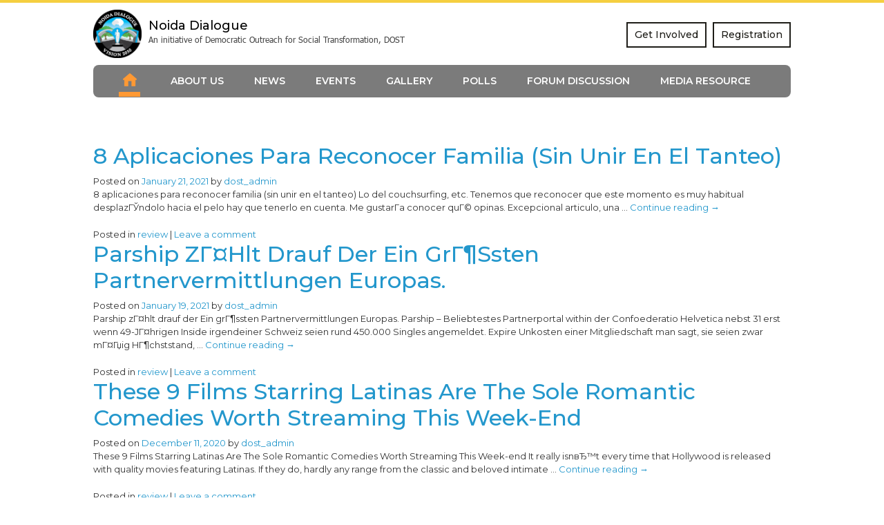

--- FILE ---
content_type: text/html; charset=UTF-8
request_url: http://www.dostnoidadialogue.com/category/review-2/
body_size: 43063
content:
 <!DOCTYPE html>
<html lang="en-US">
<head>
<meta name="viewport" content="width=device-width,initial-scale=1.0"/>
<meta http-equiv="content-type" content="text/html; charset=UTF-8"/>
<meta name="description" content="" />
<meta name="keywords" content="" />
<meta name="author" content="ThemeMascot" />
<meta charset="UTF-8" />
<title>review | Democratic Outreach for Social Transformation (DOST)</title>
<link rel="shortcut icon" href="images/favicon.png" />
<link href="https://fonts.googleapis.com/css?family=Montserrat:100,300,400,500,500i,600,700,700i,800,900,900i" rel="stylesheet">
<link href="https://fonts.googleapis.com/css?family=Oswald:400,700" rel="stylesheet">

<!-- Bootstrap CSS -->

<link rel="stylesheet" type="text/css" href="http://www.dostnoidadialogue.com/wp-content/themes/nodia/css/bootstrap.min.css">
<link href="https://cdnjs.cloudflare.com/ajax/libs/font-awesome/4.7.0/css/font-awesome.min.css" rel="stylesheet">
<link rel="stylesheet" href="https://cdnjs.cloudflare.com/ajax/libs/OwlCarousel2/2.3.4/assets/owl.carousel.min.css" type="text/css">
<link rel="stylesheet" href="https://cdnjs.cloudflare.com/ajax/libs/OwlCarousel2/2.3.4/assets/owl.theme.default.min.css" type="text/css">
<link href="http://www.dostnoidadialogue.com/wp-content/themes/nodia/css/lity.css" rel="stylesheet"/>
<link href="http://www.dostnoidadialogue.com/wp-content/themes/nodia/css/jquery.popup.min.css" rel="stylesheet" type="text/css">
<link rel="stylesheet" type="text/css" href="http://www.dostnoidadialogue.com/wp-content/themes/nodia/css/icofont.min.css">
<link rel="stylesheet" type="text/css" href="http://www.dostnoidadialogue.com/wp-content/themes/nodia/css/style.css">
<link rel="stylesheet" type="text/css" href="http://www.dostnoidadialogue.com/wp-content/themes/nodia/css/responsive.css">
<link rel="stylesheet" href="https://cdnjs.cloudflare.com/ajax/libs/fancybox/3.5.2/jquery.fancybox.min.css" type="text/css" media="screen" />

<meta name='robots' content='max-image-preview:large' />
<link rel='dns-prefetch' href='//maxcdn.bootstrapcdn.com' />
<link rel='dns-prefetch' href='//s.w.org' />
<link rel="alternate" type="application/rss+xml" title="Democratic Outreach for Social Transformation (DOST) &raquo; Feed" href="http://www.dostnoidadialogue.com/feed/" />
<link rel="alternate" type="application/rss+xml" title="Democratic Outreach for Social Transformation (DOST) &raquo; Comments Feed" href="http://www.dostnoidadialogue.com/comments/feed/" />
<link rel="alternate" type="application/rss+xml" title="Democratic Outreach for Social Transformation (DOST) &raquo; review Category Feed" href="http://www.dostnoidadialogue.com/category/review-2/feed/" />
		<script type="text/javascript">
			window._wpemojiSettings = {"baseUrl":"https:\/\/s.w.org\/images\/core\/emoji\/13.1.0\/72x72\/","ext":".png","svgUrl":"https:\/\/s.w.org\/images\/core\/emoji\/13.1.0\/svg\/","svgExt":".svg","source":{"concatemoji":"http:\/\/www.dostnoidadialogue.com\/wp-includes\/js\/wp-emoji-release.min.js?ver=5.8.12"}};
			!function(e,a,t){var n,r,o,i=a.createElement("canvas"),p=i.getContext&&i.getContext("2d");function s(e,t){var a=String.fromCharCode;p.clearRect(0,0,i.width,i.height),p.fillText(a.apply(this,e),0,0);e=i.toDataURL();return p.clearRect(0,0,i.width,i.height),p.fillText(a.apply(this,t),0,0),e===i.toDataURL()}function c(e){var t=a.createElement("script");t.src=e,t.defer=t.type="text/javascript",a.getElementsByTagName("head")[0].appendChild(t)}for(o=Array("flag","emoji"),t.supports={everything:!0,everythingExceptFlag:!0},r=0;r<o.length;r++)t.supports[o[r]]=function(e){if(!p||!p.fillText)return!1;switch(p.textBaseline="top",p.font="600 32px Arial",e){case"flag":return s([127987,65039,8205,9895,65039],[127987,65039,8203,9895,65039])?!1:!s([55356,56826,55356,56819],[55356,56826,8203,55356,56819])&&!s([55356,57332,56128,56423,56128,56418,56128,56421,56128,56430,56128,56423,56128,56447],[55356,57332,8203,56128,56423,8203,56128,56418,8203,56128,56421,8203,56128,56430,8203,56128,56423,8203,56128,56447]);case"emoji":return!s([10084,65039,8205,55357,56613],[10084,65039,8203,55357,56613])}return!1}(o[r]),t.supports.everything=t.supports.everything&&t.supports[o[r]],"flag"!==o[r]&&(t.supports.everythingExceptFlag=t.supports.everythingExceptFlag&&t.supports[o[r]]);t.supports.everythingExceptFlag=t.supports.everythingExceptFlag&&!t.supports.flag,t.DOMReady=!1,t.readyCallback=function(){t.DOMReady=!0},t.supports.everything||(n=function(){t.readyCallback()},a.addEventListener?(a.addEventListener("DOMContentLoaded",n,!1),e.addEventListener("load",n,!1)):(e.attachEvent("onload",n),a.attachEvent("onreadystatechange",function(){"complete"===a.readyState&&t.readyCallback()})),(n=t.source||{}).concatemoji?c(n.concatemoji):n.wpemoji&&n.twemoji&&(c(n.twemoji),c(n.wpemoji)))}(window,document,window._wpemojiSettings);
		</script>
		<style type="text/css">
img.wp-smiley,
img.emoji {
	display: inline !important;
	border: none !important;
	box-shadow: none !important;
	height: 1em !important;
	width: 1em !important;
	margin: 0 .07em !important;
	vertical-align: -0.1em !important;
	background: none !important;
	padding: 0 !important;
}
</style>
	<link rel='stylesheet' id='validate-engine-css-css'  href='http://www.dostnoidadialogue.com/wp-content/plugins/wysija-newsletters/css/validationEngine.jquery.css?ver=2.17' type='text/css' media='all' />
<link rel='stylesheet' id='wp-block-library-css'  href='http://www.dostnoidadialogue.com/wp-includes/css/dist/block-library/style.min.css?ver=5.8.12' type='text/css' media='all' />
<link rel='stylesheet' id='contact-form-7-css'  href='http://www.dostnoidadialogue.com/wp-content/plugins/contact-form-7/includes/css/styles.css?ver=5.5.3' type='text/css' media='all' />
<link rel='stylesheet' id='ctf_styles-css'  href='http://www.dostnoidadialogue.com/wp-content/plugins/custom-twitter-feeds/css/ctf-styles.min.css?ver=1.8.4' type='text/css' media='all' />
<link rel='stylesheet' id='yop-public-css'  href='http://www.dostnoidadialogue.com/wp-content/plugins/yop-poll/public/assets/css/yop-poll-public-6.3.2.css?ver=5.8.12' type='text/css' media='all' />
<link rel='stylesheet' id='cff-css'  href='http://www.dostnoidadialogue.com/wp-content/plugins/custom-facebook-feed/assets/css/cff-style.css?ver=4.0.5' type='text/css' media='all' />
<link rel='stylesheet' id='sb-font-awesome-css'  href='https://maxcdn.bootstrapcdn.com/font-awesome/4.7.0/css/font-awesome.min.css?ver=5.8.12' type='text/css' media='all' />
<script type='text/javascript' src='http://www.dostnoidadialogue.com/wp-includes/js/jquery/jquery.min.js?ver=3.6.0' id='jquery-core-js'></script>
<script type='text/javascript' src='http://www.dostnoidadialogue.com/wp-includes/js/jquery/jquery-migrate.min.js?ver=3.3.2' id='jquery-migrate-js'></script>
<script type='text/javascript' id='yop-public-js-extra'>
/* <![CDATA[ */
var objectL10n = {"yopPollParams":{"urlParams":{"ajax":"http:\/\/www.dostnoidadialogue.com\/wp-admin\/admin-ajax.php","wpLogin":"http:\/\/www.dostnoidadialogue.com\/wp-login.php?redirect_to=http%3A%2F%2Fwww.dostnoidadialogue.com%2Fwp-admin%2Fadmin-ajax.php%3Faction%3Dyop_poll_record_wordpress_vote"},"apiParams":{"reCaptcha":{"siteKey":""},"reCaptchaV2Invisible":{"siteKey":""},"reCaptchaV3":{"siteKey":""}},"captchaParams":{"imgPath":"http:\/\/www.dostnoidadialogue.com\/wp-content\/plugins\/yop-poll\/public\/assets\/img\/","url":"http:\/\/www.dostnoidadialogue.com\/wp-content\/plugins\/yop-poll\/app.php","accessibilityAlt":"Sound icon","accessibilityTitle":"Accessibility option: listen to a question and answer it!","accessibilityDescription":"Type below the <strong>answer<\/strong> to what you hear. Numbers or words:","explanation":"Click or touch the <strong>ANSWER<\/strong>","refreshAlt":"Refresh\/reload icon","refreshTitle":"Refresh\/reload: get new images and accessibility option!"},"voteParams":{"invalidPoll":"Invalid Poll","noAnswersSelected":"No answer selected","minAnswersRequired":"At least {min_answers_allowed} answer(s) required","maxAnswersRequired":"A max of {max_answers_allowed} answer(s) accepted","noAnswerForOther":"No other answer entered","noValueForCustomField":"{custom_field_name} is required","consentNotChecked":"You must agree to our terms and conditions","noCaptchaSelected":"Captcha is required","thankYou":"Thank you for your vote"},"resultsParams":{"singleVote":"vote","multipleVotes":"votes","singleAnswer":"answer","multipleAnswers":"answers"}}};
/* ]]> */
</script>
<script type='text/javascript' src='http://www.dostnoidadialogue.com/wp-content/plugins/yop-poll/public/assets/js/yop-poll-public-6.3.2.min.js?ver=5.8.12' id='yop-public-js'></script>
<link rel="https://api.w.org/" href="http://www.dostnoidadialogue.com/wp-json/" /><link rel="alternate" type="application/json" href="http://www.dostnoidadialogue.com/wp-json/wp/v2/categories/445" /><link rel="EditURI" type="application/rsd+xml" title="RSD" href="http://www.dostnoidadialogue.com/xmlrpc.php?rsd" />
<link rel="wlwmanifest" type="application/wlwmanifest+xml" href="http://www.dostnoidadialogue.com/wp-includes/wlwmanifest.xml" /> 
<meta name="generator" content="WordPress 5.8.12" />
</head>
<body>
<div class="border1"></div>
<div class="main_bodyarea">
	<header class="header">
    	<div class="header_top clearfix">
            <div class="container clearfix pl-0 pr-0">
            	 <div class="logo">
                 <a href="http://www.dostnoidadialogue.com/"><img src="http://www.dostnoidadialogue.com/wp-content/themes/nodia/images/logo.png" alt=""></a> 
                 </div>
                 <div class="logo_test">
                 	<h2>Noida Dialogue</h2>
                    <p>An initiative of Democratic Outreach for Social Transformation, DOST</p>
                 </div>
                 <div class="btn-group"> 
                 <a class="btn btn-outline-light" href="http://www.dostnoidadialogue.com/get-involved/" >Get Involved</a> 
                 <!--<a class="btn btn-outline-light" href="http://www.dostnoidadialogue.com/media-resource/" >media resource</a> -->
				 <a class="btn btn-outline-light" href="http://www.dostnoidadialogue.com/registration/" >Registration</a> 
                 </div>
            </div>
        </div>
        <div class="header_menubox clearfix">
        	<div class="container">
            	<a class="btn-topmenu d-lg-none" href="javascript:void(0)"><i class="icofont-navigation-menu"></i></a>
                  <div class="top-menu"> <a class="btn-topmenu-close d-lg-none" href="javascript:void(0)"><i class="icofont-close-line"></i></a>
                    <ul>
                      <li class="current-menu-item"><a href="http://www.dostnoidadialogue.com/"><img src="http://www.dostnoidadialogue.com/wp-content/themes/nodia/images/home-icon.jpg" alt=""><span>Home</span></a></li>
                      <li ><a href="javascript:void(0);">About us</a>
                      	<ul>
                        	<li><a href="http://www.dostnoidadialogue.com/dost/">Dost</a></li>
                            <li><a href="http://www.dostnoidadialogue.com/patron/">Patron</a></li>
                            <li><a href="http://www.dostnoidadialogue.com/team/">Team</a></li>
                            <li><a href="http://www.dostnoidadialogue.com/need/">Need</a></li>
                            <li><a href="http://www.dostnoidadialogue.com/objectives/">Objectives</a></li>
                            
                        </ul>
                      </li>
                      <li ><a href="http://www.dostnoidadialogue.com/news/">News</a></li>
                     
					  <!---------------------------------------------------------------------->
					  
					  <li ><a href="http://www.dostnoidadialogue.com/events/">Events</a>
                      	<ul>
						
						
                        </ul>
                      </li>
					  
					  
					  
					  <!----------------------------------------------------------------------->
					  
					  
                      <li><a href="javascript:void(0);">Gallery</a>
                      	<ul>
                        	<li><a href="http://www.dostnoidadialogue.com/images/">Images</a></li>
                            <li><a href="http://www.dostnoidadialogue.com/videos/">Videos</a></li>
                        </ul>
                      </li>
                      <li><a href="http://www.dostnoidadialogue.com/polls/">Polls</a></li>
                      <li><a href="http://www.dostnoidadialogue.com/forum-discussion/">Forum Discussion</a></li>
                      <!--<li><a href="http://www.dostnoidadialogue.com/registration/">Registration</a></li>-->
					   <li ><a href="javascript:void(0);">Media resource</a>
                      	<ul>
                        	<li><a href="http://www.dostnoidadialogue.com/media-resoutce-image/">Images</a></li>
                            <li><a href="http://www.dostnoidadialogue.com/media-resource-video/">Videos</a></li>
							 <li><a href="http://www.dostnoidadialogue.com/press-release/">Press Release</a></li>
                            
                        </ul>
                      </li>
					  
                    </ul>
                  </div>
            </div>
        </div>
   </header>
	
		<div id="container">
			<div id="content" role="main">

				<h1 class="page-title">Category Archives: <span>review</span></h1>
				




			<div id="post-7547" class="post-7547 post type-post status-publish format-standard hentry category-review-2">
			<h2 class="entry-title"><a href="http://www.dostnoidadialogue.com/review-2/" rel="bookmark">8 aplicaciones para reconocer familia (sin unir en el tanteo)</a></h2>

			<div class="entry-meta">
				<span class="meta-prep meta-prep-author">Posted on</span> <a href="http://www.dostnoidadialogue.com/review-2/" title="2:17 am" rel="bookmark"><span class="entry-date">January 21, 2021</span></a> <span class="meta-sep">by</span> <span class="author vcard"><a class="url fn n" href="http://www.dostnoidadialogue.com/author/dost_admin/" title="View all posts by dost_admin">dost_admin</a></span>			</div><!-- .entry-meta -->

				<div class="entry-summary">
				<p>8 aplicaciones para reconocer familia (sin unir en el tanteo) Lo del couchsurfing, etc. Tenemos que reconocer que este momento es muy habitual desplazГЎndolo hacia el pelo hay que tenerlo en cuenta. Me gustarГ­a conocer quГ© opinas. Excepcional articulo, una &hellip; <a href="http://www.dostnoidadialogue.com/review-2/">Continue reading <span class="meta-nav">&rarr;</span></a></p>
			</div><!-- .entry-summary -->
	
			<div class="entry-utility">
									<span class="cat-links">
						<span class="entry-utility-prep entry-utility-prep-cat-links">Posted in</span> <a href="http://www.dostnoidadialogue.com/category/review-2/" rel="category tag">review</a>					</span>
					<span class="meta-sep">|</span>
												<span class="comments-link"><a href="http://www.dostnoidadialogue.com/review-2/#respond">Leave a comment</a></span>
							</div><!-- .entry-utility -->
		</div><!-- #post-## -->

		
	


			<div id="post-7411" class="post-7411 post type-post status-publish format-standard hentry category-review-2">
			<h2 class="entry-title"><a href="http://www.dostnoidadialogue.com/review-2/" rel="bookmark">Parship zГ¤hlt drauf der Ein grГ¶ssten Partnervermittlungen Europas.</a></h2>

			<div class="entry-meta">
				<span class="meta-prep meta-prep-author">Posted on</span> <a href="http://www.dostnoidadialogue.com/review-2/" title="9:29 pm" rel="bookmark"><span class="entry-date">January 19, 2021</span></a> <span class="meta-sep">by</span> <span class="author vcard"><a class="url fn n" href="http://www.dostnoidadialogue.com/author/dost_admin/" title="View all posts by dost_admin">dost_admin</a></span>			</div><!-- .entry-meta -->

				<div class="entry-summary">
				<p>Parship zГ¤hlt drauf der Ein grГ¶ssten Partnervermittlungen Europas. Parship &#8211; Beliebtestes Partnerportal within der Confoederatio Helvetica nebst 31 erst wenn 49-JГ¤hrigen Inside irgendeiner Schweiz seien rund 450.000 Singles angemeldet. Expire Unkosten einer Mitgliedschaft man sagt, sie seien zwar mГ¤Гџig HГ¶chststand, &hellip; <a href="http://www.dostnoidadialogue.com/review-2/">Continue reading <span class="meta-nav">&rarr;</span></a></p>
			</div><!-- .entry-summary -->
	
			<div class="entry-utility">
									<span class="cat-links">
						<span class="entry-utility-prep entry-utility-prep-cat-links">Posted in</span> <a href="http://www.dostnoidadialogue.com/category/review-2/" rel="category tag">review</a>					</span>
					<span class="meta-sep">|</span>
												<span class="comments-link"><a href="http://www.dostnoidadialogue.com/review-2/#respond">Leave a comment</a></span>
							</div><!-- .entry-utility -->
		</div><!-- #post-## -->

		
	


			<div id="post-3816" class="post-3816 post type-post status-publish format-standard hentry category-review-2">
			<h2 class="entry-title"><a href="http://www.dostnoidadialogue.com/review-2/" rel="bookmark">These 9 Films Starring Latinas Are The Sole Romantic Comedies Worth Streaming This Week-end</a></h2>

			<div class="entry-meta">
				<span class="meta-prep meta-prep-author">Posted on</span> <a href="http://www.dostnoidadialogue.com/review-2/" title="3:59 am" rel="bookmark"><span class="entry-date">December 11, 2020</span></a> <span class="meta-sep">by</span> <span class="author vcard"><a class="url fn n" href="http://www.dostnoidadialogue.com/author/dost_admin/" title="View all posts by dost_admin">dost_admin</a></span>			</div><!-- .entry-meta -->

				<div class="entry-summary">
				<p>These 9 Films Starring Latinas Are The Sole Romantic Comedies Worth Streaming This Week-end It really isnвЂ™t every time that Hollywood is released with quality movies featuring Latinas. If they do, hardly any range from the classic and beloved intimate &hellip; <a href="http://www.dostnoidadialogue.com/review-2/">Continue reading <span class="meta-nav">&rarr;</span></a></p>
			</div><!-- .entry-summary -->
	
			<div class="entry-utility">
									<span class="cat-links">
						<span class="entry-utility-prep entry-utility-prep-cat-links">Posted in</span> <a href="http://www.dostnoidadialogue.com/category/review-2/" rel="category tag">review</a>					</span>
					<span class="meta-sep">|</span>
												<span class="comments-link"><a href="http://www.dostnoidadialogue.com/review-2/#respond">Leave a comment</a></span>
							</div><!-- .entry-utility -->
		</div><!-- #post-## -->

		
	


			<div id="post-3768" class="post-3768 post type-post status-publish format-standard hentry category-review-2">
			<h2 class="entry-title"><a href="http://www.dostnoidadialogue.com/review-2/" rel="bookmark">The Science Guidance Goddess: September 3, 2020</a></h2>

			<div class="entry-meta">
				<span class="meta-prep meta-prep-author">Posted on</span> <a href="http://www.dostnoidadialogue.com/review-2/" title="8:14 pm" rel="bookmark"><span class="entry-date">December 10, 2020</span></a> <span class="meta-sep">by</span> <span class="author vcard"><a class="url fn n" href="http://www.dostnoidadialogue.com/author/dost_admin/" title="View all posts by dost_admin">dost_admin</a></span>			</div><!-- .entry-meta -->

				<div class="entry-summary">
				<p>The Science Guidance Goddess: September 3, 2020 Real House knives I happened to be dismayed at exactly exactly how off-base you had been once I read your reaction to a lady planning to give her feminine buddy advice to cease &hellip; <a href="http://www.dostnoidadialogue.com/review-2/">Continue reading <span class="meta-nav">&rarr;</span></a></p>
			</div><!-- .entry-summary -->
	
			<div class="entry-utility">
									<span class="cat-links">
						<span class="entry-utility-prep entry-utility-prep-cat-links">Posted in</span> <a href="http://www.dostnoidadialogue.com/category/review-2/" rel="category tag">review</a>					</span>
					<span class="meta-sep">|</span>
												<span class="comments-link"><a href="http://www.dostnoidadialogue.com/review-2/#respond">Leave a comment</a></span>
							</div><!-- .entry-utility -->
		</div><!-- #post-## -->

		
	


			<div id="post-3295" class="post-3295 post type-post status-publish format-standard hentry category-review-2">
			<h2 class="entry-title"><a href="http://www.dostnoidadialogue.com/review-2/" rel="bookmark">IвЂ™m Dating A Married Man &#038; And Even Though Community May Never Approve, It Really Is Real Love</a></h2>

			<div class="entry-meta">
				<span class="meta-prep meta-prep-author">Posted on</span> <a href="http://www.dostnoidadialogue.com/review-2/" title="4:06 am" rel="bookmark"><span class="entry-date">December 1, 2020</span></a> <span class="meta-sep">by</span> <span class="author vcard"><a class="url fn n" href="http://www.dostnoidadialogue.com/author/dost_admin/" title="View all posts by dost_admin">dost_admin</a></span>			</div><!-- .entry-meta -->

				<div class="entry-summary">
				<p>IвЂ™m Dating A Married Man &#038; And Even Though Community May Never Approve, It Really Is Real Love We are both professionals that are working climbing the ladder of success. We decide on dinners and films, talk for hours on &hellip; <a href="http://www.dostnoidadialogue.com/review-2/">Continue reading <span class="meta-nav">&rarr;</span></a></p>
			</div><!-- .entry-summary -->
	
			<div class="entry-utility">
									<span class="cat-links">
						<span class="entry-utility-prep entry-utility-prep-cat-links">Posted in</span> <a href="http://www.dostnoidadialogue.com/category/review-2/" rel="category tag">review</a>					</span>
					<span class="meta-sep">|</span>
												<span class="comments-link"><a href="http://www.dostnoidadialogue.com/review-2/#respond">Leave a comment</a></span>
							</div><!-- .entry-utility -->
		</div><!-- #post-## -->

		
	


			<div id="post-3030" class="post-3030 post type-post status-publish format-standard hentry category-review-2">
			<h2 class="entry-title"><a href="http://www.dostnoidadialogue.com/review-2/" rel="bookmark">Dismal credit installment loans online. Why Installment Loans for Bad Credit</a></h2>

			<div class="entry-meta">
				<span class="meta-prep meta-prep-author">Posted on</span> <a href="http://www.dostnoidadialogue.com/review-2/" title="6:57 pm" rel="bookmark"><span class="entry-date">November 25, 2020</span></a> <span class="meta-sep">by</span> <span class="author vcard"><a class="url fn n" href="http://www.dostnoidadialogue.com/author/dost_admin/" title="View all posts by dost_admin">dost_admin</a></span>			</div><!-- .entry-meta -->

				<div class="entry-summary">
				<p>Dismal credit installment loans online. Why Installment Loans for Bad Credit Your credit rating claims one thing to other people about how precisely you handle cash, specially when it comes down to old-fashioned financing agencies such as for example banking &hellip; <a href="http://www.dostnoidadialogue.com/review-2/">Continue reading <span class="meta-nav">&rarr;</span></a></p>
			</div><!-- .entry-summary -->
	
			<div class="entry-utility">
									<span class="cat-links">
						<span class="entry-utility-prep entry-utility-prep-cat-links">Posted in</span> <a href="http://www.dostnoidadialogue.com/category/review-2/" rel="category tag">review</a>					</span>
					<span class="meta-sep">|</span>
												<span class="comments-link"><a href="http://www.dostnoidadialogue.com/review-2/#respond">Leave a comment</a></span>
							</div><!-- .entry-utility -->
		</div><!-- #post-## -->

		
	


			</div><!-- #content -->
		</div><!-- #container -->


		<div id="primary" class="widget-area" role="complementary">
			<ul class="xoxo">

<li id="search-2" class="widget-container widget_search"><form role="search" method="get" id="searchform" class="searchform" action="http://www.dostnoidadialogue.com/">
				<div>
					<label class="screen-reader-text" for="s">Search for:</label>
					<input type="text" value="" name="s" id="s" />
					<input type="submit" id="searchsubmit" value="Search" />
				</div>
			</form></li>
		<li id="recent-posts-2" class="widget-container widget_recent_entries">
		<h3 class="widget-title">Recent Posts</h3>
		<ul>
											<li>
					<a href="http://www.dostnoidadialogue.com/uncategorized/">A comparison of BitDefender Versus Avast &#8211; Anti Contamination Comparison</a>
									</li>
											<li>
					<a href="http://www.dostnoidadialogue.com/uncategorized/">America Through Entrepreneurship &#8211; A New Path For Your Business</a>
									</li>
											<li>
					<a href="http://www.dostnoidadialogue.com/uncategorized/">How Digital Marketing Can Help Your company</a>
									</li>
											<li>
					<a href="http://www.dostnoidadialogue.com/uncategorized/">The right way to Close And Pauses Avast!</a>
									</li>
											<li>
					<a href="http://www.dostnoidadialogue.com/uncategorized/">Configuring An Online Provider</a>
									</li>
					</ul>

		</li><li id="recent-comments-2" class="widget-container widget_recent_comments"><h3 class="widget-title">Recent Comments</h3><ul id="recentcomments"><li class="recentcomments"><span class="comment-author-link">Diplomi_tapr</span> on <a href="http://www.dostnoidadialogue.com/issues/governance-record/#comment-116925">Clean Environment for Residents</a></li><li class="recentcomments"><span class="comment-author-link">rylonnie shtori s elektroprivodom_vkor</span> on <a href="http://www.dostnoidadialogue.com/issues/governance-record/#comment-116924">Clean Environment for Residents</a></li><li class="recentcomments"><span class="comment-author-link">Diplomi_uvPr</span> on <a href="http://www.dostnoidadialogue.com/issues/governance-record/#comment-116923">Clean Environment for Residents</a></li><li class="recentcomments"><span class="comment-author-link">Diplomi_mrsn</span> on <a href="http://www.dostnoidadialogue.com/issues/governance-record/#comment-116922">Clean Environment for Residents</a></li><li class="recentcomments"><span class="comment-author-link">Diplomi_zypt</span> on <a href="http://www.dostnoidadialogue.com/issues/governance-record/#comment-116921">Clean Environment for Residents</a></li></ul></li><li id="archives-2" class="widget-container widget_archive"><h3 class="widget-title">Archives</h3>
			<ul>
					<li><a href='http://www.dostnoidadialogue.com/2021/08/'>August 2021</a></li>
	<li><a href='http://www.dostnoidadialogue.com/2021/07/'>July 2021</a></li>
	<li><a href='http://www.dostnoidadialogue.com/2021/06/'>June 2021</a></li>
	<li><a href='http://www.dostnoidadialogue.com/2021/04/'>April 2021</a></li>
	<li><a href='http://www.dostnoidadialogue.com/2021/03/'>March 2021</a></li>
	<li><a href='http://www.dostnoidadialogue.com/2021/02/'>February 2021</a></li>
	<li><a href='http://www.dostnoidadialogue.com/2021/01/'>January 2021</a></li>
	<li><a href='http://www.dostnoidadialogue.com/2020/12/'>December 2020</a></li>
	<li><a href='http://www.dostnoidadialogue.com/2020/11/'>November 2020</a></li>
	<li><a href='http://www.dostnoidadialogue.com/2020/10/'>October 2020</a></li>
	<li><a href='http://www.dostnoidadialogue.com/2020/09/'>September 2020</a></li>
	<li><a href='http://www.dostnoidadialogue.com/2020/08/'>August 2020</a></li>
	<li><a href='http://www.dostnoidadialogue.com/2020/07/'>July 2020</a></li>
	<li><a href='http://www.dostnoidadialogue.com/2020/06/'>June 2020</a></li>
	<li><a href='http://www.dostnoidadialogue.com/2020/05/'>May 2020</a></li>
	<li><a href='http://www.dostnoidadialogue.com/2020/04/'>April 2020</a></li>
	<li><a href='http://www.dostnoidadialogue.com/2020/03/'>March 2020</a></li>
	<li><a href='http://www.dostnoidadialogue.com/2020/02/'>February 2020</a></li>
	<li><a href='http://www.dostnoidadialogue.com/2020/01/'>January 2020</a></li>
	<li><a href='http://www.dostnoidadialogue.com/2019/12/'>December 2019</a></li>
	<li><a href='http://www.dostnoidadialogue.com/2019/11/'>November 2019</a></li>
	<li><a href='http://www.dostnoidadialogue.com/2019/10/'>October 2019</a></li>
	<li><a href='http://www.dostnoidadialogue.com/2019/08/'>August 2019</a></li>
	<li><a href='http://www.dostnoidadialogue.com/2019/07/'>July 2019</a></li>
	<li><a href='http://www.dostnoidadialogue.com/2019/05/'>May 2019</a></li>
	<li><a href='http://www.dostnoidadialogue.com/2019/02/'>February 2019</a></li>
	<li><a href='http://www.dostnoidadialogue.com/2018/10/'>October 2018</a></li>
	<li><a href='http://www.dostnoidadialogue.com/2017/02/'>February 2017</a></li>
			</ul>

			</li><li id="categories-2" class="widget-container widget_categories"><h3 class="widget-title">Categories</h3>
			<ul>
					<li class="cat-item cat-item-162"><a href="http://www.dostnoidadialogue.com/category/100-payday-loan-2/">$100 payday loan</a>
</li>
	<li class="cat-item cat-item-36"><a href="http://www.dostnoidadialogue.com/category/1/">1</a>
</li>
	<li class="cat-item cat-item-1270"><a href="http://www.dostnoidadialogue.com/category/1-hour-payday-loans-2/">1 hour payday loans</a>
</li>
	<li class="cat-item cat-item-1790"><a href="http://www.dostnoidadialogue.com/category/1-hour-payday-loans-no-credit-check-direct-lender/">1 hour payday loans no credit check direct lender</a>
</li>
	<li class="cat-item cat-item-766"><a href="http://www.dostnoidadialogue.com/category/100-online-payday-loans-2/">100 online payday loans</a>
</li>
	<li class="cat-item cat-item-99"><a href="http://www.dostnoidadialogue.com/category/123helpme-review/">123Helpme Review</a>
</li>
	<li class="cat-item cat-item-1078"><a href="http://www.dostnoidadialogue.com/category/1800-payday-loans-2/">1800 payday loans</a>
</li>
	<li class="cat-item cat-item-388"><a href="http://www.dostnoidadialogue.com/category/1st-payday-loans-2/">1St Payday Loans</a>
</li>
	<li class="cat-item cat-item-35"><a href="http://www.dostnoidadialogue.com/category/2/">2</a>
</li>
	<li class="cat-item cat-item-1990"><a href="http://www.dostnoidadialogue.com/category/2-payday-loans-at-once-2/">2 payday loans at once</a>
</li>
	<li class="cat-item cat-item-104"><a href="http://www.dostnoidadialogue.com/category/2000-dollar-installment-loans-2/">2000 dollar installment loans</a>
</li>
	<li class="cat-item cat-item-1212"><a href="http://www.dostnoidadialogue.com/category/208-title-loans-2/">208 title loans</a>
</li>
	<li class="cat-item cat-item-485"><a href="http://www.dostnoidadialogue.com/category/24-7-payday-loans-2/">24 7 payday loans</a>
</li>
	<li class="cat-item cat-item-1422"><a href="http://www.dostnoidadialogue.com/category/24-hour-online-payday-loans/">24 hour online payday loans</a>
</li>
	<li class="cat-item cat-item-332"><a href="http://www.dostnoidadialogue.com/category/3/">3</a>
</li>
	<li class="cat-item cat-item-726"><a href="http://www.dostnoidadialogue.com/category/3-month-payday-loans-online-2/">3 month payday loans online</a>
</li>
	<li class="cat-item cat-item-426"><a href="http://www.dostnoidadialogue.com/category/30-day-pay-day-loans-2/">30 day pay day loans</a>
</li>
	<li class="cat-item cat-item-759"><a href="http://www.dostnoidadialogue.com/category/30-day-payday-loans-2/">30 day payday loans</a>
</li>
	<li class="cat-item cat-item-1335"><a href="http://www.dostnoidadialogue.com/category/30-day-payday-loans-online/">30 day payday loans online</a>
</li>
	<li class="cat-item cat-item-779"><a href="http://www.dostnoidadialogue.com/category/3000-payday-loan/">3000 Payday Loan</a>
</li>
	<li class="cat-item cat-item-1637"><a href="http://www.dostnoidadialogue.com/category/321chat-appli-rencontre-2/">321chat appli rencontre</a>
</li>
	<li class="cat-item cat-item-585"><a href="http://www.dostnoidadialogue.com/category/321chat-dating-2/">321chat dating</a>
</li>
	<li class="cat-item cat-item-867"><a href="http://www.dostnoidadialogue.com/category/40gold-was-kostet-2/">40Gold was kostet</a>
</li>
	<li class="cat-item cat-item-1803"><a href="http://www.dostnoidadialogue.com/category/40goldpartnersuche-de-app-2/">40goldpartnersuche.de app</a>
</li>
	<li class="cat-item cat-item-295"><a href="http://www.dostnoidadialogue.com/category/40goldpartnersuche-de-website-2/">40goldpartnersuche.de Website</a>
</li>
	<li class="cat-item cat-item-931"><a href="http://www.dostnoidadialogue.com/category/500-payday-loans-2/">500 payday loans</a>
</li>
	<li class="cat-item cat-item-237"><a href="http://www.dostnoidadialogue.com/category/6/">6</a>
</li>
	<li class="cat-item cat-item-860"><a href="http://www.dostnoidadialogue.com/category/60-minutes-payday-loans/">60 minutes payday loans</a>
</li>
	<li class="cat-item cat-item-34"><a href="http://www.dostnoidadialogue.com/category/8/">8</a>
</li>
	<li class="cat-item cat-item-2210"><a href="http://www.dostnoidadialogue.com/category/90day-payday-loans-2/">90day payday loans</a>
</li>
	<li class="cat-item cat-item-872"><a href="http://www.dostnoidadialogue.com/category/abdlmatch-reviews/">abdlmatch reviews</a>
</li>
	<li class="cat-item cat-item-595"><a href="http://www.dostnoidadialogue.com/category/abenteuerliches-dating-seiten/">Abenteuerliches Dating seiten</a>
</li>
	<li class="cat-item cat-item-1475"><a href="http://www.dostnoidadialogue.com/category/ace-cash-express-loans-instant-payday-loan-2/">ace cash express loans instant payday loan</a>
</li>
	<li class="cat-item cat-item-1838"><a href="http://www.dostnoidadialogue.com/category/ace-cash-express-loans-payday-loans-2/">ace cash express loans payday loans</a>
</li>
	<li class="cat-item cat-item-346"><a href="http://www.dostnoidadialogue.com/category/adam4adam-dating-site-2/">adam4adam dating site</a>
</li>
	<li class="cat-item cat-item-897"><a href="http://www.dostnoidadialogue.com/category/adam4adam-reviews/">adam4adam reviews</a>
</li>
	<li class="cat-item cat-item-873"><a href="http://www.dostnoidadialogue.com/category/adam4adam-was-kostet-2/">Adam4Adam was kostet</a>
</li>
	<li class="cat-item cat-item-876"><a href="http://www.dostnoidadialogue.com/category/adult-dating-sites-app/">Adult dating sites app</a>
</li>
	<li class="cat-item cat-item-1613"><a href="http://www.dostnoidadialogue.com/category/adult-cams-anal-guys-live-cam-2/">Adult-Cams Anal Guys Live Cam</a>
</li>
	<li class="cat-item cat-item-2043"><a href="http://www.dostnoidadialogue.com/category/adult-cams-anal-xxx-live-video-2/">Adult-Cams Anal XXX Live Video</a>
</li>
	<li class="cat-item cat-item-2241"><a href="http://www.dostnoidadialogue.com/category/adult-cams-bisexual-guys-web-cam-chat-rooms-2/">Adult-Cams Bisexual Guys Web Cam Chat Rooms</a>
</li>
	<li class="cat-item cat-item-356"><a href="http://www.dostnoidadialogue.com/category/adultfriendfinder-adult-dating-2/">adultfriendfinder adult dating</a>
</li>
	<li class="cat-item cat-item-1546"><a href="http://www.dostnoidadialogue.com/category/adultfriendfinder-app-2/">adultfriendfinder app</a>
</li>
	<li class="cat-item cat-item-1435"><a href="http://www.dostnoidadialogue.com/category/adultfriendfinder-mobile-site-2/">adultfriendfinder mobile site</a>
</li>
	<li class="cat-item cat-item-718"><a href="http://www.dostnoidadialogue.com/category/adultfriendfinder-was-kostet/">adultfriendfinder was kostet</a>
</li>
	<li class="cat-item cat-item-782"><a href="http://www.dostnoidadialogue.com/category/adultspace-entrar-2/">adultspace entrar</a>
</li>
	<li class="cat-item cat-item-901"><a href="http://www.dostnoidadialogue.com/category/adultspace-reviews-2/">AdultSpace reviews</a>
</li>
	<li class="cat-item cat-item-1820"><a href="http://www.dostnoidadialogue.com/category/adultspace-search-2/">adultspace search</a>
</li>
	<li class="cat-item cat-item-1960"><a href="http://www.dostnoidadialogue.com/category/advance-america-online-payday-loan-2/">advance america online payday loan</a>
</li>
	<li class="cat-item cat-item-1615"><a href="http://www.dostnoidadialogue.com/category/advance-financial-247-direct-payday-loans-2/">advance financial 247 direct payday loans</a>
</li>
	<li class="cat-item cat-item-515"><a href="http://www.dostnoidadialogue.com/category/advance-payday-loan/">advance payday loan</a>
</li>
	<li class="cat-item cat-item-633"><a href="http://www.dostnoidadialogue.com/category/advance-payday-loans-2/">advance payday loans</a>
</li>
	<li class="cat-item cat-item-986"><a href="http://www.dostnoidadialogue.com/category/advance-payday-loans-online-east-riding-of-2/">Advance Payday Loans Online East Riding Of Yorkshire</a>
</li>
	<li class="cat-item cat-item-245"><a href="http://www.dostnoidadialogue.com/category/advance-personal-loans-online-va-2/">Advance Personal Loans Online VA</a>
</li>
	<li class="cat-item cat-item-238"><a href="http://www.dostnoidadialogue.com/category/advance-personal-loans-online-wa-2/">Advance Personal Loans Online WA</a>
</li>
	<li class="cat-item cat-item-1403"><a href="http://www.dostnoidadialogue.com/category/advanced-payday-loans-2/">advanced payday loans</a>
</li>
	<li class="cat-item cat-item-203"><a href="http://www.dostnoidadialogue.com/category/african-dating-sites-dating/">african dating sites dating</a>
</li>
	<li class="cat-item cat-item-1415"><a href="http://www.dostnoidadialogue.com/category/afrointroductions-review/">afrointroductions review</a>
</li>
	<li class="cat-item cat-item-2121"><a href="http://www.dostnoidadialogue.com/category/afroromance-review-2/">afroromance review</a>
</li>
	<li class="cat-item cat-item-1322"><a href="http://www.dostnoidadialogue.com/category/airg-review-2/">airg review</a>
</li>
	<li class="cat-item cat-item-2357"><a href="http://www.dostnoidadialogue.com/category/aisle-hookup-hotshot/">aisle hookup hotshot</a>
</li>
	<li class="cat-item cat-item-1837"><a href="http://www.dostnoidadialogue.com/category/alabama-online-payday-loans/">Alabama online payday loans</a>
</li>
	<li class="cat-item cat-item-943"><a href="http://www.dostnoidadialogue.com/category/alabama-payday-loans-2/">Alabama payday loans</a>
</li>
	<li class="cat-item cat-item-1734"><a href="http://www.dostnoidadialogue.com/category/alaska-online-payday-loans-2/">Alaska online payday loans</a>
</li>
	<li class="cat-item cat-item-1093"><a href="http://www.dostnoidadialogue.com/category/alaska-payday-loan-2/">Alaska Payday Loan</a>
</li>
	<li class="cat-item cat-item-1199"><a href="http://www.dostnoidadialogue.com/category/alaska-payday-loans-near-me-2/">Alaska payday loans near me</a>
</li>
	<li class="cat-item cat-item-1120"><a href="http://www.dostnoidadialogue.com/category/alaska-payday-loans-online-2/">Alaska payday loans online</a>
</li>
	<li class="cat-item cat-item-349"><a href="http://www.dostnoidadialogue.com/category/all-payday-loans-2/">All Payday Loans</a>
</li>
	<li class="cat-item cat-item-1080"><a href="http://www.dostnoidadialogue.com/category/all-payday-loans-online/">all payday loans online</a>
</li>
	<li class="cat-item cat-item-1342"><a href="http://www.dostnoidadialogue.com/category/allied-cash-advance-online-payday-loan/">allied cash advance online payday loan</a>
</li>
	<li class="cat-item cat-item-1861"><a href="http://www.dostnoidadialogue.com/category/allied-cash-advance-payday-loans-2/">allied cash advance payday loans</a>
</li>
	<li class="cat-item cat-item-2385"><a href="http://www.dostnoidadialogue.com/category/alt-com-review-2/">alt com review</a>
</li>
	<li class="cat-item cat-item-236"><a href="http://www.dostnoidadialogue.com/category/alt-com-best-hookup-apps-2/">ALT.COM best hookup apps</a>
</li>
	<li class="cat-item cat-item-333"><a href="http://www.dostnoidadialogue.com/category/alt-com-kosten-2/">Alt.com kosten</a>
</li>
	<li class="cat-item cat-item-1754"><a href="http://www.dostnoidadialogue.com/category/amateurmatch-visitors/">amateurmatch visitors</a>
</li>
	<li class="cat-item cat-item-780"><a href="http://www.dostnoidadialogue.com/category/america-advance-payday-loans/">America Advance Payday Loans</a>
</li>
	<li class="cat-item cat-item-1639"><a href="http://www.dostnoidadialogue.com/category/america-cash-pay-day-loan/">america cash pay day loan</a>
</li>
	<li class="cat-item cat-item-2220"><a href="http://www.dostnoidadialogue.com/category/american-cash-payday-loan-2/">american cash payday loan</a>
</li>
	<li class="cat-item cat-item-506"><a href="http://www.dostnoidadialogue.com/category/american-payday-loans-2/">american payday loans</a>
</li>
	<li class="cat-item cat-item-1797"><a href="http://www.dostnoidadialogue.com/category/american-women-date-finder-2/">american women date finder</a>
</li>
	<li class="cat-item cat-item-1619"><a href="http://www.dostnoidadialogue.com/category/americash-loans-direct-payday-loans-2/">americash loans direct payday loans</a>
</li>
	<li class="cat-item cat-item-1175"><a href="http://www.dostnoidadialogue.com/category/amino-recensioni-2/">amino recensioni</a>
</li>
	<li class="cat-item cat-item-1075"><a href="http://www.dostnoidadialogue.com/category/amolatina-opiniones-2/">amolatina opiniones</a>
</li>
	<li class="cat-item cat-item-891"><a href="http://www.dostnoidadialogue.com/category/amolatina-reviews/">amolatina reviews</a>
</li>
	<li class="cat-item cat-item-183"><a href="http://www.dostnoidadialogue.com/category/amor-en-linea-dating-site-2/">amor en linea dating site</a>
</li>
	<li class="cat-item cat-item-1083"><a href="http://www.dostnoidadialogue.com/category/amor-en-linea-kostenlos-2/">Amor en Linea kostenlos</a>
</li>
	<li class="cat-item cat-item-2371"><a href="http://www.dostnoidadialogue.com/category/amor-en-linea-review-2/">amor en linea review</a>
</li>
	<li class="cat-item cat-item-1254"><a href="http://www.dostnoidadialogue.com/category/amor-en-linea-sign-in-2/">amor en linea sign in</a>
</li>
	<li class="cat-item cat-item-1722"><a href="http://www.dostnoidadialogue.com/category/amor-en-linea-sign-up-2/">amor en linea sign up</a>
</li>
	<li class="cat-item cat-item-200"><a href="http://www.dostnoidadialogue.com/category/amor-en-linea-dating-apps-2/">amor-en-linea dating apps</a>
</li>
	<li class="cat-item cat-item-1871"><a href="http://www.dostnoidadialogue.com/category/amor-en-linea-review/">amor-en-linea review</a>
</li>
	<li class="cat-item cat-item-1425"><a href="http://www.dostnoidadialogue.com/category/amor-en-linea-sign-in-2-2/">amor-en-linea sign in</a>
</li>
	<li class="cat-item cat-item-186"><a href="http://www.dostnoidadialogue.com/category/amorenlinea-reviews-search-2/">amorenlinea reviews search</a>
</li>
	<li class="cat-item cat-item-1967"><a href="http://www.dostnoidadialogue.com/category/amscot-loans-payday-loan-2/">amscot loans payday loan</a>
</li>
	<li class="cat-item cat-item-1428"><a href="http://www.dostnoidadialogue.com/category/anal-guys-real-sex-videos-2/">Anal Guys Real Sex Videos</a>
</li>
	<li class="cat-item cat-item-1095"><a href="http://www.dostnoidadialogue.com/category/anastasia-date-review-coupon-2/">anastasia date review coupon</a>
</li>
	<li class="cat-item cat-item-1099"><a href="http://www.dostnoidadialogue.com/category/anastasia-date-review-free-trial-2/">anastasia date review free trial</a>
</li>
	<li class="cat-item cat-item-54"><a href="http://www.dostnoidadialogue.com/category/anastasia-date-review-mobile-site-2/">anastasia date review mobile site</a>
</li>
	<li class="cat-item cat-item-181"><a href="http://www.dostnoidadialogue.com/category/anastasia-date-review-what-is-2/">anastasia-date review what is</a>
</li>
	<li class="cat-item cat-item-428"><a href="http://www.dostnoidadialogue.com/category/anastasiadate-hookup-2/">anastasiadate hookup</a>
</li>
	<li class="cat-item cat-item-2269"><a href="http://www.dostnoidadialogue.com/category/anastasiadate-website-2/">Anastasiadate website</a>
</li>
	<li class="cat-item cat-item-1077"><a href="http://www.dostnoidadialogue.com/category/anastasiadates-dating-2/">anastasiadates dating</a>
</li>
	<li class="cat-item cat-item-1087"><a href="http://www.dostnoidadialogue.com/category/anastasiadates-how-does-work-2/">anastasiadates how does work</a>
</li>
	<li class="cat-item cat-item-182"><a href="http://www.dostnoidadialogue.com/category/anastasiadates-net-what-is-2/">anastasiadates net what is</a>
</li>
	<li class="cat-item cat-item-880"><a href="http://www.dostnoidadialogue.com/category/android-was-kostet-2/">Android was kostet</a>
</li>
	<li class="cat-item cat-item-896"><a href="http://www.dostnoidadialogue.com/category/angelreturn-reviews/">angelreturn reviews</a>
</li>
	<li class="cat-item cat-item-730"><a href="http://www.dostnoidadialogue.com/category/antichat-hookup-hotshot/">antichat hookup hotshot</a>
</li>
	<li class="cat-item cat-item-1616"><a href="http://www.dostnoidadialogue.com/category/antichat-review-2/">AntiChat review</a>
</li>
	<li class="cat-item cat-item-1876"><a href="http://www.dostnoidadialogue.com/category/apex-review/">apex review</a>
</li>
	<li class="cat-item cat-item-492"><a href="http://www.dostnoidadialogue.com/category/app-2/">app</a>
</li>
	<li class="cat-item cat-item-944"><a href="http://www.dostnoidadialogue.com/category/approved-cash-advance-careers-2/">approved cash advance careers</a>
</li>
	<li class="cat-item cat-item-552"><a href="http://www.dostnoidadialogue.com/category/approved-cash-corporate-headquarters-2/">approved cash corporate headquarters</a>
</li>
	<li class="cat-item cat-item-42"><a href="http://www.dostnoidadialogue.com/category/approved-cash-loans-2/">approved cash loans</a>
</li>
	<li class="cat-item cat-item-1237"><a href="http://www.dostnoidadialogue.com/category/approved-cash-loans-online-payday-loans/">approved cash loans online payday loans</a>
</li>
	<li class="cat-item cat-item-258"><a href="http://www.dostnoidadialogue.com/category/are-mail-order-brides-a-thing-2/">Are Mail Order Brides A Thing</a>
</li>
	<li class="cat-item cat-item-1171"><a href="http://www.dostnoidadialogue.com/category/are-payday-loans-safe-2/">are payday loans safe</a>
</li>
	<li class="cat-item cat-item-1654"><a href="http://www.dostnoidadialogue.com/category/arizona-online-payday-loans-2/">Arizona online payday loans</a>
</li>
	<li class="cat-item cat-item-1490"><a href="http://www.dostnoidadialogue.com/category/arizona-payday-loan-2/">Arizona payday loan</a>
</li>
	<li class="cat-item cat-item-934"><a href="http://www.dostnoidadialogue.com/category/arizona-payday-loans-2/">Arizona payday loans</a>
</li>
	<li class="cat-item cat-item-879"><a href="http://www.dostnoidadialogue.com/category/arizona-payday-loans-near-me-2/">Arizona Payday Loans Near Me</a>
</li>
	<li class="cat-item cat-item-2397"><a href="http://www.dostnoidadialogue.com/category/arkansas-payday-loan-2/">Arkansas Payday Loan</a>
</li>
	<li class="cat-item cat-item-1975"><a href="http://www.dostnoidadialogue.com/category/arkansas-payday-loan-near-me-2/">Arkansas Payday Loan Near Me</a>
</li>
	<li class="cat-item cat-item-819"><a href="http://www.dostnoidadialogue.com/category/arkansas-payday-loans-near-me-2/">Arkansas Payday Loans Near Me</a>
</li>
	<li class="cat-item cat-item-1856"><a href="http://www.dostnoidadialogue.com/category/artist-dating-sites-sites-2/">Artist Dating Sites sites</a>
</li>
	<li class="cat-item cat-item-888"><a href="http://www.dostnoidadialogue.com/category/artistische-dating-seiten-was-kostet-2/">Artistische Dating-Seiten was kostet</a>
</li>
	<li class="cat-item cat-item-1642"><a href="http://www.dostnoidadialogue.com/category/ashley-madison-appli-rencontre-2/">Ashley Madison appli rencontre</a>
</li>
	<li class="cat-item cat-item-1946"><a href="http://www.dostnoidadialogue.com/category/ashley-madison-experiencias-2/">Ashley Madison experiencias</a>
</li>
	<li class="cat-item cat-item-324"><a href="http://www.dostnoidadialogue.com/category/ashleymadison-dating/">ashleymadison dating</a>
</li>
	<li class="cat-item cat-item-2368"><a href="http://www.dostnoidadialogue.com/category/asiame-hookup-hotshot-2/">asiame hookup hotshot</a>
</li>
	<li class="cat-item cat-item-1784"><a href="http://www.dostnoidadialogue.com/category/asiame-visitors/">asiame visitors</a>
</li>
	<li class="cat-item cat-item-103"><a href="http://www.dostnoidadialogue.com/category/asian-bridal-online-2/">asian bridal online</a>
</li>
	<li class="cat-item cat-item-120"><a href="http://www.dostnoidadialogue.com/category/asian-bride-2/">asian bride</a>
</li>
	<li class="cat-item cat-item-100"><a href="http://www.dostnoidadialogue.com/category/asian-brides-online-2/">asian brides online</a>
</li>
	<li class="cat-item cat-item-127"><a href="http://www.dostnoidadialogue.com/category/asian-brids-2/">asian brids</a>
</li>
	<li class="cat-item cat-item-135"><a href="http://www.dostnoidadialogue.com/category/asian-dating-club-2/">asian dating club</a>
</li>
	<li class="cat-item cat-item-95"><a href="http://www.dostnoidadialogue.com/category/asian-dating-site-2/">asian dating site</a>
</li>
	<li class="cat-item cat-item-116"><a href="http://www.dostnoidadialogue.com/category/asian-dating-sites-review-2/">asian dating sites review</a>
</li>
	<li class="cat-item cat-item-153"><a href="http://www.dostnoidadialogue.com/category/asian-ladies-2/">asian ladies</a>
</li>
	<li class="cat-item cat-item-96"><a href="http://www.dostnoidadialogue.com/category/asian-male-dating-2/">asian male dating</a>
</li>
	<li class="cat-item cat-item-147"><a href="http://www.dostnoidadialogue.com/category/asian-online-date-2/">asian online date</a>
</li>
	<li class="cat-item cat-item-167"><a href="http://www.dostnoidadialogue.com/category/asian-roses-2/">asian roses</a>
</li>
	<li class="cat-item cat-item-108"><a href="http://www.dostnoidadialogue.com/category/asian-wife-2/">asian wife</a>
</li>
	<li class="cat-item cat-item-170"><a href="http://www.dostnoidadialogue.com/category/asian-wife-mail-order-2/">asian wife mail order</a>
</li>
	<li class="cat-item cat-item-168"><a href="http://www.dostnoidadialogue.com/category/asian-woman-aging-2/">asian woman aging</a>
</li>
	<li class="cat-item cat-item-159"><a href="http://www.dostnoidadialogue.com/category/asian-woman-online-2/">asian woman online</a>
</li>
	<li class="cat-item cat-item-161"><a href="http://www.dostnoidadialogue.com/category/asian-women-2/">asian women</a>
</li>
	<li class="cat-item cat-item-209"><a href="http://www.dostnoidadialogue.com/category/asian-women-dating-2/">asian women dating</a>
</li>
	<li class="cat-item cat-item-230"><a href="http://www.dostnoidadialogue.com/category/asian-women-dating-site/">asian women dating site</a>
</li>
	<li class="cat-item cat-item-115"><a href="http://www.dostnoidadialogue.com/category/asian-women-near-me-2/">asian women near me</a>
</li>
	<li class="cat-item cat-item-235"><a href="http://www.dostnoidadialogue.com/category/asiandate-mobile-site/">asiandate mobile site</a>
</li>
	<li class="cat-item cat-item-2408"><a href="http://www.dostnoidadialogue.com/category/asiandate-review/">asiandate review</a>
</li>
	<li class="cat-item cat-item-1223"><a href="http://www.dostnoidadialogue.com/category/asiandating-review/">AsianDating review</a>
</li>
	<li class="cat-item cat-item-735"><a href="http://www.dostnoidadialogue.com/category/asiatische-dating-seiten-preise-2/">Asiatische Dating-Seiten preise</a>
</li>
	<li class="cat-item cat-item-2305"><a href="http://www.dostnoidadialogue.com/category/avant-loans-pay-day-loans-2/">avant loans pay day loans</a>
</li>
	<li class="cat-item cat-item-1110"><a href="http://www.dostnoidadialogue.com/category/avant-loans-payday-loans-online/">avant loans payday loans online</a>
</li>
	<li class="cat-item cat-item-1468"><a href="http://www.dostnoidadialogue.com/category/babel-mobile-site-2/">babel mobile site</a>
</li>
	<li class="cat-item cat-item-83"><a href="http://www.dostnoidadialogue.com/category/bad-credit-in-new-mexico-no-credit-check/">Bad Credit In New Mexico No Credit Check</a>
</li>
	<li class="cat-item cat-item-117"><a href="http://www.dostnoidadialogue.com/category/bad-credit-in-ohio/">Bad Credit In Ohio</a>
</li>
	<li class="cat-item cat-item-106"><a href="http://www.dostnoidadialogue.com/category/bad-credit-loans-in-rhode-island/">Bad Credit Loans In Rhode Island</a>
</li>
	<li class="cat-item cat-item-87"><a href="http://www.dostnoidadialogue.com/category/bad-credit-loans-in-south-carolina-2/">Bad Credit Loans In South Carolina</a>
</li>
	<li class="cat-item cat-item-47"><a href="http://www.dostnoidadialogue.com/category/bad-credit-loans-sd/">Bad Credit Loans Sd</a>
</li>
	<li class="cat-item cat-item-72"><a href="http://www.dostnoidadialogue.com/category/bad-credit-nj/">Bad Credit Nj</a>
</li>
	<li class="cat-item cat-item-1799"><a href="http://www.dostnoidadialogue.com/category/bad-credit-personal-loans-guaranteed-approval-5000/">bad credit personal loans guaranteed approval 5000</a>
</li>
	<li class="cat-item cat-item-2393"><a href="http://www.dostnoidadialogue.com/category/badcreditloansadvisor-com-payday-loans-online-2/">badcreditloansadvisor.com Payday Loans Online</a>
</li>
	<li class="cat-item cat-item-1470"><a href="http://www.dostnoidadialogue.com/category/badoo-mobile-site-2/">Badoo mobile site</a>
</li>
	<li class="cat-item cat-item-2317"><a href="http://www.dostnoidadialogue.com/category/badoo-review/">badoo review</a>
</li>
	<li class="cat-item cat-item-611"><a href="http://www.dostnoidadialogue.com/category/badoodating-de-datierung/">badoodating.de Datierung</a>
</li>
	<li class="cat-item cat-item-322"><a href="http://www.dostnoidadialogue.com/category/badoodating-de-pop-ber-zu-dieser-web-site-2/">badoodating.de Pop ?ber zu dieser Web-Site</a>
</li>
	<li class="cat-item cat-item-907"><a href="http://www.dostnoidadialogue.com/category/bang-with-friends-was-kostet-2/">Bang With Friends was kostet</a>
</li>
	<li class="cat-item cat-item-1477"><a href="http://www.dostnoidadialogue.com/category/basechat-probemonat-2/">BaseChat probemonat</a>
</li>
	<li class="cat-item cat-item-228"><a href="http://www.dostnoidadialogue.com/category/bbpeoplemeet-reviews-2/">bbpeoplemeet reviews</a>
</li>
	<li class="cat-item cat-item-1878"><a href="http://www.dostnoidadialogue.com/category/bbpeoplemeet-search/">bbpeoplemeet search</a>
</li>
	<li class="cat-item cat-item-1738"><a href="http://www.dostnoidadialogue.com/category/bbpeoplemeet-sign-in-2/">bbpeoplemeet sign in</a>
</li>
	<li class="cat-item cat-item-1282"><a href="http://www.dostnoidadialogue.com/category/bbpeoplemeet-visitors-2/">bbpeoplemeet visitors</a>
</li>
	<li class="cat-item cat-item-1710"><a href="http://www.dostnoidadialogue.com/category/bbwcupid-citas-2/">Bbwcupid citas</a>
</li>
	<li class="cat-item cat-item-1691"><a href="http://www.dostnoidadialogue.com/category/bbwdatefinder-login-2/">bbwdatefinder login</a>
</li>
	<li class="cat-item cat-item-1755"><a href="http://www.dostnoidadialogue.com/category/bdsm-per-pc-2/">Bdsm per pc</a>
</li>
	<li class="cat-item cat-item-365"><a href="http://www.dostnoidadialogue.com/category/bdsm-review-2/">BDSM review</a>
</li>
	<li class="cat-item cat-item-1681"><a href="http://www.dostnoidadialogue.com/category/bears-web-cams-chat-2/">Bears Web Cams Chat</a>
</li>
	<li class="cat-item cat-item-164"><a href="http://www.dostnoidadialogue.com/category/beautiful-asian-ladies-2/">beautiful asian ladies</a>
</li>
	<li class="cat-item cat-item-196"><a href="http://www.dostnoidadialogue.com/category/beautiful-asian-teen-2/">beautiful asian teen</a>
</li>
	<li class="cat-item cat-item-391"><a href="http://www.dostnoidadialogue.com/category/beautiful-ukrainian-brides-2/">beautiful ukrainian brides</a>
</li>
	<li class="cat-item cat-item-261"><a href="http://www.dostnoidadialogue.com/category/become-a-mail-order-american-bride/">Become A Mail Order American Bride</a>
</li>
	<li class="cat-item cat-item-770"><a href="http://www.dostnoidadialogue.com/category/bedfordshire-online-payday-loans-2/">Bedfordshire Online Payday Loans</a>
</li>
	<li class="cat-item cat-item-1825"><a href="http://www.dostnoidadialogue.com/category/beetalk-dating-2/">beetalk dating</a>
</li>
	<li class="cat-item cat-item-415"><a href="http://www.dostnoidadialogue.com/category/benaughty-dating-site-2020-2/">benaughty dating site 2020</a>
</li>
	<li class="cat-item cat-item-717"><a href="http://www.dostnoidadialogue.com/category/benaughty-hookup-hotshot/">BENAUGHTY hookup hotshot</a>
</li>
	<li class="cat-item cat-item-773"><a href="http://www.dostnoidadialogue.com/category/benaughty-review-2/">benaughty review</a>
</li>
	<li class="cat-item cat-item-803"><a href="http://www.dostnoidadialogue.com/category/berkshire-online-payday-loans-2/">Berkshire Online Payday Loans</a>
</li>
	<li class="cat-item cat-item-1367"><a href="http://www.dostnoidadialogue.com/category/best-and-worst-dating-sites-2/">Best And Worst Dating Sites</a>
</li>
	<li class="cat-item cat-item-379"><a href="http://www.dostnoidadialogue.com/category/best-cougar-dating-site-2/">Best Cougar Dating Site</a>
</li>
	<li class="cat-item cat-item-1419"><a href="http://www.dostnoidadialogue.com/category/best-country-to-find-a-wife/">Best Country To Find A Wife</a>
</li>
	<li class="cat-item cat-item-1482"><a href="http://www.dostnoidadialogue.com/category/best-dateing-sites/">Best Dateing Sites</a>
</li>
	<li class="cat-item cat-item-361"><a href="http://www.dostnoidadialogue.com/category/best-dating-internet-site-2/">Best Dating Internet Site</a>
</li>
	<li class="cat-item cat-item-394"><a href="http://www.dostnoidadialogue.com/category/best-dating-site-for-me-2/">Best Dating Site For Me</a>
</li>
	<li class="cat-item cat-item-568"><a href="http://www.dostnoidadialogue.com/category/best-dating-site-for-open-relationships-2/">Best Dating Site For Open Relationships</a>
</li>
	<li class="cat-item cat-item-398"><a href="http://www.dostnoidadialogue.com/category/best-dating-site-for-plus-size-2/">Best Dating Site For Plus Size</a>
</li>
	<li class="cat-item cat-item-1151"><a href="http://www.dostnoidadialogue.com/category/best-dating-site-for-professionals-2/">Best Dating Site For Professionals</a>
</li>
	<li class="cat-item cat-item-746"><a href="http://www.dostnoidadialogue.com/category/best-dating-site-for-relationships-2/">Best Dating Site For Relationships</a>
</li>
	<li class="cat-item cat-item-2133"><a href="http://www.dostnoidadialogue.com/category/best-dating-site-for-women/">Best Dating Site For Women</a>
</li>
	<li class="cat-item cat-item-748"><a href="http://www.dostnoidadialogue.com/category/best-dating-sites-for-professionals-2/">Best Dating Sites For Professionals</a>
</li>
	<li class="cat-item cat-item-1092"><a href="http://www.dostnoidadialogue.com/category/best-dating-web-sites-2/">Best Dating Web Sites</a>
</li>
	<li class="cat-item cat-item-1736"><a href="http://www.dostnoidadialogue.com/category/best-foreign-dating-site/">Best Foreign Dating Site</a>
</li>
	<li class="cat-item cat-item-1500"><a href="http://www.dostnoidadialogue.com/category/best-internet-dating-site/">Best Internet Dating Site</a>
</li>
	<li class="cat-item cat-item-1896"><a href="http://www.dostnoidadialogue.com/category/best-intro-for-dating-site/">Best Intro For Dating Site</a>
</li>
	<li class="cat-item cat-item-1881"><a href="http://www.dostnoidadialogue.com/category/best-online-dating-site-for-men-2/">Best Online Dating Site For Men</a>
</li>
	<li class="cat-item cat-item-701"><a href="http://www.dostnoidadialogue.com/category/best-online-dating-site-for-women-2/">Best Online Dating Site For Women</a>
</li>
	<li class="cat-item cat-item-1480"><a href="http://www.dostnoidadialogue.com/category/best-online-dating-site-free/">Best Online Dating Site Free</a>
</li>
	<li class="cat-item cat-item-898"><a href="http://www.dostnoidadialogue.com/category/best-online-dating-site-opening-messages-2/">Best Online Dating Site Opening Messages</a>
</li>
	<li class="cat-item cat-item-1368"><a href="http://www.dostnoidadialogue.com/category/best-online-dating-web-site-2/">Best Online Dating Web Site</a>
</li>
	<li class="cat-item cat-item-858"><a href="http://www.dostnoidadialogue.com/category/best-online-dating-websites-2/">Best Online Dating Websites</a>
</li>
	<li class="cat-item cat-item-629"><a href="http://www.dostnoidadialogue.com/category/best-online-payday-loan-2/">best online payday loan</a>
</li>
	<li class="cat-item cat-item-927"><a href="http://www.dostnoidadialogue.com/category/best-online-payday-loans-2/">best online payday loans</a>
</li>
	<li class="cat-item cat-item-822"><a href="http://www.dostnoidadialogue.com/category/best-online-payday-loans-in-cumbria-2/">Best Online Payday Loans In Cumbria</a>
</li>
	<li class="cat-item cat-item-869"><a href="http://www.dostnoidadialogue.com/category/best-online-payday-loans-in-east-sussex-2/">Best Online Payday Loans In East Sussex</a>
</li>
	<li class="cat-item cat-item-690"><a href="http://www.dostnoidadialogue.com/category/best-online-payday-loans-in-gloucestershire-2/">Best Online Payday Loans In Gloucestershire</a>
</li>
	<li class="cat-item cat-item-1146"><a href="http://www.dostnoidadialogue.com/category/best-online-payday-loans-in-leicestershire-2/">Best Online Payday Loans In Leicestershire</a>
</li>
	<li class="cat-item cat-item-1125"><a href="http://www.dostnoidadialogue.com/category/best-online-payday-loans-in-northamptonshire-2/">Best Online Payday Loans In Northamptonshire</a>
</li>
	<li class="cat-item cat-item-1065"><a href="http://www.dostnoidadialogue.com/category/best-online-payday-loans-instant-approval-2/">best online payday loans instant approval</a>
</li>
	<li class="cat-item cat-item-431"><a href="http://www.dostnoidadialogue.com/category/best-online-personal-loans-in-maine-2/">Best Online Personal Loans In Maine</a>
</li>
	<li class="cat-item cat-item-311"><a href="http://www.dostnoidadialogue.com/category/best-online-personal-loans-in-tennessee-2/">Best Online Personal Loans In Tennessee</a>
</li>
	<li class="cat-item cat-item-1776"><a href="http://www.dostnoidadialogue.com/category/best-pay-day-loans-2/">best pay day loans</a>
</li>
	<li class="cat-item cat-item-588"><a href="http://www.dostnoidadialogue.com/category/best-payday-loan-2/">best payday loan</a>
</li>
	<li class="cat-item cat-item-870"><a href="http://www.dostnoidadialogue.com/category/best-payday-loan-sites-2/">best payday loan sites</a>
</li>
	<li class="cat-item cat-item-799"><a href="http://www.dostnoidadialogue.com/category/best-payday-loans-2/">best payday loans</a>
</li>
	<li class="cat-item cat-item-1650"><a href="http://www.dostnoidadialogue.com/category/best-payday-loans-in-saskatchewan-2/">Best Payday Loans In Saskatchewan</a>
</li>
	<li class="cat-item cat-item-728"><a href="http://www.dostnoidadialogue.com/category/best-payday-loans-in-warwickshire-2/">Best Payday Loans In Warwickshire</a>
</li>
	<li class="cat-item cat-item-584"><a href="http://www.dostnoidadialogue.com/category/best-payday-loans-online/">best payday loans online</a>
</li>
	<li class="cat-item cat-item-190"><a href="http://www.dostnoidadialogue.com/category/best-paydayloan-2/">best paydayloan</a>
</li>
	<li class="cat-item cat-item-282"><a href="http://www.dostnoidadialogue.com/category/best-personal-loans-in-kentucky-2/">Best Personal Loans In Kentucky</a>
</li>
	<li class="cat-item cat-item-621"><a href="http://www.dostnoidadialogue.com/category/best-personal-loans-in-new-york-2/">Best Personal Loans In New York</a>
</li>
	<li class="cat-item cat-item-294"><a href="http://www.dostnoidadialogue.com/category/best-personal-loans-in-texas-2/">Best Personal Loans In Texas</a>
</li>
	<li class="cat-item cat-item-1369"><a href="http://www.dostnoidadialogue.com/category/best-rated-online-dating-sites-2/">Best Rated Online Dating Sites</a>
</li>
	<li class="cat-item cat-item-1487"><a href="http://www.dostnoidadialogue.com/category/best-site-for-dating/">Best Site For Dating</a>
</li>
	<li class="cat-item cat-item-1745"><a href="http://www.dostnoidadialogue.com/category/best-site-for-interracial-dating/">Best Site For Interracial Dating</a>
</li>
	<li class="cat-item cat-item-1679"><a href="http://www.dostnoidadialogue.com/category/best-site-for-online-dating-free/">Best Site For Online Dating Free</a>
</li>
	<li class="cat-item cat-item-883"><a href="http://www.dostnoidadialogue.com/category/best-sites-for-dating-2/">Best Sites For Dating</a>
</li>
	<li class="cat-item cat-item-339"><a href="http://www.dostnoidadialogue.com/category/best-ukrainian-dating-site-2/">best ukrainian dating site</a>
</li>
	<li class="cat-item cat-item-778"><a href="http://www.dostnoidadialogue.com/category/besthookupwebsites-reddit/">besthookupwebsites reddit</a>
</li>
	<li class="cat-item cat-item-193"><a href="http://www.dostnoidadialogue.com/category/bgclive-hookup-apps/">bgclive hookup apps</a>
</li>
	<li class="cat-item cat-item-1228"><a href="http://www.dostnoidadialogue.com/category/bgclive-review/">BGCLive review</a>
</li>
	<li class="cat-item cat-item-1327"><a href="http://www.dostnoidadialogue.com/category/bicupid-review-2/">bicupid review</a>
</li>
	<li class="cat-item cat-item-2302"><a href="http://www.dostnoidadialogue.com/category/big-picture-loans-pay-day-loans-2/">big picture loans pay day loans</a>
</li>
	<li class="cat-item cat-item-1089"><a href="http://www.dostnoidadialogue.com/category/big-picture-loans-payday-loans-online/">big picture loans payday loans online</a>
</li>
	<li class="cat-item cat-item-287"><a href="http://www.dostnoidadialogue.com/category/biggercity-best-hookup-apps-2/">biggercity best hookup apps</a>
</li>
	<li class="cat-item cat-item-1821"><a href="http://www.dostnoidadialogue.com/category/bildkontakte-org-profil-2/">bildkontakte.org Profil</a>
</li>
	<li class="cat-item cat-item-919"><a href="http://www.dostnoidadialogue.com/category/bildkontakte-org-reddit-2/">bildkontakte.org reddit</a>
</li>
	<li class="cat-item cat-item-326"><a href="http://www.dostnoidadialogue.com/category/bildkontakte-org-web-sites-2/">bildkontakte.org Web-Sites</a>
</li>
	<li class="cat-item cat-item-753"><a href="http://www.dostnoidadialogue.com/category/bisexuelles-dating-preise-2/">Bisexuelles Dating preise</a>
</li>
	<li class="cat-item cat-item-754"><a href="http://www.dostnoidadialogue.com/category/black-flirt-preise-2/">Black Flirt preise</a>
</li>
	<li class="cat-item cat-item-2352"><a href="http://www.dostnoidadialogue.com/category/black-singles-review/">black singles review</a>
</li>
	<li class="cat-item cat-item-1801"><a href="http://www.dostnoidadialogue.com/category/blackchristianpeoplemeet-fr-esperienze/">blackchristianpeoplemeet fr esperienze</a>
</li>
	<li class="cat-item cat-item-207"><a href="http://www.dostnoidadialogue.com/category/blackchristianpeoplemeet-review-2/">BlackChristianPeopleMeet review</a>
</li>
	<li class="cat-item cat-item-1814"><a href="http://www.dostnoidadialogue.com/category/blackcupid-en-ligne-2/">Blackcupid en ligne</a>
</li>
	<li class="cat-item cat-item-2134"><a href="http://www.dostnoidadialogue.com/category/blackcupid-mobile-2/">blackcupid mobile</a>
</li>
	<li class="cat-item cat-item-452"><a href="http://www.dostnoidadialogue.com/category/blackpeoplemeet-dating-2/">blackpeoplemeet dating</a>
</li>
	<li class="cat-item cat-item-1431"><a href="http://www.dostnoidadialogue.com/category/blackpeoplemeet-visitors-2/">BlackPeopleMeet visitors</a>
</li>
	<li class="cat-item cat-item-1040"><a href="http://www.dostnoidadialogue.com/category/blendr-mobile-site/">blendr mobile site</a>
</li>
	<li class="cat-item cat-item-1724"><a href="http://www.dostnoidadialogue.com/category/blendr-pc-2/">blendr pc</a>
</li>
	<li class="cat-item cat-item-755"><a href="http://www.dostnoidadialogue.com/category/blendr-preise-2/">Blendr preise</a>
</li>
	<li class="cat-item cat-item-2358"><a href="http://www.dostnoidadialogue.com/category/blk-hookup-hotshot/">blk hookup hotshot</a>
</li>
	<li class="cat-item cat-item-33"><a href="http://www.dostnoidadialogue.com/category/blog/">blog</a>
</li>
	<li class="cat-item cat-item-2290"><a href="http://www.dostnoidadialogue.com/category/blued-fr-cos/">blued fr cos</a>
</li>
	<li class="cat-item cat-item-205"><a href="http://www.dostnoidadialogue.com/category/bondage-com-hookup-hotshot/">bondage.com hookup hotshot</a>
</li>
	<li class="cat-item cat-item-374"><a href="http://www.dostnoidadialogue.com/category/bondage-com-review-2/">Bondage.com review</a>
</li>
	<li class="cat-item cat-item-1284"><a href="http://www.dostnoidadialogue.com/category/bondage-com-sign-in-2/">bondage.com sign in</a>
</li>
	<li class="cat-item cat-item-2087"><a href="http://www.dostnoidadialogue.com/category/bosnian-women-bride-blacklist-2/">bosnian women bride blacklist</a>
</li>
	<li class="cat-item cat-item-2353"><a href="http://www.dostnoidadialogue.com/category/brazilcupid-review/">brazilcupid review</a>
</li>
	<li class="cat-item cat-item-242"><a href="http://www.dostnoidadialogue.com/category/bride-catalog-2/">bride catalog</a>
</li>
	<li class="cat-item cat-item-2424"><a href="http://www.dostnoidadialogue.com/category/brides/">brides</a>
</li>
	<li class="cat-item cat-item-933"><a href="http://www.dostnoidadialogue.com/category/brides-international-2/">brides international</a>
</li>
	<li class="cat-item cat-item-1444"><a href="http://www.dostnoidadialogue.com/category/bronymate-erfahrung-2/">bronymate erfahrung</a>
</li>
	<li class="cat-item cat-item-1505"><a href="http://www.dostnoidadialogue.com/category/buddhist-dating-reviews-2/">Buddhist Dating reviews</a>
</li>
	<li class="cat-item cat-item-1257"><a href="http://www.dostnoidadialogue.com/category/bumble-app-2/">bumble app</a>
</li>
	<li class="cat-item cat-item-368"><a href="http://www.dostnoidadialogue.com/category/buy-mail-order-brides-2/">buy mail order brides</a>
</li>
	<li class="cat-item cat-item-1410"><a href="http://www.dostnoidadialogue.com/category/buying-a-bride-online/">Buying A Bride Online</a>
</li>
	<li class="cat-item cat-item-351"><a href="http://www.dostnoidadialogue.com/category/buying-wife-online-2/">Buying Wife Online</a>
</li>
	<li class="cat-item cat-item-1705"><a href="http://www.dostnoidadialogue.com/category/caffmos-kosten-2/">Caffmos kosten</a>
</li>
	<li class="cat-item cat-item-1610"><a href="http://www.dostnoidadialogue.com/category/caffmos-visitors/">caffmos visitors</a>
</li>
	<li class="cat-item cat-item-928"><a href="http://www.dostnoidadialogue.com/category/caffmos-was-kostet-2/">Caffmos was kostet</a>
</li>
	<li class="cat-item cat-item-1313"><a href="http://www.dostnoidadialogue.com/category/california-online-payday-loans-2/">California Online Payday Loans</a>
</li>
	<li class="cat-item cat-item-1386"><a href="http://www.dostnoidadialogue.com/category/california-payday-loans-near-me-2/">California payday loans near me</a>
</li>
	<li class="cat-item cat-item-2303"><a href="http://www.dostnoidadialogue.com/category/california-payday-loans-online-2/">California Payday Loans Online</a>
</li>
	<li class="cat-item cat-item-189"><a href="http://www.dostnoidadialogue.com/category/california-personal-loans-direct-lenders-2/">California Personal Loans Direct Lenders</a>
</li>
	<li class="cat-item cat-item-930"><a href="http://www.dostnoidadialogue.com/category/cambridgeshire-payday-loans-near-me-2/">Cambridgeshire Payday Loans Near Me</a>
</li>
	<li class="cat-item cat-item-1817"><a href="http://www.dostnoidadialogue.com/category/cams4-mature-live-sex-2/">Cams4 Mature Live Sex</a>
</li>
	<li class="cat-item cat-item-2049"><a href="http://www.dostnoidadialogue.com/category/cams4-milf-web-cam-2/">Cams4 MILF Web Cam</a>
</li>
	<li class="cat-item cat-item-2050"><a href="http://www.dostnoidadialogue.com/category/cams4-muscle-web-cam-2/">Cams4 Muscle Web Cam</a>
</li>
	<li class="cat-item cat-item-231"><a href="http://www.dostnoidadialogue.com/category/camsloveaholics-live-porn-2/">Camsloveaholics Live Porn</a>
</li>
	<li class="cat-item cat-item-540"><a href="http://www.dostnoidadialogue.com/category/camsloveaholics-real-sex-cam-2/">Camsloveaholics Real Sex Cam</a>
</li>
	<li class="cat-item cat-item-679"><a href="http://www.dostnoidadialogue.com/category/camsloveaholics-web-cam-chat-rooms-2/">Camsloveaholics Web Cam Chat Rooms</a>
</li>
	<li class="cat-item cat-item-1044"><a href="http://www.dostnoidadialogue.com/category/camsloveaholics-webcam-2/">Camsloveaholics Webcam</a>
</li>
	<li class="cat-item cat-item-832"><a href="http://www.dostnoidadialogue.com/category/camsloveaholics-webcam-chat-2/">Camsloveaholics Webcam Chat</a>
</li>
	<li class="cat-item cat-item-1213"><a href="http://www.dostnoidadialogue.com/category/camsloveaholics-xxx-2/">Camsloveaholics XXX</a>
</li>
	<li class="cat-item cat-item-1411"><a href="http://www.dostnoidadialogue.com/category/camsloveaholics-xxx-chat-room-2/">Camsloveaholics XXX Chat Room</a>
</li>
	<li class="cat-item cat-item-1051"><a href="http://www.dostnoidadialogue.com/category/camsloveaholics-xxx-live-porn-2/">Camsloveaholics XXX Live Porn</a>
</li>
	<li class="cat-item cat-item-1433"><a href="http://www.dostnoidadialogue.com/category/camsloveaholics-xxx-web-cams-chat-2/">Camsloveaholics XXX Web Cams Chat</a>
</li>
	<li class="cat-item cat-item-1669"><a href="http://www.dostnoidadialogue.com/category/camsloveaholics-xxx-webcam-chat-2/">Camsloveaholics XXX Webcam Chat</a>
</li>
	<li class="cat-item cat-item-1874"><a href="http://www.dostnoidadialogue.com/category/camsloveaholics-xxx-webcam-chat-rooms-2/">Camsloveaholics XXX Webcam Chat Rooms</a>
</li>
	<li class="cat-item cat-item-37"><a href="http://www.dostnoidadialogue.com/category/camwithher-cam-sex-2/">CamWithHer Cam Sex</a>
</li>
	<li class="cat-item cat-item-936"><a href="http://www.dostnoidadialogue.com/category/can-you-get-a-payday-loan-with-unemployment-2/">can you get a payday loan with unemployment</a>
</li>
	<li class="cat-item cat-item-899"><a href="http://www.dostnoidadialogue.com/category/can-you-have-two-payday-loans-at-once-2/">can you have two payday loans at once</a>
</li>
	<li class="cat-item cat-item-300"><a href="http://www.dostnoidadialogue.com/category/car-title-loans-completely-online-2/">car title loans completely online</a>
</li>
	<li class="cat-item cat-item-957"><a href="http://www.dostnoidadialogue.com/category/car-title-loans-review-2/">car title loans review</a>
</li>
	<li class="cat-item cat-item-240"><a href="http://www.dostnoidadialogue.com/category/car-title-loans-without-clear-title-2/">car title loans without clear title</a>
</li>
	<li class="cat-item cat-item-250"><a href="http://www.dostnoidadialogue.com/category/caribbean-cupid-hookup-apps-2/">caribbean cupid hookup apps</a>
</li>
	<li class="cat-item cat-item-224"><a href="http://www.dostnoidadialogue.com/category/cash-america-payday-loan-2/">Cash America Payday Loan</a>
</li>
	<li class="cat-item cat-item-45"><a href="http://www.dostnoidadialogue.com/category/cash-central-code-2/">cash central code</a>
</li>
	<li class="cat-item cat-item-575"><a href="http://www.dostnoidadialogue.com/category/cash-central-collections-2/">cash central collections</a>
</li>
	<li class="cat-item cat-item-2312"><a href="http://www.dostnoidadialogue.com/category/cash-central-loans-pay-day-loan-2/">cash central loans pay day loan</a>
</li>
	<li class="cat-item cat-item-50"><a href="http://www.dostnoidadialogue.com/category/cash-central-near-me-2/">cash central near me</a>
</li>
	<li class="cat-item cat-item-982"><a href="http://www.dostnoidadialogue.com/category/cash-central-promo-code-2016-2/">cash central promo code 2016</a>
</li>
	<li class="cat-item cat-item-599"><a href="http://www.dostnoidadialogue.com/category/cash-direct-express-payday-loans/">Cash Direct Express Payday Loans</a>
</li>
	<li class="cat-item cat-item-2212"><a href="http://www.dostnoidadialogue.com/category/cash-flash-payday-loans-2/">cash flash payday loans</a>
</li>
	<li class="cat-item cat-item-605"><a href="http://www.dostnoidadialogue.com/category/cash-land-loans-review-2/">cash land loans review</a>
</li>
	<li class="cat-item cat-item-1976"><a href="http://www.dostnoidadialogue.com/category/cash-loans-payday/">cash loans payday</a>
</li>
	<li class="cat-item cat-item-1222"><a href="http://www.dostnoidadialogue.com/category/cash-net-usa-loans-online-payday-loans/">cash net usa loans online payday loans</a>
</li>
	<li class="cat-item cat-item-1280"><a href="http://www.dostnoidadialogue.com/category/cash-net-usa-loans-payday-loan-near-me/">cash net usa loans payday loan near me</a>
</li>
	<li class="cat-item cat-item-720"><a href="http://www.dostnoidadialogue.com/category/cash-one-payday-loan-2/">Cash One Payday Loan</a>
</li>
	<li class="cat-item cat-item-578"><a href="http://www.dostnoidadialogue.com/category/cash-payday-loans-2/">cash payday loans</a>
</li>
	<li class="cat-item cat-item-545"><a href="http://www.dostnoidadialogue.com/category/cash-payday-loans-near-me-2/">cash payday loans near me</a>
</li>
	<li class="cat-item cat-item-2326"><a href="http://www.dostnoidadialogue.com/category/cash-store-loans-best-payday-loans-2/">cash store loans best payday loans</a>
</li>
	<li class="cat-item cat-item-1180"><a href="http://www.dostnoidadialogue.com/category/cash-store-loans-payday-loan/">cash store loans payday loan</a>
</li>
	<li class="cat-item cat-item-1138"><a href="http://www.dostnoidadialogue.com/category/cash-til-payday-loans/">cash til payday loans</a>
</li>
	<li class="cat-item cat-item-1008"><a href="http://www.dostnoidadialogue.com/category/cash-title-loans-near-me-2/">cash title loans near me</a>
</li>
	<li class="cat-item cat-item-1752"><a href="http://www.dostnoidadialogue.com/category/cash1-loans-i-need-a-payday-loan-immediately-2/">cash1 loans i need a payday loan immediately</a>
</li>
	<li class="cat-item cat-item-1947"><a href="http://www.dostnoidadialogue.com/category/cash1-loans-payday-loans-near-me-2/">cash1 loans payday loans near me</a>
</li>
	<li class="cat-item cat-item-1548"><a href="http://www.dostnoidadialogue.com/category/cashcall-loans-instant-payday-loans-online-2/">cashcall loans instant payday loans online</a>
</li>
	<li class="cat-item cat-item-1318"><a href="http://www.dostnoidadialogue.com/category/cashcall-loans-online-payday-loan/">cashcall loans online payday loan</a>
</li>
	<li class="cat-item cat-item-1986"><a href="http://www.dostnoidadialogue.com/category/cashcall-loans-online-payday-loans/">cashcall loans online payday loans</a>
</li>
	<li class="cat-item cat-item-53"><a href="http://www.dostnoidadialogue.com/category/cashcentral-loans-2/">cashcentral loans</a>
</li>
	<li class="cat-item cat-item-1507"><a href="http://www.dostnoidadialogue.com/category/cashland-loans-instant-payday-loans-2/">cashland loans instant payday loans</a>
</li>
	<li class="cat-item cat-item-1278"><a href="http://www.dostnoidadialogue.com/category/cashland-loans-payday-loan-near-me/">cashland loans payday loan near me</a>
</li>
	<li class="cat-item cat-item-989"><a href="http://www.dostnoidadialogue.com/category/cashland-near-me-2/">cashland near me</a>
</li>
	<li class="cat-item cat-item-2224"><a href="http://www.dostnoidadialogue.com/category/cashland-payday-loans-2/">cashland payday loans</a>
</li>
	<li class="cat-item cat-item-46"><a href="http://www.dostnoidadialogue.com/category/cashlandloans-net-login-2/">cashlandloans.net login</a>
</li>
	<li class="cat-item cat-item-1007"><a href="http://www.dostnoidadialogue.com/category/cashnetusa-customer-login-2/">cashnetusa customer login</a>
</li>
	<li class="cat-item cat-item-554"><a href="http://www.dostnoidadialogue.com/category/cashnetusa-promo-code-2/">cashnetusa promo code</a>
</li>
	<li class="cat-item cat-item-1295"><a href="http://www.dostnoidadialogue.com/category/casual-sex-online-2/">Casual Sex online</a>
</li>
	<li class="cat-item cat-item-299"><a href="http://www.dostnoidadialogue.com/category/casual-sex-username-2/">Casual Sex username</a>
</li>
	<li class="cat-item cat-item-1853"><a href="http://www.dostnoidadialogue.com/category/catholic-dating-top-sites-2/">Catholic dating top sites</a>
</li>
	<li class="cat-item cat-item-1809"><a href="http://www.dostnoidadialogue.com/category/catholicmatch-review/">catholicmatch review</a>
</li>
	<li class="cat-item cat-item-1103"><a href="http://www.dostnoidadialogue.com/category/catholicmatch-reviews-dating/">catholicmatch reviews dating</a>
</li>
	<li class="cat-item cat-item-150"><a href="http://www.dostnoidadialogue.com/category/catholicmatch-reviews-desktop-2/">catholicmatch reviews desktop</a>
</li>
	<li class="cat-item cat-item-1106"><a href="http://www.dostnoidadialogue.com/category/catholicmatch-reviews-sign-in/">catholicmatch reviews sign in</a>
</li>
	<li class="cat-item cat-item-355"><a href="http://www.dostnoidadialogue.com/category/cdates-org-klicken-sie-dies-hier-jetzt-ber-2/">cdates.org Klicken Sie dies hier jetzt ?ber</a>
</li>
	<li class="cat-item cat-item-929"><a href="http://www.dostnoidadialogue.com/category/cdates-org-reddit-2/">cdates.org reddit</a>
</li>
	<li class="cat-item cat-item-576"><a href="http://www.dostnoidadialogue.com/category/central-cash-advance-2/">central cash advance</a>
</li>
	<li class="cat-item cat-item-594"><a href="http://www.dostnoidadialogue.com/category/central-state-cash-management-2/">central state cash management</a>
</li>
	<li class="cat-item cat-item-542"><a href="http://www.dostnoidadialogue.com/category/chappy-username-2/">Chappy username</a>
</li>
	<li class="cat-item cat-item-348"><a href="http://www.dostnoidadialogue.com/category/chapter-13-payday-loans-2/">Chapter 13 Payday Loans</a>
</li>
	<li class="cat-item cat-item-255"><a href="http://www.dostnoidadialogue.com/category/charmdate-hookup-apps-2/">charmdate hookup apps</a>
</li>
	<li class="cat-item cat-item-857"><a href="http://www.dostnoidadialogue.com/category/charmdate-recensioni-2/">Charmdate recensioni</a>
</li>
	<li class="cat-item cat-item-1041"><a href="http://www.dostnoidadialogue.com/category/chatango-mobile-site/">chatango mobile site</a>
</li>
	<li class="cat-item cat-item-684"><a href="http://www.dostnoidadialogue.com/category/chatango-review-2/">Chatango review</a>
</li>
	<li class="cat-item cat-item-39"><a href="http://www.dostnoidadialogue.com/category/chatavenue-free-live-sex-2/">ChatAvenue Free Live Sex</a>
</li>
	<li class="cat-item cat-item-1107"><a href="http://www.dostnoidadialogue.com/category/chatfriends-username-2/">ChatFriends username</a>
</li>
	<li class="cat-item cat-item-1526"><a href="http://www.dostnoidadialogue.com/category/chatib-mobile-site-2/">chatib mobile site</a>
</li>
	<li class="cat-item cat-item-790"><a href="http://www.dostnoidadialogue.com/category/chatiw-review-2/">chatiw review</a>
</li>
	<li class="cat-item cat-item-632"><a href="http://www.dostnoidadialogue.com/category/chatout-seiten/">Chatout seiten</a>
</li>
	<li class="cat-item cat-item-1109"><a href="http://www.dostnoidadialogue.com/category/chatrandom-username-2/">Chatrandom username</a>
</li>
	<li class="cat-item cat-item-725"><a href="http://www.dostnoidadialogue.com/category/chatstep-was-kostet/">chatstep was kostet</a>
</li>
	<li class="cat-item cat-item-40"><a href="http://www.dostnoidadialogue.com/category/chaturbate-new-2/">Chaturbate New</a>
</li>
	<li class="cat-item cat-item-722"><a href="http://www.dostnoidadialogue.com/category/cheap-payday-loans/">cheap payday loans</a>
</li>
	<li class="cat-item cat-item-861"><a href="http://www.dostnoidadialogue.com/category/cheap-payday-loans-online-2/">cheap payday loans online</a>
</li>
	<li class="cat-item cat-item-2335"><a href="http://www.dostnoidadialogue.com/category/cheapesttitleloans-com-title-loans-2/">cheapesttitleloans.com title loans</a>
</li>
	<li class="cat-item cat-item-2260"><a href="http://www.dostnoidadialogue.com/category/cheapesttitleloans-com-title-loans-near-me-2/">cheapesttitleloans.com title loans near me</a>
</li>
	<li class="cat-item cat-item-251"><a href="http://www.dostnoidadialogue.com/category/check-and-go-payday-loans-2/">Check And Go Payday Loans</a>
</li>
	<li class="cat-item cat-item-2040"><a href="http://www.dostnoidadialogue.com/category/check-city-loans-payday-loan-near-me-2/">check city loans payday loan near me</a>
</li>
	<li class="cat-item cat-item-43"><a href="http://www.dostnoidadialogue.com/category/check-into-cash-title-loans-2/">check into cash title loans</a>
</li>
	<li class="cat-item cat-item-1704"><a href="http://www.dostnoidadialogue.com/category/check-it-out-2/">Check It Out</a>
</li>
	<li class="cat-item cat-item-557"><a href="http://www.dostnoidadialogue.com/category/check-n-go-payday-loans-2/">check n go payday loans</a>
</li>
	<li class="cat-item cat-item-1695"><a href="http://www.dostnoidadialogue.com/category/checkmate-loans-usa-payday-loans-2/">checkmate loans usa payday loans</a>
</li>
	<li class="cat-item cat-item-1314"><a href="http://www.dostnoidadialogue.com/category/checkmate-payday-loans/">checkmate payday loans</a>
</li>
	<li class="cat-item cat-item-1050"><a href="http://www.dostnoidadialogue.com/category/cheekylovers-hookup-apps-2/">cheekylovers hookup apps</a>
</li>
	<li class="cat-item cat-item-2063"><a href="http://www.dostnoidadialogue.com/category/christ-sucht-christs-de-anmelden-2/">christ-sucht-christs.de Anmelden</a>
</li>
	<li class="cat-item cat-item-393"><a href="http://www.dostnoidadialogue.com/category/christ-sucht-christs-de-internet-2/">christ-sucht-christs.de Internet</a>
</li>
	<li class="cat-item cat-item-360"><a href="http://www.dostnoidadialogue.com/category/christian-cafe-best-hookup-apps/">christian cafe best hookup apps</a>
</li>
	<li class="cat-item cat-item-626"><a href="http://www.dostnoidadialogue.com/category/christian-cafe-hookup-sites/">christian cafe hookup sites</a>
</li>
	<li class="cat-item cat-item-2275"><a href="http://www.dostnoidadialogue.com/category/christian-cafe-kritik-2/">Christian Cafe kritik</a>
</li>
	<li class="cat-item cat-item-1737"><a href="http://www.dostnoidadialogue.com/category/christian-cafe-login-2/">christian cafe login</a>
</li>
	<li class="cat-item cat-item-1730"><a href="http://www.dostnoidadialogue.com/category/christian-connection-site-de-rencontre-2/">christian connection site de rencontre</a>
</li>
	<li class="cat-item cat-item-1414"><a href="http://www.dostnoidadialogue.com/category/christian-cupid-descargar-2/">Christian Cupid descargar</a>
</li>
	<li class="cat-item cat-item-1343"><a href="http://www.dostnoidadialogue.com/category/christiandatingforfree-review-2/">christiandatingforfree review</a>
</li>
	<li class="cat-item cat-item-1366"><a href="http://www.dostnoidadialogue.com/category/christianmingle-best-hookup-apps-2/">christianmingle best hookup apps</a>
</li>
	<li class="cat-item cat-item-249"><a href="http://www.dostnoidadialogue.com/category/christianmingle-connecting-singles-review-2020-2/">christianmingle connecting singles review 2020</a>
</li>
	<li class="cat-item cat-item-86"><a href="http://www.dostnoidadialogue.com/category/christianmingle-reviews-profile-examples-2/">christianmingle reviews profile examples</a>
</li>
	<li class="cat-item cat-item-329"><a href="http://www.dostnoidadialogue.com/category/click-for-more-2/">Click For More</a>
</li>
	<li class="cat-item cat-item-363"><a href="http://www.dostnoidadialogue.com/category/click-here-2/">Click Here</a>
</li>
	<li class="cat-item cat-item-1786"><a href="http://www.dostnoidadialogue.com/category/clover-dating-visitors/">clover dating visitors</a>
</li>
	<li class="cat-item cat-item-675"><a href="http://www.dostnoidadialogue.com/category/clover-review/">clover review</a>
</li>
	<li class="cat-item cat-item-1320"><a href="http://www.dostnoidadialogue.com/category/clover-sign-in-2/">clover sign in</a>
</li>
	<li class="cat-item cat-item-1641"><a href="http://www.dostnoidadialogue.com/category/collarspace-review-2/">Collarspace review</a>
</li>
	<li class="cat-item cat-item-166"><a href="http://www.dostnoidadialogue.com/category/collarspace-reviews-2/">Collarspace reviews</a>
</li>
	<li class="cat-item cat-item-2345"><a href="http://www.dostnoidadialogue.com/category/colombian-women-reddit-brides-2/">colombian women reddit brides</a>
</li>
	<li class="cat-item cat-item-1597"><a href="http://www.dostnoidadialogue.com/category/colorado-payday-loan-2/">Colorado payday loan</a>
</li>
	<li class="cat-item cat-item-1711"><a href="http://www.dostnoidadialogue.com/category/colorado-payday-loan-online-2/">Colorado Payday Loan Online</a>
</li>
	<li class="cat-item cat-item-887"><a href="http://www.dostnoidadialogue.com/category/colorado-payday-loans-near-me-2/">Colorado Payday Loans Near Me</a>
</li>
	<li class="cat-item cat-item-192"><a href="http://www.dostnoidadialogue.com/category/colorado-personal-loans-near-me-2/">Colorado Personal Loans Near Me</a>
</li>
	<li class="cat-item cat-item-446"><a href="http://www.dostnoidadialogue.com/category/compare-pay-day-loan-2/">Compare Pay Day Loan</a>
</li>
	<li class="cat-item cat-item-1445"><a href="http://www.dostnoidadialogue.com/category/compatible-partners-best-hookup-apps-2/">compatible partners best hookup apps</a>
</li>
	<li class="cat-item cat-item-2343"><a href="http://www.dostnoidadialogue.com/category/connecticut-car-title-loans-2/">Connecticut car title loans</a>
</li>
	<li class="cat-item cat-item-886"><a href="http://www.dostnoidadialogue.com/category/connecticut-payday-loans-2/">Connecticut payday loans</a>
</li>
	<li class="cat-item cat-item-1262"><a href="http://www.dostnoidadialogue.com/category/connecticut-payday-loans-near-me-2/">Connecticut payday loans near me</a>
</li>
	<li class="cat-item cat-item-1148"><a href="http://www.dostnoidadialogue.com/category/connecting-singles-kostenlos-2/">Connecting Singles kostenlos</a>
</li>
	<li class="cat-item cat-item-434"><a href="http://www.dostnoidadialogue.com/category/connecting-singles-net-adult-dating-2/">connecting singles net adult dating</a>
</li>
	<li class="cat-item cat-item-539"><a href="http://www.dostnoidadialogue.com/category/consolidate-payday-loans-2/">consolidate payday loans</a>
</li>
	<li class="cat-item cat-item-1048"><a href="http://www.dostnoidadialogue.com/category/cornwall-online-payday-loans-2/">Cornwall Online Payday Loans</a>
</li>
	<li class="cat-item cat-item-1113"><a href="http://www.dostnoidadialogue.com/category/cost-of-a-mail-order-bride-2/">cost of a mail order bride</a>
</li>
	<li class="cat-item cat-item-1155"><a href="http://www.dostnoidadialogue.com/category/cougar-life-dating-2/">cougar life dating</a>
</li>
	<li class="cat-item cat-item-481"><a href="http://www.dostnoidadialogue.com/category/cougar-life-net-online-dating/">cougar life net online dating</a>
</li>
	<li class="cat-item cat-item-1527"><a href="http://www.dostnoidadialogue.com/category/cougar-dating-probemonat-2/">Cougar-Dating probemonat</a>
</li>
	<li class="cat-item cat-item-514"><a href="http://www.dostnoidadialogue.com/category/countrymatch-login/">countrymatch login</a>
</li>
	<li class="cat-item cat-item-952"><a href="http://www.dostnoidadialogue.com/category/crossdresser-dating-was-kostet-2/">Crossdresser-Dating was kostet</a>
</li>
	<li class="cat-item cat-item-433"><a href="http://www.dostnoidadialogue.com/category/crucial-link-2/">Crucial Link</a>
</li>
	<li class="cat-item cat-item-1857"><a href="http://www.dostnoidadialogue.com/category/cuckold-dating-top-sites-2/">Cuckold dating top sites</a>
</li>
	<li class="cat-item cat-item-2003"><a href="http://www.dostnoidadialogue.com/category/cuddli-lonely-wife-hookup-2/">cuddli lonely wife hookup</a>
</li>
	<li class="cat-item cat-item-297"><a href="http://www.dostnoidadialogue.com/category/cupid-reviews/">cupid reviews</a>
</li>
	<li class="cat-item cat-item-1161"><a href="http://www.dostnoidadialogue.com/category/curves-connect-dating-2/">curves connect dating</a>
</li>
	<li class="cat-item cat-item-2373"><a href="http://www.dostnoidadialogue.com/category/curves-connect-hookup-hotshot-2/">curves connect hookup hotshot</a>
</li>
	<li class="cat-item cat-item-1762"><a href="http://www.dostnoidadialogue.com/category/curves-connect-login-2/">curves connect login</a>
</li>
	<li class="cat-item cat-item-110"><a href="http://www.dostnoidadialogue.com/category/cute-asian-women-2/">cute asian women</a>
</li>
	<li class="cat-item cat-item-495"><a href="http://www.dostnoidadialogue.com/category/cxsingle-bewertung/">cxSingle bewertung</a>
</li>
	<li class="cat-item cat-item-331"><a href="http://www.dostnoidadialogue.com/category/cybermen-avis-2/">Cybermen avis</a>
</li>
	<li class="cat-item cat-item-1993"><a href="http://www.dostnoidadialogue.com/category/cybermen-username-2/">Cybermen username</a>
</li>
	<li class="cat-item cat-item-1905"><a href="http://www.dostnoidadialogue.com/category/dabble-incontri-2/">Dabble incontri</a>
</li>
	<li class="cat-item cat-item-800"><a href="http://www.dostnoidadialogue.com/category/dabble-review-2/">dabble review</a>
</li>
	<li class="cat-item cat-item-462"><a href="http://www.dostnoidadialogue.com/category/daddyhunt-hookup/">daddyhunt hookup</a>
</li>
	<li class="cat-item cat-item-1337"><a href="http://www.dostnoidadialogue.com/category/daddyhunt-sign-in-2/">daddyhunt sign in</a>
</li>
	<li class="cat-item cat-item-1011"><a href="http://www.dostnoidadialogue.com/category/daf-visitors-2/">DAF visitors</a>
</li>
	<li class="cat-item cat-item-160"><a href="http://www.dostnoidadialogue.com/category/date-asian-2/">date asian</a>
</li>
	<li class="cat-item cat-item-165"><a href="http://www.dostnoidadialogue.com/category/date-asian-girls-2/">date asian girls</a>
</li>
	<li class="cat-item cat-item-1989"><a href="http://www.dostnoidadialogue.com/category/date-me-que-es-2/">date me que es</a>
</li>
	<li class="cat-item cat-item-2273"><a href="http://www.dostnoidadialogue.com/category/datefirstmet-website-2/">Datefirstmet website</a>
</li>
	<li class="cat-item cat-item-2394"><a href="http://www.dostnoidadialogue.com/category/datemyage-sito-mobile-2/">Datemyage sito mobile</a>
</li>
	<li class="cat-item cat-item-1249"><a href="http://www.dostnoidadialogue.com/category/dating/">dating</a>
</li>
	<li class="cat-item cat-item-1451"><a href="http://www.dostnoidadialogue.com/category/dating-apps/">dating apps</a>
</li>
	<li class="cat-item cat-item-229"><a href="http://www.dostnoidadialogue.com/category/dating-asian-girls-2/">dating asian girls</a>
</li>
	<li class="cat-item cat-item-698"><a href="http://www.dostnoidadialogue.com/category/dating-by-age-username-2/">Dating by age username</a>
</li>
	<li class="cat-item cat-item-2067"><a href="http://www.dostnoidadialogue.com/category/dating-fur-40-jahrige-seiten-2/">Dating fur 40-jahrige seiten</a>
</li>
	<li class="cat-item cat-item-769"><a href="http://www.dostnoidadialogue.com/category/dating-fur-50-jahrige-preise-2/">Dating fur 50-jahrige preise</a>
</li>
	<li class="cat-item cat-item-501"><a href="http://www.dostnoidadialogue.com/category/dating-fur-heterosexuelle-bewertung/">Dating fur Heterosexuelle bewertung</a>
</li>
	<li class="cat-item cat-item-1549"><a href="http://www.dostnoidadialogue.com/category/dating-seiten-fur-senioren-probemonat-2/">Dating Seiten fur Senioren probemonat</a>
</li>
	<li class="cat-item cat-item-683"><a href="http://www.dostnoidadialogue.com/category/dating-site-2/">dating site</a>
</li>
	<li class="cat-item cat-item-914"><a href="http://www.dostnoidadialogue.com/category/dating-site-with-best-results-2/">Dating Site With Best Results</a>
</li>
	<li class="cat-item cat-item-2420"><a href="http://www.dostnoidadialogue.com/category/dating-sites/">dating sites</a>
</li>
	<li class="cat-item cat-item-961"><a href="http://www.dostnoidadialogue.com/category/dating-uber-60-was-kostet-2/">Dating Uber 60 was kostet</a>
</li>
	<li class="cat-item cat-item-1336"><a href="http://www.dostnoidadialogue.com/category/dating-websites-best-2/">Dating Websites Best</a>
</li>
	<li class="cat-item cat-item-631"><a href="http://www.dostnoidadialogue.com/category/dating-com-hookup-sites/">dating.com hookup sites</a>
</li>
	<li class="cat-item cat-item-733"><a href="http://www.dostnoidadialogue.com/category/datingmentor-org-was-kostet/">datingmentor.org was kostet</a>
</li>
	<li class="cat-item cat-item-889"><a href="http://www.dostnoidadialogue.com/category/datingranking-review-2/">datingranking review</a>
</li>
	<li class="cat-item cat-item-383"><a href="http://www.dostnoidadialogue.com/category/decisive-link-2/">Decisive Link</a>
</li>
	<li class="cat-item cat-item-2398"><a href="http://www.dostnoidadialogue.com/category/delaware-car-title-loans-near-me-2/">Delaware car title loans near me</a>
</li>
	<li class="cat-item cat-item-1892"><a href="http://www.dostnoidadialogue.com/category/delaware-payday-loan-near-me-2/">Delaware Payday Loan Near Me</a>
</li>
	<li class="cat-item cat-item-1218"><a href="http://www.dostnoidadialogue.com/category/delaware-payday-loans-near-me-2/">Delaware payday loans near me</a>
</li>
	<li class="cat-item cat-item-1013"><a href="http://www.dostnoidadialogue.com/category/delaware-payday-loans-online-2/">Delaware payday loans online</a>
</li>
	<li class="cat-item cat-item-2286"><a href="http://www.dostnoidadialogue.com/category/delaware-title-loans-near-me-2/">Delaware title loans near me</a>
</li>
	<li class="cat-item cat-item-908"><a href="http://www.dostnoidadialogue.com/category/dil-mil-tarifs/">Dil Mil tarifs</a>
</li>
	<li class="cat-item cat-item-93"><a href="http://www.dostnoidadialogue.com/category/dine-app-review-2/">Dine App review</a>
</li>
	<li class="cat-item cat-item-1766"><a href="http://www.dostnoidadialogue.com/category/dine-app-visitors-2/">Dine App visitors</a>
</li>
	<li class="cat-item cat-item-303"><a href="http://www.dostnoidadialogue.com/category/direct-installment-loans-lenders-2/">direct installment loans lenders</a>
</li>
	<li class="cat-item cat-item-113"><a href="http://www.dostnoidadialogue.com/category/direct-lender-bad-credit-in-north-dakota/">Direct Lender Bad Credit In North Dakota</a>
</li>
	<li class="cat-item cat-item-1622"><a href="http://www.dostnoidadialogue.com/category/direct-lender-payday-loans-in-alberta-2/">Direct Lender Payday Loans In Alberta</a>
</li>
	<li class="cat-item cat-item-947"><a href="http://www.dostnoidadialogue.com/category/direct-lender-payday-loans-in-isle-of-wight-2/">Direct Lender Payday Loans In Isle Of Wight</a>
</li>
	<li class="cat-item cat-item-474"><a href="http://www.dostnoidadialogue.com/category/direct-online-payday-loans-2/">direct online payday loans</a>
</li>
	<li class="cat-item cat-item-279"><a href="http://www.dostnoidadialogue.com/category/direct-payday-loans-2/">direct payday loans</a>
</li>
	<li class="cat-item cat-item-66"><a href="http://www.dostnoidadialogue.com/category/dirtyroulette-online-2/">DirtyRoulette Online</a>
</li>
	<li class="cat-item cat-item-1070"><a href="http://www.dostnoidadialogue.com/category/disabled-dating-reviews-2/">Disabled dating reviews</a>
</li>
	<li class="cat-item cat-item-1117"><a href="http://www.dostnoidadialogue.com/category/do-payday-loans-go-on-your-credit-2/">do payday loans go on your credit</a>
</li>
	<li class="cat-item cat-item-1761"><a href="http://www.dostnoidadialogue.com/category/dollar-financial-group-loans-payday-loans-near-me/">dollar financial group loans payday loans near me online</a>
</li>
	<li class="cat-item cat-item-1326"><a href="http://www.dostnoidadialogue.com/category/dollar-loan-center-online-payday-loan/">dollar loan center online payday loan</a>
</li>
	<li class="cat-item cat-item-1655"><a href="http://www.dostnoidadialogue.com/category/dominican-cupid-review-2/">Dominican Cupid review</a>
</li>
	<li class="cat-item cat-item-2347"><a href="http://www.dostnoidadialogue.com/category/dominican-women-reddit-brides-2/">dominican women reddit brides</a>
</li>
	<li class="cat-item cat-item-88"><a href="http://www.dostnoidadialogue.com/category/dominicancupid-come-funziona-2/">dominicancupid come funziona</a>
</li>
	<li class="cat-item cat-item-387"><a href="http://www.dostnoidadialogue.com/category/dominicancupid-kosten-2/">DominicanCupid kosten</a>
</li>
	<li class="cat-item cat-item-1555"><a href="http://www.dostnoidadialogue.com/category/dreamoo-probemonat-2/">Dreamoo probemonat</a>
</li>
	<li class="cat-item cat-item-81"><a href="http://www.dostnoidadialogue.com/category/dxlive-nude-2/">DxLive Nude</a>
</li>
	<li class="cat-item cat-item-1231"><a href="http://www.dostnoidadialogue.com/category/easiest-payday-loans-2/">easiest payday loans</a>
</li>
	<li class="cat-item cat-item-1665"><a href="http://www.dostnoidadialogue.com/category/easiest-payday-loans-to-get-approved-for-2/">easiest payday loans to get approved for</a>
</li>
	<li class="cat-item cat-item-767"><a href="http://www.dostnoidadialogue.com/category/eastern-brides-2/">eastern brides</a>
</li>
	<li class="cat-item cat-item-90"><a href="http://www.dostnoidadialogue.com/category/eastmeeteast-net-profile-examples-2/">eastmeeteast net profile examples</a>
</li>
	<li class="cat-item cat-item-138"><a href="http://www.dostnoidadialogue.com/category/eastmeeteast-net-support-2/">eastmeeteast net support</a>
</li>
	<li class="cat-item cat-item-1743"><a href="http://www.dostnoidadialogue.com/category/eastmeeteast-org-login-2/">eastmeeteast org login</a>
</li>
	<li class="cat-item cat-item-1111"><a href="http://www.dostnoidadialogue.com/category/eastmeeteast-org-search-2/">eastmeeteast org search</a>
</li>
	<li class="cat-item cat-item-1130"><a href="http://www.dostnoidadialogue.com/category/eastmeeteast-org-what-is-2/">eastmeeteast org what is</a>
</li>
	<li class="cat-item cat-item-1121"><a href="http://www.dostnoidadialogue.com/category/eastmeeteast-review-dating/">eastmeeteast review dating</a>
</li>
	<li class="cat-item cat-item-1273"><a href="http://www.dostnoidadialogue.com/category/easy-installment-loans-2/">easy installment loans</a>
</li>
	<li class="cat-item cat-item-1933"><a href="http://www.dostnoidadialogue.com/category/easy-money-installment-loans-2/">easy money installment loans</a>
</li>
	<li class="cat-item cat-item-124"><a href="http://www.dostnoidadialogue.com/category/easy-money-payday-loans-2/">easy money payday loans</a>
</li>
	<li class="cat-item cat-item-342"><a href="http://www.dostnoidadialogue.com/category/easy-online-payday-loans/">easy online payday loans</a>
</li>
	<li class="cat-item cat-item-1599"><a href="http://www.dostnoidadialogue.com/category/easy-online-payday-loans-in-newfoundland-and-2/">Easy Online Payday Loans In Newfoundland And Labrador</a>
</li>
	<li class="cat-item cat-item-655"><a href="http://www.dostnoidadialogue.com/category/easy-online-personal-loans-in-north-dakota-2/">Easy Online Personal Loans In North Dakota</a>
</li>
	<li class="cat-item cat-item-277"><a href="http://www.dostnoidadialogue.com/category/easy-pay-day-loan-2/">Easy Pay Day Loan</a>
</li>
	<li class="cat-item cat-item-460"><a href="http://www.dostnoidadialogue.com/category/easy-payday-loans-2/">easy payday loans</a>
</li>
	<li class="cat-item cat-item-1430"><a href="http://www.dostnoidadialogue.com/category/easy-payday-loans-in-ontario/">Easy Payday Loans In Ontario</a>
</li>
	<li class="cat-item cat-item-1279"><a href="http://www.dostnoidadialogue.com/category/easy-payday-loans-near-me-2/">easy payday loans near me</a>
</li>
	<li class="cat-item cat-item-283"><a href="http://www.dostnoidadialogue.com/category/easy-payday-loans-online-2/">easy payday loans online</a>
</li>
	<li class="cat-item cat-item-1187"><a href="http://www.dostnoidadialogue.com/category/easy-payday-loans-suffolk-online-2/">Easy Payday Loans Suffolk Online</a>
</li>
	<li class="cat-item cat-item-218"><a href="http://www.dostnoidadialogue.com/category/easy-personal-loans-georgia-online-2/">Easy Personal Loans Georgia Online</a>
</li>
	<li class="cat-item cat-item-152"><a href="http://www.dostnoidadialogue.com/category/easy-personal-loans-in-alaska-2/">Easy Personal Loans In Alaska</a>
</li>
	<li class="cat-item cat-item-278"><a href="http://www.dostnoidadialogue.com/category/easy-personal-loans-in-kansas-2/">Easy Personal Loans In Kansas</a>
</li>
	<li class="cat-item cat-item-2389"><a href="http://www.dostnoidadialogue.com/category/ebonyflirt-hookup-hotshot-2/">ebonyflirt hookup hotshot</a>
</li>
	<li class="cat-item cat-item-390"><a href="http://www.dostnoidadialogue.com/category/edarling-review/">eDarling review</a>
</li>
	<li class="cat-item cat-item-749"><a href="http://www.dostnoidadialogue.com/category/edarling-tips-2/">eDarling tips</a>
</li>
	<li class="cat-item cat-item-437"><a href="http://www.dostnoidadialogue.com/category/edarling-visitors-2/">eDarling visitors</a>
</li>
	<li class="cat-item cat-item-2120"><a href="http://www.dostnoidadialogue.com/category/eharmony-review-2/">eharmony review</a>
</li>
	<li class="cat-item cat-item-2276"><a href="http://www.dostnoidadialogue.com/category/eharmony-website-2/">Eharmony website</a>
</li>
	<li class="cat-item cat-item-809"><a href="http://www.dostnoidadialogue.com/category/electronic-payday-loans/">electronic payday loans</a>
</li>
	<li class="cat-item cat-item-1168"><a href="http://www.dostnoidadialogue.com/category/elite-singles-dating-2/">elite singles dating</a>
</li>
	<li class="cat-item cat-item-1936"><a href="http://www.dostnoidadialogue.com/category/elite-singles-review/">Elite Singles review</a>
</li>
	<li class="cat-item cat-item-1521"><a href="http://www.dostnoidadialogue.com/category/elite-singles-visitors-2/">Elite Singles visitors</a>
</li>
	<li class="cat-item cat-item-449"><a href="http://www.dostnoidadialogue.com/category/elitesingles-reviews-2/">elitesingles reviews</a>
</li>
	<li class="cat-item cat-item-1807"><a href="http://www.dostnoidadialogue.com/category/equestrian-dating-visitors/">Equestrian Dating visitors</a>
</li>
	<li class="cat-item cat-item-606"><a href="http://www.dostnoidadialogue.com/category/equestrian-singles-connexion-2/">equestrian singles connexion</a>
</li>
	<li class="cat-item cat-item-1169"><a href="http://www.dostnoidadialogue.com/category/eris-hookup-apps/">eris hookup apps</a>
</li>
	<li class="cat-item cat-item-657"><a href="http://www.dostnoidadialogue.com/category/erotic-websites-service/">Erotic Websites service</a>
</li>
	<li class="cat-item cat-item-1173"><a href="http://www.dostnoidadialogue.com/category/erotische-spiele-kostenlos-2/">Erotische Spiele kostenlos</a>
</li>
	<li class="cat-item cat-item-979"><a href="http://www.dostnoidadialogue.com/category/erotische-webseiten-was-kostet-2/">Erotische Webseiten was kostet</a>
</li>
	<li class="cat-item cat-item-662"><a href="http://www.dostnoidadialogue.com/category/essex-payday-loans-2/">Essex Payday Loans</a>
</li>
	<li class="cat-item cat-item-1172"><a href="http://www.dostnoidadialogue.com/category/ethiopia-personals-dating-2/">ethiopia personals dating</a>
</li>
	<li class="cat-item cat-item-1713"><a href="http://www.dostnoidadialogue.com/category/evergreen-payday-loans-2/">evergreen payday loans</a>
</li>
	<li class="cat-item cat-item-774"><a href="http://www.dostnoidadialogue.com/category/everyone-approved-payday-loans-2/">everyone approved payday loans</a>
</li>
	<li class="cat-item cat-item-466"><a href="http://www.dostnoidadialogue.com/category/examine-the-site-2/">Examine The Site</a>
</li>
	<li class="cat-item cat-item-1949"><a href="http://www.dostnoidadialogue.com/category/express-installment-loan-2/">express installment loan</a>
</li>
	<li class="cat-item cat-item-941"><a href="http://www.dostnoidadialogue.com/category/express-payday-loan-2/">express payday loan</a>
</li>
	<li class="cat-item cat-item-436"><a href="http://www.dostnoidadialogue.com/category/express-payday-loans-2/">express payday loans</a>
</li>
	<li class="cat-item cat-item-392"><a href="http://www.dostnoidadialogue.com/category/express-title-loans-2/">express title loans</a>
</li>
	<li class="cat-item cat-item-693"><a href="http://www.dostnoidadialogue.com/category/extended-payday-loans-2/">extended payday loans</a>
</li>
	<li class="cat-item cat-item-1954"><a href="http://www.dostnoidadialogue.com/category/extralend-loans-payday-loans-near-me-2/">extralend loans payday loans near me</a>
</li>
	<li class="cat-item cat-item-2296"><a href="http://www.dostnoidadialogue.com/category/ez-payday-loans/">ez payday loans</a>
</li>
	<li class="cat-item cat-item-459"><a href="http://www.dostnoidadialogue.com/category/f-dating-mobile-2/">f dating mobile</a>
</li>
	<li class="cat-item cat-item-179"><a href="http://www.dostnoidadialogue.com/category/f-dating-sign-in-2/">f dating sign in</a>
</li>
	<li class="cat-item cat-item-1441"><a href="http://www.dostnoidadialogue.com/category/f-dating-sign-up-2/">f dating sign up</a>
</li>
	<li class="cat-item cat-item-1049"><a href="http://www.dostnoidadialogue.com/category/f-dating-tips-2/">f dating tips</a>
</li>
	<li class="cat-item cat-item-89"><a href="http://www.dostnoidadialogue.com/category/fabswingers-review-2/">FabSwingers review</a>
</li>
	<li class="cat-item cat-item-1362"><a href="http://www.dostnoidadialogue.com/category/face2face-test-2/">Face2Face test</a>
</li>
	<li class="cat-item cat-item-1568"><a href="http://www.dostnoidadialogue.com/category/facebook-dating-mobile-site-2/">facebook dating mobile site</a>
</li>
	<li class="cat-item cat-item-1247"><a href="http://www.dostnoidadialogue.com/category/facebook-dating-site-de-rencontre-2/">Facebook Dating site de rencontre</a>
</li>
	<li class="cat-item cat-item-1442"><a href="http://www.dostnoidadialogue.com/category/facebook-dating-visitors-2/">Facebook Dating visitors</a>
</li>
	<li class="cat-item cat-item-1005"><a href="http://www.dostnoidadialogue.com/category/faceflow-reviews/">faceflow reviews</a>
</li>
	<li class="cat-item cat-item-156"><a href="http://www.dostnoidadialogue.com/category/farmers-dating-site-italia-2/">farmers dating site italia</a>
</li>
	<li class="cat-item cat-item-1860"><a href="http://www.dostnoidadialogue.com/category/farmers-dating-top-sites-2/">Farmers dating top sites</a>
</li>
	<li class="cat-item cat-item-757"><a href="http://www.dostnoidadialogue.com/category/farmersonly-kosten-2/">Farmersonly kosten</a>
</li>
	<li class="cat-item cat-item-1606"><a href="http://www.dostnoidadialogue.com/category/fast-and-easy-payday-loans/">fast and easy payday loans</a>
</li>
	<li class="cat-item cat-item-829"><a href="http://www.dostnoidadialogue.com/category/fast-auto-and-payday-loans-inc-2/">fast auto and payday loans inc</a>
</li>
	<li class="cat-item cat-item-380"><a href="http://www.dostnoidadialogue.com/category/fast-cash-payday-loans-2/">fast cash payday loans</a>
</li>
	<li class="cat-item cat-item-1390"><a href="http://www.dostnoidadialogue.com/category/fast-easy-payday-loans-2/">fast easy payday loans</a>
</li>
	<li class="cat-item cat-item-1962"><a href="http://www.dostnoidadialogue.com/category/fast-installment-loans-online-2/">fast installment loans online</a>
</li>
	<li class="cat-item cat-item-1471"><a href="http://www.dostnoidadialogue.com/category/fast-online-payday-loans-2/">fast online payday loans</a>
</li>
	<li class="cat-item cat-item-330"><a href="http://www.dostnoidadialogue.com/category/fast-payday-loan/">fast payday loan</a>
</li>
	<li class="cat-item cat-item-1648"><a href="http://www.dostnoidadialogue.com/category/fast-payday-loan-online/">fast payday loan online</a>
</li>
	<li class="cat-item cat-item-1765"><a href="http://www.dostnoidadialogue.com/category/fast-payday-loans-near-me-2/">fast payday loans near me</a>
</li>
	<li class="cat-item cat-item-131"><a href="http://www.dostnoidadialogue.com/category/fast-payday-loans-online-2/">fast payday loans online</a>
</li>
	<li class="cat-item cat-item-988"><a href="http://www.dostnoidadialogue.com/category/fastflirting-kostenlos-2/">fastflirting kostenlos</a>
</li>
	<li class="cat-item cat-item-293"><a href="http://www.dostnoidadialogue.com/category/fastflirting-review-2/">Fastflirting review</a>
</li>
	<li class="cat-item cat-item-306"><a href="http://www.dostnoidadialogue.com/category/fdating-dating-2/">fdating dating</a>
</li>
	<li class="cat-item cat-item-199"><a href="http://www.dostnoidadialogue.com/category/fdating-desktop-2/">fdating desktop</a>
</li>
	<li class="cat-item cat-item-1887"><a href="http://www.dostnoidadialogue.com/category/fdating-reddit/">fdating reddit</a>
</li>
	<li class="cat-item cat-item-2137"><a href="http://www.dostnoidadialogue.com/category/fdating-review-2/">fdating review</a>
</li>
	<li class="cat-item cat-item-1458"><a href="http://www.dostnoidadialogue.com/category/fdating-search-2/">fdating search</a>
</li>
	<li class="cat-item cat-item-512"><a href="http://www.dostnoidadialogue.com/category/fdatingpartnersuche-de-einloggen/">fdatingpartnersuche.de Einloggen</a>
</li>
	<li class="cat-item cat-item-397"><a href="http://www.dostnoidadialogue.com/category/fdatingpartnersuche-de-lies-hier-2/">fdatingpartnersuche.de Lies hier</a>
</li>
	<li class="cat-item cat-item-1698"><a href="http://www.dostnoidadialogue.com/category/fdatingpartnersuche-de-suche-2/">fdatingpartnersuche.de Suche</a>
</li>
	<li class="cat-item cat-item-1178"><a href="http://www.dostnoidadialogue.com/category/feabie-dating-2/">feabie dating</a>
</li>
	<li class="cat-item cat-item-1858"><a href="http://www.dostnoidadialogue.com/category/feabie-com-beitrag-2/">feabie.com beitrag</a>
</li>
	<li class="cat-item cat-item-900"><a href="http://www.dostnoidadialogue.com/category/feabie-com-site-de-rencontre-2/">feabie.com site de rencontre</a>
</li>
	<li class="cat-item cat-item-826"><a href="http://www.dostnoidadialogue.com/category/ferzu-hookup-hotshot/">ferzu hookup hotshot</a>
</li>
	<li class="cat-item cat-item-691"><a href="http://www.dostnoidadialogue.com/category/fetlife-dating-2/">fetlife dating</a>
</li>
	<li class="cat-item cat-item-2056"><a href="http://www.dostnoidadialogue.com/category/fetlife-pagamento-2/">Fetlife pagamento</a>
</li>
	<li class="cat-item cat-item-2381"><a href="http://www.dostnoidadialogue.com/category/fetlife-review-2/">fetlife review</a>
</li>
	<li class="cat-item cat-item-1437"><a href="http://www.dostnoidadialogue.com/category/fig-loans-payday-loans-online-same-day/">fig loans payday loans online same day</a>
</li>
	<li class="cat-item cat-item-1918"><a href="http://www.dostnoidadialogue.com/category/filipino-cupid-es-reviews/">filipino cupid es reviews</a>
</li>
	<li class="cat-item cat-item-815"><a href="http://www.dostnoidadialogue.com/category/filipino-cupid-review-2/">filipino cupid review</a>
</li>
	<li class="cat-item cat-item-1677"><a href="http://www.dostnoidadialogue.com/category/filipino-dating-sites/">Filipino Dating sites</a>
</li>
	<li class="cat-item cat-item-302"><a href="http://www.dostnoidadialogue.com/category/filipino-dating-username-2/">Filipino Dating username</a>
</li>
	<li class="cat-item cat-item-1181"><a href="http://www.dostnoidadialogue.com/category/filipinocupid-dating-2/">filipinocupid dating</a>
</li>
	<li class="cat-item cat-item-94"><a href="http://www.dostnoidadialogue.com/category/filipinocupid-review-2/">filipinocupid review</a>
</li>
	<li class="cat-item cat-item-789"><a href="http://www.dostnoidadialogue.com/category/find-a-mail-order-bride-2/">find a mail order bride</a>
</li>
	<li class="cat-item cat-item-308"><a href="http://www.dostnoidadialogue.com/category/find-a-wife-in-ukraine-2/">find a wife in ukraine</a>
</li>
	<li class="cat-item cat-item-510"><a href="http://www.dostnoidadialogue.com/category/find-mail-order-bride-2/">Find Mail Order Bride</a>
</li>
	<li class="cat-item cat-item-291"><a href="http://www.dostnoidadialogue.com/category/find-ukrainian-wife-2/">find ukrainian wife</a>
</li>
	<li class="cat-item cat-item-984"><a href="http://www.dostnoidadialogue.com/category/find-wife-2/">find wife</a>
</li>
	<li class="cat-item cat-item-483"><a href="http://www.dostnoidadialogue.com/category/finding-a-wife/">Finding A Wife</a>
</li>
	<li class="cat-item cat-item-410"><a href="http://www.dostnoidadialogue.com/category/finyapartnersuche-de-internet-2/">finyapartnersuche.de Internet</a>
</li>
	<li class="cat-item cat-item-1935"><a href="http://www.dostnoidadialogue.com/category/finyapartnersuche-de-reddit-2/">finyapartnersuche.de reddit</a>
</li>
	<li class="cat-item cat-item-262"><a href="http://www.dostnoidadialogue.com/category/finyapartnersuche-de-rezension-2/">finyapartnersuche.de Rezension</a>
</li>
	<li class="cat-item cat-item-1904"><a href="http://www.dostnoidadialogue.com/category/first-american-payday-loans/">first american payday loans</a>
</li>
	<li class="cat-item cat-item-1927"><a href="http://www.dostnoidadialogue.com/category/first-installment-loans-2/">first installment loans</a>
</li>
	<li class="cat-item cat-item-274"><a href="http://www.dostnoidadialogue.com/category/first-payday-loans-2/">first payday loans</a>
</li>
	<li class="cat-item cat-item-1865"><a href="http://www.dostnoidadialogue.com/category/firstmet-review-2/">Firstmet review</a>
</li>
	<li class="cat-item cat-item-411"><a href="http://www.dostnoidadialogue.com/category/fisch-kopf-com-web-sites-2/">fisch-kopf.com Web-Sites</a>
</li>
	<li class="cat-item cat-item-652"><a href="http://www.dostnoidadialogue.com/category/fischkopfpartnersuche-de-mobile-seite/">fischkopfpartnersuche.de Mobile Seite</a>
</li>
	<li class="cat-item cat-item-1632"><a href="http://www.dostnoidadialogue.com/category/fischkopfpartnersuche-de-suche-2/">fischkopfpartnersuche.de Suche</a>
</li>
	<li class="cat-item cat-item-425"><a href="http://www.dostnoidadialogue.com/category/fischkopfpartnersuche-de-website-2/">fischkopfpartnersuche.de Website</a>
</li>
	<li class="cat-item cat-item-340"><a href="http://www.dostnoidadialogue.com/category/fitness-singles-best-hookup-apps/">fitness singles best hookup apps</a>
</li>
	<li class="cat-item cat-item-1292"><a href="http://www.dostnoidadialogue.com/category/fitness-singles-gratis-2/">fitness singles gratis</a>
</li>
	<li class="cat-item cat-item-1617"><a href="http://www.dostnoidadialogue.com/category/fitness-singles-kosten-2/">Fitness Singles kosten</a>
</li>
	<li class="cat-item cat-item-194"><a href="http://www.dostnoidadialogue.com/category/fitnesssingles-reviews-does-work-2/">fitnesssingles reviews does work</a>
</li>
	<li class="cat-item cat-item-187"><a href="http://www.dostnoidadialogue.com/category/fitnesssingles-reviews-how-to-message-someone-on-2/">fitnesssingles reviews how to message someone on</a>
</li>
	<li class="cat-item cat-item-827"><a href="http://www.dostnoidadialogue.com/category/fitnesssingles-reviews-review-2/">fitnesssingles reviews review</a>
</li>
	<li class="cat-item cat-item-2091"><a href="http://www.dostnoidadialogue.com/category/fling-algorithme-2/">Fling algorithme</a>
</li>
	<li class="cat-item cat-item-169"><a href="http://www.dostnoidadialogue.com/category/flingster-pc-2/">flingster pc</a>
</li>
	<li class="cat-item cat-item-793"><a href="http://www.dostnoidadialogue.com/category/flirt-preise-2/">Flirt preise</a>
</li>
	<li class="cat-item cat-item-143"><a href="http://www.dostnoidadialogue.com/category/flirt-reviews-how-to-delete-account/">flirt reviews how to delete account</a>
</li>
	<li class="cat-item cat-item-107"><a href="http://www.dostnoidadialogue.com/category/flirt4free-free-sex-2/">Flirt4Free Free Sex</a>
</li>
	<li class="cat-item cat-item-1789"><a href="http://www.dostnoidadialogue.com/category/flirt4free-login-2/">flirt4free login</a>
</li>
	<li class="cat-item cat-item-1195"><a href="http://www.dostnoidadialogue.com/category/flirtcafe-kostenlos-2/">FlirtCafe kostenlos</a>
</li>
	<li class="cat-item cat-item-1995"><a href="http://www.dostnoidadialogue.com/category/flirthookup-username-2/">FlirtHookup username</a>
</li>
	<li class="cat-item cat-item-63"><a href="http://www.dostnoidadialogue.com/category/flirtymania-hd-2/">FlirtyMania HD</a>
</li>
	<li class="cat-item cat-item-1248"><a href="http://www.dostnoidadialogue.com/category/florida-payday-loan-2/">Florida Payday Loan</a>
</li>
	<li class="cat-item cat-item-1656"><a href="http://www.dostnoidadialogue.com/category/florida-payday-loan-online-2/">Florida Payday Loan Online</a>
</li>
	<li class="cat-item cat-item-1768"><a href="http://www.dostnoidadialogue.com/category/florida-payday-loans-2/">florida payday loans</a>
</li>
	<li class="cat-item cat-item-676"><a href="http://www.dostnoidadialogue.com/category/florida-payday-loans-online-2/">Florida Payday Loans Online</a>
</li>
	<li class="cat-item cat-item-2422"><a href="http://www.dostnoidadialogue.com/category/foreign-dating/">Foreign Dating</a>
</li>
	<li class="cat-item cat-item-905"><a href="http://www.dostnoidadialogue.com/category/foreign-women-looking-for-marriage-2/">foreign women looking for marriage</a>
</li>
	<li class="cat-item cat-item-1687"><a href="http://www.dostnoidadialogue.com/category/free-mail-order-bride-sites-2/">Free Mail Order Bride Sites</a>
</li>
	<li class="cat-item cat-item-573"><a href="http://www.dostnoidadialogue.com/category/freedom-payday-loans-2/">freedom payday loans</a>
</li>
	<li class="cat-item cat-item-2387"><a href="http://www.dostnoidadialogue.com/category/friendfinder-x-review-2/">friendfinder x review</a>
</li>
	<li class="cat-item cat-item-1126"><a href="http://www.dostnoidadialogue.com/category/friendfinder-x-username/">friendfinder-x username</a>
</li>
	<li class="cat-item cat-item-950"><a href="http://www.dostnoidadialogue.com/category/friendfinderx-test-2/">Friendfinderx test</a>
</li>
	<li class="cat-item cat-item-1668"><a href="http://www.dostnoidadialogue.com/category/fruzo-review-2/">Fruzo review</a>
</li>
	<li class="cat-item cat-item-2014"><a href="http://www.dostnoidadialogue.com/category/fruzo-search-2/">fruzo search</a>
</li>
	<li class="cat-item cat-item-1830"><a href="http://www.dostnoidadialogue.com/category/fubar-reviews-2/">fubar reviews</a>
</li>
	<li class="cat-item cat-item-309"><a href="http://www.dostnoidadialogue.com/category/fuck-marry-kill-reviews-2/">fuck marry kill reviews</a>
</li>
	<li class="cat-item cat-item-362"><a href="http://www.dostnoidadialogue.com/category/fuckbook-search-2/">fuckbook search</a>
</li>
	<li class="cat-item cat-item-73"><a href="http://www.dostnoidadialogue.com/category/fuckcams-sexy-cam-models-2/">FuckCams Sexy Cam Models</a>
</li>
	<li class="cat-item cat-item-1298"><a href="http://www.dostnoidadialogue.com/category/fuckswipe-best-hookup-apps-2/">fuckswipe best hookup apps</a>
</li>
	<li class="cat-item cat-item-1664"><a href="http://www.dostnoidadialogue.com/category/funds-joy-loans-fast-payday-loans-online-2/">funds joy loans fast payday loans online</a>
</li>
	<li class="cat-item cat-item-1906"><a href="http://www.dostnoidadialogue.com/category/funds-joy-loans-payday-loans-online-2/">funds joy loans payday loans online</a>
</li>
	<li class="cat-item cat-item-1696"><a href="http://www.dostnoidadialogue.com/category/funds-joy-loans-usa-payday-loans-2/">funds joy loans usa payday loans</a>
</li>
	<li class="cat-item cat-item-2256"><a href="http://www.dostnoidadialogue.com/category/furfling-app-gratis-2/">Furfling app gratis</a>
</li>
	<li class="cat-item cat-item-1465"><a href="http://www.dostnoidadialogue.com/category/furfling-erfahrung-2/">furfling erfahrung</a>
</li>
	<li class="cat-item cat-item-1019"><a href="http://www.dostnoidadialogue.com/category/furfling-reviews/">furfling reviews</a>
</li>
	<li class="cat-item cat-item-536"><a href="http://www.dostnoidadialogue.com/category/gamer-dating-sites/">Gamer Dating sites</a>
</li>
	<li class="cat-item cat-item-739"><a href="http://www.dostnoidadialogue.com/category/gaydar-inscription-2/">gaydar inscription</a>
</li>
	<li class="cat-item cat-item-1952"><a href="http://www.dostnoidadialogue.com/category/gayroyaldating-de-app-2/">gayroyaldating.de app</a>
</li>
	<li class="cat-item cat-item-440"><a href="http://www.dostnoidadialogue.com/category/gayroyaldating-de-lies-hier-2/">gayroyaldating.de Lies hier</a>
</li>
	<li class="cat-item cat-item-1753"><a href="http://www.dostnoidadialogue.com/category/geek2geek-free-app-2/">Geek2geek free app</a>
</li>
	<li class="cat-item cat-item-1793"><a href="http://www.dostnoidadialogue.com/category/geek2geek-login-2/">geek2geek login</a>
</li>
	<li class="cat-item cat-item-1446"><a href="http://www.dostnoidadialogue.com/category/georgia-payday-loan-2/">Georgia payday loan</a>
</li>
	<li class="cat-item cat-item-1036"><a href="http://www.dostnoidadialogue.com/category/georgia-payday-loans-online-2/">Georgia payday loans online</a>
</li>
	<li class="cat-item cat-item-1028"><a href="http://www.dostnoidadialogue.com/category/get-a-payday-loan-2/">get a payday loan</a>
</li>
	<li class="cat-item cat-item-334"><a href="http://www.dostnoidadialogue.com/category/get-it-on-review-2/">get it on review</a>
</li>
	<li class="cat-item cat-item-1251"><a href="http://www.dostnoidadialogue.com/category/get-it-on-site-de-rencontre-2/">Get It On site de rencontre</a>
</li>
	<li class="cat-item cat-item-1680"><a href="http://www.dostnoidadialogue.com/category/getiton-review-2/">getiton review</a>
</li>
	<li class="cat-item cat-item-402"><a href="http://www.dostnoidadialogue.com/category/gibsmir-kosten-2/">GibsMir kosten</a>
</li>
	<li class="cat-item cat-item-1880"><a href="http://www.dostnoidadialogue.com/category/girlsdateforfree-review-2/">GirlsDateForFree review</a>
</li>
	<li class="cat-item cat-item-403"><a href="http://www.dostnoidadialogue.com/category/gleichklang-kosten-2/">Gleichklang kosten</a>
</li>
	<li class="cat-item cat-item-824"><a href="http://www.dostnoidadialogue.com/category/good-grief-review/">good grief review</a>
</li>
	<li class="cat-item cat-item-314"><a href="http://www.dostnoidadialogue.com/category/good-grief-reviews-2/">Good Grief reviews</a>
</li>
	<li class="cat-item cat-item-574"><a href="http://www.dostnoidadialogue.com/category/government-help-with-payday-loans-2/">government help with payday loans</a>
</li>
	<li class="cat-item cat-item-820"><a href="http://www.dostnoidadialogue.com/category/granny-xxx-webcam-chat-rooms-2/">Granny XXX Webcam Chat Rooms</a>
</li>
	<li class="cat-item cat-item-1509"><a href="http://www.dostnoidadialogue.com/category/green-singles-site-de-rencontres-2/">Green Singles site de rencontres</a>
</li>
	<li class="cat-item cat-item-1312"><a href="http://www.dostnoidadialogue.com/category/greenlight-cash-payday-loan-near-me/">greenlight cash payday loan near me</a>
</li>
	<li class="cat-item cat-item-1392"><a href="http://www.dostnoidadialogue.com/category/grindr-app-2/">grindr app</a>
</li>
	<li class="cat-item cat-item-1114"><a href="http://www.dostnoidadialogue.com/category/grizzly-opiniones-2/">grizzly opiniones</a>
</li>
	<li class="cat-item cat-item-2155"><a href="http://www.dostnoidadialogue.com/category/grizzly-review-2/">grizzly review</a>
</li>
	<li class="cat-item cat-item-940"><a href="http://www.dostnoidadialogue.com/category/grizzly-reviews-2/">grizzly reviews</a>
</li>
	<li class="cat-item cat-item-1921"><a href="http://www.dostnoidadialogue.com/category/growlr-es-reviews-2/">growlr es reviews</a>
</li>
	<li class="cat-item cat-item-1627"><a href="http://www.dostnoidadialogue.com/category/guaranteed-approved-payday-loans/">guaranteed approved payday loans</a>
</li>
	<li class="cat-item cat-item-109"><a href="http://www.dostnoidadialogue.com/category/guaranteed-instant-approval-installment-loans-2/">guaranteed instant approval installment loans</a>
</li>
	<li class="cat-item cat-item-922"><a href="http://www.dostnoidadialogue.com/category/guaranteed-payday-loans-direct-lenders-only-2/">guaranteed payday loans direct lenders only</a>
</li>
	<li class="cat-item cat-item-1285"><a href="http://www.dostnoidadialogue.com/category/guaranteed-payday-loans-for-bad-credit-2/">guaranteed payday loans for bad credit</a>
</li>
	<li class="cat-item cat-item-581"><a href="http://www.dostnoidadialogue.com/category/guaranteed-payday-loans-no-matter-what-direct-2/">guaranteed payday loans no matter what direct lender</a>
</li>
	<li class="cat-item cat-item-1102"><a href="http://www.dostnoidadialogue.com/category/guaranteed-payday-loans-online-2/">guaranteed payday loans online</a>
</li>
	<li class="cat-item cat-item-1676"><a href="http://www.dostnoidadialogue.com/category/guyspy-hookup-2/">guyspy hookup</a>
</li>
	<li class="cat-item cat-item-996"><a href="http://www.dostnoidadialogue.com/category/happn-kostenlos-2/">happn kostenlos</a>
</li>
	<li class="cat-item cat-item-502"><a href="http://www.dostnoidadialogue.com/category/happn-log-in-2/">happn log in</a>
</li>
	<li class="cat-item cat-item-848"><a href="http://www.dostnoidadialogue.com/category/happn-review/">happn review</a>
</li>
	<li class="cat-item cat-item-591"><a href="http://www.dostnoidadialogue.com/category/hardship-loans-for-bad-credit/">hardship loans for bad credit</a>
</li>
	<li class="cat-item cat-item-465"><a href="http://www.dostnoidadialogue.com/category/harz-flirt-com-meine-rezension-hier-2/">harz-flirt.com meine Rezension hier</a>
</li>
	<li class="cat-item cat-item-1662"><a href="http://www.dostnoidadialogue.com/category/hawaii-online-payday-loans-2/">Hawaii online payday loans</a>
</li>
	<li class="cat-item cat-item-895"><a href="http://www.dostnoidadialogue.com/category/hawaii-payday-loans-2/">Hawaii payday loans</a>
</li>
	<li class="cat-item cat-item-1219"><a href="http://www.dostnoidadialogue.com/category/hawaii-payday-loans-near-me-2/">Hawaii payday loans near me</a>
</li>
	<li class="cat-item cat-item-225"><a href="http://www.dostnoidadialogue.com/category/hawaii-personal-loans-direct-lenders-2/">Hawaii Personal Loans Direct Lenders</a>
</li>
	<li class="cat-item cat-item-714"><a href="http://www.dostnoidadialogue.com/category/heated-affairs-valuation-2/">heated affairs ?valuation</a>
</li>
	<li class="cat-item cat-item-1190"><a href="http://www.dostnoidadialogue.com/category/heated-affairs-dating-2/">heated affairs dating</a>
</li>
	<li class="cat-item cat-item-1769"><a href="http://www.dostnoidadialogue.com/category/heated-affairs-visitors/">Heated Affairs visitors</a>
</li>
	<li class="cat-item cat-item-91"><a href="http://www.dostnoidadialogue.com/category/help-me-with-my-homework/">Help Me With My Homework</a>
</li>
	<li class="cat-item cat-item-530"><a href="http://www.dostnoidadialogue.com/category/herpes-dating-bewertung/">Herpes-Dating bewertung</a>
</li>
	<li class="cat-item cat-item-318"><a href="http://www.dostnoidadialogue.com/category/hi5-reviews-2/">hi5 reviews</a>
</li>
	<li class="cat-item cat-item-215"><a href="http://www.dostnoidadialogue.com/category/hi5-sign-in-2/">hi5 sign in</a>
</li>
	<li class="cat-item cat-item-1788"><a href="http://www.dostnoidadialogue.com/category/hi5-visitors-2/">hi5 visitors</a>
</li>
	<li class="cat-item cat-item-663"><a href="http://www.dostnoidadialogue.com/category/himmlisch-plaudern-seiten/">Himmlisch Plaudern seiten</a>
</li>
	<li class="cat-item cat-item-2062"><a href="http://www.dostnoidadialogue.com/category/hindu-dating-username/">Hindu Dating username</a>
</li>
	<li class="cat-item cat-item-1031"><a href="http://www.dostnoidadialogue.com/category/hitch-reviews/">hitch reviews</a>
</li>
	<li class="cat-item cat-item-1684"><a href="http://www.dostnoidadialogue.com/category/hitwe-review-2/">Hitwe review</a>
</li>
	<li class="cat-item cat-item-1592"><a href="http://www.dostnoidadialogue.com/category/hookup-mobile-site-2/">hookup mobile site</a>
</li>
	<li class="cat-item cat-item-842"><a href="http://www.dostnoidadialogue.com/category/hookup-review/">Hookup review</a>
</li>
	<li class="cat-item cat-item-2425"><a href="http://www.dostnoidadialogue.com/category/hookup-sites/">hookup sites</a>
</li>
	<li class="cat-item cat-item-547"><a href="http://www.dostnoidadialogue.com/category/hop-over-to-tids-web-site-2/">Hop Over To Tids Web Site</a>
</li>
	<li class="cat-item cat-item-1056"><a href="http://www.dostnoidadialogue.com/category/hornet-hookup-apps-2/">hornet hookup apps</a>
</li>
	<li class="cat-item cat-item-133"><a href="http://www.dostnoidadialogue.com/category/hot-asian-girls-2/">hot asian girls</a>
</li>
	<li class="cat-item cat-item-151"><a href="http://www.dostnoidadialogue.com/category/hot-asian-male-2/">hot asian male</a>
</li>
	<li class="cat-item cat-item-105"><a href="http://www.dostnoidadialogue.com/category/hot-asian-women-2/">hot asian women</a>
</li>
	<li class="cat-item cat-item-1594"><a href="http://www.dostnoidadialogue.com/category/hot-or-not-mobile-site-2/">hot or not mobile site</a>
</li>
	<li class="cat-item cat-item-1685"><a href="http://www.dostnoidadialogue.com/category/hot-or-not-review-2/">Hot or Not review</a>
</li>
	<li class="cat-item cat-item-1023"><a href="http://www.dostnoidadialogue.com/category/hot-or-not-was-kostet-2/">Hot or Not was kostet</a>
</li>
	<li class="cat-item cat-item-289"><a href="http://www.dostnoidadialogue.com/category/hot-ukrainian-bride-2/">hot ukrainian bride</a>
</li>
	<li class="cat-item cat-item-1037"><a href="http://www.dostnoidadialogue.com/category/housewives-xxx-webcam-chat-rooms-2/">Housewives XXX Webcam Chat Rooms</a>
</li>
	<li class="cat-item cat-item-600"><a href="http://www.dostnoidadialogue.com/category/how-can-i-find-a-woman-2/">How Can I Find A Woman</a>
</li>
	<li class="cat-item cat-item-80"><a href="http://www.dostnoidadialogue.com/category/how-car-title-loans-work-2/">how car title loans work</a>
</li>
	<li class="cat-item cat-item-2217"><a href="http://www.dostnoidadialogue.com/category/how-does-payday-loans-work/">how does payday loans work</a>
</li>
	<li class="cat-item cat-item-140"><a href="http://www.dostnoidadialogue.com/category/how-many-bad-credit-can-you-have-in-oklahoma/">How Many Bad Credit Can You Have In Oklahoma</a>
</li>
	<li class="cat-item cat-item-1963"><a href="http://www.dostnoidadialogue.com/category/how-many-payday-loans-can-you-have/">how many payday loans can you have</a>
</li>
	<li class="cat-item cat-item-1158"><a href="http://www.dostnoidadialogue.com/category/how-many-payday-loans-can-you-have-in-2/">How Many Payday Loans Can You Have In Nottinghamshire</a>
</li>
	<li class="cat-item cat-item-198"><a href="http://www.dostnoidadialogue.com/category/how-many-personal-loans-can-you-have-in-west-2/">How Many Personal Loans Can You Have In West Virginia</a>
</li>
	<li class="cat-item cat-item-970"><a href="http://www.dostnoidadialogue.com/category/how-payday-loans-work-2/">how payday loans work</a>
</li>
	<li class="cat-item cat-item-558"><a href="http://www.dostnoidadialogue.com/category/how-to-buy-a-girl-online-2/">How To Buy A Girl Online</a>
</li>
	<li class="cat-item cat-item-118"><a href="http://www.dostnoidadialogue.com/category/how-to-get-an-asian-girl-2/">how to get an asian girl</a>
</li>
	<li class="cat-item cat-item-213"><a href="http://www.dostnoidadialogue.com/category/huggle-review-2/">Huggle review</a>
</li>
	<li class="cat-item cat-item-132"><a href="http://www.dostnoidadialogue.com/category/i-need-a-payday-loan-2/">i need a payday loan</a>
</li>
	<li class="cat-item cat-item-489"><a href="http://www.dostnoidadialogue.com/category/i-need-a-payday-loan-immediately-2/">i need a payday loan immediately</a>
</li>
	<li class="cat-item cat-item-2247"><a href="http://www.dostnoidadialogue.com/category/iamnaughty-tips-2/">IAmNaughty tips</a>
</li>
	<li class="cat-item cat-item-1252"><a href="http://www.dostnoidadialogue.com/category/idaho-payday-loan-2/">Idaho Payday Loan</a>
</li>
	<li class="cat-item cat-item-2287"><a href="http://www.dostnoidadialogue.com/category/idaho-payday-loans-online-2/">Idaho Payday Loans Online</a>
</li>
	<li class="cat-item cat-item-1602"><a href="http://www.dostnoidadialogue.com/category/ids-response/">Ids Response</a>
</li>
	<li class="cat-item cat-item-1100"><a href="http://www.dostnoidadialogue.com/category/illinois-payday-loan-2/">Illinois Payday Loan</a>
</li>
	<li class="cat-item cat-item-719"><a href="http://www.dostnoidadialogue.com/category/illinois-payday-loans-2/">Illinois payday loans</a>
</li>
	<li class="cat-item cat-item-1133"><a href="http://www.dostnoidadialogue.com/category/illinois-payday-loans-online-2/">Illinois payday loans online</a>
</li>
	<li class="cat-item cat-item-1118"><a href="http://www.dostnoidadialogue.com/category/ilove-opiniones-2/">ilove opiniones</a>
</li>
	<li class="cat-item cat-item-844"><a href="http://www.dostnoidadialogue.com/category/ilove-review/">ilove review</a>
</li>
	<li class="cat-item cat-item-756"><a href="http://www.dostnoidadialogue.com/category/imeetzu-recensioni-2/">Imeetzu recensioni</a>
</li>
	<li class="cat-item cat-item-84"><a href="http://www.dostnoidadialogue.com/category/imlive-live-webcam-2/">ImLive Live Webcam</a>
</li>
	<li class="cat-item cat-item-217"><a href="http://www.dostnoidadialogue.com/category/immediate-payday-loans-2/">Immediate Payday Loans</a>
</li>
	<li class="cat-item cat-item-1612"><a href="http://www.dostnoidadialogue.com/category/important-site/">Important Site</a>
</li>
	<li class="cat-item cat-item-457"><a href="http://www.dostnoidadialogue.com/category/indian-reservation-payday-loans-2/">indian reservation payday loans</a>
</li>
	<li class="cat-item cat-item-1347"><a href="http://www.dostnoidadialogue.com/category/indian-tribe-payday-loans/">indian tribe payday loans</a>
</li>
	<li class="cat-item cat-item-2400"><a href="http://www.dostnoidadialogue.com/category/indiana-car-title-loans-near-me-2/">Indiana car title loans near me</a>
</li>
	<li class="cat-item cat-item-1706"><a href="http://www.dostnoidadialogue.com/category/indiana-online-payday-loans-2/">Indiana online payday loans</a>
</li>
	<li class="cat-item cat-item-1556"><a href="http://www.dostnoidadialogue.com/category/indiana-payday-loan/">Indiana payday loan</a>
</li>
	<li class="cat-item cat-item-1981"><a href="http://www.dostnoidadialogue.com/category/indiana-payday-loan-near-me-2/">Indiana Payday Loan Near Me</a>
</li>
	<li class="cat-item cat-item-2136"><a href="http://www.dostnoidadialogue.com/category/indiana-title-loans-2/">Indiana title loans</a>
</li>
	<li class="cat-item cat-item-2309"><a href="http://www.dostnoidadialogue.com/category/indiana-title-loans-near-me-2/">Indiana title loans near me</a>
</li>
	<li class="cat-item cat-item-1596"><a href="http://www.dostnoidadialogue.com/category/indonesian-cupid-mobile-site-2/">indonesian cupid mobile site</a>
</li>
	<li class="cat-item cat-item-1944"><a href="http://www.dostnoidadialogue.com/category/indylend-loans-payday-loans-online-2/">indylend loans payday loans online</a>
</li>
	<li class="cat-item cat-item-1930"><a href="http://www.dostnoidadialogue.com/category/inshallah-bewertung-2/">InshAllah bewertung</a>
</li>
	<li class="cat-item cat-item-1919"><a href="http://www.dostnoidadialogue.com/category/instabang-incontri-2/">Instabang incontri</a>
</li>
	<li class="cat-item cat-item-484"><a href="http://www.dostnoidadialogue.com/category/installment-loan-2/">installment loan</a>
</li>
	<li class="cat-item cat-item-98"><a href="http://www.dostnoidadialogue.com/category/installment-loans-no-job-verification-2/">installment loans no job verification</a>
</li>
	<li class="cat-item cat-item-711"><a href="http://www.dostnoidadialogue.com/category/installmentloansindiana-net-installment-loans-2/">installmentloansindiana.net Installment Loans</a>
</li>
	<li class="cat-item cat-item-904"><a href="http://www.dostnoidadialogue.com/category/installmentloansindiana-net-installment-loans-2-2/">installmentloansindiana.net Installment Loans Online Same Day</a>
</li>
	<li class="cat-item cat-item-1718"><a href="http://www.dostnoidadialogue.com/category/installmentloansindiana-net-pay-day-loan-2/">installmentloansindiana.net Pay Day Loan</a>
</li>
	<li class="cat-item cat-item-1508"><a href="http://www.dostnoidadialogue.com/category/installmentloansindiana-net-pay-day-loans-2/">installmentloansindiana.net Pay Day Loans</a>
</li>
	<li class="cat-item cat-item-1302"><a href="http://www.dostnoidadialogue.com/category/installmentloansindiana-org-installment-loan-near-2/">installmentloansindiana.org Installment Loan Near Me</a>
</li>
	<li class="cat-item cat-item-1920"><a href="http://www.dostnoidadialogue.com/category/installmentloansindiana-org-installment-loan-2/">installmentloansindiana.org Installment Loan Online</a>
</li>
	<li class="cat-item cat-item-1916"><a href="http://www.dostnoidadialogue.com/category/installmentloansindiana-org-installment-loans-near-2/">installmentloansindiana.org Installment Loans Near Me</a>
</li>
	<li class="cat-item cat-item-1129"><a href="http://www.dostnoidadialogue.com/category/installmentloansindiana-org-pay-day-loan-2/">installmentloansindiana.org Pay Day Loan</a>
</li>
	<li class="cat-item cat-item-1545"><a href="http://www.dostnoidadialogue.com/category/installmentloansvirginia-net-installment-loan-near-2/">installmentloansvirginia.net Installment Loan Near Me</a>
</li>
	<li class="cat-item cat-item-935"><a href="http://www.dostnoidadialogue.com/category/installmentloansvirginia-net-online-installment-2/">installmentloansvirginia.net Online Installment Loans</a>
</li>
	<li class="cat-item cat-item-1763"><a href="http://www.dostnoidadialogue.com/category/installmentloansvirginia-org-installment-loan-2/">installmentloansvirginia.org Installment Loan</a>
</li>
	<li class="cat-item cat-item-751"><a href="http://www.dostnoidadialogue.com/category/installmentloansvirginia-org-installment-loans-2/">installmentloansvirginia.org Installment Loans Near Me</a>
</li>
	<li class="cat-item cat-item-1349"><a href="http://www.dostnoidadialogue.com/category/installmentloansvirginia-org-installment-loans-2-2/">installmentloansvirginia.org Installment Loans Online Same Day</a>
</li>
	<li class="cat-item cat-item-1352"><a href="http://www.dostnoidadialogue.com/category/installmentloansvirginia-org-pay-day-loans-2/">installmentloansvirginia.org Pay Day Loans</a>
</li>
	<li class="cat-item cat-item-2283"><a href="http://www.dostnoidadialogue.com/category/instant-online-payday-loan-2/">instant online payday loan</a>
</li>
	<li class="cat-item cat-item-136"><a href="http://www.dostnoidadialogue.com/category/instant-online-payday-loans-2/">instant online payday loans</a>
</li>
	<li class="cat-item cat-item-925"><a href="http://www.dostnoidadialogue.com/category/instant-payday-loan/">instant payday loan</a>
</li>
	<li class="cat-item cat-item-1094"><a href="http://www.dostnoidadialogue.com/category/instant-payday-loan-online/">instant payday loan online</a>
</li>
	<li class="cat-item cat-item-401"><a href="http://www.dostnoidadialogue.com/category/instant-payday-loans-2/">instant payday loans</a>
</li>
	<li class="cat-item cat-item-521"><a href="http://www.dostnoidadialogue.com/category/instant-payday-loans-online-2/">instant payday loans online</a>
</li>
	<li class="cat-item cat-item-414"><a href="http://www.dostnoidadialogue.com/category/instant-title-loans-2/">instant title loans</a>
</li>
	<li class="cat-item cat-item-443"><a href="http://www.dostnoidadialogue.com/category/instanthookups-lonely-wife-hookup/">instanthookups lonely wife hookup</a>
</li>
	<li class="cat-item cat-item-273"><a href="http://www.dostnoidadialogue.com/category/international-brides-2/">International Brides</a>
</li>
	<li class="cat-item cat-item-830"><a href="http://www.dostnoidadialogue.com/category/international-mail-order-brides-2/">international mail order brides</a>
</li>
	<li class="cat-item cat-item-1147"><a href="http://www.dostnoidadialogue.com/category/international-wife-2/">international wife</a>
</li>
	<li class="cat-item cat-item-863"><a href="http://www.dostnoidadialogue.com/category/internationalcupid-review/">internationalcupid review</a>
</li>
	<li class="cat-item cat-item-2027"><a href="http://www.dostnoidadialogue.com/category/internationalcupid-search-2/">internationalcupid search</a>
</li>
	<li class="cat-item cat-item-1208"><a href="http://www.dostnoidadialogue.com/category/internationales-dating-kostenlos-2/">Internationales Dating kostenlos</a>
</li>
	<li class="cat-item cat-item-2421"><a href="http://www.dostnoidadialogue.com/category/internet-brides/">Internet Brides</a>
</li>
	<li class="cat-item cat-item-524"><a href="http://www.dostnoidadialogue.com/category/internet-payday-loans-2/">internet payday loans</a>
</li>
	<li class="cat-item cat-item-353"><a href="http://www.dostnoidadialogue.com/category/interracial-dating-central-come-funziona-2/">interracial dating central come funziona</a>
</li>
	<li class="cat-item cat-item-828"><a href="http://www.dostnoidadialogue.com/category/interracial-dating-central-hookup-hotshot/">interracial dating central hookup hotshot</a>
</li>
	<li class="cat-item cat-item-645"><a href="http://www.dostnoidadialogue.com/category/investiidte-the-site-2/">Investiidte The Site</a>
</li>
	<li class="cat-item cat-item-2255"><a href="http://www.dostnoidadialogue.com/category/ios-dating-apps-list-2/">Ios dating apps list</a>
</li>
	<li class="cat-item cat-item-1152"><a href="http://www.dostnoidadialogue.com/category/ios-dating-dating-2/">ios dating dating</a>
</li>
	<li class="cat-item cat-item-624"><a href="http://www.dostnoidadialogue.com/category/ios-visitors-2/">IOS visitors</a>
</li>
	<li class="cat-item cat-item-1429"><a href="http://www.dostnoidadialogue.com/category/iowa-online-payday-loans-2/">Iowa Online Payday Loans</a>
</li>
	<li class="cat-item cat-item-1601"><a href="http://www.dostnoidadialogue.com/category/iowa-payday-loan-2/">Iowa payday loan</a>
</li>
	<li class="cat-item cat-item-1307"><a href="http://www.dostnoidadialogue.com/category/iowa-payday-loans-near-me-2/">Iowa payday loans near me</a>
</li>
	<li class="cat-item cat-item-677"><a href="http://www.dostnoidadialogue.com/category/iowa-payday-loans-online-2/">Iowa Payday Loans Online</a>
</li>
	<li class="cat-item cat-item-85"><a href="http://www.dostnoidadialogue.com/category/is-essaypro-legit-2/">Is Essaypro Legit</a>
</li>
	<li class="cat-item cat-item-338"><a href="http://www.dostnoidadialogue.com/category/jackd-avis-2/">Jackd avis</a>
</li>
	<li class="cat-item cat-item-2380"><a href="http://www.dostnoidadialogue.com/category/japan-cupid-de-kosten/">japan cupid de kosten</a>
</li>
	<li class="cat-item cat-item-2419"><a href="http://www.dostnoidadialogue.com/category/japanese-brides/">japanese brides</a>
</li>
	<li class="cat-item cat-item-708"><a href="http://www.dostnoidadialogue.com/category/jaumo-review-2/">Jaumo review</a>
</li>
	<li class="cat-item cat-item-253"><a href="http://www.dostnoidadialogue.com/category/jdate-dating-2/">jdate dating</a>
</li>
	<li class="cat-item cat-item-1911"><a href="http://www.dostnoidadialogue.com/category/jdate-review-2/">jdate review</a>
</li>
	<li class="cat-item cat-item-955"><a href="http://www.dostnoidadialogue.com/category/jdate-reviews-2/">jdate reviews</a>
</li>
	<li class="cat-item cat-item-141"><a href="http://www.dostnoidadialogue.com/category/jdate-reviews-support-2/">jdate reviews support</a>
</li>
	<li class="cat-item cat-item-1802"><a href="http://www.dostnoidadialogue.com/category/jdate-visitors-2/">jdate visitors</a>
</li>
	<li class="cat-item cat-item-1845"><a href="http://www.dostnoidadialogue.com/category/jeevansathi-en-ligne-2/">Jeevansathi en ligne</a>
</li>
	<li class="cat-item cat-item-2379"><a href="http://www.dostnoidadialogue.com/category/jeevansathi-hookup-hotshot-2/">jeevansathi hookup hotshot</a>
</li>
	<li class="cat-item cat-item-2360"><a href="http://www.dostnoidadialogue.com/category/jora-credit-loans-payday-advance-loans/">jora credit loans payday advance loans</a>
</li>
	<li class="cat-item cat-item-473"><a href="http://www.dostnoidadialogue.com/category/joyclubpartnersuche-de-gehen-sie-hier-auf-diesen-2/">joyclubpartnersuche.de gehen Sie hier auf diesen Link jetzt</a>
</li>
	<li class="cat-item cat-item-1595"><a href="http://www.dostnoidadialogue.com/category/joyclubpartnersuche-de-mobile-seite-2/">joyclubpartnersuche.de Mobile Seite</a>
</li>
	<li class="cat-item cat-item-1131"><a href="http://www.dostnoidadialogue.com/category/jpeoplemeet-review-dating-2/">jpeoplemeet review dating</a>
</li>
	<li class="cat-item cat-item-139"><a href="http://www.dostnoidadialogue.com/category/jpeoplemeet-review-login-2/">jpeoplemeet review login</a>
</li>
	<li class="cat-item cat-item-254"><a href="http://www.dostnoidadialogue.com/category/jpeoplemeet-sito-di-incontri/">jpeoplemeet sito di incontri</a>
</li>
	<li class="cat-item cat-item-2274"><a href="http://www.dostnoidadialogue.com/category/kansas-payday-loans-online-2/">Kansas Payday Loans Online</a>
</li>
	<li class="cat-item cat-item-697"><a href="http://www.dostnoidadialogue.com/category/kasidie-dating/">Kasidie dating</a>
</li>
	<li class="cat-item cat-item-535"><a href="http://www.dostnoidadialogue.com/category/kasidie-hookup-sites/">kasidie hookup sites</a>
</li>
	<li class="cat-item cat-item-2170"><a href="http://www.dostnoidadialogue.com/category/kasidie-review-2/">kasidie review</a>
</li>
	<li class="cat-item cat-item-1841"><a href="http://www.dostnoidadialogue.com/category/kasidie-reviews-2/">kasidie reviews</a>
</li>
	<li class="cat-item cat-item-1707"><a href="http://www.dostnoidadialogue.com/category/kentucky-online-payday-loans-2/">Kentucky online payday loans</a>
</li>
	<li class="cat-item cat-item-1456"><a href="http://www.dostnoidadialogue.com/category/kentucky-payday-loan-2/">Kentucky payday loan</a>
</li>
	<li class="cat-item cat-item-881"><a href="http://www.dostnoidadialogue.com/category/kentucky-payday-loans-2/">Kentucky payday loans</a>
</li>
	<li class="cat-item cat-item-1082"><a href="http://www.dostnoidadialogue.com/category/kentucky-payday-loans-online-2/">Kentucky payday loans online</a>
</li>
	<li class="cat-item cat-item-1667"><a href="http://www.dostnoidadialogue.com/category/kik-alternative-2/">kik alternative</a>
</li>
	<li class="cat-item cat-item-608"><a href="http://www.dostnoidadialogue.com/category/kik-dating-2/">Kik dating</a>
</li>
	<li class="cat-item cat-item-537"><a href="http://www.dostnoidadialogue.com/category/kink-dating-bewertung/">Kink-Dating bewertung</a>
</li>
	<li class="cat-item cat-item-400"><a href="http://www.dostnoidadialogue.com/category/kinkyads-review-2/">Kinkyads review</a>
</li>
	<li class="cat-item cat-item-1810"><a href="http://www.dostnoidadialogue.com/category/kinkyads-search-2/">kinkyads search</a>
</li>
	<li class="cat-item cat-item-2306"><a href="http://www.dostnoidadialogue.com/category/koreancupid-hookup-sites-2/">koreancupid hookup sites</a>
</li>
	<li class="cat-item cat-item-1816"><a href="http://www.dostnoidadialogue.com/category/koreancupid-search-2/">koreancupid search</a>
</li>
	<li class="cat-item cat-item-721"><a href="http://www.dostnoidadialogue.com/category/labluepartnersuche-de-app-2/">labluepartnersuche.de app</a>
</li>
	<li class="cat-item cat-item-276"><a href="http://www.dostnoidadialogue.com/category/large-friends-best-hookup-apps-2/">large friends best hookup apps</a>
</li>
	<li class="cat-item cat-item-2395"><a href="http://www.dostnoidadialogue.com/category/large-friends-sito-mobile-2/">Large Friends sito mobile</a>
</li>
	<li class="cat-item cat-item-247"><a href="http://www.dostnoidadialogue.com/category/large-payday-loans-2/">Large Payday Loans</a>
</li>
	<li class="cat-item cat-item-915"><a href="http://www.dostnoidadialogue.com/category/largefriends-review-2/">largefriends review</a>
</li>
	<li class="cat-item cat-item-1385"><a href="http://www.dostnoidadialogue.com/category/laser-lending-payday-loans/">laser lending payday loans</a>
</li>
	<li class="cat-item cat-item-1901"><a href="http://www.dostnoidadialogue.com/category/latinamericancupid-promo-code/">latinamericancupid promo code</a>
</li>
	<li class="cat-item cat-item-2282"><a href="http://www.dostnoidadialogue.com/category/lavalife-de-bewertung/">lavalife de bewertung</a>
</li>
	<li class="cat-item cat-item-2300"><a href="http://www.dostnoidadialogue.com/category/lds-planet-com-review/">lds-planet.com review</a>
</li>
	<li class="cat-item cat-item-707"><a href="http://www.dostnoidadialogue.com/category/ldsplanet-dating-2/">ldsplanet dating</a>
</li>
	<li class="cat-item cat-item-1517"><a href="http://www.dostnoidadialogue.com/category/ldsplanet-site-de-rencontres-2/">Ldsplanet site de rencontres</a>
</li>
	<li class="cat-item cat-item-155"><a href="http://www.dostnoidadialogue.com/category/ldssingles-dating-2/">ldssingles dating</a>
</li>
	<li class="cat-item cat-item-2197"><a href="http://www.dostnoidadialogue.com/category/ldssingles-es-gratis-2/">ldssingles es gratis</a>
</li>
	<li class="cat-item cat-item-1396"><a href="http://www.dostnoidadialogue.com/category/ldssingles-probemonat-2/">ldssingles probemonat</a>
</li>
	<li class="cat-item cat-item-97"><a href="http://www.dostnoidadialogue.com/category/legit-installment-loans-2/">legit installment loans</a>
</li>
	<li class="cat-item cat-item-467"><a href="http://www.dostnoidadialogue.com/category/legit-online-payday-loans-2/">legit online payday loans</a>
</li>
	<li class="cat-item cat-item-548"><a href="http://www.dostnoidadialogue.com/category/legit-payday-loans-2/">legit payday loans</a>
</li>
	<li class="cat-item cat-item-949"><a href="http://www.dostnoidadialogue.com/category/legit-payday-loans-in-isle-of-wight-2/">Legit Payday Loans In Isle Of Wight</a>
</li>
	<li class="cat-item cat-item-1243"><a href="http://www.dostnoidadialogue.com/category/legit-payday-loans-online-2/">legit payday loans online</a>
</li>
	<li class="cat-item cat-item-214"><a href="http://www.dostnoidadialogue.com/category/legit-personal-loans-in-florida-2/">Legit Personal Loans In Florida</a>
</li>
	<li class="cat-item cat-item-1086"><a href="http://www.dostnoidadialogue.com/category/legit-title-loans-2/">legit title loans</a>
</li>
	<li class="cat-item cat-item-1740"><a href="http://www.dostnoidadialogue.com/category/lending-club-personal-loans-i-need-a-payday-loan/">lending club personal loans i need a payday loan immediately</a>
</li>
	<li class="cat-item cat-item-2331"><a href="http://www.dostnoidadialogue.com/category/lending-club-personal-loans-pay-day-loan-2/">lending club personal loans pay day loan</a>
</li>
	<li class="cat-item cat-item-2339"><a href="http://www.dostnoidadialogue.com/category/lending-club-personal-loans-paydayloans-2/">lending club personal loans paydayloans</a>
</li>
	<li class="cat-item cat-item-2008"><a href="http://www.dostnoidadialogue.com/category/lendup-loans-online-payday-loans/">lendup loans online payday loans</a>
</li>
	<li class="cat-item cat-item-2356"><a href="http://www.dostnoidadialogue.com/category/lendup-loans-payday-advance-loans/">lendup loans payday advance loans</a>
</li>
	<li class="cat-item cat-item-596"><a href="http://www.dostnoidadialogue.com/category/lesarionsingleborse-de-anmeldung/">lesarionsingleborse.de Anmeldung</a>
</li>
	<li class="cat-item cat-item-1644"><a href="http://www.dostnoidadialogue.com/category/lesarionsingleborse-de-handy-mobiltelefon-2/">lesarionsingleborse.de Handy, Mobiltelefon</a>
</li>
	<li class="cat-item cat-item-497"><a href="http://www.dostnoidadialogue.com/category/lesarionsingleborse-de-pop-ber-zu-dieser-web-site-2/">lesarionsingleborse.de Pop ?ber zu dieser Web-Site</a>
</li>
	<li class="cat-item cat-item-598"><a href="http://www.dostnoidadialogue.com/category/lesben-dating-seiten/">Lesben-Dating seiten</a>
</li>
	<li class="cat-item cat-item-1666"><a href="http://www.dostnoidadialogue.com/category/lesbian-xxx-cam-chat-rooms-2/">Lesbian XXX Cam Chat Rooms</a>
</li>
	<li class="cat-item cat-item-1085"><a href="http://www.dostnoidadialogue.com/category/lgbt-apps-2/">LGBT apps</a>
</li>
	<li class="cat-item cat-item-406"><a href="http://www.dostnoidadialogue.com/category/line-of-credit-payday-loans-2/">line of credit payday loans</a>
</li>
	<li class="cat-item cat-item-603"><a href="http://www.dostnoidadialogue.com/category/little-armenia-app-2/">Little Armenia app</a>
</li>
	<li class="cat-item cat-item-2390"><a href="http://www.dostnoidadialogue.com/category/little-armenia-hookup-hotshot-2/">little armenia hookup hotshot</a>
</li>
	<li class="cat-item cat-item-343"><a href="http://www.dostnoidadialogue.com/category/little-people-meet-login-2/">little people meet login</a>
</li>
	<li class="cat-item cat-item-1127"><a href="http://www.dostnoidadialogue.com/category/livejasmin-avis-2/">livejasmin avis</a>
</li>
	<li class="cat-item cat-item-2372"><a href="http://www.dostnoidadialogue.com/category/livejasmin-des-prix-2/">Livejasmin Des prix</a>
</li>
	<li class="cat-item cat-item-1671"><a href="http://www.dostnoidadialogue.com/category/livejasmin-login-2/">livejasmin login</a>
</li>
	<li class="cat-item cat-item-68"><a href="http://www.dostnoidadialogue.com/category/livejasmin-token-free-2/">LiveJasmin Token Free</a>
</li>
	<li class="cat-item cat-item-1775"><a href="http://www.dostnoidadialogue.com/category/livejasmin-visitors-2/">livejasmin visitors</a>
</li>
	<li class="cat-item cat-item-1924"><a href="http://www.dostnoidadialogue.com/category/livelinks-review-2/">Livelinks review</a>
</li>
	<li class="cat-item cat-item-2333"><a href="http://www.dostnoidadialogue.com/category/loan-by-phone-pay-day-loan-2/">loan by phone pay day loan</a>
</li>
	<li class="cat-item cat-item-1964"><a href="http://www.dostnoidadialogue.com/category/loan-payday-loan-2/">loan payday loan</a>
</li>
	<li class="cat-item cat-item-2374"><a href="http://www.dostnoidadialogue.com/category/loan-solo-same-day-payday-loans/">loan solo same day payday loans</a>
</li>
	<li class="cat-item cat-item-2369"><a href="http://www.dostnoidadialogue.com/category/loanmart-loans-same-day-payday-loans/">loanmart loans same day payday loans</a>
</li>
	<li class="cat-item cat-item-1823"><a href="http://www.dostnoidadialogue.com/category/loannow-loans-best-online-payday-loans/">loannow loans best online payday loans</a>
</li>
	<li class="cat-item cat-item-1584"><a href="http://www.dostnoidadialogue.com/category/loannow-loans-direct-payday-loans-2/">loannow loans direct payday loans</a>
</li>
	<li class="cat-item cat-item-2307"><a href="http://www.dostnoidadialogue.com/category/loannow-loans-quick-payday-loans-2/">loannow loans quick payday loans</a>
</li>
	<li class="cat-item cat-item-2334"><a href="http://www.dostnoidadialogue.com/category/loans-angel-loans-pay-day-loan-2/">loans angel loans pay day loan</a>
</li>
	<li class="cat-item cat-item-917"><a href="http://www.dostnoidadialogue.com/category/loans-not-payday-2/">loans not payday</a>
</li>
	<li class="cat-item cat-item-505"><a href="http://www.dostnoidadialogue.com/category/loans-payday-2/">loans payday</a>
</li>
	<li class="cat-item cat-item-1192"><a href="http://www.dostnoidadialogue.com/category/loans-to-payday/">loans to payday</a>
</li>
	<li class="cat-item cat-item-1854"><a href="http://www.dostnoidadialogue.com/category/loans-untill-payday/">loans untill payday</a>
</li>
	<li class="cat-item cat-item-529"><a href="http://www.dostnoidadialogue.com/category/local-payday-loans-2/">Local Payday Loans</a>
</li>
	<li class="cat-item cat-item-382"><a href="http://www.dostnoidadialogue.com/category/local-title-loans-2/">local title loans</a>
</li>
	<li class="cat-item cat-item-2177"><a href="http://www.dostnoidadialogue.com/category/localmilfselfies-de-kosten-2/">localmilfselfies de kosten</a>
</li>
	<li class="cat-item cat-item-2383"><a href="http://www.dostnoidadialogue.com/category/localmilfselfies-hookup-hotshot-2/">localmilfselfies hookup hotshot</a>
</li>
	<li class="cat-item cat-item-420"><a href="http://www.dostnoidadialogue.com/category/log-in-2/">log in</a>
</li>
	<li class="cat-item cat-item-429"><a href="http://www.dostnoidadialogue.com/category/long-term-payday-loans-2/">long term payday loans</a>
</li>
	<li class="cat-item cat-item-553"><a href="http://www.dostnoidadialogue.com/category/long-term-payday-loans-online-2/">Long Term Payday Loans Online</a>
</li>
	<li class="cat-item cat-item-991"><a href="http://www.dostnoidadialogue.com/category/long-term-title-loans-2/">long term title loans</a>
</li>
	<li class="cat-item cat-item-1459"><a href="http://www.dostnoidadialogue.com/category/louisiana-payday-loan-2/">Louisiana payday loan</a>
</li>
	<li class="cat-item cat-item-1725"><a href="http://www.dostnoidadialogue.com/category/louisiana-payday-loan-online-2/">Louisiana Payday Loan Online</a>
</li>
	<li class="cat-item cat-item-948"><a href="http://www.dostnoidadialogue.com/category/louisiana-payday-loans-2/">Louisiana payday loans</a>
</li>
	<li class="cat-item cat-item-1363"><a href="http://www.dostnoidadialogue.com/category/louisiana-payday-loans-near-me-2/">Louisiana payday loans near me</a>
</li>
	<li class="cat-item cat-item-2336"><a href="http://www.dostnoidadialogue.com/category/louisiana-payday-loans-online-2/">Louisiana Payday Loans Online</a>
</li>
	<li class="cat-item cat-item-296"><a href="http://www.dostnoidadialogue.com/category/louisiana-personal-loans-2/">Louisiana Personal Loans</a>
</li>
	<li class="cat-item cat-item-172"><a href="http://www.dostnoidadialogue.com/category/love-ru-reviews-2/">love ru reviews</a>
</li>
	<li class="cat-item cat-item-1638"><a href="http://www.dostnoidadialogue.com/category/loveagain-app-2/">Loveagain app</a>
</li>
	<li class="cat-item cat-item-601"><a href="http://www.dostnoidadialogue.com/category/loveaholics-username/">loveaholics username</a>
</li>
	<li class="cat-item cat-item-507"><a href="http://www.dostnoidadialogue.com/category/lovescout-24-de-website-2/">lovescout-24.de Website</a>
</li>
	<li class="cat-item cat-item-526"><a href="http://www.dostnoidadialogue.com/category/lovescout247-de-pop-ber-zu-dieser-web-site-2/">lovescout247.de Pop ?ber zu dieser Web-Site</a>
</li>
	<li class="cat-item cat-item-1813"><a href="http://www.dostnoidadialogue.com/category/lovescout247-de-suche-2/">lovescout247.de Suche</a>
</li>
	<li class="cat-item cat-item-532"><a href="http://www.dostnoidadialogue.com/category/lovescoutpartnersuche-de-seite-2/">lovescoutpartnersuche.de Seite? ?</a>
</li>
	<li class="cat-item cat-item-1653"><a href="http://www.dostnoidadialogue.com/category/lovescoutpartnersuche-de-suche-2/">lovescoutpartnersuche.de Suche</a>
</li>
	<li class="cat-item cat-item-404"><a href="http://www.dostnoidadialogue.com/category/lovestruck-review-2/">lovestruck review</a>
</li>
	<li class="cat-item cat-item-617"><a href="http://www.dostnoidadialogue.com/category/lovoo-espa-a/">lovoo espa?a</a>
</li>
	<li class="cat-item cat-item-1467"><a href="http://www.dostnoidadialogue.com/category/lovooapp-de-datierung-2/">lovooapp.de Datierung</a>
</li>
	<li class="cat-item cat-item-2052"><a href="http://www.dostnoidadialogue.com/category/lovooapp-de-reddit-2/">lovooapp.de reddit</a>
</li>
	<li class="cat-item cat-item-2310"><a href="http://www.dostnoidadialogue.com/category/lovoodating-review/">lovoodating review</a>
</li>
	<li class="cat-item cat-item-48"><a href="http://www.dostnoidadialogue.com/category/low-cost-payday-loans-2/">low cost payday loans</a>
</li>
	<li class="cat-item cat-item-1022"><a href="http://www.dostnoidadialogue.com/category/low-interest-payday-loans-2/">low interest payday loans</a>
</li>
	<li class="cat-item cat-item-386"><a href="http://www.dostnoidadialogue.com/category/low-interest-payday-loans-online-2/">low interest payday loans online</a>
</li>
	<li class="cat-item cat-item-1308"><a href="http://www.dostnoidadialogue.com/category/lowest-fees-payday-loans/">lowest fees payday loans</a>
</li>
	<li class="cat-item cat-item-405"><a href="http://www.dostnoidadialogue.com/category/lumenapp-review-2/">LumenApp review</a>
</li>
	<li class="cat-item cat-item-2362"><a href="http://www.dostnoidadialogue.com/category/luvfree-review/">luvfree review</a>
</li>
	<li class="cat-item cat-item-301"><a href="http://www.dostnoidadialogue.com/category/mail-order-asian-bride-2/">mail order asian bride</a>
</li>
	<li class="cat-item cat-item-623"><a href="http://www.dostnoidadialogue.com/category/mail-order-bride-countries-2/">Mail Order Bride Countries</a>
</li>
	<li class="cat-item cat-item-855"><a href="http://www.dostnoidadialogue.com/category/mail-order-bride-divorce-rate-2/">mail order bride divorce rate</a>
</li>
	<li class="cat-item cat-item-2206"><a href="http://www.dostnoidadialogue.com/category/mail-order-bride-websites-2/">Mail Order Bride Websites</a>
</li>
	<li class="cat-item cat-item-665"><a href="http://www.dostnoidadialogue.com/category/mail-order-bride-wikipedia-2/">Mail Order Bride Wikipedia</a>
</li>
	<li class="cat-item cat-item-352"><a href="http://www.dostnoidadialogue.com/category/mail-order-brides-from-ukraine-2/">mail order brides from ukraine</a>
</li>
	<li class="cat-item cat-item-712"><a href="http://www.dostnoidadialogue.com/category/mail-order-brode-2/">mail order brode</a>
</li>
	<li class="cat-item cat-item-2196"><a href="http://www.dostnoidadialogue.com/category/mail-ordered-brides-2/">Mail Ordered Brides</a>
</li>
	<li class="cat-item cat-item-44"><a href="http://www.dostnoidadialogue.com/category/main-2/">Main</a>
</li>
	<li class="cat-item cat-item-1506"><a href="http://www.dostnoidadialogue.com/category/maine-payday-loan/">Maine payday loan</a>
</li>
	<li class="cat-item cat-item-1726"><a href="http://www.dostnoidadialogue.com/category/maine-payday-loan-online-2/">Maine Payday Loan Online</a>
</li>
	<li class="cat-item cat-item-1021"><a href="http://www.dostnoidadialogue.com/category/maine-payday-loans-online-2/">Maine payday loans online</a>
</li>
	<li class="cat-item cat-item-2291"><a href="http://www.dostnoidadialogue.com/category/maine-title-loans-near-me-2/">Maine title loans near me</a>
</li>
	<li class="cat-item cat-item-747"><a href="http://www.dostnoidadialogue.com/category/making-friends-preise-2/">Making Friends preise</a>
</li>
	<li class="cat-item cat-item-1233"><a href="http://www.dostnoidadialogue.com/category/mamba-review/">Mamba review</a>
</li>
	<li class="cat-item cat-item-1884"><a href="http://www.dostnoidadialogue.com/category/manhunt-beitrag-2/">manhunt beitrag</a>
</li>
	<li class="cat-item cat-item-752"><a href="http://www.dostnoidadialogue.com/category/manhunt-inscription-2/">manhunt inscription</a>
</li>
	<li class="cat-item cat-item-906"><a href="http://www.dostnoidadialogue.com/category/marriagemindedpeoplemeet-reviews/">marriagemindedpeoplemeet reviews</a>
</li>
	<li class="cat-item cat-item-1629"><a href="http://www.dostnoidadialogue.com/category/married-secrets-review-2/">Married Secrets review</a>
</li>
	<li class="cat-item cat-item-966"><a href="http://www.dostnoidadialogue.com/category/married-secrets-reviews-2/">Married Secrets reviews</a>
</li>
	<li class="cat-item cat-item-1329"><a href="http://www.dostnoidadialogue.com/category/maryland-online-payday-loans-2/">Maryland Online Payday Loans</a>
</li>
	<li class="cat-item cat-item-856"><a href="http://www.dostnoidadialogue.com/category/maryland-payday-loans-2/">maryland payday loans</a>
</li>
	<li class="cat-item cat-item-781"><a href="http://www.dostnoidadialogue.com/category/maryland-payday-loans-online-2/">Maryland Payday Loans Online</a>
</li>
	<li class="cat-item cat-item-435"><a href="http://www.dostnoidadialogue.com/category/maryland-personal-loans-2/">Maryland Personal Loans</a>
</li>
	<li class="cat-item cat-item-2349"><a href="http://www.dostnoidadialogue.com/category/massachusetts-car-title-loans-2/">Massachusetts car title loans</a>
</li>
	<li class="cat-item cat-item-1757"><a href="http://www.dostnoidadialogue.com/category/massachusetts-online-payday-loans/">Massachusetts online payday loans</a>
</li>
	<li class="cat-item cat-item-1464"><a href="http://www.dostnoidadialogue.com/category/massachusetts-payday-loan-2/">Massachusetts payday loan</a>
</li>
	<li class="cat-item cat-item-1043"><a href="http://www.dostnoidadialogue.com/category/massachusetts-payday-loans-online-2/">Massachusetts payday loans online</a>
</li>
	<li class="cat-item cat-item-2292"><a href="http://www.dostnoidadialogue.com/category/massachusetts-title-loans-near-me-2/">Massachusetts title loans near me</a>
</li>
	<li class="cat-item cat-item-942"><a href="http://www.dostnoidadialogue.com/category/match-tarifs/">Match tarifs</a>
</li>
	<li class="cat-item cat-item-1628"><a href="http://www.dostnoidadialogue.com/category/matchbox-de-reviews-2/">matchbox de reviews</a>
</li>
	<li class="cat-item cat-item-1137"><a href="http://www.dostnoidadialogue.com/category/mature-quality-singles-avis-2/">mature quality singles avis</a>
</li>
	<li class="cat-item cat-item-1046"><a href="http://www.dostnoidadialogue.com/category/mature-quality-singles-hookup-apps-2/">mature quality singles hookup apps</a>
</li>
	<li class="cat-item cat-item-619"><a href="http://www.dostnoidadialogue.com/category/mature-quality-singles-mobile/">mature quality singles mobile</a>
</li>
	<li class="cat-item cat-item-76"><a href="http://www.dostnoidadialogue.com/category/max-cash-title-loans-2/">max cash title loans</a>
</li>
	<li class="cat-item cat-item-74"><a href="http://www.dostnoidadialogue.com/category/maximum-title-loans-2/">maximum title loans</a>
</li>
	<li class="cat-item cat-item-1572"><a href="http://www.dostnoidadialogue.com/category/maximus-money-loans-direct-payday-loans-2/">maximus money loans direct payday loans</a>
</li>
	<li class="cat-item cat-item-1523"><a href="http://www.dostnoidadialogue.com/category/maxlend-loans-instant-payday-loans-2/">maxlend loans instant payday loans</a>
</li>
	<li class="cat-item cat-item-969"><a href="http://www.dostnoidadialogue.com/category/meddle-reviews-2/">meddle reviews</a>
</li>
	<li class="cat-item cat-item-894"><a href="http://www.dostnoidadialogue.com/category/meet-an-inmate-hookup-hotshot/">meet an inmate hookup hotshot</a>
</li>
	<li class="cat-item cat-item-2208"><a href="http://www.dostnoidadialogue.com/category/meet-an-inmate-match-2/">meet an inmate match</a>
</li>
	<li class="cat-item cat-item-912"><a href="http://www.dostnoidadialogue.com/category/meet-an-inmate-reviews/">meet an inmate reviews</a>
</li>
	<li class="cat-item cat-item-2423"><a href="http://www.dostnoidadialogue.com/category/meet-gorgeous-brides/">Meet Gorgeous Brides</a>
</li>
	<li class="cat-item cat-item-227"><a href="http://www.dostnoidadialogue.com/category/meet-ukrainian-brides-2/">meet ukrainian brides</a>
</li>
	<li class="cat-item cat-item-347"><a href="http://www.dostnoidadialogue.com/category/meet-ukrainian-girls-2/">meet ukrainian girls</a>
</li>
	<li class="cat-item cat-item-1017"><a href="http://www.dostnoidadialogue.com/category/meet-an-inmate-visitors-2/">Meet-An-Inmate visitors</a>
</li>
	<li class="cat-item cat-item-843"><a href="http://www.dostnoidadialogue.com/category/meet24-coupon-2/">Meet24 coupon</a>
</li>
	<li class="cat-item cat-item-833"><a href="http://www.dostnoidadialogue.com/category/meet24-review/">Meet24 review</a>
</li>
	<li class="cat-item cat-item-148"><a href="http://www.dostnoidadialogue.com/category/meetmindful-net-how-to-use/">meetmindful net how to use</a>
</li>
	<li class="cat-item cat-item-1134"><a href="http://www.dostnoidadialogue.com/category/meetmindful-opiniones-2/">meetmindful opiniones</a>
</li>
	<li class="cat-item cat-item-461"><a href="http://www.dostnoidadialogue.com/category/meetmindful-reviews/">meetmindful reviews</a>
</li>
	<li class="cat-item cat-item-191"><a href="http://www.dostnoidadialogue.com/category/meetmindful-reviews-what-is-2/">meetmindful reviews what is</a>
</li>
	<li class="cat-item cat-item-2162"><a href="http://www.dostnoidadialogue.com/category/meetmindful-sign-in/">meetmindful sign in</a>
</li>
	<li class="cat-item cat-item-987"><a href="http://www.dostnoidadialogue.com/category/meetmindful-website/">meetmindful website</a>
</li>
	<li class="cat-item cat-item-1293"><a href="http://www.dostnoidadialogue.com/category/megalatte-test-2/">Megalatte test</a>
</li>
	<li class="cat-item cat-item-1870"><a href="http://www.dostnoidadialogue.com/category/menchats-search-2/">menchats search</a>
</li>
	<li class="cat-item cat-item-1693"><a href="http://www.dostnoidadialogue.com/category/mennation-app-2/">mennation app</a>
</li>
	<li class="cat-item cat-item-1872"><a href="http://www.dostnoidadialogue.com/category/mennation-search-2/">mennation search</a>
</li>
	<li class="cat-item cat-item-2082"><a href="http://www.dostnoidadialogue.com/category/metabank-payday-loans-2/">metabank payday loans</a>
</li>
	<li class="cat-item cat-item-234"><a href="http://www.dostnoidadialogue.com/category/mexican-cupid-review-2/">mexican cupid review</a>
</li>
	<li class="cat-item cat-item-2401"><a href="http://www.dostnoidadialogue.com/category/michigan-car-title-loans-near-me-2/">Michigan car title loans near me</a>
</li>
	<li class="cat-item cat-item-985"><a href="http://www.dostnoidadialogue.com/category/michigan-payday-loans-near-me-2/">Michigan Payday Loans Near Me</a>
</li>
	<li class="cat-item cat-item-723"><a href="http://www.dostnoidadialogue.com/category/michigan-payday-loans-online-2/">Michigan Payday Loans Online</a>
</li>
	<li class="cat-item cat-item-458"><a href="http://www.dostnoidadialogue.com/category/michigan-personal-loans-2/">Michigan Personal Loans</a>
</li>
	<li class="cat-item cat-item-674"><a href="http://www.dostnoidadialogue.com/category/middle-eastern-wives-2/">middle eastern wives</a>
</li>
	<li class="cat-item cat-item-1124"><a href="http://www.dostnoidadialogue.com/category/milfaholic-dating-2/">milfaholic dating</a>
</li>
	<li class="cat-item cat-item-639"><a href="http://www.dostnoidadialogue.com/category/milfaholic-hookup-sites/">milfaholic hookup sites</a>
</li>
	<li class="cat-item cat-item-1791"><a href="http://www.dostnoidadialogue.com/category/milfaholic-visitors-2/">Milfaholic visitors</a>
</li>
	<li class="cat-item cat-item-533"><a href="http://www.dostnoidadialogue.com/category/military-cupid-reviews-2/">Military Cupid reviews</a>
</li>
	<li class="cat-item cat-item-1068"><a href="http://www.dostnoidadialogue.com/category/military-cupid-visitors/">Military Cupid visitors</a>
</li>
	<li class="cat-item cat-item-884"><a href="http://www.dostnoidadialogue.com/category/military-payday-loans-2/">military payday loans</a>
</li>
	<li class="cat-item cat-item-1925"><a href="http://www.dostnoidadialogue.com/category/militarycupid-incontri-2/">Militarycupid incontri</a>
</li>
	<li class="cat-item cat-item-534"><a href="http://www.dostnoidadialogue.com/category/militarycupid-reviews-2/">MilitaryCupid reviews</a>
</li>
	<li class="cat-item cat-item-2253"><a href="http://www.dostnoidadialogue.com/category/millionairematch-profil/">Millionairematch profil</a>
</li>
	<li class="cat-item cat-item-762"><a href="http://www.dostnoidadialogue.com/category/minder-tips-2/">minder tips</a>
</li>
	<li class="cat-item cat-item-562"><a href="http://www.dostnoidadialogue.com/category/minder-username-2/">minder username</a>
</li>
	<li class="cat-item cat-item-641"><a href="http://www.dostnoidadialogue.com/category/mingle2-review/">mingle2 review</a>
</li>
	<li class="cat-item cat-item-257"><a href="http://www.dostnoidadialogue.com/category/mingle2-sito-di-incontri/">mingle2 sito di incontri</a>
</li>
	<li class="cat-item cat-item-1792"><a href="http://www.dostnoidadialogue.com/category/mingle2-visitors-2/">mingle2 visitors</a>
</li>
	<li class="cat-item cat-item-1143"><a href="http://www.dostnoidadialogue.com/category/minichat-avis-2/">minichat avis</a>
</li>
	<li class="cat-item cat-item-1897"><a href="http://www.dostnoidadialogue.com/category/minichat-cos/">minichat cos&#039;?</a>
</li>
	<li class="cat-item cat-item-256"><a href="http://www.dostnoidadialogue.com/category/minichat-dating-2/">Minichat dating</a>
</li>
	<li class="cat-item cat-item-2402"><a href="http://www.dostnoidadialogue.com/category/minnesota-car-title-loans-near-me-2/">Minnesota car title loans near me</a>
</li>
	<li class="cat-item cat-item-1678"><a href="http://www.dostnoidadialogue.com/category/minnesota-online-payday-loans-2/">Minnesota online payday loans</a>
</li>
	<li class="cat-item cat-item-1024"><a href="http://www.dostnoidadialogue.com/category/minnesota-payday-loans-online-2/">Minnesota payday loans online</a>
</li>
	<li class="cat-item cat-item-468"><a href="http://www.dostnoidadialogue.com/category/minnesota-personal-loans-near-me-2/">Minnesota Personal Loans Near Me</a>
</li>
	<li class="cat-item cat-item-1512"><a href="http://www.dostnoidadialogue.com/category/mississippi-payday-loan-2/">Mississippi payday loan</a>
</li>
	<li class="cat-item cat-item-2382"><a href="http://www.dostnoidadialogue.com/category/mississippi-payday-loans-near-me-2/">Mississippi Payday Loans Near Me</a>
</li>
	<li class="cat-item cat-item-1141"><a href="http://www.dostnoidadialogue.com/category/mississippi-payday-loans-online/">Mississippi payday loans online</a>
</li>
	<li class="cat-item cat-item-2314"><a href="http://www.dostnoidadialogue.com/category/mississippi-title-loans-near-me-2/">Mississippi title loans near me</a>
</li>
	<li class="cat-item cat-item-2399"><a href="http://www.dostnoidadialogue.com/category/missouri-payday-loan-2/">Missouri Payday Loan</a>
</li>
	<li class="cat-item cat-item-551"><a href="http://www.dostnoidadialogue.com/category/missouri-payday-loans-2/">Missouri Payday Loans</a>
</li>
	<li class="cat-item cat-item-1025"><a href="http://www.dostnoidadialogue.com/category/missouri-payday-loans-online-2/">Missouri payday loans online</a>
</li>
	<li class="cat-item cat-item-2294"><a href="http://www.dostnoidadialogue.com/category/missouri-title-loans-near-me-2/">Missouri title loans near me</a>
</li>
	<li class="cat-item cat-item-260"><a href="http://www.dostnoidadialogue.com/category/mixxxer-online-dating/">Mixxxer online dating</a>
</li>
	<li class="cat-item cat-item-1483"><a href="http://www.dostnoidadialogue.com/category/mo-payday-loans/">mo payday loans</a>
</li>
	<li class="cat-item cat-item-713"><a href="http://www.dostnoidadialogue.com/category/mobile-2/">mobile</a>
</li>
	<li class="cat-item cat-item-1290"><a href="http://www.dostnoidadialogue.com/category/mobile-site-2/">mobile site</a>
</li>
	<li class="cat-item cat-item-328"><a href="http://www.dostnoidadialogue.com/category/mocospace-best-hookup-apps/">mocospace best hookup apps</a>
</li>
	<li class="cat-item cat-item-1136"><a href="http://www.dostnoidadialogue.com/category/mocospace-dating-2/">mocospace dating</a>
</li>
	<li class="cat-item cat-item-2354"><a href="http://www.dostnoidadialogue.com/category/money-mart-loans-payday-advance-loans/">money mart loans payday advance loans</a>
</li>
	<li class="cat-item cat-item-1140"><a href="http://www.dostnoidadialogue.com/category/money-mart-payday-loans-2/">money mart payday loans</a>
</li>
	<li class="cat-item cat-item-2222"><a href="http://www.dostnoidadialogue.com/category/money-now-payday-loans-2/">money now payday loans</a>
</li>
	<li class="cat-item cat-item-2377"><a href="http://www.dostnoidadialogue.com/category/moneykey-loans-best-payday-loans-online/">moneykey loans best payday loans online</a>
</li>
	<li class="cat-item cat-item-1590"><a href="http://www.dostnoidadialogue.com/category/moneylion-loans-fast-payday-loans-online-2/">moneylion loans fast payday loans online</a>
</li>
	<li class="cat-item cat-item-1948"><a href="http://www.dostnoidadialogue.com/category/moneylion-loans-payday-loans-near-me-2/">moneylion loans payday loans near me</a>
</li>
	<li class="cat-item cat-item-2364"><a href="http://www.dostnoidadialogue.com/category/moneylion-loans-same-day-payday-loans/">moneylion loans same day payday loans</a>
</li>
	<li class="cat-item cat-item-1907"><a href="http://www.dostnoidadialogue.com/category/moneytree-loans-payday-loans-online-2/">moneytree loans payday loans online</a>
</li>
	<li class="cat-item cat-item-1708"><a href="http://www.dostnoidadialogue.com/category/moneytree-loans-safe-online-payday-loans/">moneytree loans safe online payday loans</a>
</li>
	<li class="cat-item cat-item-2367"><a href="http://www.dostnoidadialogue.com/category/moneytree-loans-same-day-payday-loans/">moneytree loans same day payday loans</a>
</li>
	<li class="cat-item cat-item-1557"><a href="http://www.dostnoidadialogue.com/category/montana-payday-loan-2/">Montana payday loan</a>
</li>
	<li class="cat-item cat-item-839"><a href="http://www.dostnoidadialogue.com/category/montana-payday-loans-2/">Montana payday loans</a>
</li>
	<li class="cat-item cat-item-2318"><a href="http://www.dostnoidadialogue.com/category/montana-title-loans-near-me-2/">Montana title loans near me</a>
</li>
	<li class="cat-item cat-item-1631"><a href="http://www.dostnoidadialogue.com/category/monthly-installment-payday-loans/">monthly installment payday loans</a>
</li>
	<li class="cat-item cat-item-1381"><a href="http://www.dostnoidadialogue.com/category/mousemingle-review-2/">mousemingle review</a>
</li>
	<li class="cat-item cat-item-416"><a href="http://www.dostnoidadialogue.com/category/muddy-matches-review-2/">Muddy Matches review</a>
</li>
	<li class="cat-item cat-item-634"><a href="http://www.dostnoidadialogue.com/category/muddy-matches-reviews/">muddy matches reviews</a>
</li>
	<li class="cat-item cat-item-1226"><a href="http://www.dostnoidadialogue.com/category/muscle-guys-xxx-live-video-2/">Muscle Guys XXX Live Video</a>
</li>
	<li class="cat-item cat-item-1492"><a href="http://www.dostnoidadialogue.com/category/muzmatch-search-2/">muzmatch search</a>
</li>
	<li class="cat-item cat-item-1547"><a href="http://www.dostnoidadialogue.com/category/muzmatch-visitors-2/">muzmatch visitors</a>
</li>
	<li class="cat-item cat-item-546"><a href="http://www.dostnoidadialogue.com/category/my-payday-loan/">my payday loan</a>
</li>
	<li class="cat-item cat-item-1583"><a href="http://www.dostnoidadialogue.com/category/my-payday-loans-direct-payday-loans-2/">my payday loans direct payday loans</a>
</li>
	<li class="cat-item cat-item-2351"><a href="http://www.dostnoidadialogue.com/category/my-payday-loans-paydayloan-2/">my payday loans paydayloan</a>
</li>
	<li class="cat-item cat-item-1937"><a href="http://www.dostnoidadialogue.com/category/my-title-loan-2/">my title loan</a>
</li>
	<li class="cat-item cat-item-1142"><a href="http://www.dostnoidadialogue.com/category/mydirtyhobby-dating-2/">mydirtyhobby dating</a>
</li>
	<li class="cat-item cat-item-79"><a href="http://www.dostnoidadialogue.com/category/mydirtyhobby-token-free-2/">MyDirtyHobby Token Free</a>
</li>
	<li class="cat-item cat-item-1330"><a href="http://www.dostnoidadialogue.com/category/myflirt-test-2/">MyFlirt test</a>
</li>
	<li class="cat-item cat-item-82"><a href="http://www.dostnoidadialogue.com/category/myfreecams-blonde-2/">MyFreeCams Blonde</a>
</li>
	<li class="cat-item cat-item-2250"><a href="http://www.dostnoidadialogue.com/category/myfreecams-huge-tits-live-cam-chat-2/">MyFreeCams Huge Tits Live Cam Chat</a>
</li>
	<li class="cat-item cat-item-2252"><a href="http://www.dostnoidadialogue.com/category/myfreecams-redhead-live-cam-chat-2/">MyFreeCams Redhead Live Cam Chat</a>
</li>
	<li class="cat-item cat-item-2257"><a href="http://www.dostnoidadialogue.com/category/myfreecams-small-tits-live-xxx-chat-room-2/">MyFreeCams Small Tits Live XXX Chat Room</a>
</li>
	<li class="cat-item cat-item-38"><a href="http://www.dostnoidadialogue.com/category/mylol-org-free-app/">mylol org free app</a>
</li>
	<li class="cat-item cat-item-1164"><a href="http://www.dostnoidadialogue.com/category/mytranssexualdate-que-es-2/">Mytranssexualdate que es</a>
</li>
	<li class="cat-item cat-item-1640"><a href="http://www.dostnoidadialogue.com/category/mytranssexualdate-review-2/">Mytranssexualdate review</a>
</li>
	<li class="cat-item cat-item-1888"><a href="http://www.dostnoidadialogue.com/category/mytranssexualdate-search-2/">mytranssexualdate search</a>
</li>
	<li class="cat-item cat-item-206"><a href="http://www.dostnoidadialogue.com/category/mytranssexualdate-org-find-your-ideal-match-in-2/">mytranssexualdate.org:Find Your Ideal Match in 2020</a>
</li>
	<li class="cat-item cat-item-1850"><a href="http://www.dostnoidadialogue.com/category/nakedcams-big-dick-live-xxx-cams-2/">NakedCams Big Dick Live XXX Cams</a>
</li>
	<li class="cat-item cat-item-2350"><a href="http://www.dostnoidadialogue.com/category/national-cash-advance-paydayloan-2/">national cash advance paydayloan</a>
</li>
	<li class="cat-item cat-item-2361"><a href="http://www.dostnoidadialogue.com/category/national-payday-loans-payday-advance-loans/">national payday loans payday advance loans</a>
</li>
	<li class="cat-item cat-item-2308"><a href="http://www.dostnoidadialogue.com/category/national-payday-loans-quick-payday-loans-2/">national payday loans quick payday loans</a>
</li>
	<li class="cat-item cat-item-77"><a href="http://www.dostnoidadialogue.com/category/national-title-loans-2/">national title loans</a>
</li>
	<li class="cat-item cat-item-838"><a href="http://www.dostnoidadialogue.com/category/nebraska-payday-loans-near-me-2/">Nebraska Payday Loans Near Me</a>
</li>
	<li class="cat-item cat-item-2338"><a href="http://www.dostnoidadialogue.com/category/nebraska-payday-loans-online-2/">Nebraska Payday Loans Online</a>
</li>
	<li class="cat-item cat-item-878"><a href="http://www.dostnoidadialogue.com/category/need-a-payday-loans/">need a payday loans</a>
</li>
	<li class="cat-item cat-item-1750"><a href="http://www.dostnoidadialogue.com/category/netcredit-loans-i-need-a-payday-loan-immediately/">netcredit loans i need a payday loan immediately</a>
</li>
	<li class="cat-item cat-item-2191"><a href="http://www.dostnoidadialogue.com/category/netcredit-loans-payday-loan-near-me/">netcredit loans payday loan near me</a>
</li>
	<li class="cat-item cat-item-2341"><a href="http://www.dostnoidadialogue.com/category/netcredit-loans-paydayloans-2/">netcredit loans paydayloans</a>
</li>
	<li class="cat-item cat-item-604"><a href="http://www.dostnoidadialogue.com/category/neupartnersuche-de-lies-hier-2/">neupartnersuche.de Lies hier</a>
</li>
	<li class="cat-item cat-item-1731"><a href="http://www.dostnoidadialogue.com/category/nevada-payday-loan-online-2/">Nevada Payday Loan Online</a>
</li>
	<li class="cat-item cat-item-840"><a href="http://www.dostnoidadialogue.com/category/nevada-payday-loans-near-me-2/">Nevada Payday Loans Near Me</a>
</li>
	<li class="cat-item cat-item-370"><a href="http://www.dostnoidadialogue.com/category/new-best-dating-site-2/">New Best Dating Site</a>
</li>
	<li class="cat-item cat-item-1516"><a href="http://www.dostnoidadialogue.com/category/new-hampshire-payday-loan-2/">New Hampshire payday loan</a>
</li>
	<li class="cat-item cat-item-916"><a href="http://www.dostnoidadialogue.com/category/new-hampshire-payday-loans-2/">New Hampshire payday loans</a>
</li>
	<li class="cat-item cat-item-1371"><a href="http://www.dostnoidadialogue.com/category/new-hampshire-payday-loans-near-me-2/">New Hampshire payday loans near me</a>
</li>
	<li class="cat-item cat-item-1215"><a href="http://www.dostnoidadialogue.com/category/new-hampshire-payday-loans-online-2/">New Hampshire payday loans online</a>
</li>
	<li class="cat-item cat-item-2285"><a href="http://www.dostnoidadialogue.com/category/new-hampshire-title-loans-near-me-2/">New Hampshire title loans near me</a>
</li>
	<li class="cat-item cat-item-2384"><a href="http://www.dostnoidadialogue.com/category/new-jersey-payday-loans-near-me-2/">New Jersey Payday Loans Near Me</a>
</li>
	<li class="cat-item cat-item-1149"><a href="http://www.dostnoidadialogue.com/category/new-jersey-payday-loans-online/">New Jersey payday loans online</a>
</li>
	<li class="cat-item cat-item-2359"><a href="http://www.dostnoidadialogue.com/category/new-mexico-car-title-loans-2/">New Mexico car title loans</a>
</li>
	<li class="cat-item cat-item-555"><a href="http://www.dostnoidadialogue.com/category/new-mexico-payday-loans-2/">New Mexico Payday Loans</a>
</li>
	<li class="cat-item cat-item-990"><a href="http://www.dostnoidadialogue.com/category/new-mexico-payday-loans-near-me-2/">New Mexico Payday Loans Near Me</a>
</li>
	<li class="cat-item cat-item-1052"><a href="http://www.dostnoidadialogue.com/category/new-mexico-payday-loans-online-2/">New Mexico payday loans online</a>
</li>
	<li class="cat-item cat-item-1787"><a href="http://www.dostnoidadialogue.com/category/new-york-online-payday-loans/">New York online payday loans</a>
</li>
	<li class="cat-item cat-item-1054"><a href="http://www.dostnoidadialogue.com/category/new-york-payday-loan-2/">New York Payday Loan</a>
</li>
	<li class="cat-item cat-item-313"><a href="http://www.dostnoidadialogue.com/category/next-day-payday-loans-2/">Next Day Payday Loans</a>
</li>
	<li class="cat-item cat-item-1649"><a href="http://www.dostnoidadialogue.com/category/next-payday-loans-2/">next payday loans</a>
</li>
	<li class="cat-item cat-item-1859"><a href="http://www.dostnoidadialogue.com/category/nicaragua-women-date-finder-2/">nicaragua women date finder</a>
</li>
	<li class="cat-item cat-item-176"><a href="http://www.dostnoidadialogue.com/category/ninja-essay-scholarship-online-2/">Ninja Essay Scholarship Online</a>
</li>
	<li class="cat-item cat-item-1323"><a href="http://www.dostnoidadialogue.com/category/nix-check-cashing-payday-loans/">nix check cashing payday loans</a>
</li>
	<li class="cat-item cat-item-317"><a href="http://www.dostnoidadialogue.com/category/no-strings-attached-review-2/">No Strings Attached review</a>
</li>
	<li class="cat-item cat-item-51"><a href="http://www.dostnoidadialogue.com/category/no-teletrack-payday-loans-2/">no teletrack payday loans</a>
</li>
	<li class="cat-item cat-item-408"><a href="http://www.dostnoidadialogue.com/category/no-verification-payday-loans-2/">no verification payday loans</a>
</li>
	<li class="cat-item cat-item-937"><a href="http://www.dostnoidadialogue.com/category/nobody-sign-in/">nobody sign in</a>
</li>
	<li class="cat-item cat-item-2403"><a href="http://www.dostnoidadialogue.com/category/north-carolina-car-title-loans-near-me-2/">North Carolina car title loans near me</a>
</li>
	<li class="cat-item cat-item-1808"><a href="http://www.dostnoidadialogue.com/category/north-carolina-online-payday-loans/">North Carolina online payday loans</a>
</li>
	<li class="cat-item cat-item-845"><a href="http://www.dostnoidadialogue.com/category/north-carolina-payday-loans-2/">North Carolina payday loans</a>
</li>
	<li class="cat-item cat-item-993"><a href="http://www.dostnoidadialogue.com/category/north-carolina-payday-loans-near-me-2/">North Carolina Payday Loans Near Me</a>
</li>
	<li class="cat-item cat-item-1153"><a href="http://www.dostnoidadialogue.com/category/north-carolina-payday-loans-online/">North Carolina payday loans online</a>
</li>
	<li class="cat-item cat-item-2321"><a href="http://www.dostnoidadialogue.com/category/north-carolina-title-loans-near-me-2/">North Carolina title loans near me</a>
</li>
	<li class="cat-item cat-item-1607"><a href="http://www.dostnoidadialogue.com/category/north-dakota-payday-loan-2/">North Dakota payday loan</a>
</li>
	<li class="cat-item cat-item-963"><a href="http://www.dostnoidadialogue.com/category/north-dakota-payday-loans-2/">North Dakota payday loans</a>
</li>
	<li class="cat-item cat-item-1191"><a href="http://www.dostnoidadialogue.com/category/north-dakota-payday-loans-near-me-2/">North Dakota payday loans near me</a>
</li>
	<li class="cat-item cat-item-2340"><a href="http://www.dostnoidadialogue.com/category/north-dakota-payday-loans-online-2/">North Dakota Payday Loans Online</a>
</li>
	<li class="cat-item cat-item-1339"><a href="http://www.dostnoidadialogue.com/category/north-yorkshire-payday-loans-2/">North Yorkshire Payday Loans</a>
</li>
	<li class="cat-item cat-item-1404"><a href="http://www.dostnoidadialogue.com/category/not-a-payday-loan-2/">not a payday loan</a>
</li>
	<li class="cat-item cat-item-1604"><a href="http://www.dostnoidadialogue.com/category/nova-scotia-payday-loans/">Nova Scotia Payday Loans</a>
</li>
	<li class="cat-item cat-item-146"><a href="http://www.dostnoidadialogue.com/category/nudelive-videos-2/">NudeLive Videos</a>
</li>
	<li class="cat-item cat-item-1421"><a href="http://www.dostnoidadialogue.com/category/nunavut-payday-loans-near-me/">Nunavut Payday Loans Near Me</a>
</li>
	<li class="cat-item cat-item-1150"><a href="http://www.dostnoidadialogue.com/category/oasis-active-dating-2/">oasis active dating</a>
</li>
	<li class="cat-item cat-item-1319"><a href="http://www.dostnoidadialogue.com/category/oasis-dating-sign-in-2/">oasis dating sign in</a>
</li>
	<li class="cat-item cat-item-2404"><a href="http://www.dostnoidadialogue.com/category/ohio-car-title-loans-near-me-2/">Ohio car title loans near me</a>
</li>
	<li class="cat-item cat-item-1770"><a href="http://www.dostnoidadialogue.com/category/ohio-online-payday-loans-2/">Ohio online payday loans</a>
</li>
	<li class="cat-item cat-item-1608"><a href="http://www.dostnoidadialogue.com/category/ohio-payday-loan-2/">Ohio payday loan</a>
</li>
	<li class="cat-item cat-item-1376"><a href="http://www.dostnoidadialogue.com/category/ohio-payday-loans-near-me-2/">Ohio payday loans near me</a>
</li>
	<li class="cat-item cat-item-1030"><a href="http://www.dostnoidadialogue.com/category/ohio-payday-loans-online-2/">Ohio payday loans online</a>
</li>
	<li class="cat-item cat-item-625"><a href="http://www.dostnoidadialogue.com/category/ohlala-connexion-2/">ohlala connexion</a>
</li>
	<li class="cat-item cat-item-853"><a href="http://www.dostnoidadialogue.com/category/ohlala-review/">Ohlala review</a>
</li>
	<li class="cat-item cat-item-958"><a href="http://www.dostnoidadialogue.com/category/ohlala-reviews-2/">Ohlala reviews</a>
</li>
	<li class="cat-item cat-item-2375"><a href="http://www.dostnoidadialogue.com/category/oklahoma-car-title-loans-2/">Oklahoma car title loans</a>
</li>
	<li class="cat-item cat-item-560"><a href="http://www.dostnoidadialogue.com/category/oklahoma-payday-loans-2/">Oklahoma Payday Loans</a>
</li>
	<li class="cat-item cat-item-1200"><a href="http://www.dostnoidadialogue.com/category/older-women-dating-test-2/">older women dating test</a>
</li>
	<li class="cat-item cat-item-920"><a href="http://www.dostnoidadialogue.com/category/omegle-dating-site-2020/">omegle dating site 2020</a>
</li>
	<li class="cat-item cat-item-1646"><a href="http://www.dostnoidadialogue.com/category/omegle-review-2/">Omegle review</a>
</li>
	<li class="cat-item cat-item-1894"><a href="http://www.dostnoidadialogue.com/category/omegle-search-2/">omegle search</a>
</li>
	<li class="cat-item cat-item-1528"><a href="http://www.dostnoidadialogue.com/category/omeglechat-de-datierung-2/">omeglechat.de Datierung</a>
</li>
	<li class="cat-item cat-item-2073"><a href="http://www.dostnoidadialogue.com/category/omeglechat-de-profil-2/">omeglechat.de Profil</a>
</li>
	<li class="cat-item cat-item-616"><a href="http://www.dostnoidadialogue.com/category/omeglechat-de-website-2/">omeglechat.de Website</a>
</li>
	<li class="cat-item cat-item-806"><a href="http://www.dostnoidadialogue.com/category/on-line-payday-loans/">on line payday loans</a>
</li>
	<li class="cat-item cat-item-269"><a href="http://www.dostnoidadialogue.com/category/once-avis-2/">once avis</a>
</li>
	<li class="cat-item cat-item-364"><a href="http://www.dostnoidadialogue.com/category/once-come-funziona-2/">once come funziona</a>
</li>
	<li class="cat-item cat-item-646"><a href="http://www.dostnoidadialogue.com/category/once-review/">Once review</a>
</li>
	<li class="cat-item cat-item-516"><a href="http://www.dostnoidadialogue.com/category/one-hour-payday-loan-2/">one hour payday loan</a>
</li>
	<li class="cat-item cat-item-417"><a href="http://www.dostnoidadialogue.com/category/one-hour-title-loan-2/">one hour title loan</a>
</li>
	<li class="cat-item cat-item-2281"><a href="http://www.dostnoidadialogue.com/category/onenightfriend-it-dating-2/">onenightfriend it dating</a>
</li>
	<li class="cat-item cat-item-761"><a href="http://www.dostnoidadialogue.com/category/onenightfriend-was-kostet/">onenightfriend was kostet</a>
</li>
	<li class="cat-item cat-item-92"><a href="http://www.dostnoidadialogue.com/category/online-bad-credit-with-no-credit-check-new-york/">Online Bad Credit With No Credit Check New York</a>
</li>
	<li class="cat-item cat-item-1719"><a href="http://www.dostnoidadialogue.com/category/online-cash-advance-payday-loans-2/">online cash advance payday loans</a>
</li>
	<li class="cat-item cat-item-583"><a href="http://www.dostnoidadialogue.com/category/online-instant-payday-loans-2/">online instant payday loans</a>
</li>
	<li class="cat-item cat-item-511"><a href="http://www.dostnoidadialogue.com/category/online-pay-day-loans-2/">online pay day loans</a>
</li>
	<li class="cat-item cat-item-419"><a href="http://www.dostnoidadialogue.com/category/online-payday-loan-2/">online payday loan</a>
</li>
	<li class="cat-item cat-item-451"><a href="http://www.dostnoidadialogue.com/category/online-payday-loans-2/">online payday loans</a>
</li>
	<li class="cat-item cat-item-1605"><a href="http://www.dostnoidadialogue.com/category/online-payday-loans-direct-lenders-alberta-2/">Online Payday Loans Direct Lenders Alberta</a>
</li>
	<li class="cat-item cat-item-1079"><a href="http://www.dostnoidadialogue.com/category/online-payday-loans-direct-lenders-2/">Online Payday Loans Direct Lenders Buckinghamshire</a>
</li>
	<li class="cat-item cat-item-862"><a href="http://www.dostnoidadialogue.com/category/online-payday-loans-direct-lenders-east-sussex-2/">Online Payday Loans Direct Lenders East Sussex</a>
</li>
	<li class="cat-item cat-item-805"><a href="http://www.dostnoidadialogue.com/category/online-payday-loans-fast-2/">online payday loans fast</a>
</li>
	<li class="cat-item cat-item-267"><a href="http://www.dostnoidadialogue.com/category/online-payday-loans-illinois-2/">online payday loans illinois</a>
</li>
	<li class="cat-item cat-item-582"><a href="http://www.dostnoidadialogue.com/category/online-payday-loans-in-baton-rouge-2/">online payday loans in baton rouge</a>
</li>
	<li class="cat-item cat-item-1260"><a href="http://www.dostnoidadialogue.com/category/online-payday-loans-in-kent-2/">Online Payday Loans In Kent</a>
</li>
	<li class="cat-item cat-item-1297"><a href="http://www.dostnoidadialogue.com/category/online-payday-loans-in-norfolk-2/">Online Payday Loans In Norfolk</a>
</li>
	<li class="cat-item cat-item-1525"><a href="http://www.dostnoidadialogue.com/category/online-payday-loans-manitoba-2/">Online Payday Loans Manitoba</a>
</li>
	<li class="cat-item cat-item-1652"><a href="http://www.dostnoidadialogue.com/category/online-payday-loans-michigan-2/">online payday loans michigan</a>
</li>
	<li class="cat-item cat-item-1463"><a href="http://www.dostnoidadialogue.com/category/online-payday-loans-no-credit/">online payday loans no credit</a>
</li>
	<li class="cat-item cat-item-1461"><a href="http://www.dostnoidadialogue.com/category/online-payday-loans-northwest-territories/">Online Payday Loans Northwest Territories</a>
</li>
	<li class="cat-item cat-item-1154"><a href="http://www.dostnoidadialogue.com/category/online-payday-loans-nottinghamshire-direct-2/">Online Payday Loans Nottinghamshire Direct Lenders</a>
</li>
	<li class="cat-item cat-item-438"><a href="http://www.dostnoidadialogue.com/category/online-payday-loans-ohio-2/">online payday loans ohio</a>
</li>
	<li class="cat-item cat-item-810"><a href="http://www.dostnoidadialogue.com/category/online-payday-loans-same-day/">online payday loans same day</a>
</li>
	<li class="cat-item cat-item-1645"><a href="http://www.dostnoidadialogue.com/category/online-payday-loans-saskatchewan-no-credit-check-2/">Online Payday Loans Saskatchewan No Credit Check</a>
</li>
	<li class="cat-item cat-item-1961"><a href="http://www.dostnoidadialogue.com/category/online-payday-loans-sc-2/">online payday loans sc</a>
</li>
	<li class="cat-item cat-item-1177"><a href="http://www.dostnoidadialogue.com/category/online-payday-loans-suffolk-no-credit-check-2/">Online Payday Loans Suffolk No Credit Check</a>
</li>
	<li class="cat-item cat-item-1805"><a href="http://www.dostnoidadialogue.com/category/online-payday-loans-tn-2/">online payday loans tn</a>
</li>
	<li class="cat-item cat-item-660"><a href="http://www.dostnoidadialogue.com/category/online-payday-loans-worcestershire-no-credit-2/">Online Payday Loans Worcestershire No Credit Check</a>
</li>
	<li class="cat-item cat-item-1275"><a href="http://www.dostnoidadialogue.com/category/online-payday-nfk-2/">Online Payday Nfk</a>
</li>
	<li class="cat-item cat-item-602"><a href="http://www.dostnoidadialogue.com/category/online-personal-loans-direct-lenders-new-mexico-2/">Online Personal Loans Direct Lenders New Mexico</a>
</li>
	<li class="cat-item cat-item-268"><a href="http://www.dostnoidadialogue.com/category/online-personal-loans-direct-lenders-vermont/">Online Personal Loans Direct Lenders Vermont</a>
</li>
	<li class="cat-item cat-item-244"><a href="http://www.dostnoidadialogue.com/category/online-personal-loans-idaho-direct-lenders-2/">Online Personal Loans Idaho Direct Lenders</a>
</li>
	<li class="cat-item cat-item-248"><a href="http://www.dostnoidadialogue.com/category/online-personal-loans-illinois-direct-lenders-2/">Online Personal Loans Illinois Direct Lenders</a>
</li>
	<li class="cat-item cat-item-448"><a href="http://www.dostnoidadialogue.com/category/online-personal-loans-in-massachusetts-2/">Online Personal Loans In Massachusetts</a>
</li>
	<li class="cat-item cat-item-630"><a href="http://www.dostnoidadialogue.com/category/online-personal-loans-in-north-carolina-2/">Online Personal Loans In North Carolina</a>
</li>
	<li class="cat-item cat-item-590"><a href="http://www.dostnoidadialogue.com/category/online-personal-loans-oklahoma-no-credit-check-2/">Online Personal Loans Oklahoma No Credit Check</a>
</li>
	<li class="cat-item cat-item-184"><a href="http://www.dostnoidadialogue.com/category/online-personal-loans-wi-residents-2/">Online Personal Loans Wi Residents</a>
</li>
	<li class="cat-item cat-item-208"><a href="http://www.dostnoidadialogue.com/category/online-personal-loans-with-no-credit-check-2/">Online Personal Loans With No Credit Check Connecticut</a>
</li>
	<li class="cat-item cat-item-157"><a href="http://www.dostnoidadialogue.com/category/online-personal-loans-wyoming-residents-2/">Online Personal Loans Wyoming Residents</a>
</li>
	<li class="cat-item cat-item-1081"><a href="http://www.dostnoidadialogue.com/category/online-title-loan-2/">online title loan</a>
</li>
	<li class="cat-item cat-item-175"><a href="http://www.dostnoidadialogue.com/category/online-title-loans-in-florida-2/">online title loans in florida</a>
</li>
	<li class="cat-item cat-item-472"><a href="http://www.dostnoidadialogue.com/category/online-tribal-payday-loans-2/">online tribal payday loans</a>
</li>
	<li class="cat-item cat-item-1346"><a href="http://www.dostnoidadialogue.com/category/online-dating-test-2/">Online-Dating test</a>
</li>
	<li class="cat-item cat-item-1721"><a href="http://www.dostnoidadialogue.com/category/only-lads-login-2/">only lads login</a>
</li>
	<li class="cat-item cat-item-1201"><a href="http://www.dostnoidadialogue.com/category/only-lads-test-2/">only lads test</a>
</li>
	<li class="cat-item cat-item-2418"><a href="http://www.dostnoidadialogue.com/category/order-a-girlfriend/">order a girlfriend</a>
</li>
	<li class="cat-item cat-item-1224"><a href="http://www.dostnoidadialogue.com/category/order-girl/">Order Girl</a>
</li>
	<li class="cat-item cat-item-522"><a href="http://www.dostnoidadialogue.com/category/order-wife-2/">Order Wife</a>
</li>
	<li class="cat-item cat-item-628"><a href="http://www.dostnoidadialogue.com/category/oregon-online-personal-loans-2/">Oregon Online Personal Loans</a>
</li>
	<li class="cat-item cat-item-964"><a href="http://www.dostnoidadialogue.com/category/oregon-payday-loans-2/">Oregon payday loans</a>
</li>
	<li class="cat-item cat-item-2363"><a href="http://www.dostnoidadialogue.com/category/oregon-payday-loans-near-me-2/">Oregon Payday Loans Near Me</a>
</li>
	<li class="cat-item cat-item-1032"><a href="http://www.dostnoidadialogue.com/category/oregon-payday-loans-online-2/">Oregon payday loans online</a>
</li>
	<li class="cat-item cat-item-1504"><a href="http://www.dostnoidadialogue.com/category/ourteennetwork-mobile-site-2/">ourteennetwork mobile site</a>
</li>
	<li class="cat-item cat-item-1334"><a href="http://www.dostnoidadialogue.com/category/ourtime-best-hookup-apps-2/">ourtime best hookup apps</a>
</li>
	<li class="cat-item cat-item-951"><a href="http://www.dostnoidadialogue.com/category/ourtime-reviews/">ourtime reviews</a>
</li>
	<li class="cat-item cat-item-1900"><a href="http://www.dostnoidadialogue.com/category/ourtime-search-2/">ourtime search</a>
</li>
	<li class="cat-item cat-item-2135"><a href="http://www.dostnoidadialogue.com/category/ourtime-tips-2/">Ourtime tips</a>
</li>
	<li class="cat-item cat-item-1101"><a href="http://www.dostnoidadialogue.com/category/out-of-state-payday-loans-2/">out of state payday loans</a>
</li>
	<li class="cat-item cat-item-1259"><a href="http://www.dostnoidadialogue.com/category/outpersonals-review/">OutPersonals review</a>
</li>
	<li class="cat-item cat-item-2322"><a href="http://www.dostnoidadialogue.com/category/paltalk-hookup-sites-2/">paltalk hookup sites</a>
</li>
	<li class="cat-item cat-item-627"><a href="http://www.dostnoidadialogue.com/category/parship-hookup-sites/">parship hookup sites</a>
</li>
	<li class="cat-item cat-item-2085"><a href="http://www.dostnoidadialogue.com/category/parshippartnersuche-de-anmelden-2/">parshippartnersuche.de Anmelden</a>
</li>
	<li class="cat-item cat-item-668"><a href="http://www.dostnoidadialogue.com/category/parshippartnersuche-de-seite-2/">parshippartnersuche.de Seite? ?</a>
</li>
	<li class="cat-item cat-item-1384"><a href="http://www.dostnoidadialogue.com/category/passion-com-review-2/">passion com review</a>
</li>
	<li class="cat-item cat-item-1167"><a href="http://www.dostnoidadialogue.com/category/passion-kostenlos-2/">Passion kostenlos</a>
</li>
	<li class="cat-item cat-item-865"><a href="http://www.dostnoidadialogue.com/category/passion-review/">passion review</a>
</li>
	<li class="cat-item cat-item-734"><a href="http://www.dostnoidadialogue.com/category/pay-day-loan/">pay day loan</a>
</li>
	<li class="cat-item cat-item-666"><a href="http://www.dostnoidadialogue.com/category/pay-day-loand-2/">Pay Day Loand</a>
</li>
	<li class="cat-item cat-item-482"><a href="http://www.dostnoidadialogue.com/category/pay-day-loans-2/">pay day loans</a>
</li>
	<li class="cat-item cat-item-288"><a href="http://www.dostnoidadialogue.com/category/pay-day-loans-near-me-2/">pay day loans near me</a>
</li>
	<li class="cat-item cat-item-864"><a href="http://www.dostnoidadialogue.com/category/pay-day-loans-online-2/">pay day loans online</a>
</li>
	<li class="cat-item cat-item-490"><a href="http://www.dostnoidadialogue.com/category/payday-advance-loan-2/">payday advance loan</a>
</li>
	<li class="cat-item cat-item-201"><a href="http://www.dostnoidadialogue.com/category/payday-advance-loans-2/">payday advance loans</a>
</li>
	<li class="cat-item cat-item-804"><a href="http://www.dostnoidadialogue.com/category/payday-advance-loans-near-me-2/">payday advance loans near me</a>
</li>
	<li class="cat-item cat-item-1955"><a href="http://www.dostnoidadialogue.com/category/payday-cash-advance-loans-2/">payday cash advance loans</a>
</li>
	<li class="cat-item cat-item-129"><a href="http://www.dostnoidadialogue.com/category/payday-cash-loans-2/">payday cash loans</a>
</li>
	<li class="cat-item cat-item-518"><a href="http://www.dostnoidadialogue.com/category/payday-check-loans-2/">Payday Check Loans</a>
</li>
	<li class="cat-item cat-item-2172"><a href="http://www.dostnoidadialogue.com/category/payday-day-loans-2/">payday day loans</a>
</li>
	<li class="cat-item cat-item-1815"><a href="http://www.dostnoidadialogue.com/category/payday-installment-loans-online-2/">payday installment loans online</a>
</li>
	<li class="cat-item cat-item-494"><a href="http://www.dostnoidadialogue.com/category/payday-loan/">payday loan</a>
</li>
	<li class="cat-item cat-item-59"><a href="http://www.dostnoidadialogue.com/category/payday-loan-app-2/">payday loan app</a>
</li>
	<li class="cat-item cat-item-772"><a href="http://www.dostnoidadialogue.com/category/payday-loan-credit-check-2/">payday loan credit check</a>
</li>
	<li class="cat-item cat-item-491"><a href="http://www.dostnoidadialogue.com/category/payday-loan-example-2/">Payday Loan Example</a>
</li>
	<li class="cat-item cat-item-137"><a href="http://www.dostnoidadialogue.com/category/payday-loan-help-texas-2/">payday loan help texas</a>
</li>
	<li class="cat-item cat-item-399"><a href="http://www.dostnoidadialogue.com/category/payday-loan-hours-2/">Payday Loan Hours</a>
</li>
	<li class="cat-item cat-item-2264"><a href="http://www.dostnoidadialogue.com/category/payday-loan-matching-service-2/">payday loan matching service</a>
</li>
	<li class="cat-item cat-item-1291"><a href="http://www.dostnoidadialogue.com/category/payday-loan-near-me-2/">payday loan near me</a>
</li>
	<li class="cat-item cat-item-992"><a href="http://www.dostnoidadialogue.com/category/payday-loan-on-2/">payday loan on</a>
</li>
	<li class="cat-item cat-item-561"><a href="http://www.dostnoidadialogue.com/category/payday-loan-online-2/">payday loan online</a>
</li>
	<li class="cat-item cat-item-469"><a href="http://www.dostnoidadialogue.com/category/payday-loan-online-same-day-2/">payday loan online same day</a>
</li>
	<li class="cat-item cat-item-271"><a href="http://www.dostnoidadialogue.com/category/payday-loan-requirements-2/">payday loan requirements</a>
</li>
	<li class="cat-item cat-item-1450"><a href="http://www.dostnoidadialogue.com/category/payday-loan-same-day/">payday loan same day</a>
</li>
	<li class="cat-item cat-item-783"><a href="http://www.dostnoidadialogue.com/category/payday-loan-services-near-me/">payday loan services near me</a>
</li>
	<li class="cat-item cat-item-480"><a href="http://www.dostnoidadialogue.com/category/payday-loan-today-2/">payday loan today</a>
</li>
	<li class="cat-item cat-item-976"><a href="http://www.dostnoidadialogue.com/category/payday-loan-usa-2/">payday loan usa</a>
</li>
	<li class="cat-item cat-item-565"><a href="http://www.dostnoidadialogue.com/category/payday-loand-2/">payday loand</a>
</li>
	<li class="cat-item cat-item-642"><a href="http://www.dostnoidadialogue.com/category/payday-loans-2/">payday loans</a>
</li>
	<li class="cat-item cat-item-1774"><a href="http://www.dostnoidadialogue.com/category/payday-loans-2000/">payday loans 2000</a>
</li>
	<li class="cat-item cat-item-787"><a href="http://www.dostnoidadialogue.com/category/payday-loans-24-7-2/">payday loans 24 7</a>
</li>
	<li class="cat-item cat-item-1794"><a href="http://www.dostnoidadialogue.com/category/payday-loans-akron-ohio/">payday loans akron ohio</a>
</li>
	<li class="cat-item cat-item-454"><a href="http://www.dostnoidadialogue.com/category/payday-loans-anchorage-2/">payday loans anchorage</a>
</li>
	<li class="cat-item cat-item-813"><a href="http://www.dostnoidadialogue.com/category/payday-loans-and-cash-advances-2/">payday loans and cash advances</a>
</li>
	<li class="cat-item cat-item-1581"><a href="http://www.dostnoidadialogue.com/category/payday-loans-app/">payday loans app</a>
</li>
	<li class="cat-item cat-item-1053"><a href="http://www.dostnoidadialogue.com/category/payday-loans-arlington-tx-2/">payday loans arlington tx</a>
</li>
	<li class="cat-item cat-item-1747"><a href="http://www.dostnoidadialogue.com/category/payday-loans-australia-2/">payday loans australia</a>
</li>
	<li class="cat-item cat-item-1855"><a href="http://www.dostnoidadialogue.com/category/payday-loans-bad-credit-near-me/">payday loans bad credit near me</a>
</li>
	<li class="cat-item cat-item-1246"><a href="http://www.dostnoidadialogue.com/category/payday-loans-bakersfield-ca-2/">payday loans bakersfield ca</a>
</li>
	<li class="cat-item cat-item-1818"><a href="http://www.dostnoidadialogue.com/category/payday-loans-birmingham-al-2/">payday loans birmingham al</a>
</li>
	<li class="cat-item cat-item-359"><a href="http://www.dostnoidadialogue.com/category/payday-loans-bismarck-nd-2/">payday loans bismarck nd</a>
</li>
	<li class="cat-item cat-item-788"><a href="http://www.dostnoidadialogue.com/category/payday-loans-buffalo-ny-2/">payday loans buffalo ny</a>
</li>
	<li class="cat-item cat-item-1866"><a href="http://www.dostnoidadialogue.com/category/payday-loans-canada-2/">payday loans canada</a>
</li>
	<li class="cat-item cat-item-1522"><a href="http://www.dostnoidadialogue.com/category/payday-loans-chattanooga/">payday loans chattanooga</a>
</li>
	<li class="cat-item cat-item-696"><a href="http://www.dostnoidadialogue.com/category/payday-loans-check-into-cash-2/">payday loans check into cash</a>
</li>
	<li class="cat-item cat-item-1058"><a href="http://www.dostnoidadialogue.com/category/payday-loans-cheshire-2/">Payday Loans Cheshire</a>
</li>
	<li class="cat-item cat-item-321"><a href="http://www.dostnoidadialogue.com/category/payday-loans-chula-vista-2/">payday loans chula vista</a>
</li>
	<li class="cat-item cat-item-1066"><a href="http://www.dostnoidadialogue.com/category/payday-loans-cincinnati-ohio-2/">payday loans cincinnati ohio</a>
</li>
	<li class="cat-item cat-item-1917"><a href="http://www.dostnoidadialogue.com/category/payday-loans-clarksville-tn/">payday loans clarksville tn</a>
</li>
	<li class="cat-item cat-item-1296"><a href="http://www.dostnoidadialogue.com/category/payday-loans-com-2/">payday loans com</a>
</li>
	<li class="cat-item cat-item-1038"><a href="http://www.dostnoidadialogue.com/category/payday-loans-compare-2/">payday loans compare</a>
</li>
	<li class="cat-item cat-item-1209"><a href="http://www.dostnoidadialogue.com/category/payday-loans-costa-mesa/">payday loans costa mesa</a>
</li>
	<li class="cat-item cat-item-1163"><a href="http://www.dostnoidadialogue.com/category/payday-loans-direct-lenders-bad-credit-2/">payday loans direct lenders bad credit</a>
</li>
	<li class="cat-item cat-item-1239"><a href="http://www.dostnoidadialogue.com/category/payday-loans-dover-de-2/">payday loans dover de</a>
</li>
	<li class="cat-item cat-item-745"><a href="http://www.dostnoidadialogue.com/category/payday-loans-el-cajon-2/">payday loans el cajon</a>
</li>
	<li class="cat-item cat-item-1084"><a href="http://www.dostnoidadialogue.com/category/payday-loans-fargo-2/">payday loans fargo</a>
</li>
	<li class="cat-item cat-item-1115"><a href="http://www.dostnoidadialogue.com/category/payday-loans-fargo-nd-2/">payday loans fargo nd</a>
</li>
	<li class="cat-item cat-item-2324"><a href="http://www.dostnoidadialogue.com/category/payday-loans-farmington-nm/">payday loans farmington nm</a>
</li>
	<li class="cat-item cat-item-1951"><a href="http://www.dostnoidadialogue.com/category/payday-loans-fast-cash/">payday loans fast cash</a>
</li>
	<li class="cat-item cat-item-1174"><a href="http://www.dostnoidadialogue.com/category/payday-loans-for-bankrupts-2/">payday loans for bankrupts</a>
</li>
	<li class="cat-item cat-item-1271"><a href="http://www.dostnoidadialogue.com/category/payday-loans-for-uber-drivers-2/">payday loans for uber drivers</a>
</li>
	<li class="cat-item cat-item-1104"><a href="http://www.dostnoidadialogue.com/category/payday-loans-franchise/">payday loans franchise</a>
</li>
	<li class="cat-item cat-item-973"><a href="http://www.dostnoidadialogue.com/category/payday-loans-fredericksburg-va/">payday loans fredericksburg va</a>
</li>
	<li class="cat-item cat-item-1269"><a href="http://www.dostnoidadialogue.com/category/payday-loans-gainesville-fl/">payday loans gainesville fl</a>
</li>
	<li class="cat-item cat-item-825"><a href="http://www.dostnoidadialogue.com/category/payday-loans-greater-london-online-2/">Payday Loans Greater London Online</a>
</li>
	<li class="cat-item cat-item-1889"><a href="http://www.dostnoidadialogue.com/category/payday-loans-hammond-la-2/">payday loans hammond la</a>
</li>
	<li class="cat-item cat-item-1194"><a href="http://www.dostnoidadialogue.com/category/payday-loans-hours/">payday loans hours</a>
</li>
	<li class="cat-item cat-item-1873"><a href="http://www.dostnoidadialogue.com/category/payday-loans-idaho-falls-2/">payday loans idaho falls</a>
</li>
	<li class="cat-item cat-item-1217"><a href="http://www.dostnoidadialogue.com/category/payday-loans-in-baltimore-md/">payday loans in baltimore md</a>
</li>
	<li class="cat-item cat-item-688"><a href="http://www.dostnoidadialogue.com/category/payday-loans-in-bristol-2/">Payday Loans In Bristol</a>
</li>
	<li class="cat-item cat-item-703"><a href="http://www.dostnoidadialogue.com/category/payday-loans-in-bristol-no-credit-check-2/">Payday Loans In Bristol No Credit Check</a>
</li>
	<li class="cat-item cat-item-1636"><a href="http://www.dostnoidadialogue.com/category/payday-loans-in-chicago-2/">payday loans in chicago</a>
</li>
	<li class="cat-item cat-item-1812"><a href="http://www.dostnoidadialogue.com/category/payday-loans-in-corpus-christi/">payday loans in corpus christi</a>
</li>
	<li class="cat-item cat-item-298"><a href="http://www.dostnoidadialogue.com/category/payday-loans-in-denver-2/">payday loans in denver</a>
</li>
	<li class="cat-item cat-item-885"><a href="http://www.dostnoidadialogue.com/category/payday-loans-in-durham-2/">Payday Loans In Durham</a>
</li>
	<li class="cat-item cat-item-1119"><a href="http://www.dostnoidadialogue.com/category/payday-loans-in-georgia-2/">payday loans in georgia</a>
</li>
	<li class="cat-item cat-item-1000"><a href="http://www.dostnoidadialogue.com/category/payday-loans-in-houston-texas-2/">payday loans in houston texas</a>
</li>
	<li class="cat-item cat-item-1503"><a href="http://www.dostnoidadialogue.com/category/payday-loans-in-huntsville-al-2/">payday loans in huntsville al</a>
</li>
	<li class="cat-item cat-item-1287"><a href="http://www.dostnoidadialogue.com/category/payday-loans-in-long-beach-2/">payday loans in long beach</a>
</li>
	<li class="cat-item cat-item-543"><a href="http://www.dostnoidadialogue.com/category/payday-loans-in-missouri-2/">payday loans in missouri</a>
</li>
	<li class="cat-item cat-item-357"><a href="http://www.dostnoidadialogue.com/category/payday-loans-in-my-area-2/">payday loans in my area</a>
</li>
	<li class="cat-item cat-item-1340"><a href="http://www.dostnoidadialogue.com/category/payday-loans-in-nashville-tn/">payday loans in nashville tn</a>
</li>
	<li class="cat-item cat-item-607"><a href="http://www.dostnoidadialogue.com/category/payday-loans-in-nc-no-credit-check-2/">payday loans in nc no credit check</a>
</li>
	<li class="cat-item cat-item-1091"><a href="http://www.dostnoidadialogue.com/category/payday-loans-in-oxfordshire-2/">Payday Loans In Oxfordshire</a>
</li>
	<li class="cat-item cat-item-786"><a href="http://www.dostnoidadialogue.com/category/payday-loans-in-rutland-2/">Payday Loans In Rutland</a>
</li>
	<li class="cat-item cat-item-456"><a href="http://www.dostnoidadialogue.com/category/payday-loans-in-whittier-2/">payday loans in whittier</a>
</li>
	<li class="cat-item cat-item-1281"><a href="http://www.dostnoidadialogue.com/category/payday-loans-in-wv/">payday loans in wv</a>
</li>
	<li class="cat-item cat-item-1672"><a href="http://www.dostnoidadialogue.com/category/payday-loans-independence-mo-2/">payday loans independence mo</a>
</li>
	<li class="cat-item cat-item-478"><a href="http://www.dostnoidadialogue.com/category/payday-loans-kansas-2/">payday loans kansas</a>
</li>
	<li class="cat-item cat-item-1469"><a href="http://www.dostnoidadialogue.com/category/payday-loans-lancaster-ca/">payday loans lancaster ca</a>
</li>
	<li class="cat-item cat-item-614"><a href="http://www.dostnoidadialogue.com/category/payday-loans-lawyers-2/">payday loans lawyers</a>
</li>
	<li class="cat-item cat-item-1229"><a href="http://www.dostnoidadialogue.com/category/payday-loans-lincolnshire-online-2/">Payday Loans Lincolnshire Online</a>
</li>
	<li class="cat-item cat-item-381"><a href="http://www.dostnoidadialogue.com/category/payday-loans-long-beach-ca-2/">payday loans long beach ca</a>
</li>
	<li class="cat-item cat-item-954"><a href="http://www.dostnoidadialogue.com/category/payday-loans-los-angeles-ca-2/">payday loans los angeles ca</a>
</li>
	<li class="cat-item cat-item-335"><a href="http://www.dostnoidadialogue.com/category/payday-loans-manassas-va-2/">payday loans manassas va</a>
</li>
	<li class="cat-item cat-item-1867"><a href="http://www.dostnoidadialogue.com/category/payday-loans-meaning-2/">payday loans meaning</a>
</li>
	<li class="cat-item cat-item-1839"><a href="http://www.dostnoidadialogue.com/category/payday-loans-memphis-tn/">payday loans memphis tn</a>
</li>
	<li class="cat-item cat-item-1355"><a href="http://www.dostnoidadialogue.com/category/payday-loans-meridian-ms/">payday loans meridian ms</a>
</li>
	<li class="cat-item cat-item-859"><a href="http://www.dostnoidadialogue.com/category/payday-loans-midland-tx-2/">payday loans midland tx</a>
</li>
	<li class="cat-item cat-item-1328"><a href="http://www.dostnoidadialogue.com/category/payday-loans-milwaukee-wi/">payday loans milwaukee wi</a>
</li>
	<li class="cat-item cat-item-1288"><a href="http://www.dostnoidadialogue.com/category/payday-loans-minneapolis-2/">payday loans minneapolis</a>
</li>
	<li class="cat-item cat-item-1732"><a href="http://www.dostnoidadialogue.com/category/payday-loans-modesto-2/">payday loans modesto</a>
</li>
	<li class="cat-item cat-item-2315"><a href="http://www.dostnoidadialogue.com/category/payday-loans-moreno-valley/">payday loans moreno valley</a>
</li>
	<li class="cat-item cat-item-496"><a href="http://www.dostnoidadialogue.com/category/payday-loans-near-me-2/">payday loans near me</a>
</li>
	<li class="cat-item cat-item-61"><a href="http://www.dostnoidadialogue.com/category/payday-loans-near-me-online-2/">payday loans near me online</a>
</li>
	<li class="cat-item cat-item-1914"><a href="http://www.dostnoidadialogue.com/category/payday-loans-near-my-location/">payday loans near my location</a>
</li>
	<li class="cat-item cat-item-699"><a href="http://www.dostnoidadialogue.com/category/payday-loans-net-2/">payday loans net</a>
</li>
	<li class="cat-item cat-item-1582"><a href="http://www.dostnoidadialogue.com/category/payday-loans-nl-2/">Payday Loans Nl</a>
</li>
	<li class="cat-item cat-item-1912"><a href="http://www.dostnoidadialogue.com/category/payday-loans-no-checking-account-needed/">payday loans no checking account needed</a>
</li>
	<li class="cat-item cat-item-1059"><a href="http://www.dostnoidadialogue.com/category/payday-loans-no-checking-account-required-2/">payday loans no checking account required</a>
</li>
	<li class="cat-item cat-item-219"><a href="http://www.dostnoidadialogue.com/category/payday-loans-no-checks-2/">payday loans no checks</a>
</li>
	<li class="cat-item cat-item-1968"><a href="http://www.dostnoidadialogue.com/category/payday-loans-no-credit-checks-2/">payday loans no credit checks</a>
</li>
	<li class="cat-item cat-item-1294"><a href="http://www.dostnoidadialogue.com/category/payday-loans-no-job-2/">payday loans no job</a>
</li>
	<li class="cat-item cat-item-2277"><a href="http://www.dostnoidadialogue.com/category/payday-loans-no-teletrack-2/">payday loans no teletrack</a>
</li>
	<li class="cat-item cat-item-1160"><a href="http://www.dostnoidadialogue.com/category/payday-loans-norman-ok-2/">payday loans norman ok</a>
</li>
	<li class="cat-item cat-item-1356"><a href="http://www.dostnoidadialogue.com/category/payday-loans-north-augusta/">payday loans north augusta</a>
</li>
	<li class="cat-item cat-item-1783"><a href="http://www.dostnoidadialogue.com/category/payday-loans-now-2/">payday loans now</a>
</li>
	<li class="cat-item cat-item-1283"><a href="http://www.dostnoidadialogue.com/category/payday-loans-oceanside/">payday loans oceanside</a>
</li>
	<li class="cat-item cat-item-1643"><a href="http://www.dostnoidadialogue.com/category/payday-loans-okc-2/">payday loans okc</a>
</li>
	<li class="cat-item cat-item-821"><a href="http://www.dostnoidadialogue.com/category/payday-loans-olathe-ks-2/">payday loans olathe ks</a>
</li>
	<li class="cat-item cat-item-956"><a href="http://www.dostnoidadialogue.com/category/payday-loans-on-2/">payday loans on</a>
</li>
	<li class="cat-item cat-item-531"><a href="http://www.dostnoidadialogue.com/category/payday-loans-online-2/">payday loans online</a>
</li>
	<li class="cat-item cat-item-1902"><a href="http://www.dostnoidadialogue.com/category/payday-loans-online-bad-credit-direct-lender/">payday loans online bad credit direct lender</a>
</li>
	<li class="cat-item cat-item-801"><a href="http://www.dostnoidadialogue.com/category/payday-loans-online-berkshire-direct-lenders-2/">Payday Loans Online Berkshire Direct Lenders</a>
</li>
	<li class="cat-item cat-item-1165"><a href="http://www.dostnoidadialogue.com/category/payday-loans-online-california-2/">payday loans online california</a>
</li>
	<li class="cat-item cat-item-1045"><a href="http://www.dostnoidadialogue.com/category/payday-loans-online-cornwall-direct-lenders-2/">Payday Loans Online Cornwall Direct Lenders</a>
</li>
	<li class="cat-item cat-item-680"><a href="http://www.dostnoidadialogue.com/category/payday-loans-online-devon-2/">Payday Loans Online Devon</a>
</li>
	<li class="cat-item cat-item-1088"><a href="http://www.dostnoidadialogue.com/category/payday-loans-online-direct-lenders-no-teletrack-2/">payday loans online direct lenders no teletrack</a>
</li>
	<li class="cat-item cat-item-846"><a href="http://www.dostnoidadialogue.com/category/payday-loans-online-in-dorset-2/">Payday Loans Online In Dorset</a>
</li>
	<li class="cat-item cat-item-1039"><a href="http://www.dostnoidadialogue.com/category/payday-loans-online-in-hampshire-2/">Payday Loans Online In Hampshire</a>
</li>
	<li class="cat-item cat-item-921"><a href="http://www.dostnoidadialogue.com/category/payday-loans-online-in-hertfordshire-2/">Payday Loans Online In Hertfordshire</a>
</li>
	<li class="cat-item cat-item-1264"><a href="http://www.dostnoidadialogue.com/category/payday-loans-online-in-kent-2/">Payday Loans Online In Kent</a>
</li>
	<li class="cat-item cat-item-1225"><a href="http://www.dostnoidadialogue.com/category/payday-loans-online-in-pa/">payday loans online in pa</a>
</li>
	<li class="cat-item cat-item-1116"><a href="http://www.dostnoidadialogue.com/category/payday-loans-online-near-me/">payday loans online near me</a>
</li>
	<li class="cat-item cat-item-1236"><a href="http://www.dostnoidadialogue.com/category/payday-loans-online-north-yorkshire-2/">Payday Loans Online North Yorkshire</a>
</li>
	<li class="cat-item cat-item-1728"><a href="http://www.dostnoidadialogue.com/category/payday-loans-online-only/">payday loans online only</a>
</li>
	<li class="cat-item cat-item-613"><a href="http://www.dostnoidadialogue.com/category/payday-loans-online-same-day-2/">payday loans online same day</a>
</li>
	<li class="cat-item cat-item-1795"><a href="http://www.dostnoidadialogue.com/category/payday-loans-online-same-day-deposit/">payday loans online same day deposit</a>
</li>
	<li class="cat-item cat-item-651"><a href="http://www.dostnoidadialogue.com/category/payday-loans-online-somerset-2/">Payday Loans Online Somerset</a>
</li>
	<li class="cat-item cat-item-771"><a href="http://www.dostnoidadialogue.com/category/payday-loans-online-staffordshire-direct-lenders-2/">Payday Loans Online Staffordshire Direct Lenders</a>
</li>
	<li class="cat-item cat-item-849"><a href="http://www.dostnoidadialogue.com/category/payday-loans-online-texas-2/">payday loans online texas</a>
</li>
	<li class="cat-item cat-item-1739"><a href="http://www.dostnoidadialogue.com/category/payday-loans-online-texas-no-credit-check-2/">payday loans online texas no credit check</a>
</li>
	<li class="cat-item cat-item-777"><a href="http://www.dostnoidadialogue.com/category/payday-loans-oxnard/">payday loans oxnard</a>
</li>
	<li class="cat-item cat-item-776"><a href="http://www.dostnoidadialogue.com/category/payday-loans-pa/">payday loans pa</a>
</li>
	<li class="cat-item cat-item-1373"><a href="http://www.dostnoidadialogue.com/category/payday-loans-payday-loans/">payday loans payday loans</a>
</li>
	<li class="cat-item cat-item-1875"><a href="http://www.dostnoidadialogue.com/category/payday-loans-pennsylvania/">payday loans pennsylvania</a>
</li>
	<li class="cat-item cat-item-1466"><a href="http://www.dostnoidadialogue.com/category/payday-loans-phenix-city-al/">payday loans phenix city al</a>
</li>
	<li class="cat-item cat-item-1321"><a href="http://www.dostnoidadialogue.com/category/payday-loans-pueblo/">payday loans pueblo</a>
</li>
	<li class="cat-item cat-item-1311"><a href="http://www.dostnoidadialogue.com/category/payday-loans-requirements-2/">payday loans requirements</a>
</li>
	<li class="cat-item cat-item-1409"><a href="http://www.dostnoidadialogue.com/category/payday-loans-roanoke-va-2/">payday loans roanoke va</a>
</li>
	<li class="cat-item cat-item-2033"><a href="http://www.dostnoidadialogue.com/category/payday-loans-rochester-ny-2/">payday loans rochester ny</a>
</li>
	<li class="cat-item cat-item-444"><a href="http://www.dostnoidadialogue.com/category/payday-loans-rockford-il-2/">payday loans rockford il</a>
</li>
	<li class="cat-item cat-item-609"><a href="http://www.dostnoidadialogue.com/category/payday-loans-salem-oregon-2/">payday loans salem oregon</a>
</li>
	<li class="cat-item cat-item-1689"><a href="http://www.dostnoidadialogue.com/category/payday-loans-san-francisco-2/">payday loans san francisco</a>
</li>
	<li class="cat-item cat-item-945"><a href="http://www.dostnoidadialogue.com/category/payday-loans-scams/">payday loans scams</a>
</li>
	<li class="cat-item cat-item-1848"><a href="http://www.dostnoidadialogue.com/category/payday-loans-seattle-2/">payday loans seattle</a>
</li>
	<li class="cat-item cat-item-732"><a href="http://www.dostnoidadialogue.com/category/payday-loans-shropshire-2/">Payday Loans Shropshire</a>
</li>
	<li class="cat-item cat-item-1712"><a href="http://www.dostnoidadialogue.com/category/payday-loans-sioux-falls-sd-2/">payday loans sioux falls sd</a>
</li>
	<li class="cat-item cat-item-1240"><a href="http://www.dostnoidadialogue.com/category/payday-loans-st-joseph-mo-2/">payday loans st joseph mo</a>
</li>
	<li class="cat-item cat-item-1289"><a href="http://www.dostnoidadialogue.com/category/payday-loans-st-louis-2/">payday loans st louis</a>
</li>
	<li class="cat-item cat-item-1635"><a href="http://www.dostnoidadialogue.com/category/payday-loans-sumter-sc-2/">payday loans sumter sc</a>
</li>
	<li class="cat-item cat-item-2295"><a href="http://www.dostnoidadialogue.com/category/payday-loans-tacoma-wa/">payday loans tacoma wa</a>
</li>
	<li class="cat-item cat-item-305"><a href="http://www.dostnoidadialogue.com/category/payday-loans-texarkana-2/">payday loans texarkana</a>
</li>
	<li class="cat-item cat-item-1300"><a href="http://www.dostnoidadialogue.com/category/payday-loans-texas/">payday loans texas</a>
</li>
	<li class="cat-item cat-item-1885"><a href="http://www.dostnoidadialogue.com/category/payday-loans-that-accept-prepaid-accounts-2/">payday loans that accept prepaid accounts</a>
</li>
	<li class="cat-item cat-item-1042"><a href="http://www.dostnoidadialogue.com/category/payday-loans-that-accept-savings-accounts-2/">payday loans that accept savings accounts</a>
</li>
	<li class="cat-item cat-item-493"><a href="http://www.dostnoidadialogue.com/category/payday-loans-that-don-t-require-a-checking-account-2/">payday loans that don&#039;t require a checking account</a>
</li>
	<li class="cat-item cat-item-2304"><a href="http://www.dostnoidadialogue.com/category/payday-loans-tuscaloosa/">payday loans tuscaloosa</a>
</li>
	<li class="cat-item cat-item-1341"><a href="http://www.dostnoidadialogue.com/category/payday-loans-tuscaloosa-al-2/">payday loans tuscaloosa al</a>
</li>
	<li class="cat-item cat-item-1098"><a href="http://www.dostnoidadialogue.com/category/payday-loans-u-k-2/">payday loans u k</a>
</li>
	<li class="cat-item cat-item-270"><a href="http://www.dostnoidadialogue.com/category/payday-loans-uk-direct-lenders-2/">payday loans uk direct lenders</a>
</li>
	<li class="cat-item cat-item-1448"><a href="http://www.dostnoidadialogue.com/category/payday-loans-up-to-5000/">payday loans up to 5000</a>
</li>
	<li class="cat-item cat-item-1004"><a href="http://www.dostnoidadialogue.com/category/payday-loans-usa-2/">payday loans usa</a>
</li>
	<li class="cat-item cat-item-1744"><a href="http://www.dostnoidadialogue.com/category/payday-loans-using-ssi-direct-express-card-2/">payday loans using ssi direct express card</a>
</li>
	<li class="cat-item cat-item-1563"><a href="http://www.dostnoidadialogue.com/category/payday-loans-vancouver-wa/">payday loans vancouver wa</a>
</li>
	<li class="cat-item cat-item-706"><a href="http://www.dostnoidadialogue.com/category/payday-loans-websites-2/">payday loans websites</a>
</li>
	<li class="cat-item cat-item-910"><a href="http://www.dostnoidadialogue.com/category/payday-loans-wiki-2/">payday loans wiki</a>
</li>
	<li class="cat-item cat-item-1781"><a href="http://www.dostnoidadialogue.com/category/payday-loans-with-bad-credit/">payday loans with bad credit</a>
</li>
	<li class="cat-item cat-item-785"><a href="http://www.dostnoidadialogue.com/category/payday-loans-with-bad-credit-bedfordshire-2/">Payday Loans With Bad Credit Bedfordshire</a>
</li>
	<li class="cat-item cat-item-2298"><a href="http://www.dostnoidadialogue.com/category/payday-loans-with-no-bank-account-required/">payday loans with no bank account required</a>
</li>
	<li class="cat-item cat-item-1144"><a href="http://www.dostnoidadialogue.com/category/payday-loans-with-no-checking-account-required-2/">payday loans with no checking account required</a>
</li>
	<li class="cat-item cat-item-724"><a href="http://www.dostnoidadialogue.com/category/payday-loans-with-no-job-2/">payday loans with no job</a>
</li>
	<li class="cat-item cat-item-2232"><a href="http://www.dostnoidadialogue.com/category/payday-loans-with-prepaid-debit-card-2/">payday loans with prepaid debit card</a>
</li>
	<li class="cat-item cat-item-738"><a href="http://www.dostnoidadialogue.com/category/payday-loans-without-a-checking-account/">payday loans without a checking account</a>
</li>
	<li class="cat-item cat-item-1544"><a href="http://www.dostnoidadialogue.com/category/payday-loans-without-direct-deposit/">payday loans without direct deposit</a>
</li>
	<li class="cat-item cat-item-2325"><a href="http://www.dostnoidadialogue.com/category/payday-loans-without-direct-deposit-from-employer/">payday loans without direct deposit from employer</a>
</li>
	<li class="cat-item cat-item-999"><a href="http://www.dostnoidadialogue.com/category/payday-long-term-loans-2/">payday long term loans</a>
</li>
	<li class="cat-item cat-item-2019"><a href="http://www.dostnoidadialogue.com/category/payday-money-center-online-payday-loans/">payday money center online payday loans</a>
</li>
	<li class="cat-item cat-item-1970"><a href="http://www.dostnoidadialogue.com/category/payday-money-loan-2/">payday money loan</a>
</li>
	<li class="cat-item cat-item-367"><a href="http://www.dostnoidadialogue.com/category/payday-online-loans-2/">payday online loans</a>
</li>
	<li class="cat-item cat-item-337"><a href="http://www.dostnoidadialogue.com/category/paydayloan/">paydayloan</a>
</li>
	<li class="cat-item cat-item-498"><a href="http://www.dostnoidadialogue.com/category/paydayloan-online-2/">paydayloan online</a>
</li>
	<li class="cat-item cat-item-667"><a href="http://www.dostnoidadialogue.com/category/paydayloans-2/">paydayloans</a>
</li>
	<li class="cat-item cat-item-1364"><a href="http://www.dostnoidadialogue.com/category/paydayloans-com-2/">paydayloans com</a>
</li>
	<li class="cat-item cat-item-111"><a href="http://www.dostnoidadialogue.com/category/peekshows-live-webcam-2/">PeekShows Live Webcam</a>
</li>
	<li class="cat-item cat-item-643"><a href="http://www.dostnoidadialogue.com/category/pennsylvania-payday-loans-2/">Pennsylvania Payday Loans</a>
</li>
	<li class="cat-item cat-item-1060"><a href="http://www.dostnoidadialogue.com/category/pennsylvania-payday-loans-online-2/">Pennsylvania payday loans online</a>
</li>
	<li class="cat-item cat-item-123"><a href="http://www.dostnoidadialogue.com/category/personal-installment-loans-direct-lenders-2/">personal installment loans direct lenders</a>
</li>
	<li class="cat-item cat-item-384"><a href="http://www.dostnoidadialogue.com/category/personal-installment-loans-online/">personal installment loans online</a>
</li>
	<li class="cat-item cat-item-177"><a href="http://www.dostnoidadialogue.com/category/personal-loans-arkansas-online-2/">Personal Loans Arkansas Online</a>
</li>
	<li class="cat-item cat-item-797"><a href="http://www.dostnoidadialogue.com/category/personal-loans-for-bad-credit-not-payday-loans-2/">personal loans for bad credit not payday loans</a>
</li>
	<li class="cat-item cat-item-265"><a href="http://www.dostnoidadialogue.com/category/personal-loans-ia-2/">Personal Loans Ia</a>
</li>
	<li class="cat-item cat-item-211"><a href="http://www.dostnoidadialogue.com/category/personal-loans-in-delaware-direct-lenders-2/">Personal Loans In Delaware Direct Lenders</a>
</li>
	<li class="cat-item cat-item-587"><a href="http://www.dostnoidadialogue.com/category/personal-loans-in-new-jersey-2/">Personal Loans In New Jersey</a>
</li>
	<li class="cat-item cat-item-101"><a href="http://www.dostnoidadialogue.com/category/personal-loans-installment-payments-2/">personal loans installment payments</a>
</li>
	<li class="cat-item cat-item-486"><a href="http://www.dostnoidadialogue.com/category/personal-loans-mississippi-2/">Personal Loans Mississippi</a>
</li>
	<li class="cat-item cat-item-499"><a href="http://www.dostnoidadialogue.com/category/personal-loans-montana-2/">Personal Loans Montana</a>
</li>
	<li class="cat-item cat-item-541"><a href="http://www.dostnoidadialogue.com/category/personal-loans-nebraska-online-2/">Personal Loans Nebraska Online</a>
</li>
	<li class="cat-item cat-item-549"><a href="http://www.dostnoidadialogue.com/category/personal-loans-nevada-2/">Personal Loans Nevada</a>
</li>
	<li class="cat-item cat-item-538"><a href="http://www.dostnoidadialogue.com/category/personal-loans-oh-2/">Personal Loans Oh</a>
</li>
	<li class="cat-item cat-item-252"><a href="http://www.dostnoidadialogue.com/category/personal-loans-online-indiana-direct-lenders-2/">Personal Loans Online Indiana Direct Lenders</a>
</li>
	<li class="cat-item cat-item-430"><a href="http://www.dostnoidadialogue.com/category/personal-loans-online-south-carolina-direct-2/">Personal Loans Online South Carolina Direct Lenders</a>
</li>
	<li class="cat-item cat-item-280"><a href="http://www.dostnoidadialogue.com/category/personal-loans-online-utah/">Personal Loans Online Utah</a>
</li>
	<li class="cat-item cat-item-439"><a href="http://www.dostnoidadialogue.com/category/personal-loans-rhode-island-2/">Personal Loans Rhode Island</a>
</li>
	<li class="cat-item cat-item-1345"><a href="http://www.dostnoidadialogue.com/category/personal-loans-with-bad-credit-not-payday-loan-2/">personal loans with bad credit not payday loan</a>
</li>
	<li class="cat-item cat-item-173"><a href="http://www.dostnoidadialogue.com/category/personal-loans-with-personal-loans-arizona-2/">Personal Loans With Personal Loans Arizona</a>
</li>
	<li class="cat-item cat-item-2417"><a href="http://www.dostnoidadialogue.com/category/phone-trackers/">phone trackers</a>
</li>
	<li class="cat-item cat-item-1913"><a href="http://www.dostnoidadialogue.com/category/phrendly-search-2/">phrendly search</a>
</li>
	<li class="cat-item cat-item-659"><a href="http://www.dostnoidadialogue.com/category/pinalove-come-funziona-2/">pinalove come funziona</a>
</li>
	<li class="cat-item cat-item-56"><a href="http://www.dostnoidadialogue.com/category/pinalove-pricing-2/">PinaLove pricing</a>
</li>
	<li class="cat-item cat-item-1670"><a href="http://www.dostnoidadialogue.com/category/planetromeo-adult-dating-2/">PlanetRomeo adult dating</a>
</li>
	<li class="cat-item cat-item-1360"><a href="http://www.dostnoidadialogue.com/category/planetromeodating-de-bewertungen-2/">planetromeodating.de Bewertungen</a>
</li>
	<li class="cat-item cat-item-671"><a href="http://www.dostnoidadialogue.com/category/planetromeodating-de-ich-dachte-dar-ber-2/">planetromeodating.de Ich dachte dar?ber</a>
</li>
	<li class="cat-item cat-item-1915"><a href="http://www.dostnoidadialogue.com/category/plenty-of-fish-cos/">plenty of fish cos&#039;?</a>
</li>
	<li class="cat-item cat-item-171"><a href="http://www.dostnoidadialogue.com/category/plenty-of-fish-gratis-2/">plenty of fish gratis</a>
</li>
	<li class="cat-item cat-item-2262"><a href="http://www.dostnoidadialogue.com/category/plenty-of-fish-online-dating-2/">plenty of fish online dating</a>
</li>
	<li class="cat-item cat-item-2186"><a href="http://www.dostnoidadialogue.com/category/plenty-of-fish-sign-in/">plenty of fish sign in</a>
</li>
	<li class="cat-item cat-item-1729"><a href="http://www.dostnoidadialogue.com/category/polish-hearts-login-2/">polish hearts login</a>
</li>
	<li class="cat-item cat-item-650"><a href="http://www.dostnoidadialogue.com/category/polish-hearts-search-2/">Polish hearts search</a>
</li>
	<li class="cat-item cat-item-319"><a href="http://www.dostnoidadialogue.com/category/polyamory-review-2/">Polyamory review</a>
</li>
	<li class="cat-item cat-item-682"><a href="http://www.dostnoidadialogue.com/category/poppendating-de-gehen-sie-zu-dieser-web-site-2/">poppendating.de gehen Sie zu dieser Web-Site</a>
</li>
	<li class="cat-item cat-item-1844"><a href="http://www.dostnoidadialogue.com/category/positive-singles-apps-2/">Positive Singles apps</a>
</li>
	<li class="cat-item cat-item-648"><a href="http://www.dostnoidadialogue.com/category/positive-singles-mobile-2/">positive-singles mobile</a>
</li>
	<li class="cat-item cat-item-121"><a href="http://www.dostnoidadialogue.com/category/privatecams-new-2/">PrivateCams New</a>
</li>
	<li class="cat-item cat-item-488"><a href="http://www.dostnoidadialogue.com/category/profile-2/">profile</a>
</li>
	<li class="cat-item cat-item-220"><a href="http://www.dostnoidadialogue.com/category/promo-code-2/">promo code</a>
</li>
	<li class="cat-item cat-item-967"><a href="http://www.dostnoidadialogue.com/category/promo-code-for-cash-central-2/">promo code for cash central</a>
</li>
	<li class="cat-item cat-item-1553"><a href="http://www.dostnoidadialogue.com/category/prosper-personal-loans-instant-payday-loans-online-2/">prosper personal loans instant payday loans online</a>
</li>
	<li class="cat-item cat-item-1842"><a href="http://www.dostnoidadialogue.com/category/prosper-personal-loans-payday-loans-2/">prosper personal loans payday loans</a>
</li>
	<li class="cat-item cat-item-2365"><a href="http://www.dostnoidadialogue.com/category/prosper-personal-loans-same-day-payday-loans/">prosper personal loans same day payday loans</a>
</li>
	<li class="cat-item cat-item-851"><a href="http://www.dostnoidadialogue.com/category/pure-coupon-2/">Pure coupon</a>
</li>
	<li class="cat-item cat-item-1012"><a href="http://www.dostnoidadialogue.com/category/pure-gratis-2/">pure gratis</a>
</li>
	<li class="cat-item cat-item-2346"><a href="http://www.dostnoidadialogue.com/category/pure-hookup-hotshot/">pure hookup hotshot</a>
</li>
	<li class="cat-item cat-item-1782"><a href="http://www.dostnoidadialogue.com/category/pure-visitors-2/">Pure visitors</a>
</li>
	<li class="cat-item cat-item-1741"><a href="http://www.dostnoidadialogue.com/category/pussysaga-citas-2/">Pussysaga citas</a>
</li>
	<li class="cat-item cat-item-1057"><a href="http://www.dostnoidadialogue.com/category/qeep-sign-in-2/">Qeep sign in</a>
</li>
	<li class="cat-item cat-item-1387"><a href="http://www.dostnoidadialogue.com/category/quick-cash-payday-loan/">quick cash payday loan</a>
</li>
	<li class="cat-item cat-item-264"><a href="http://www.dostnoidadialogue.com/category/quick-cash-payday-loans-2/">Quick Cash Payday Loans</a>
</li>
	<li class="cat-item cat-item-464"><a href="http://www.dostnoidadialogue.com/category/quick-online-payday-loans-2/">Quick Online Payday Loans</a>
</li>
	<li class="cat-item cat-item-705"><a href="http://www.dostnoidadialogue.com/category/quick-pay-payday-loans-2/">quick pay payday loans</a>
</li>
	<li class="cat-item cat-item-841"><a href="http://www.dostnoidadialogue.com/category/quick-payday-loans-2/">quick payday loans</a>
</li>
	<li class="cat-item cat-item-890"><a href="http://www.dostnoidadialogue.com/category/quick-payday-loans-online-2/">quick payday loans online</a>
</li>
	<li class="cat-item cat-item-1727"><a href="http://www.dostnoidadialogue.com/category/quickflirt-hookup-2/">QUICKFLIRT hookup</a>
</li>
	<li class="cat-item cat-item-968"><a href="http://www.dostnoidadialogue.com/category/quiver-reviews-2/">Quiver reviews</a>
</li>
	<li class="cat-item cat-item-114"><a href="http://www.dostnoidadialogue.com/category/rabbitscams-com-2/">RabbitsCams Com</a>
</li>
	<li class="cat-item cat-item-1733"><a href="http://www.dostnoidadialogue.com/category/raya-login-2/">raya login</a>
</li>
	<li class="cat-item cat-item-1934"><a href="http://www.dostnoidadialogue.com/category/read-what-he-said-2/">Read What He Said</a>
</li>
	<li class="cat-item cat-item-285"><a href="http://www.dostnoidadialogue.com/category/real-mail-order-brides-2/">Real Mail Order Brides</a>
</li>
	<li class="cat-item cat-item-52"><a href="http://www.dostnoidadialogue.com/category/real-online-payday-loans-2/">real online payday loans</a>
</li>
	<li class="cat-item cat-item-49"><a href="http://www.dostnoidadialogue.com/category/real-payday-loans-2/">real payday loans</a>
</li>
	<li class="cat-item cat-item-2284"><a href="http://www.dostnoidadialogue.com/category/recon-de-bewertung/">recon de bewertung</a>
</li>
	<li class="cat-item cat-item-1926"><a href="http://www.dostnoidadialogue.com/category/recon-search-2/">recon search</a>
</li>
	<li class="cat-item cat-item-1097"><a href="http://www.dostnoidadialogue.com/category/red-tubw/">Red Tubw</a>
</li>
	<li class="cat-item cat-item-1096"><a href="http://www.dostnoidadialogue.com/category/red-tybe/">Red Tybe</a>
</li>
	<li class="cat-item cat-item-479"><a href="http://www.dostnoidadialogue.com/category/reddit-2/">reddit</a>
</li>
	<li class="cat-item cat-item-808"><a href="http://www.dostnoidadialogue.com/category/reliable-payday-loans/">reliable payday loans</a>
</li>
	<li class="cat-item cat-item-681"><a href="http://www.dostnoidadialogue.com/category/reputable-payday-loans/">reputable payday loans</a>
</li>
	<li class="cat-item cat-item-994"><a href="http://www.dostnoidadialogue.com/category/requirements-for-a-payday-loan-2/">requirements for a payday loan</a>
</li>
	<li class="cat-item cat-item-1945"><a href="http://www.dostnoidadialogue.com/category/resource-2/">Resource</a>
</li>
	<li class="cat-item cat-item-445 current-cat"><a aria-current="page" href="http://www.dostnoidadialogue.com/category/review-2/">review</a>
</li>
	<li class="cat-item cat-item-266"><a href="http://www.dostnoidadialogue.com/category/reviews-2/">reviews</a>
</li>
	<li class="cat-item cat-item-1614"><a href="http://www.dostnoidadialogue.com/category/rhode-island-payday-loan-2/">Rhode Island payday loan</a>
</li>
	<li class="cat-item cat-item-868"><a href="http://www.dostnoidadialogue.com/category/rhode-island-payday-loans-2/">Rhode Island payday loans</a>
</li>
	<li class="cat-item cat-item-1515"><a href="http://www.dostnoidadialogue.com/category/rise-credit-loans-instant-payday-loans-2/">rise credit loans instant payday loans</a>
</li>
	<li class="cat-item cat-item-661"><a href="http://www.dostnoidadialogue.com/category/romance-tale-reviews-2/">Romance Tale reviews</a>
</li>
	<li class="cat-item cat-item-122"><a href="http://www.dostnoidadialogue.com/category/runetki3-apps-2/">Runetki3 Apps</a>
</li>
	<li class="cat-item cat-item-700"><a href="http://www.dostnoidadialogue.com/category/russain-mail-order-bride-2/">russain mail order bride</a>
</li>
	<li class="cat-item cat-item-974"><a href="http://www.dostnoidadialogue.com/category/russian-brides-reviews-2/">russian brides reviews</a>
</li>
	<li class="cat-item cat-item-768"><a href="http://www.dostnoidadialogue.com/category/russian-brides-tips-2/">russian brides tips</a>
</li>
	<li class="cat-item cat-item-180"><a href="http://www.dostnoidadialogue.com/category/russiancupid-hookup-hotshot/">russiancupid hookup hotshot</a>
</li>
	<li class="cat-item cat-item-1358"><a href="http://www.dostnoidadialogue.com/category/russiancupid-sign-in-2/">russiancupid sign in</a>
</li>
	<li class="cat-item cat-item-243"><a href="http://www.dostnoidadialogue.com/category/safe-online-payday-loans-2/">safe online payday loans</a>
</li>
	<li class="cat-item cat-item-1220"><a href="http://www.dostnoidadialogue.com/category/safe-payday-loans/">safe payday loans</a>
</li>
	<li class="cat-item cat-item-102"><a href="http://www.dostnoidadialogue.com/category/same-day-bad-credit-in-north-carolina/">Same Day Bad Credit In North Carolina</a>
</li>
	<li class="cat-item cat-item-658"><a href="http://www.dostnoidadialogue.com/category/same-day-online-payday-loan-2/">Same Day Online Payday Loan</a>
</li>
	<li class="cat-item cat-item-463"><a href="http://www.dostnoidadialogue.com/category/same-day-online-payday-loans-2/">same day online payday loans</a>
</li>
	<li class="cat-item cat-item-960"><a href="http://www.dostnoidadialogue.com/category/same-day-online-title-loans-2/">same day online title loans</a>
</li>
	<li class="cat-item cat-item-1304"><a href="http://www.dostnoidadialogue.com/category/same-day-pay-day-loans/">same day pay day loans</a>
</li>
	<li class="cat-item cat-item-640"><a href="http://www.dostnoidadialogue.com/category/same-day-payday-loan-2/">same day payday loan</a>
</li>
	<li class="cat-item cat-item-517"><a href="http://www.dostnoidadialogue.com/category/same-day-payday-loan-online-2/">same day payday loan online</a>
</li>
	<li class="cat-item cat-item-281"><a href="http://www.dostnoidadialogue.com/category/same-day-payday-loans-2/">same day payday loans</a>
</li>
	<li class="cat-item cat-item-980"><a href="http://www.dostnoidadialogue.com/category/same-day-payday-loans-in-east-riding-of-2/">Same Day Payday Loans In East Riding Of Yorkshire</a>
</li>
	<li class="cat-item cat-item-1478"><a href="http://www.dostnoidadialogue.com/category/same-day-payday-loans-in-northwest-territories/">Same Day Payday Loans In Northwest Territories</a>
</li>
	<li class="cat-item cat-item-1621"><a href="http://www.dostnoidadialogue.com/category/same-day-payday-loans-in-nova-scotia/">Same Day Payday Loans In Nova Scotia</a>
</li>
	<li class="cat-item cat-item-1434"><a href="http://www.dostnoidadialogue.com/category/same-day-payday-loans-in-ontario-2/">Same Day Payday Loans In Ontario</a>
</li>
	<li class="cat-item cat-item-1587"><a href="http://www.dostnoidadialogue.com/category/same-day-payday-loans-no-credit-check/">same day payday loans no credit check</a>
</li>
	<li class="cat-item cat-item-1432"><a href="http://www.dostnoidadialogue.com/category/same-pay-day-loans/">same pay day loans</a>
</li>
	<li class="cat-item cat-item-847"><a href="http://www.dostnoidadialogue.com/category/same-payday-loan-2/">same payday loan</a>
</li>
	<li class="cat-item cat-item-453"><a href="http://www.dostnoidadialogue.com/category/sameday-installment-loans-online-2/">sameday installment loans online</a>
</li>
	<li class="cat-item cat-item-55"><a href="http://www.dostnoidadialogue.com/category/sameday-payday-loans-online-2/">sameday payday loans online</a>
</li>
	<li class="cat-item cat-item-1002"><a href="http://www.dostnoidadialogue.com/category/sameday-title-loans-online-2/">sameday title loans online</a>
</li>
	<li class="cat-item cat-item-2279"><a href="http://www.dostnoidadialogue.com/category/san-antonio-payday-loans-2/">san antonio payday loans</a>
</li>
	<li class="cat-item cat-item-1773"><a href="http://www.dostnoidadialogue.com/category/san-diego-payday-loans-2/">san diego payday loans</a>
</li>
	<li class="cat-item cat-item-2184"><a href="http://www.dostnoidadialogue.com/category/saturday-payday-loans-2/">saturday payday loans</a>
</li>
	<li class="cat-item cat-item-513"><a href="http://www.dostnoidadialogue.com/category/schwarze-dating-seiten-bewertung/">Schwarze Dating Seiten bewertung</a>
</li>
	<li class="cat-item cat-item-1580"><a href="http://www.dostnoidadialogue.com/category/scruff-app-2/">scruff app</a>
</li>
	<li class="cat-item cat-item-763"><a href="http://www.dostnoidadialogue.com/category/scruff-inscription-2/">scruff inscription</a>
</li>
	<li class="cat-item cat-item-1564"><a href="http://www.dostnoidadialogue.com/category/sdc-probemonat-2/">SDC probemonat</a>
</li>
	<li class="cat-item cat-item-1069"><a href="http://www.dostnoidadialogue.com/category/search/">search</a>
</li>
	<li class="cat-item cat-item-1796"><a href="http://www.dostnoidadialogue.com/category/second-chance-payday-loans-no-teletrack/">second chance payday loans no teletrack</a>
</li>
	<li class="cat-item cat-item-1157"><a href="http://www.dostnoidadialogue.com/category/secret-benefits-dating-2/">Secret Benefits dating</a>
</li>
	<li class="cat-item cat-item-344"><a href="http://www.dostnoidadialogue.com/category/secretbenefits-review-2/">secretbenefits review</a>
</li>
	<li class="cat-item cat-item-1379"><a href="http://www.dostnoidadialogue.com/category/secretpartnersuche-de-bewertungen-2/">secretpartnersuche.de Bewertungen</a>
</li>
	<li class="cat-item cat-item-689"><a href="http://www.dostnoidadialogue.com/category/secretpartnersuche-de-gehen-sie-hier-auf-diesen-2/">secretpartnersuche.de gehen Sie hier auf diesen Link jetzt</a>
</li>
	<li class="cat-item cat-item-1006"><a href="http://www.dostnoidadialogue.com/category/secure-payday-loans/">secure payday loans</a>
</li>
	<li class="cat-item cat-item-1748"><a href="http://www.dostnoidadialogue.com/category/senior-dating-sites-site-2/">Senior Dating Sites site</a>
</li>
	<li class="cat-item cat-item-1179"><a href="http://www.dostnoidadialogue.com/category/senior-friend-finder-dating-2/">senior friend finder dating</a>
</li>
	<li class="cat-item cat-item-427"><a href="http://www.dostnoidadialogue.com/category/seniorblackpeoplemeet-review-2/">SeniorBlackPeopleMeet review</a>
</li>
	<li class="cat-item cat-item-1798"><a href="http://www.dostnoidadialogue.com/category/seniorpeoplemeet-profile-2/">seniorpeoplemeet profile</a>
</li>
	<li class="cat-item cat-item-2127"><a href="http://www.dostnoidadialogue.com/category/seniorpeoplemeet-reviews-promo-code/">seniorpeoplemeet reviews promo code</a>
</li>
	<li class="cat-item cat-item-2124"><a href="http://www.dostnoidadialogue.com/category/seniorpeoplemeet-reviews-reddit/">seniorpeoplemeet reviews reddit</a>
</li>
	<li class="cat-item cat-item-1365"><a href="http://www.dostnoidadialogue.com/category/seniorpeoplemeet-sign-in-2/">seniorpeoplemeet sign in</a>
</li>
	<li class="cat-item cat-item-1658"><a href="http://www.dostnoidadialogue.com/category/seniorpeoplemeet-visitors-2/">seniorpeoplemeet visitors</a>
</li>
	<li class="cat-item cat-item-792"><a href="http://www.dostnoidadialogue.com/category/senzula-preise-2/">Senzula preise</a>
</li>
	<li class="cat-item cat-item-41"><a href="http://www.dostnoidadialogue.com/category/sex-cam-live/">Sex Cam Live</a>
</li>
	<li class="cat-item cat-item-126"><a href="http://www.dostnoidadialogue.com/category/sex-match-hookup-2/">sex match hookup</a>
</li>
	<li class="cat-item cat-item-149"><a href="http://www.dostnoidadialogue.com/category/sexcamly-naked-2/">SexCamly Naked</a>
</li>
	<li class="cat-item cat-item-154"><a href="http://www.dostnoidadialogue.com/category/sexier-live-cams-2/">Sexier Live Cams</a>
</li>
	<li class="cat-item cat-item-163"><a href="http://www.dostnoidadialogue.com/category/sexpanther-video-2/">SexPanther Video</a>
</li>
	<li class="cat-item cat-item-1539"><a href="http://www.dostnoidadialogue.com/category/sexsearch-mobile-site-2/">sexsearch mobile site</a>
</li>
	<li class="cat-item cat-item-1370"><a href="http://www.dostnoidadialogue.com/category/sexsearch-reddit/">sexsearch reddit</a>
</li>
	<li class="cat-item cat-item-1014"><a href="http://www.dostnoidadialogue.com/category/shaadi-kostenlos-2/">shaadi kostenlos</a>
</li>
	<li class="cat-item cat-item-1959"><a href="http://www.dostnoidadialogue.com/category/shaadi-search-2/">shaadi search</a>
</li>
	<li class="cat-item cat-item-1183"><a href="http://www.dostnoidadialogue.com/category/shagle-dating-2/">shagle dating</a>
</li>
	<li class="cat-item cat-item-1203"><a href="http://www.dostnoidadialogue.com/category/shagle-recensioni-2/">shagle recensioni</a>
</li>
	<li class="cat-item cat-item-802"><a href="http://www.dostnoidadialogue.com/category/shagle-review/">shagle review</a>
</li>
	<li class="cat-item cat-item-835"><a href="http://www.dostnoidadialogue.com/category/short-term-payday-loan/">short term payday loan</a>
</li>
	<li class="cat-item cat-item-223"><a href="http://www.dostnoidadialogue.com/category/short-term-payday-loans-2/">short term payday loans</a>
</li>
	<li class="cat-item cat-item-1062"><a href="http://www.dostnoidadialogue.com/category/short-term-payday-loans-online/">short term payday loans online</a>
</li>
	<li class="cat-item cat-item-1074"><a href="http://www.dostnoidadialogue.com/category/sign-in/">sign in</a>
</li>
	<li class="cat-item cat-item-442"><a href="http://www.dostnoidadialogue.com/category/sign-up-2/">sign up</a>
</li>
	<li class="cat-item cat-item-307"><a href="http://www.dostnoidadialogue.com/category/sikh-dating-username-2/">Sikh Dating username</a>
</li>
	<li class="cat-item cat-item-1400"><a href="http://www.dostnoidadialogue.com/category/sikh-dating-visitors/">Sikh Dating visitors</a>
</li>
	<li class="cat-item cat-item-965"><a href="http://www.dostnoidadialogue.com/category/silverdaddies-dating-site-2/">silverdaddies dating site</a>
</li>
	<li class="cat-item cat-item-939"><a href="http://www.dostnoidadialogue.com/category/silverdaddies-site-de-rencontre-2/">silverdaddies site de rencontre</a>
</li>
	<li class="cat-item cat-item-1372"><a href="http://www.dostnoidadialogue.com/category/single-muslim-sign-in-2/">single muslim sign in</a>
</li>
	<li class="cat-item cat-item-983"><a href="http://www.dostnoidadialogue.com/category/single-parent-dating-app/">Single Parent Dating app</a>
</li>
	<li class="cat-item cat-item-292"><a href="http://www.dostnoidadialogue.com/category/single-ukrainian-girls-2/">single ukrainian girls</a>
</li>
	<li class="cat-item cat-item-572"><a href="http://www.dostnoidadialogue.com/category/singleparentmeet-adult-dating-online/">singleparentmeet adult dating online</a>
</li>
	<li class="cat-item cat-item-1898"><a href="http://www.dostnoidadialogue.com/category/site-hyperlink-2/">Site Hyperlink</a>
</li>
	<li class="cat-item cat-item-1908"><a href="http://www.dostnoidadialogue.com/category/site-web-link-2/">Site Web Link</a>
</li>
	<li class="cat-item cat-item-2205"><a href="http://www.dostnoidadialogue.com/category/skout-mobile-2/">skout mobile</a>
</li>
	<li class="cat-item cat-item-1877"><a href="http://www.dostnoidadialogue.com/category/slavic-women-date-finder-2/">slavic women date finder</a>
</li>
	<li class="cat-item cat-item-423"><a href="http://www.dostnoidadialogue.com/category/small-payday-loans-2/">small payday loans</a>
</li>
	<li class="cat-item cat-item-760"><a href="http://www.dostnoidadialogue.com/category/small-payday-loans-online/">small payday loans online</a>
</li>
	<li class="cat-item cat-item-946"><a href="http://www.dostnoidadialogue.com/category/small-title-loans-online-2/">small title loans online</a>
</li>
	<li class="cat-item cat-item-1694"><a href="http://www.dostnoidadialogue.com/category/smooch-alternative-2/">smooch alternative</a>
</li>
	<li class="cat-item cat-item-1261"><a href="http://www.dostnoidadialogue.com/category/smooch-best-hookup-apps-2/">smooch best hookup apps</a>
</li>
	<li class="cat-item cat-item-375"><a href="http://www.dostnoidadialogue.com/category/snapfuck-search-2/">snapfuck search</a>
</li>
	<li class="cat-item cat-item-204"><a href="http://www.dostnoidadialogue.com/category/snapsext-phone-number-2/">SnapSext phone number</a>
</li>
	<li class="cat-item cat-item-1674"><a href="http://www.dostnoidadialogue.com/category/snapsext-review-2/">SnapSext review</a>
</li>
	<li class="cat-item cat-item-2261"><a href="http://www.dostnoidadialogue.com/category/social-media-dating-apps-list-2/">Social Media dating apps list</a>
</li>
	<li class="cat-item cat-item-1377"><a href="http://www.dostnoidadialogue.com/category/social-media-dating-sites-online-2/">Social Media Dating Sites online</a>
</li>
	<li class="cat-item cat-item-2266"><a href="http://www.dostnoidadialogue.com/category/social-media-dating-sites-sites-2/">social media dating sites sites</a>
</li>
	<li class="cat-item cat-item-1571"><a href="http://www.dostnoidadialogue.com/category/sofortdates69-probemonat-2/">Sofortdates69 probemonat</a>
</li>
	<li class="cat-item cat-item-174"><a href="http://www.dostnoidadialogue.com/category/soulcams-nude-2/">SoulCams Nude</a>
</li>
	<li class="cat-item cat-item-1552"><a href="http://www.dostnoidadialogue.com/category/soulmates-mobile-site-2/">soulmates mobile site</a>
</li>
	<li class="cat-item cat-item-852"><a href="http://www.dostnoidadialogue.com/category/south-carolina-payday-loans-2/">South Carolina payday loans</a>
</li>
	<li class="cat-item cat-item-1001"><a href="http://www.dostnoidadialogue.com/category/south-carolina-payday-loans-near-me-2/">South Carolina Payday Loans Near Me</a>
</li>
	<li class="cat-item cat-item-685"><a href="http://www.dostnoidadialogue.com/category/south-carolina-payday-loans-online-2/">South Carolina Payday Loans Online</a>
</li>
	<li class="cat-item cat-item-2328"><a href="http://www.dostnoidadialogue.com/category/south-carolina-title-loans-near-me-2/">South Carolina title loans near me</a>
</li>
	<li class="cat-item cat-item-1777"><a href="http://www.dostnoidadialogue.com/category/south-dakota-online-payday-loans/">South Dakota online payday loans</a>
</li>
	<li class="cat-item cat-item-2156"><a href="http://www.dostnoidadialogue.com/category/south-dakota-payday-loans-2/">South Dakota Payday Loans</a>
</li>
	<li class="cat-item cat-item-932"><a href="http://www.dostnoidadialogue.com/category/south-dakota-payday-loans-near-me-2/">South Dakota Payday Loans Near Me</a>
</li>
	<li class="cat-item cat-item-1033"><a href="http://www.dostnoidadialogue.com/category/south-dakota-payday-loans-online-2/">South Dakota payday loans online</a>
</li>
	<li class="cat-item cat-item-653"><a href="http://www.dostnoidadialogue.com/category/spanische-dating-seiten-seiten/">Spanische Dating-Seiten seiten</a>
</li>
	<li class="cat-item cat-item-1188"><a href="http://www.dostnoidadialogue.com/category/spanking-seiten-kostenlos-2/">Spanking-Seiten kostenlos</a>
</li>
	<li class="cat-item cat-item-372"><a href="http://www.dostnoidadialogue.com/category/spdate-bewertung-2/">spdate bewertung</a>
</li>
	<li class="cat-item cat-item-1182"><a href="http://www.dostnoidadialogue.com/category/spicymatch-username-2/">SpicyMatch username</a>
</li>
	<li class="cat-item cat-item-1686"><a href="http://www.dostnoidadialogue.com/category/spicymatch-visitors-2/">SpicyMatch visitors</a>
</li>
	<li class="cat-item cat-item-1184"><a href="http://www.dostnoidadialogue.com/category/spiritual-singles-hookup-apps/">spiritual singles hookup apps</a>
</li>
	<li class="cat-item cat-item-1016"><a href="http://www.dostnoidadialogue.com/category/spiritual-singles-kostenlos-2/">spiritual singles kostenlos</a>
</li>
	<li class="cat-item cat-item-525"><a href="http://www.dostnoidadialogue.com/category/spontacts-bewertung/">Spontacts bewertung</a>
</li>
	<li class="cat-item cat-item-520"><a href="http://www.dostnoidadialogue.com/category/sports-dating-sites-sites/">Sports Dating Sites sites</a>
</li>
	<li class="cat-item cat-item-1852"><a href="http://www.dostnoidadialogue.com/category/spotloan-loans-payday-loans-2/">spotloan loans payday loans</a>
</li>
	<li class="cat-item cat-item-1923"><a href="http://www.dostnoidadialogue.com/category/squirt-cos/">squirt cos&#039;?</a>
</li>
	<li class="cat-item cat-item-673"><a href="http://www.dostnoidadialogue.com/category/squirt-review/">Squirt review</a>
</li>
	<li class="cat-item cat-item-1348"><a href="http://www.dostnoidadialogue.com/category/ssi-payday-loans/">ssi payday loans</a>
</li>
	<li class="cat-item cat-item-656"><a href="http://www.dostnoidadialogue.com/category/stayfriends-seiten/">StayFriends seiten</a>
</li>
	<li class="cat-item cat-item-134"><a href="http://www.dostnoidadialogue.com/category/stop-payday-loan-2/">stop payday loan</a>
</li>
	<li class="cat-item cat-item-178"><a href="http://www.dostnoidadialogue.com/category/stripchat-hd/">StripChat HD</a>
</li>
	<li class="cat-item cat-item-1819"><a href="http://www.dostnoidadialogue.com/category/student-loans-for-bad-credit-cosigners-2/">student loans for bad credit cosigners</a>
</li>
	<li class="cat-item cat-item-571"><a href="http://www.dostnoidadialogue.com/category/sugar-daddy-for-me-reviews-2/">Sugar Daddy for Me reviews</a>
</li>
	<li class="cat-item cat-item-1978"><a href="http://www.dostnoidadialogue.com/category/sugar-daddy-for-me-search-2/">sugar daddy for me search</a>
</li>
	<li class="cat-item cat-item-620"><a href="http://www.dostnoidadialogue.com/category/sugarbook-dating-2/">Sugarbook dating</a>
</li>
	<li class="cat-item cat-item-2093"><a href="http://www.dostnoidadialogue.com/category/sugardaddie-app/">sugardaddie app</a>
</li>
	<li class="cat-item cat-item-2268"><a href="http://www.dostnoidadialogue.com/category/sugardaddyforme-dating-2/">SugarDaddyForMe dating</a>
</li>
	<li class="cat-item cat-item-2323"><a href="http://www.dostnoidadialogue.com/category/sugardaddyforme-hookup-sites-2/">sugardaddyforme hookup sites</a>
</li>
	<li class="cat-item cat-item-1560"><a href="http://www.dostnoidadialogue.com/category/sugardaddymeet-mobile-site-2/">sugardaddymeet mobile site</a>
</li>
	<li class="cat-item cat-item-978"><a href="http://www.dostnoidadialogue.com/category/sugardaddymeet-profiles-2/">SugarDaddyMeet profiles</a>
</li>
	<li class="cat-item cat-item-972"><a href="http://www.dostnoidadialogue.com/category/sugardaddymeet-reviews-2/">SugarDaddyMeet reviews</a>
</li>
	<li class="cat-item cat-item-796"><a href="http://www.dostnoidadialogue.com/category/sugardaddymeet-sign-in/">sugardaddymeet sign in</a>
</li>
	<li class="cat-item cat-item-528"><a href="http://www.dostnoidadialogue.com/category/superchat-bewertung/">Superchat bewertung</a>
</li>
	<li class="cat-item cat-item-1018"><a href="http://www.dostnoidadialogue.com/category/swapfinder-gratis-2/">swapfinder gratis</a>
</li>
	<li class="cat-item cat-item-1868"><a href="http://www.dostnoidadialogue.com/category/sweet-discreet-reviews-2/">sweet discreet reviews</a>
</li>
	<li class="cat-item cat-item-2288"><a href="http://www.dostnoidadialogue.com/category/sweet-pea-kritik-2/">Sweet Pea kritik</a>
</li>
	<li class="cat-item cat-item-2218"><a href="http://www.dostnoidadialogue.com/category/swinging-heaven-mobile-2/">swinging heaven mobile</a>
</li>
	<li class="cat-item cat-item-1303"><a href="http://www.dostnoidadialogue.com/category/swingingheaven-coupon-2/">SwingingHeaven coupon</a>
</li>
	<li class="cat-item cat-item-577"><a href="http://www.dostnoidadialogue.com/category/swinglifestyle-dating/">swinglifestyle dating</a>
</li>
	<li class="cat-item cat-item-2370"><a href="http://www.dostnoidadialogue.com/category/swinglifestyle-hookup-hotshot-2/">swinglifestyle hookup hotshot</a>
</li>
	<li class="cat-item cat-item-975"><a href="http://www.dostnoidadialogue.com/category/swinglifestyle-reviews-2/">swinglifestyle reviews</a>
</li>
	<li class="cat-item cat-item-290"><a href="http://www.dostnoidadialogue.com/category/swingstown-dating-2/">swingstown dating</a>
</li>
	<li class="cat-item cat-item-1697"><a href="http://www.dostnoidadialogue.com/category/swingtowns-alternative-2/">swingtowns alternative</a>
</li>
	<li class="cat-item cat-item-1779"><a href="http://www.dostnoidadialogue.com/category/swingtowns-login-2/">swingtowns login</a>
</li>
	<li class="cat-item cat-item-644"><a href="http://www.dostnoidadialogue.com/category/swingtowns-review/">swingtowns review</a>
</li>
	<li class="cat-item cat-item-2289"><a href="http://www.dostnoidadialogue.com/category/swoop-kritik-2/">Swoop kritik</a>
</li>
	<li class="cat-item cat-item-1700"><a href="http://www.dostnoidadialogue.com/category/tagged-appli-rencontre-2/">Tagged appli rencontre</a>
</li>
	<li class="cat-item cat-item-615"><a href="http://www.dostnoidadialogue.com/category/tagged-dating/">tagged dating</a>
</li>
	<li class="cat-item cat-item-1391"><a href="http://www.dostnoidadialogue.com/category/tagged-sign-in-2/">tagged sign in</a>
</li>
	<li class="cat-item cat-item-272"><a href="http://www.dostnoidadialogue.com/category/taimi-best-hookup-apps-2/">taimi best hookup apps</a>
</li>
	<li class="cat-item cat-item-995"><a href="http://www.dostnoidadialogue.com/category/taimi-opinion-2/">Taimi opinion</a>
</li>
	<li class="cat-item cat-item-1785"><a href="http://www.dostnoidadialogue.com/category/taimi-visitors-2/">taimi visitors</a>
</li>
	<li class="cat-item cat-item-1673"><a href="http://www.dostnoidadialogue.com/category/taiwanese-women-real-brides-free-2/">taiwanese women real brides free</a>
</li>
	<li class="cat-item cat-item-1843"><a href="http://www.dostnoidadialogue.com/category/tantan-visitors-2/">Tantan visitors</a>
</li>
	<li class="cat-item cat-item-1426"><a href="http://www.dostnoidadialogue.com/category/teen-real-sex-webcam-2/">Teen Real Sex Webcam</a>
</li>
	<li class="cat-item cat-item-1675"><a href="http://www.dostnoidadialogue.com/category/teen-xxx-cam-chat-rooms-2/">Teen XXX Cam Chat Rooms</a>
</li>
	<li class="cat-item cat-item-618"><a href="http://www.dostnoidadialogue.com/category/teenchat-app-2/">Teenchat app</a>
</li>
	<li class="cat-item cat-item-812"><a href="http://www.dostnoidadialogue.com/category/tendermeets-review/">tendermeets review</a>
</li>
	<li class="cat-item cat-item-1566"><a href="http://www.dostnoidadialogue.com/category/tennessee-payday-loan/">Tennessee payday loan</a>
</li>
	<li class="cat-item cat-item-1193"><a href="http://www.dostnoidadialogue.com/category/tennessee-payday-loans-near-me-2/">Tennessee payday loans near me</a>
</li>
	<li class="cat-item cat-item-2311"><a href="http://www.dostnoidadialogue.com/category/tennessee-payday-loans-online-2/">Tennessee Payday Loans Online</a>
</li>
	<li class="cat-item cat-item-1811"><a href="http://www.dostnoidadialogue.com/category/tennesseetitleloans-net-pay-day-loan-2/">tennesseetitleloans.net Pay Day Loan</a>
</li>
	<li class="cat-item cat-item-1211"><a href="http://www.dostnoidadialogue.com/category/tennesseetitleloans-net-title-loan-near-me-2/">tennesseetitleloans.net Title Loan Near Me</a>
</li>
	<li class="cat-item cat-item-816"><a href="http://www.dostnoidadialogue.com/category/tennesseetitleloans-net-title-loans-2/">tennesseetitleloans.net Title Loans</a>
</li>
	<li class="cat-item cat-item-1618"><a href="http://www.dostnoidadialogue.com/category/tennesseetitleloans-net-title-loans-online-same-2/">tennesseetitleloans.net Title Loans Online Same Day</a>
</li>
	<li class="cat-item cat-item-1230"><a href="http://www.dostnoidadialogue.com/category/tennesseetitleloans-org-best-online-title-loans-2/">tennesseetitleloans.org Best Online Title Loans</a>
</li>
	<li class="cat-item cat-item-1822"><a href="http://www.dostnoidadialogue.com/category/tennesseetitleloans-org-online-title-loans-2/">tennesseetitleloans.org Online Title Loans</a>
</li>
	<li class="cat-item cat-item-2396"><a href="http://www.dostnoidadialogue.com/category/tennesseetitleloans-org-pay-day-loan-2/">tennesseetitleloans.org Pay Day Loan</a>
</li>
	<li class="cat-item cat-item-550"><a href="http://www.dostnoidadialogue.com/category/tennesseetitleloans-org-title-loan-2/">tennesseetitleloans.org Title Loan</a>
</li>
	<li class="cat-item cat-item-1828"><a href="http://www.dostnoidadialogue.com/category/tennesseetitleloans-org-title-loan-near-me-2/">tennesseetitleloans.org Title Loan Near Me</a>
</li>
	<li class="cat-item cat-item-1216"><a href="http://www.dostnoidadialogue.com/category/tennesseetitleloans-org-title-loans-2/">tennesseetitleloans.org Title Loans</a>
</li>
	<li class="cat-item cat-item-2342"><a href="http://www.dostnoidadialogue.com/category/tennesseetitleloans-org-title-loans-online-2/">tennesseetitleloans.org Title Loans Online</a>
</li>
	<li class="cat-item cat-item-2388"><a href="http://www.dostnoidadialogue.com/category/texas-car-title-loans/">Texas car title loans</a>
</li>
	<li class="cat-item cat-item-1778"><a href="http://www.dostnoidadialogue.com/category/texas-online-payday-loans/">Texas online payday loans</a>
</li>
	<li class="cat-item cat-item-647"><a href="http://www.dostnoidadialogue.com/category/texas-payday-loans-2/">Texas Payday Loans</a>
</li>
	<li class="cat-item cat-item-1325"><a href="http://www.dostnoidadialogue.com/category/texas-payday-loans-laws/">texas payday loans laws</a>
</li>
	<li class="cat-item cat-item-1245"><a href="http://www.dostnoidadialogue.com/category/texas-payday-loans-near-me-2/">Texas payday loans near me</a>
</li>
	<li class="cat-item cat-item-2301"><a href="http://www.dostnoidadialogue.com/category/texas-title-loans-near-me-2/">Texas title loans near me</a>
</li>
	<li class="cat-item cat-item-687"><a href="http://www.dostnoidadialogue.com/category/tgpersonals-come-funziona-2/">Tgpersonals come funziona</a>
</li>
	<li class="cat-item cat-item-1197"><a href="http://www.dostnoidadialogue.com/category/tgpersonals-dating-2/">tgpersonals dating</a>
</li>
	<li class="cat-item cat-item-1198"><a href="http://www.dostnoidadialogue.com/category/thai-dating-apps-2/">Thai Dating apps</a>
</li>
	<li class="cat-item cat-item-1609"><a href="http://www.dostnoidadialogue.com/category/thai-women-real-brides-free-2/">thai women real brides free</a>
</li>
	<li class="cat-item cat-item-1883"><a href="http://www.dostnoidadialogue.com/category/thai-dating-bewertung-2/">Thai-Dating bewertung</a>
</li>
	<li class="cat-item cat-item-1394"><a href="http://www.dostnoidadialogue.com/category/thaicupid-sign-in-2/">thaicupid sign in</a>
</li>
	<li class="cat-item cat-item-977"><a href="http://www.dostnoidadialogue.com/category/thaifriendly-reviews-2/">ThaiFriendly reviews</a>
</li>
	<li class="cat-item cat-item-1846"><a href="http://www.dostnoidadialogue.com/category/that-site/">That Site</a>
</li>
	<li class="cat-item cat-item-654"><a href="http://www.dostnoidadialogue.com/category/the-adult-hub-preise-2/">the adult hub preise</a>
</li>
	<li class="cat-item cat-item-366"><a href="http://www.dostnoidadialogue.com/category/the-best-american-dating-site-2/">The Best American Dating Site</a>
</li>
	<li class="cat-item cat-item-1751"><a href="http://www.dostnoidadialogue.com/category/the-best-interracial-dating-site/">The Best Interracial Dating Site</a>
</li>
	<li class="cat-item cat-item-2074"><a href="http://www.dostnoidadialogue.com/category/the-best-lesbian-dating-site-2/">The Best Lesbian Dating Site</a>
</li>
	<li class="cat-item cat-item-1122"><a href="http://www.dostnoidadialogue.com/category/the-best-online-dating-site-2/">The Best Online Dating Site</a>
</li>
	<li class="cat-item cat-item-866"><a href="http://www.dostnoidadialogue.com/category/the-best-online-dating-sites-for-free-2/">The Best Online Dating Sites For Free</a>
</li>
	<li class="cat-item cat-item-775"><a href="http://www.dostnoidadialogue.com/category/the-best-online-payday-loans-2/">the best online payday loans</a>
</li>
	<li class="cat-item cat-item-432"><a href="http://www.dostnoidadialogue.com/category/the-inner-circle-review-2/">the inner circle review</a>
</li>
	<li class="cat-item cat-item-2297"><a href="http://www.dostnoidadialogue.com/category/the-league-fr-cos/">the league fr cos</a>
</li>
	<li class="cat-item cat-item-1170"><a href="http://www.dostnoidadialogue.com/category/the-league-reddit/">the league reddit</a>
</li>
	<li class="cat-item cat-item-407"><a href="http://www.dostnoidadialogue.com/category/thecasuallounge-kosten-2/">TheCasualLounge kosten</a>
</li>
	<li class="cat-item cat-item-1688"><a href="http://www.dostnoidadialogue.com/category/tinderpartnersuche-de-anmeldung-2/">tinderpartnersuche.de Anmeldung</a>
</li>
	<li class="cat-item cat-item-704"><a href="http://www.dostnoidadialogue.com/category/tinderpartnersuche-de-gute-seite-2/">tinderpartnersuche.de gute Seite</a>
</li>
	<li class="cat-item cat-item-409"><a href="http://www.dostnoidadialogue.com/category/tinderr-de-bewertungen-2/">tinderr.de Bewertungen</a>
</li>
	<li class="cat-item cat-item-731"><a href="http://www.dostnoidadialogue.com/category/tinderr-de-seite-2/">tinderr.de Seite? ?</a>
</li>
	<li class="cat-item cat-item-1928"><a href="http://www.dostnoidadialogue.com/category/title-advance-loan-2/">title advance loan</a>
</li>
	<li class="cat-item cat-item-195"><a href="http://www.dostnoidadialogue.com/category/title-car-loans-2/">title car loans</a>
</li>
	<li class="cat-item cat-item-563"><a href="http://www.dostnoidadialogue.com/category/title-cash-loans-2/">title cash loans</a>
</li>
	<li class="cat-item cat-item-971"><a href="http://www.dostnoidadialogue.com/category/title-loan-app-2/">title loan app</a>
</li>
	<li class="cat-item cat-item-422"><a href="http://www.dostnoidadialogue.com/category/title-loan-requirements-2/">title loan requirements</a>
</li>
	<li class="cat-item cat-item-71"><a href="http://www.dostnoidadialogue.com/category/title-loans-2/">title loans</a>
</li>
	<li class="cat-item cat-item-1758"><a href="http://www.dostnoidadialogue.com/category/title-loans-near-me-online-2/">title loans near me online</a>
</li>
	<li class="cat-item cat-item-69"><a href="http://www.dostnoidadialogue.com/category/title-loans-near-my-location-2/">title loans near my location</a>
</li>
	<li class="cat-item cat-item-67"><a href="http://www.dostnoidadialogue.com/category/title-loans-online-only-2/">title loans online only</a>
</li>
	<li class="cat-item cat-item-1139"><a href="http://www.dostnoidadialogue.com/category/title-loans-online-same-day-2/">title loans online same day</a>
</li>
	<li class="cat-item cat-item-64"><a href="http://www.dostnoidadialogue.com/category/title-max-car-loans-2/">title max car loans</a>
</li>
	<li class="cat-item cat-item-597"><a href="http://www.dostnoidadialogue.com/category/title-max-interest-rates-2/">title max interest rates</a>
</li>
	<li class="cat-item cat-item-65"><a href="http://www.dostnoidadialogue.com/category/title-max-payday-loans-2/">title max payday loans</a>
</li>
	<li class="cat-item cat-item-1746"><a href="http://www.dostnoidadialogue.com/category/title-online-loans-2/">title online loans</a>
</li>
	<li class="cat-item cat-item-373"><a href="http://www.dostnoidadialogue.com/category/titleloan-online-2/">titleloan online</a>
</li>
	<li class="cat-item cat-item-395"><a href="http://www.dostnoidadialogue.com/category/titleloans-2/">titleloans</a>
</li>
	<li class="cat-item cat-item-2088"><a href="http://www.dostnoidadialogue.com/category/titleloansvirginia-org-pay-day-loans-2/">titleloansvirginia.org Pay Day Loans</a>
</li>
	<li class="cat-item cat-item-1647"><a href="http://www.dostnoidadialogue.com/category/titleloansvirginia-org-title-loan-2/">titleloansvirginia.org Title Loan</a>
</li>
	<li class="cat-item cat-item-556"><a href="http://www.dostnoidadialogue.com/category/titleloansvirginia-org-title-loans-near-me-2/">titleloansvirginia.org Title Loans Near Me</a>
</li>
	<li class="cat-item cat-item-1241"><a href="http://www.dostnoidadialogue.com/category/titleloansvirginia-org-title-loans-online-same-day-2/">titleloansvirginia.org Title Loans Online Same Day</a>
</li>
	<li class="cat-item cat-item-1020"><a href="http://www.dostnoidadialogue.com/category/titlemax-app-2/">titlemax app</a>
</li>
	<li class="cat-item cat-item-2344"><a href="http://www.dostnoidadialogue.com/category/titlemax-loans-paydayloan-2/">titlemax loans paydayloan</a>
</li>
	<li class="cat-item cat-item-2366"><a href="http://www.dostnoidadialogue.com/category/titlemax-loans-same-day-payday-loans/">titlemax loans same day payday loans</a>
</li>
	<li class="cat-item cat-item-57"><a href="http://www.dostnoidadialogue.com/category/titlemax-login-2/">titlemax login</a>
</li>
	<li class="cat-item cat-item-1029"><a href="http://www.dostnoidadialogue.com/category/titlemax-on-page-2/">titlemax on page</a>
</li>
	<li class="cat-item cat-item-60"><a href="http://www.dostnoidadialogue.com/category/titlemax-rates-2/">titlemax rates</a>
</li>
	<li class="cat-item cat-item-580"><a href="http://www.dostnoidadialogue.com/category/titlemax-review-2/">titlemax review</a>
</li>
	<li class="cat-item cat-item-798"><a href="http://www.dostnoidadialogue.com/category/tna-board-mobile/">tna board mobile</a>
</li>
	<li class="cat-item cat-item-477"><a href="http://www.dostnoidadialogue.com/category/top-100-dating-site-2/">Top 100 Dating Site</a>
</li>
	<li class="cat-item cat-item-1806"><a href="http://www.dostnoidadialogue.com/category/top-article/">Top Article</a>
</li>
	<li class="cat-item cat-item-564"><a href="http://www.dostnoidadialogue.com/category/top-essay-writing-2/">top essay writing</a>
</li>
	<li class="cat-item cat-item-1879"><a href="http://www.dostnoidadialogue.com/category/top-internet-dating-site-2/">Top Internet Dating Site</a>
</li>
	<li class="cat-item cat-item-1176"><a href="http://www.dostnoidadialogue.com/category/top-online-dating-2/">Top Online Dating</a>
</li>
	<li class="cat-item cat-item-500"><a href="http://www.dostnoidadialogue.com/category/top-online-dating-sites-2/">Top Online Dating Sites</a>
</li>
	<li class="cat-item cat-item-1128"><a href="http://www.dostnoidadialogue.com/category/top-online-payday-loans-2/">top online payday loans</a>
</li>
	<li class="cat-item cat-item-959"><a href="http://www.dostnoidadialogue.com/category/top-pay-day-loan-2/">top pay day loan</a>
</li>
	<li class="cat-item cat-item-424"><a href="http://www.dostnoidadialogue.com/category/top-payday-loan-2/">top payday loan</a>
</li>
	<li class="cat-item cat-item-569"><a href="http://www.dostnoidadialogue.com/category/top-payday-loans-2/">top payday loans</a>
</li>
	<li class="cat-item cat-item-396"><a href="http://www.dostnoidadialogue.com/category/top-rated-dating-sites-2/">Top Rated Dating Sites</a>
</li>
	<li class="cat-item cat-item-764"><a href="http://www.dostnoidadialogue.com/category/top-us-dating-sites-2/">Top Us Dating Sites</a>
</li>
	<li class="cat-item cat-item-807"><a href="http://www.dostnoidadialogue.com/category/trans-dating-preise-2/">Trans-Dating preise</a>
</li>
	<li class="cat-item cat-item-694"><a href="http://www.dostnoidadialogue.com/category/transgenderdate-review/">Transgenderdate review</a>
</li>
	<li class="cat-item cat-item-1399"><a href="http://www.dostnoidadialogue.com/category/travesta-test-2/">Travesta test</a>
</li>
	<li class="cat-item cat-item-2330"><a href="http://www.dostnoidadialogue.com/category/tribal-payday-loans-no-credit-check/">tribal payday loans no credit check</a>
</li>
	<li class="cat-item cat-item-197"><a href="http://www.dostnoidadialogue.com/category/true-payday-loan-2/">True Payday Loan</a>
</li>
	<li class="cat-item cat-item-1824"><a href="http://www.dostnoidadialogue.com/category/try-tids-website/">Try Tids Website</a>
</li>
	<li class="cat-item cat-item-259"><a href="http://www.dostnoidadialogue.com/category/tsdates-kosten-2/">tsdates kosten</a>
</li>
	<li class="cat-item cat-item-1015"><a href="http://www.dostnoidadialogue.com/category/tsdates-reviews/">tsdates reviews</a>
</li>
	<li class="cat-item cat-item-817"><a href="http://www.dostnoidadialogue.com/category/tsdating-review/">tsdating review</a>
</li>
	<li class="cat-item cat-item-1702"><a href="http://www.dostnoidadialogue.com/category/tsdating-web/">tsdating web</a>
</li>
	<li class="cat-item cat-item-1397"><a href="http://www.dostnoidadialogue.com/category/twoo-login-2/">twoo login</a>
</li>
	<li class="cat-item cat-item-981"><a href="http://www.dostnoidadialogue.com/category/twoo-reviews-2/">Twoo reviews</a>
</li>
	<li class="cat-item cat-item-570"><a href="http://www.dostnoidadialogue.com/category/twoo-username-2/">Twoo username</a>
</li>
	<li class="cat-item cat-item-1398"><a href="http://www.dostnoidadialogue.com/category/uberhorny-login-2/">uberhorny login</a>
</li>
	<li class="cat-item cat-item-304"><a href="http://www.dostnoidadialogue.com/category/ukrain-brides-2/">ukrain brides</a>
</li>
	<li class="cat-item cat-item-358"><a href="http://www.dostnoidadialogue.com/category/ukraine-bride-2/">ukraine bride</a>
</li>
	<li class="cat-item cat-item-315"><a href="http://www.dostnoidadialogue.com/category/ukraine-brides-2/">ukraine brides</a>
</li>
	<li class="cat-item cat-item-226"><a href="http://www.dostnoidadialogue.com/category/ukraine-mail-bride-2/">ukraine mail bride</a>
</li>
	<li class="cat-item cat-item-312"><a href="http://www.dostnoidadialogue.com/category/ukraine-mail-order-brides-2/">ukraine mail order brides</a>
</li>
	<li class="cat-item cat-item-246"><a href="http://www.dostnoidadialogue.com/category/ukrainian-bride-2/">ukrainian bride</a>
</li>
	<li class="cat-item cat-item-350"><a href="http://www.dostnoidadialogue.com/category/ukrainian-bride-scam-2/">ukrainian bride scam</a>
</li>
	<li class="cat-item cat-item-233"><a href="http://www.dostnoidadialogue.com/category/ukrainian-brides-agency-2/">ukrainian brides agency</a>
</li>
	<li class="cat-item cat-item-222"><a href="http://www.dostnoidadialogue.com/category/ukrainian-brides-ru-2/">ukrainian brides ru</a>
</li>
	<li class="cat-item cat-item-376"><a href="http://www.dostnoidadialogue.com/category/ukrainian-brides-site-2/">ukrainian brides site</a>
</li>
	<li class="cat-item cat-item-327"><a href="http://www.dostnoidadialogue.com/category/ukrainian-date-sites-2/">ukrainian date sites</a>
</li>
	<li class="cat-item cat-item-323"><a href="http://www.dostnoidadialogue.com/category/ukrainian-dating-website-2/">ukrainian dating website</a>
</li>
	<li class="cat-item cat-item-371"><a href="http://www.dostnoidadialogue.com/category/ukrainian-dating-websites-2/">ukrainian dating websites</a>
</li>
	<li class="cat-item cat-item-389"><a href="http://www.dostnoidadialogue.com/category/ukrainian-ladies-2/">ukrainian ladies</a>
</li>
	<li class="cat-item cat-item-320"><a href="http://www.dostnoidadialogue.com/category/ukrainian-mail-order-brides-2/">ukrainian mail order brides</a>
</li>
	<li class="cat-item cat-item-341"><a href="http://www.dostnoidadialogue.com/category/ukrainian-mail-order-brides-review-2/">ukrainian mail order brides review</a>
</li>
	<li class="cat-item cat-item-286"><a href="http://www.dostnoidadialogue.com/category/ukrainian-singles-2/">ukrainian singles</a>
</li>
	<li class="cat-item cat-item-232"><a href="http://www.dostnoidadialogue.com/category/ukrainian-wife-finder-2/">ukrainian wife finder</a>
</li>
	<li class="cat-item cat-item-336"><a href="http://www.dostnoidadialogue.com/category/ukrainian-wifes-2/">ukrainian wifes</a>
</li>
	<li class="cat-item cat-item-310"><a href="http://www.dostnoidadialogue.com/category/ukrainian-wives-2/">ukrainian wives</a>
</li>
	<li class="cat-item cat-item-377"><a href="http://www.dostnoidadialogue.com/category/ukrainian-women-dating-sites-2/">ukrainian women dating sites</a>
</li>
	<li class="cat-item cat-item-345"><a href="http://www.dostnoidadialogue.com/category/ukrainian-women-for-sale-2/">ukrainian women for sale</a>
</li>
	<li class="cat-item cat-item-125"><a href="http://www.dostnoidadialogue.com/category/ultius-writer-pay-2/">Ultius Writer Pay</a>
</li>
	<li class="cat-item cat-item-1"><a href="http://www.dostnoidadialogue.com/category/uncategorized/">Uncategorized</a>
</li>
	<li class="cat-item cat-item-1108"><a href="http://www.dostnoidadialogue.com/category/unemployment-payday-loans/">unemployment payday loans</a>
</li>
	<li class="cat-item cat-item-263"><a href="http://www.dostnoidadialogue.com/category/uniform-dating-online-dating/">Uniform Dating online dating</a>
</li>
	<li class="cat-item cat-item-695"><a href="http://www.dostnoidadialogue.com/category/uniformdating-review/">UniformDating review</a>
</li>
	<li class="cat-item cat-item-2319"><a href="http://www.dostnoidadialogue.com/category/united-check-cashing-pay-day-loans-2/">united check cashing pay day loans</a>
</li>
	<li class="cat-item cat-item-2348"><a href="http://www.dostnoidadialogue.com/category/united-check-cashing-paydayloan-2/">united check cashing paydayloan</a>
</li>
	<li class="cat-item cat-item-119"><a href="http://www.dostnoidadialogue.com/category/unsecured-installment-loans-2/">unsecured installment loans</a>
</li>
	<li class="cat-item cat-item-729"><a href="http://www.dostnoidadialogue.com/category/unsecured-pay-day-loan-2/">unsecured pay day loan</a>
</li>
	<li class="cat-item cat-item-1701"><a href="http://www.dostnoidadialogue.com/category/upforit-alternative-2/">upforit alternative</a>
</li>
	<li class="cat-item cat-item-962"><a href="http://www.dostnoidadialogue.com/category/upforit-test-2/">Upforit test</a>
</li>
	<li class="cat-item cat-item-882"><a href="http://www.dostnoidadialogue.com/category/us-payday-loan/">us payday loan</a>
</li>
	<li class="cat-item cat-item-130"><a href="http://www.dostnoidadialogue.com/category/usa-payday-loan-2/">usa payday loan</a>
</li>
	<li class="cat-item cat-item-128"><a href="http://www.dostnoidadialogue.com/category/usa-payday-loans-2/">usa payday loans</a>
</li>
	<li class="cat-item cat-item-418"><a href="http://www.dostnoidadialogue.com/category/usa-title-loan-2/">usa title loan</a>
</li>
	<li class="cat-item cat-item-1767"><a href="http://www.dostnoidadialogue.com/category/use-tids-link-2/">Use Tids Link</a>
</li>
	<li class="cat-item cat-item-1534"><a href="http://www.dostnoidadialogue.com/category/utah-payday-loan/">Utah payday loan</a>
</li>
	<li class="cat-item cat-item-794"><a href="http://www.dostnoidadialogue.com/category/utah-payday-loans-2/">Utah payday loans</a>
</li>
	<li class="cat-item cat-item-1382"><a href="http://www.dostnoidadialogue.com/category/utah-payday-loans-near-me-2/">Utah payday loans near me</a>
</li>
	<li class="cat-item cat-item-2316"><a href="http://www.dostnoidadialogue.com/category/utah-payday-loans-online-2/">Utah Payday Loans Online</a>
</li>
	<li class="cat-item cat-item-2355"><a href="http://www.dostnoidadialogue.com/category/vermont-car-title-loans-2/">Vermont car title loans</a>
</li>
	<li class="cat-item cat-item-1535"><a href="http://www.dostnoidadialogue.com/category/vermont-payday-loan/">Vermont payday loan</a>
</li>
	<li class="cat-item cat-item-1383"><a href="http://www.dostnoidadialogue.com/category/vermont-payday-loans-near-me-2/">Vermont payday loans near me</a>
</li>
	<li class="cat-item cat-item-1063"><a href="http://www.dostnoidadialogue.com/category/vermont-payday-loans-online-2/">Vermont payday loans online</a>
</li>
	<li class="cat-item cat-item-1800"><a href="http://www.dostnoidadialogue.com/category/veteran-personal-loans-bad-credit/">veteran personal loans bad credit</a>
</li>
	<li class="cat-item cat-item-412"><a href="http://www.dostnoidadialogue.com/category/victoria-milan-kosten-2/">Victoria Milan kosten</a>
</li>
	<li class="cat-item cat-item-75"><a href="http://www.dostnoidadialogue.com/category/victoria-hearts-net-username-2/">victoria-hearts net username</a>
</li>
	<li class="cat-item cat-item-2157"><a href="http://www.dostnoidadialogue.com/category/vince-hodes-payday-loans-2/">vince hodes payday loans</a>
</li>
	<li class="cat-item cat-item-1623"><a href="http://www.dostnoidadialogue.com/category/virginia-payday-loan-2/">Virginia payday loan</a>
</li>
	<li class="cat-item cat-item-795"><a href="http://www.dostnoidadialogue.com/category/virginia-payday-loans-2/">Virginia payday loans</a>
</li>
	<li class="cat-item cat-item-2376"><a href="http://www.dostnoidadialogue.com/category/virginia-payday-loans-near-me-2/">Virginia Payday Loans Near Me</a>
</li>
	<li class="cat-item cat-item-1780"><a href="http://www.dostnoidadialogue.com/category/visit-our-main-web-site-2/">Visit Our Main Web Site</a>
</li>
	<li class="cat-item cat-item-1742"><a href="http://www.dostnoidadialogue.com/category/visit-the-web-site-2/">Visit The Web Site</a>
</li>
	<li class="cat-item cat-item-1749"><a href="http://www.dostnoidadialogue.com/category/visit-tids-link-2/">Visit Tids Link</a>
</li>
	<li class="cat-item cat-item-1690"><a href="http://www.dostnoidadialogue.com/category/wapa-review-2/">Wapa review</a>
</li>
	<li class="cat-item cat-item-78"><a href="http://www.dostnoidadialogue.com/category/waplog-com-login/">waplog com login</a>
</li>
	<li class="cat-item cat-item-221"><a href="http://www.dostnoidadialogue.com/category/waplog-com-price-2/">waplog com price</a>
</li>
	<li class="cat-item cat-item-1893"><a href="http://www.dostnoidadialogue.com/category/waplog-com-promo-codes/">waplog com promo codes</a>
</li>
	<li class="cat-item cat-item-610"><a href="http://www.dostnoidadialogue.com/category/waplog-com-review/">waplog com review</a>
</li>
	<li class="cat-item cat-item-145"><a href="http://www.dostnoidadialogue.com/category/waplog-com-reviews/">waplog com reviews</a>
</li>
	<li class="cat-item cat-item-1760"><a href="http://www.dostnoidadialogue.com/category/waplog-com-visitors-2/">waplog com visitors</a>
</li>
	<li class="cat-item cat-item-316"><a href="http://www.dostnoidadialogue.com/category/waplog-dating-2/">waplog dating</a>
</li>
	<li class="cat-item cat-item-239"><a href="http://www.dostnoidadialogue.com/category/waplog-profile-search-2/">waplog profile search</a>
</li>
	<li class="cat-item cat-item-1772"><a href="http://www.dostnoidadialogue.com/category/waplog-support-2/">waplog support</a>
</li>
	<li class="cat-item cat-item-1061"><a href="http://www.dostnoidadialogue.com/category/waplog-visitors-2/">waplog visitors</a>
</li>
	<li class="cat-item cat-item-2391"><a href="http://www.dostnoidadialogue.com/category/washington-car-title-loans/">Washington car title loans</a>
</li>
	<li class="cat-item cat-item-1538"><a href="http://www.dostnoidadialogue.com/category/washington-payday-loan/">Washington payday loan</a>
</li>
	<li class="cat-item cat-item-744"><a href="http://www.dostnoidadialogue.com/category/washington-payday-loans/">Washington payday loans</a>
</li>
	<li class="cat-item cat-item-938"><a href="http://www.dostnoidadialogue.com/category/washington-payday-loans-near-me-2/">Washington Payday Loans Near Me</a>
</li>
	<li class="cat-item cat-item-1067"><a href="http://www.dostnoidadialogue.com/category/washington-payday-loans-online-2/">Washington payday loans online</a>
</li>
	<li class="cat-item cat-item-1714"><a href="http://www.dostnoidadialogue.com/category/web-2/">Web</a>
</li>
	<li class="cat-item cat-item-1723"><a href="http://www.dostnoidadialogue.com/category/website-2/">Website</a>
</li>
	<li class="cat-item cat-item-523"><a href="http://www.dostnoidadialogue.com/category/weekend-payday-loans-2/">weekend payday loans</a>
</li>
	<li class="cat-item cat-item-1991"><a href="http://www.dostnoidadialogue.com/category/wellhello-it-reviews-2/">wellhello it reviews</a>
</li>
	<li class="cat-item cat-item-1375"><a href="http://www.dostnoidadialogue.com/category/wellhello-reddit-2/">wellhello reddit</a>
</li>
	<li class="cat-item cat-item-892"><a href="http://www.dostnoidadialogue.com/category/west-sussex-payday-loans-2/">West Sussex Payday Loans</a>
</li>
	<li class="cat-item cat-item-2392"><a href="http://www.dostnoidadialogue.com/category/west-virginia-car-title-loans/">West Virginia car title loans</a>
</li>
	<li class="cat-item cat-item-2386"><a href="http://www.dostnoidadialogue.com/category/west-virginia-payday-loans-near-me-2/">West Virginia Payday Loans Near Me</a>
</li>
	<li class="cat-item cat-item-741"><a href="http://www.dostnoidadialogue.com/category/west-virginia-payday-loans-online-2/">West Virginia Payday Loans Online</a>
</li>
	<li class="cat-item cat-item-1047"><a href="http://www.dostnoidadialogue.com/category/west-yorkshire-payday-loans-near-me-2/">West Yorkshire Payday Loans Near Me</a>
</li>
	<li class="cat-item cat-item-1350"><a href="http://www.dostnoidadialogue.com/category/western-union-payday-loans/">western union payday loans</a>
</li>
	<li class="cat-item cat-item-1388"><a href="http://www.dostnoidadialogue.com/category/what-dating-site-is-best-for-me-2/">What Dating Site Is Best For Me</a>
</li>
	<li class="cat-item cat-item-476"><a href="http://www.dostnoidadialogue.com/category/what-is-payday-loan-2/">what is payday loan</a>
</li>
	<li class="cat-item cat-item-1829"><a href="http://www.dostnoidadialogue.com/category/what-is-payday-loans-2/">what is payday loans</a>
</li>
	<li class="cat-item cat-item-1624"><a href="http://www.dostnoidadialogue.com/category/what-is-the-best-free-singles-dating-site/">What Is The Best Free Singles Dating Site</a>
</li>
	<li class="cat-item cat-item-455"><a href="http://www.dostnoidadialogue.com/category/what-is-the-best-international-dating-site-2/">What Is The Best International Dating Site</a>
</li>
	<li class="cat-item cat-item-1735"><a href="http://www.dostnoidadialogue.com/category/what-is-the-best-online-dating/">What Is The Best Online Dating</a>
</li>
	<li class="cat-item cat-item-369"><a href="http://www.dostnoidadialogue.com/category/what-is-the-best-online-dating-website-2/">What Is The Best Online Dating Website</a>
</li>
	<li class="cat-item cat-item-918"><a href="http://www.dostnoidadialogue.com/category/what-online-dating-site-is-best-for-me-2/">What Online Dating Site Is Best For Me</a>
</li>
	<li class="cat-item cat-item-202"><a href="http://www.dostnoidadialogue.com/category/whatsyourprice-hookup-hotshot/">whatsyourprice hookup hotshot</a>
</li>
	<li class="cat-item cat-item-1683"><a href="http://www.dostnoidadialogue.com/category/where-to-find-mail-order-brides-2/">Where To Find Mail Order Brides</a>
</li>
	<li class="cat-item cat-item-758"><a href="http://www.dostnoidadialogue.com/category/which-dating-site-is-best-for-serious-2/">Which Dating Site Is Best For Serious Relationships?</a>
</li>
	<li class="cat-item cat-item-1851"><a href="http://www.dostnoidadialogue.com/category/which-free-dating-site-is-best-2/">Which Free Dating Site Is Best</a>
</li>
	<li class="cat-item cat-item-710"><a href="http://www.dostnoidadialogue.com/category/which-online-dating-site-is-the-best-2/">Which Online Dating Site Is The Best</a>
</li>
	<li class="cat-item cat-item-1202"><a href="http://www.dostnoidadialogue.com/category/whiplr-hookup-apps/">whiplr hookup apps</a>
</li>
	<li class="cat-item cat-item-1205"><a href="http://www.dostnoidadialogue.com/category/willow-kostenlos-2/">Willow kostenlos</a>
</li>
	<li class="cat-item cat-item-1185"><a href="http://www.dostnoidadialogue.com/category/willow-username-2/">Willow username</a>
</li>
	<li class="cat-item cat-item-784"><a href="http://www.dostnoidadialogue.com/category/wiltshire-online-payday-loans-2/">Wiltshire Online Payday Loans</a>
</li>
	<li class="cat-item cat-item-544"><a href="http://www.dostnoidadialogue.com/category/wire-transfer-payday-loans-2/">wire transfer payday loans</a>
</li>
	<li class="cat-item cat-item-1204"><a href="http://www.dostnoidadialogue.com/category/wireclub-dating-2/">wireclub dating</a>
</li>
	<li class="cat-item cat-item-2263"><a href="http://www.dostnoidadialogue.com/category/wisconsin-payday-loans-2/">Wisconsin Payday Loans</a>
</li>
	<li class="cat-item cat-item-791"><a href="http://www.dostnoidadialogue.com/category/wisconsin-payday-loans-online-2/">Wisconsin Payday Loans Online</a>
</li>
	<li class="cat-item cat-item-669"><a href="http://www.dostnoidadialogue.com/category/wize-life-seiten/">Wize.Life seiten</a>
</li>
	<li class="cat-item cat-item-1600"><a href="http://www.dostnoidadialogue.com/category/wooplus-probemonat-2/">WooPlus probemonat</a>
</li>
	<li class="cat-item cat-item-503"><a href="http://www.dostnoidadialogue.com/category/woosa-hookup/">woosa hookup</a>
</li>
	<li class="cat-item cat-item-1244"><a href="http://www.dostnoidadialogue.com/category/woosa-review/">Woosa review</a>
</li>
	<li class="cat-item cat-item-58"><a href="http://www.dostnoidadialogue.com/category/write-essay-for-me-2/">Write Essay For Me</a>
</li>
	<li class="cat-item cat-item-142"><a href="http://www.dostnoidadialogue.com/category/writers-essayshark-com-2/">Writers Essayshark Com</a>
</li>
	<li class="cat-item cat-item-579"><a href="http://www.dostnoidadialogue.com/category/writing-a-scientific-research-paper-2/">writing a scientific research paper</a>
</li>
	<li class="cat-item cat-item-185"><a href="http://www.dostnoidadialogue.com/category/writing-essay/">Writing Essay</a>
</li>
	<li class="cat-item cat-item-1630"><a href="http://www.dostnoidadialogue.com/category/www-payday-loan-com-2/">www payday loan com</a>
</li>
	<li class="cat-item cat-item-275"><a href="http://www.dostnoidadialogue.com/category/www-payday-loans-2/">www payday loans</a>
</li>
	<li class="cat-item cat-item-1922"><a href="http://www.dostnoidadialogue.com/category/www-paydayloan-com-2/">www paydayloan com</a>
</li>
	<li class="cat-item cat-item-834"><a href="http://www.dostnoidadialogue.com/category/www-paydayloans-com/">www paydayloans com</a>
</li>
	<li class="cat-item cat-item-877"><a href="http://www.dostnoidadialogue.com/category/wyoming-payday-loans-2/">Wyoming payday loans</a>
</li>
	<li class="cat-item cat-item-1112"><a href="http://www.dostnoidadialogue.com/category/wyoming-payday-loans-online-2/">Wyoming payday loans online</a>
</li>
	<li class="cat-item cat-item-1703"><a href="http://www.dostnoidadialogue.com/category/xcheaters-alternative-2/">xcheaters alternative</a>
</li>
	<li class="cat-item cat-item-1863"><a href="http://www.dostnoidadialogue.com/category/xcheaters-apps-2/">Xcheaters apps</a>
</li>
	<li class="cat-item cat-item-188"><a href="http://www.dostnoidadialogue.com/category/xhamster-live/">XHamster Live</a>
</li>
	<li class="cat-item cat-item-210"><a href="http://www.dostnoidadialogue.com/category/xlovecam-cum-2/">XLoveCam Cum</a>
</li>
	<li class="cat-item cat-item-831"><a href="http://www.dostnoidadialogue.com/category/xmatch-review/">xmatch review</a>
</li>
	<li class="cat-item cat-item-1447"><a href="http://www.dostnoidadialogue.com/category/xmeets-best-hookup-apps-2/">xmeets best hookup apps</a>
</li>
	<li class="cat-item cat-item-385"><a href="http://www.dostnoidadialogue.com/category/xpress-adult-dating-online/">Xpress adult dating online</a>
</li>
	<li class="cat-item cat-item-1206"><a href="http://www.dostnoidadialogue.com/category/xpress-dating-2/">xpress dating</a>
</li>
	<li class="cat-item cat-item-212"><a href="http://www.dostnoidadialogue.com/category/xxxstreams-video-2/">XXXStreams Video</a>
</li>
	<li class="cat-item cat-item-670"><a href="http://www.dostnoidadialogue.com/category/yooflirt-seiten/">Yooflirt seiten</a>
</li>
	<li class="cat-item cat-item-1659"><a href="http://www.dostnoidadialogue.com/category/you-could-try-here-2/">You Could Try Here</a>
</li>
	<li class="cat-item cat-item-1660"><a href="http://www.dostnoidadialogue.com/category/you-could-try-these-out-2/">You Could Try These Out</a>
</li>
	<li class="cat-item cat-item-1055"><a href="http://www.dostnoidadialogue.com/category/your-payday-loans-2/">your payday loans</a>
</li>
	<li class="cat-item cat-item-216"><a href="http://www.dostnoidadialogue.com/category/your-writers/">Your Writers</a>
</li>
	<li class="cat-item cat-item-1207"><a href="http://www.dostnoidadialogue.com/category/yubo-dating-2/">yubo dating</a>
</li>
	<li class="cat-item cat-item-1965"><a href="http://www.dostnoidadialogue.com/category/yubo-lonely-wife-hookup-2/">yubo lonely wife hookup</a>
</li>
	<li class="cat-item cat-item-765"><a href="http://www.dostnoidadialogue.com/category/zoosk-opiniones-2/">Zoosk opiniones</a>
</li>
	<li class="cat-item cat-item-836"><a href="http://www.dostnoidadialogue.com/category/zoosk-review/">zoosk review</a>
</li>
	<li class="cat-item cat-item-1692"><a href="http://www.dostnoidadialogue.com/category/zweisampartnersuche-de-suche-2/">zweisampartnersuche.de Suche</a>
</li>
			</ul>

			</li><li id="meta-2" class="widget-container widget_meta"><h3 class="widget-title">Meta</h3>
		<ul>
			<li><a href="http://www.dostnoidadialogue.com/wp-login.php?action=register">Register</a></li>			<li><a href="http://www.dostnoidadialogue.com/wp-login.php">Log in</a></li>
			<li><a href="http://www.dostnoidadialogue.com/feed/">Entries feed</a></li>
			<li><a href="http://www.dostnoidadialogue.com/comments/feed/">Comments feed</a></li>

			<li><a href="https://wordpress.org/">WordPress.org</a></li>
		</ul>

		</li>			</ul>
		</div><!-- #primary .widget-area -->

<div class="footer_top" >
    <div class="container">
      <div class="row">
        <div class="col-lg-4 col-md-12">
          <div class="footer_wizget">
		  			  
			 <div class="textwidget"><h2>Noida Dialogue</h2>
<p>For any additional inquiries please feel free to send us an e-mail or call</p>
<div class="contantbox"> <a class="phone" href="tel:+91120-4918934">+91 120-4918934</a> <a class="email" href="#">office@dostnoidadialogue.com</a> </div>
<div class="socal_menu"> <a href="https://www.facebook.com/pg/Noida-Dialogue-507999556390954/posts/?ref=page_internal"><i class="fa fa-facebook" aria-hidden="true"></i></a> <a href="https://twitter.com/noida_dialogue"><i class="fa fa-twitter" aria-hidden="true"></i></a> <a href="#"><i class="fa fa-google-plus" aria-hidden="true"></i></a> <a href="#"><i class="fa fa-youtube" aria-hidden="true"></i></a> </div>
</div> 
			  
           </div>
        </div>
        <div class="col-lg-4 col-md-6">
          <div class="footer_wizget pl-5 pl-md-0">
            <h3>Sitemap</h3>
            <div class="row">
              <div class="col-lg-6 col-md-6 col-sm-6">
                <div class="link_box">
                  <ul>
                    <li><a href="http://www.dostnoidadialogue.com/">Home</a></li>
                    <li><a href="http://www.dostnoidadialogue.com/about/">About Us</a></li>
                    <li><a href="http://www.dostnoidadialogue.com/news/">News</a></li>
                    <li><a href="http://www.dostnoidadialogue.com/events/">Events</a></li>
                    <li><a href="http://www.dostnoidadialogue.com/images/">Gallery</a></li>
                  </ul>
                </div>
              </div>
              <div class="col-lg-6 col-md-6 col-sm-6">
                <div class="link_box">
                  <ul>
                    <li><a href="http://www.dostnoidadialogue.com/polls/">Polls</a></li>
                    <li><a href="http://www.dostnoidadialogue.com/forum-discussion/">Forum discussion</a></li>
                    <li><a href="http://www.dostnoidadialogue.com/registration/">Registration</a></li>
                  </ul>
                </div>
              </div>
            </div>
          </div>
        </div>
        <div class="col-lg-4 col-md-6">
          <div class="footer_wizget pl-3  pl-md-0">
            <h3>Subscribe Our Email</h3>
            <p class="p">Enter your email to subscribe our Newsletter & stay updated.</p>
            <div class="subscribe_box">
              <div class="input-group">
			   
			   <!--START Scripts : this is the script part you can add to the header of your theme-->
<script type="text/javascript" src="http://bigframeitsolutions.com/demo/newdevelopment/wp-includes/js/jquery/jquery.js?ver=2.10.2"></script>
<script type="text/javascript" src="http://bigframeitsolutions.com/demo/newdevelopment/wp-content/plugins/wysija-newsletters/js/validate/languages/jquery.validationEngine-en.js?ver=2.10.2"></script>
<script type="text/javascript" src="http://bigframeitsolutions.com/demo/newdevelopment/wp-content/plugins/wysija-newsletters/js/validate/jquery.validationEngine.js?ver=2.10.2"></script>
<script type="text/javascript" src="http://bigframeitsolutions.com/demo/newdevelopment/wp-content/plugins/wysija-newsletters/js/front-subscribers.js?ver=2.10.2"></script>
<script type="text/javascript">
                /* <![CDATA[ */
                var wysijaAJAX = {"action":"wysija_ajax","controller":"subscribers","ajaxurl":"http://bigframeitsolutions.com/demo/newdevelopment/wp-admin/admin-ajax.php","loadingTrans":"Loading..."};
                /* ]]> */
                </script><script type="text/javascript" src="http://bigframeitsolutions.com/demo/newdevelopment/wp-content/plugins/wysija-newsletters/js/front-subscribers.js?ver=2.10.2"></script>
<!--END Scripts-->

<div class="widget_wysija_cont html_wysija input-group"><div id="msg-form-wysija-html5c56a88e46464-2" class="wysija-msg ajax"></div><form id="form-wysija-html5c56a88e46464-2" method="post" action="#wysija" class="widget_wysija html_wysija">
<div class="wysija-paragraph ">
   
    
    	<input type="text" placeholder="Enter your email" name="wysija[user][email]" class="wysija-input form-control validate[required,custom[email]]" title="Email"  value="" />
    
    
    
   <!-- <span class="abs-req input-group-prepend">
        <input type="text" name="wysija[user][abs][email]" class="wysija-input validated[abs][email]" value="" />
        
    </span> -->
    
</div>

<input class="wysija-submit wysija-submit-field" type="submit" value="Subscribe!" />

    <input type="hidden" name="form_id" value="2" />
    <input type="hidden" name="action" value="save" />
    <input type="hidden" name="controller" value="subscribers" />
    <input type="hidden" value="1" name="wysija-page" />

    
        <input type="hidden" name="wysija[user_list][list_ids]" value="1" />
    
 </form></div>
			  
			  
               <!-- <input id="SearchCareer" type="text" placeholder="Enter your email" class="form-control">
                <div class="input-group-prepend">
                  <div class="input-group-text bg-primary"><i class="fa fa-long-arrow-right"></i></div>
                </div>-->
              </div>
            </div>
          </div>
        </div>
      </div>
    </div>
  </div>
  <div class="footer_bottom clearfix">
    <div class="container">
      <div class="row">
        <div class="col-md-6 order-md-2">
         <p class="pull-right">Design & Development by <strong><a target="_blank" href="http://dostnoidadialogue.com/">DOST Noida Dialogue Team</a></strong></p>
        </div>
        <div class="col-md-6 order-md-1">
          <p> Copyright © 2021 Noida Dialogue. All Rights Reserved.</p>
        </div>
      </div>
    </div>
  </div>
</footer>

<!--Footer End--> 
<style>

.formdis{
	display: none;
}
</style>

<script src="http://www.dostnoidadialogue.com/wp-content/themes/nodia/js/jquery.min.js" type="text/javascript"></script> 
<script src="http://www.dostnoidadialogue.com/wp-content/themes/nodia/js/popper.min.js" type="text/javascript"></script> 
<script src="http://www.dostnoidadialogue.com/wp-content/themes/nodia/js/bootstrap.min.js" type="text/javascript"></script> 
<script type="text/javascript" src="http://www.dostnoidadialogue.com/wp-content/themes/nodia/js/cycle.js"></script> 
<script src="https://cdnjs.cloudflare.com/ajax/libs/OwlCarousel2/2.3.4/owl.carousel.min.js"></script> 
<script src="http://www.dostnoidadialogue.com/wp-content/themes/nodia/js/jquery.popup.js"></script> 
<script src="http://www.dostnoidadialogue.com/wp-content/themes/nodia/js/jquery.popup.dialog.min.js"></script> 
<script src="http://www.dostnoidadialogue.com/wp-content/themes/nodia/js/marquee.js" type="text/javascript"></script> 
<script src="http://www.dostnoidadialogue.com/wp-content/themes/nodia/js/jquery.extra.js" type="text/javascript"></script> 
<script src="http://www.dostnoidadialogue.com/wp-content/themes/nodia/js/lity.js"></script> 
<script type="text/javascript" src="https://cdnjs.cloudflare.com/ajax/libs/fancybox/3.5.2/jquery.fancybox.min.js"></script>
<script>

	$('.marquee').marquee({

    //speed in milliseconds of the marquee

    duration: 20000,

    //gap in pixels between the tickers

    gap: 10,

    //time in milliseconds before the marquee will start animating

    delayBeforeStart: 0,

    //'left' or 'right'

    direction: 'left',

    //true or false - should the marquee be duplicated to show an effect of continues flow

    duplicated: true

});

</script>
<script>
    //$(document).ready(function load(){
   // var $block = $(".formdis");
   
   
   // $('#qus1').click(function c(){
		
        //$block.toggleClass('show');
   // });
	
	
	 
//});

function commentSubmit(id){
	//var myid = 'des'+id;
	
	var element = document.getElementById('des'+id);
  element.classList.toggle("mystyle");
  

	
}

  $(".ddddd").click(function (e) {
	   e.preventDefault();
	   $("[class^='formdis des']").not($('.'+this.id)).hide(500);       
		   
	   $('.'+this.id).slideToggle(500);
   });

</script>

<script>
$(document).ready(function() {
  // assign captions from title-attributes:
  $("[data-fancybox]").each(function(){
      $(this).attr("data-caption", $(this).attr("title"));
  });
  // start fancybox on all elements with attribute 'data-fancybox':
	$("[data-fancybox]").fancybox();
});

</script>
<script>
$(".selectpicker").selectpicker({
        noneSelectedText : 'Please Select' // by this default 'Nothing selected' -->will change to Please Select
    });
</script>


<!-- Custom Facebook Feed JS -->
<script type="text/javascript">var cffajaxurl = "http://www.dostnoidadialogue.com/wp-admin/admin-ajax.php";
var cfflinkhashtags = "true";
</script>
<script type='text/javascript' src='http://www.dostnoidadialogue.com/wp-includes/js/dist/vendor/regenerator-runtime.min.js?ver=0.13.7' id='regenerator-runtime-js'></script>
<script type='text/javascript' src='http://www.dostnoidadialogue.com/wp-includes/js/dist/vendor/wp-polyfill.min.js?ver=3.15.0' id='wp-polyfill-js'></script>
<script type='text/javascript' id='contact-form-7-js-extra'>
/* <![CDATA[ */
var wpcf7 = {"api":{"root":"http:\/\/www.dostnoidadialogue.com\/wp-json\/","namespace":"contact-form-7\/v1"}};
/* ]]> */
</script>
<script type='text/javascript' src='http://www.dostnoidadialogue.com/wp-content/plugins/contact-form-7/includes/js/index.js?ver=5.5.3' id='contact-form-7-js'></script>
<script type='text/javascript' src='http://www.dostnoidadialogue.com/wp-content/plugins/custom-facebook-feed/assets/js/cff-scripts.js?ver=4.0.5' id='cffscripts-js'></script>
<script type='text/javascript' src='http://www.dostnoidadialogue.com/wp-includes/js/wp-embed.min.js?ver=5.8.12' id='wp-embed-js'></script>

</body>
</html>

--- FILE ---
content_type: text/css
request_url: http://www.dostnoidadialogue.com/wp-content/themes/nodia/css/jquery.popup.min.css
body_size: 687
content:
/** * CSS for jQuery plugin 'popup' v.1.0.0 * Copyright (©) by Konstantin Kachurenko <konstantin.kachurenko@gmail.com> | http://konstantin-kachurenko.github.io | The MIT License (MIT) http://opensource.org/licenses/MIT */
.popup{position:fixed;top:50%;left:50%;width:50%;height:auto;min-width:320px;max-width:100%;max-height:100%;visibility:hidden;opacity:0;overflow:auto;-webkit-box-sizing:border-box;box-sizing:border-box}
.popup,.popup-overlay{z-index:0;-webkit-transform-style:flat;transform-style:flat;-webkit-transition:opacity .3s ease,left .5s,top .5s,transform .5s,-webkit-transform .5s;-ms-transition:opacity .3s ease,left .5s,top .5s,transform .5s,-ms-transform .5s;-o-transition:opacity .3s ease,left .5s,top .5s,transform .5s,-o-transform .5s;transition:opacity .3s ease,left .5s,top .5s,transform .5s,-webkit-transform .5s,-ms-transform .5s,-o-transform .5s}
.popup-content{position:relative}
.popup-overlay{position:fixed;visibility:hidden;opacity:0;top:-25%;left:0;width:100%;height:150%;background:rgba(0,0,0,.7)}
.popup-show{visibility:visible;opacity:1;z-index:2000}
/** * Effects: * .effect-fade-scale, .effect-slide-left, .effect-slide-right, * .effect-slide-top, .effect-newspaper, .effect-sticky */
.popup.effect-fade-scale{-webkit-transform:scale(0.7);-ms-transform:scale(0.7);-o-transform:scale(0.7);transform:scale(0.7)}
.popup-show.effect-fade-scale{-webkit-transform:scale(1);-ms-transform:scale(1);-o-transform:scale(1);transform:scale(1)}
.popup.effect-slide-left{left:20%}
.popup.effect-slide-right{left:80%}
.popup-show.effect-slide-right,.popup-show.effect-slide-left{left:50%}
.popup.effect-slide-top{top:20%}
.popup-show.effect-slide-top{top:50%}
.popup.effect-newspaper{-webkit-transform:scale(0) rotate(720deg);-ms-transform:scale(0) rotate(720deg);-o-transform:scale(0) rotate(720deg);transform:scale(0) rotate(720deg)}
.popup-show.effect-newspaper{-webkit-transform:scale(1) rotate(0deg);-ms-transform:scale(1) rotate(0deg);-o-transform:scale(1) rotate(0deg);transform:scale(1) rotate(0deg)}
.popup.effect-sticky{top:-100%}
.popup-show.effect-sticky{top:0;margin-top:0 !important}

--- FILE ---
content_type: text/css
request_url: http://www.dostnoidadialogue.com/wp-content/themes/nodia/css/style.css
body_size: 10581
content:

@font-face {
    font-family: '911Fonts_com_TahomaRegular_911fonts_com_fonts_ADPX';
    src: url('../fonts/911Fonts_com_TahomaRegular_911fonts_com_fonts_ADPX.eot');
    src: url('../fonts/911Fonts_com_TahomaRegular_911fonts_com_fonts_ADPX.eot') format('embedded-opentype'),
         url('../fonts/911Fonts_com_TahomaRegular_911fonts_com_fonts_ADPX.woff2') format('woff2'),
         url('../fonts/911Fonts_com_TahomaRegular_911fonts_com_fonts_ADPX.woff') format('woff'),
         url('../fonts/911Fonts_com_TahomaRegular_911fonts_com_fonts_ADPX.ttf') format('truetype'),
         url('../fonts/911Fonts_com_TahomaRegular_911fonts_com_fonts_ADPX.svg#911Fonts_com_TahomaRegular_911fonts_com_fonts_ADPX') format('svg');
}


@font-face {
    font-family: 'TAHOMA_0';
    src: url('../fonts/TAHOMA_0.eot');
    src: url('../fonts/TAHOMA_0.eot') format('embedded-opentype'),
         url('../fonts/TAHOMA_0.woff2') format('woff2'),
         url('../fonts/TAHOMA_0.woff') format('woff'),
         url('../fonts/TAHOMA_0.ttf') format('truetype'),
         url('../fonts/TAHOMA_0.svg#TAHOMA_0') format('svg');
}


.basic-question-title {
    
    font-size: 15px !important;
    
}
.article_area .thumble_img{
	height:350px;
	overflow:hidden;
}
.article_area .thumble_img img{
	height:490px;
	width:auto;
}

body {
	padding: 0;
	margin: 0;
	background-color: #fff;
	font-family: 'Montserrat', sans-serif;
	line-height: 1.5;
	font-weight: 400;
	font-size: 13px;
	color: #333333;
}
img {
	max-width: 100%;
	height: auto;
	outline: none;
}
a {
	text-decoration: none;
	color: #2397cc;
	outline: none;
}
a:hover, a:active {
	text-decoration: none;
	color: #001e34;
}
h1, h2, h3, h4, h5, h6, .h1, .h2, .h3, .h4, .h5, .h6 {
	font-family: 'Montserrat', sans-serif;
	font-weight: 500;
	text-transform: capitalize;
	line-height: 1.2;
	color: #fff;
}
h3, h4, h5, h6, .h3, .h4, .h5, .h6 {
	font-weight: bold;
}
p {
	margin-bottom: 20px;
}
h2.h2 {
	font-size: 18px;
	font-weight: 500;
	color: #fbd340;
	text-align: center;
	position: relative;
	margin-bottom: 0;
	line-height: 18px;
}
h2.h2 span {
	background: #FFF;
	padding: 0 24px;
	position: relative;
	z-index: 9;
}
h2.h2:after {
	content: "";
	position: absolute;
	left: 0;
	top: 50%;
	width: 100%;
	height: 1px;
	background: #a8adb1ab;
	-ms-transition: translate(0, -50%);
	-o-transition: translate(0, -50%);
	-moz-transition: translate(0, -50%);
	-webkit-transform: translate(0, -50%);
	transform: translate(0, -50%);
}
.btn {
	border-radius: 0px;
	font-size: 14px;
	font-weight: 500;
	text-transform: capitalize;
	white-space: normal;
	text-shadow: none;
	padding: 6px 10px;
}
.btn-primary {
	background: #01acef;
	border-color: #01acef;
	color: #fff;
}
.btn-primary:hover, .btn-primary:active, .btn-primary:active:hover, .btn-primary.focus, .btn-primary:focus {
	border-color: #000;
	background: #000;
	color: #fff;
}
.btn-orange {
	background: #f26611;
	border-color: #f26611;
	color: #fff;
}
.btn-orange:hover, .btn-orange:active, .btn-orange:active:hover, .btn-orange.focus, .btn-orange:focus {
	border-color: #d45508;
	background: #d45508;
	color: #fff !important;
}
.btn-default {
	border-color: #2397cc;
	background: none;
	color: #2397cc;
}
.btn-default:hover, .btn-default:active, .btn-default:active:hover, .btn-default.focus, .btn-default:focus {
	border-color: #2397cc;
	background-color: #2397cc;
	color: #fff;
}
.btn-outline-light {
    border: 2px solid #1e1d18;
    color: #1e1d18;
}
.btn-outline-light:hover {
	background: #fbd340;
	border: 2px solid #fbd340;
	color: #FFF;
}
.btn-link {
	color: #4eb94e;
	padding: 0;
}
.btn-link:hover {
	color: #FFF;
}
.btn-minwidth {
	min-width: 105px;
}
.btn-sm, .btn-group-sm > .btn {
	padding: 6px 15px;
	font-size: 12px;
}
.form-control {
	border-radius: 12px;
	border-color: #bcbcbc;
	background: #bcbcbc;
	box-shadow: none;
	color: #fff;
	font-size: 20px;
	font-family: 'Roboto', sans-serif;
	height: 55px;
	font-weight: 500;
	padding-left: 10px;
	padding-right: 20px;
}
 .form-control::-moz-placeholder {
color:#fff;
}
 .form-control:-ms-input-placeholder {
color:#fff;
}
 .form-control::-webkit-input-placeholder {
color:#fff;
}
.form-group {
	margin-bottom: 20px;
	position:relative;
}
.btn_maxwidth {
	width: 250px;
}
/*Header CSS

----------------------------------------------------------------------------------*/

.headerarea {
	padding: 10px 0;
	position: relative;
	
}
.logo {
    float: left;
    max-width: 70px;
    margin: 0;
}
.header-right {
	float: right;
}

.name p {
    margin-bottom: 0;
}


 @media screen and (min-width: 992px) {
.top-menu {
	/*float: left;
	margin-top: 14px;
	margin-right: 18px;*/
}
.top-menu ul {
	padding: 0;
	margin: 0;
	list-style: none;
}
.top-menu ul li a span{ display:none;}
.top-menu ul li:first-child a {

    padding: 10px 22px 0 22px;

}
.top-menu ul li:hover:first-child a{ background:none;}
.top-menu ul li a i{ font-size:36px;}
.top-menu ul li {
	float: left;
	position: relative;
}
.top-menu ul li a {
    color: #ffffff;
    font-size: 14px;
    padding: 13px 22px;
    display: block;
    text-transform: uppercase;
     font-family: 'Montserrat', sans-serif;
	 font-weight:600;
}
.top-menu ul li a:hover{
	background:#ff9933;
	color:#FFF!important;
}
.top-menu ul li:hover > a{
	background:#ff9933;
	color:#FFF!important;
}
 .top-menu ul li:hover > a,  .top-menu ul li.current-menu-item > a {
	color: #ff9933;
}
.top-menu ul ul {
	padding: 15px 0;
	margin: 0;
	list-style: none;
	float: none;
	position: absolute;
	top: 100%;
	left: 0;
	width: 200px;
	background: #fff;
	border: solid 1px #ff9933;
	border-bottom:7px solid #ff9933;
	border-radius: 10px;
}
.top-menu ul ul li {
	float: none;
	
}
.top-menu ul ul li:first-child a {
    padding: 3px 12px;
}
.top-menu ul ul li a {
	color: #575757;
	padding: 3px 12px;
	text-align: left;
	font-size: 12px;
	text-transform:capitalize;
	 font-family: '911Fonts_com_TahomaRegular_911fonts_com_fonts_ADPX';
	 font-weight:normal;
}
.top-menu ul ul li a:hover{ background:none; text-decoration:underline; color: #575757!important;}
.top-menu ul ul li a:hover,  .top-menu ul ul li:hover > a,  .top-menu ul ul li.current-menu-item > a {
	color: #8cc73f;
}
.top-menu ul ul ul {
	left: 100%;
	top: 0;
}
.top-menu ul li:hover > ul {
	display: block;
}
.top-menu ul ul {
	opacity: 0;
	z-index: 990;
	top: -9999em;
	/*-webkit-box-shadow: 0 2px 7px rgba( 0, 0, 0, .2 );
	box-shadow: 0 2px 7px rgba( 0, 0, 0, .2 );
	-webkit-transform: scale(.9);
	transform: scale(.9);
	-webkit-transform-origin: center top;
	transform-origin: center top;
	-webkit-transition-property: -webkit-transform, opacity, top;
	transition-property: transform, opacity, top;
	-webkit-transition-duration: .3s, .3s, 0s;
	transition-duration: .3s, .3s, 0s;
	-webkit-transition-delay: 0s, 0s, .3s;
	transition-delay: 0s, 0s, .3s;*/
}
.top-menu ul li:hover > ul {
	top: 100%;
	opacity: 1;
	/*-webkit-transform: scale(1);
	transform: scale(1);
	-webkit-transition-delay: 0s;
	transition-delay: 0s;*/
}
.top-menu ul ul li:hover > ul {
	top: -10px;
	left: 100%;
}
}
.home-slider {
    position: relative;
    border-radius: 7px;
    overflow: hidden;
}
.home-slideshow {
	width: 100%;
	z-index: 8;
}
.home-slideshow .slide {
	width: 100%;
	position: relative;
	background-position: center;
	min-height:320px;
	background-size: cover;
	background-repeat: no-repeat;
	border-radius:7px;
}
.home-slideshow .slide .thumb {
	width: 100%;
	
}

.home-slideshow .slide .caption {
	position: absolute;
	left: 0;
	right: 0;
	top: 50%;
	width: 100%;
	text-align: center;
	-ms-transition: translate(0, -50%);
	-o-transition: translate(0, -50%);
	-moz-transition: translate(0, -50%);
	-webkit-transform: translate(0, -50%);
	transform: translate(0, -50%);
	z-index: 91;
}
/*.home-slideshow .slide h1{color:#f26611; font-size:60px; margin:0; font-weight:bold; line-height:1;}

.home-slideshow .slide h3{color:#fff; margin:0; font-weight:400; font-size:36px; line-height:1;}*/

.home-slideshow .slide .con {
	max-width: 100%;
	margin: 0;
	text-align: center;
	position: relative;
	z-index: 999;
}
.home-slideshow .slide img {
	width: 100%;
	height: auto;
}
.home-slideshow .slide .con p {
	font-weight: 500;
	font-size: 12px;
	color: #fff;
	position: relative;
	z-index: 99;
	padding-right: 0;
	text-shadow:1px 2px 1px #000;
}

.home-slideshow .slide .con h1 {
	font-size: 24px;
	text-transform: uppercase;
	color: #f5cf40;
	font-weight: 600;
	position: relative;
	z-index: 99;
	text-shadow: 0px 2px 1px #000;
}
.home-pager {
	position: absolute;
	top: 50%;
	right: 0;
	/* width: 100%; */
	text-align: right;
	z-index: 9;
	width: 35px;
	-ms-transition: translate(0, -50%);
-o-transition: translate(0, -50%);
-moz-transition: translate(0, -50%);
-webkit-transform: translate(0, -50%);
	transform: translate(0, -50%);
}
.home-pager span {
	display: block;
	text-indent: -9999px;
	background-color: #fff;
	border: solid 2px #fff;
	border-radius: 100%;
	width: 12px;
	height: 12px;
	margin: 10px 4px;
	font-size:0;
}
.home-pager span.cycle-pager-active{background-color:#ff9933; border-color:#ff9933;}


.home-slideshow .slide .con h1 span {
	display: inline-block;
	color: #f5cf40;
	/*background: rgba(0, 0, 0, 0.38);*/
	padding: 0 10px;
}
.home-slider-nav {
	position: absolute;
	z-index: 9;
	margin-top: -40px;
	left: 0;
	right: 0;
	margin: 0 auto;
	top: 50%;
	-webkit-transform: translate(0, -50%);
	transform: translate(0, -50%);
}
.home-slider-nav a {
	width: 32px;
	height: 50px;
	background-position: center center;
	background-repeat: no-repeat;
	border-radius: 0;
	display: block;
}
#HomePrev {
	background-image: url(../images/next.jpg);
	float: left;
	margin-left: 0px;
}
#HomeNext {
	background-image: url(../images/perv.jpg);
	float: right;
	margin-right: 0px;
}
.home-slideshow .slide .con {
	z-index: 5;
	position: relative;
	-webkit-transform: translate3d(0, -10%, 0);
	transform: translate3d(0, -10%, 0);
	opacity: 0;
	-webkit-transition: opacity 0.4s ease, -webkit-transform 0.5s ease-out;
	transition: opacity 0.4s ease, -webkit-transform 0.5s ease-out;
	transition: opacity 0.4s ease, transform 0.5s ease-out;
	transition: opacity 0.4s ease, transform 0.5s ease-out, -webkit-transform 0.5s ease-out;
}
.home-slideshow .slide.cycle-slide-active .con {
	-webkit-transform: translate3d(0, 0, 0);
	transform: translate3d(0, 0, 0);
	opacity: 1;
	-webkit-transition: opacity 0.4s ease, -webkit-transform 0.5s ease-out;
	transition: opacity 0.4s ease, -webkit-transform 0.5s ease-out;
	transition: opacity 0.4s ease, transform 0.5s ease-out;
	transition: opacity 0.4s ease, transform 0.5s ease-out, -webkit-transform 0.5s ease-out
}
.home-slideshow .slide.cycle-slide-active .con>* {
	-webkit-animation: fade-down 1.5s ease both;
	animation: fade-down 1.5s ease both
}
 @-webkit-keyframes fade-down {
 0% {
 -webkit-transform: translate3d(0, -20%, 0);
 transform: translate3d(0, -20%, 0);
 opacity: 0
}
 100% {
 -webkit-transform: translate3d(0, 0, 0);
 transform: translate3d(0, 0, 0);
 opacity: 1
}
}
 @keyframes fade-down {
 0% {
 -webkit-transform: translate3d(0, -20%, 0);
 transform: translate3d(0, -20%, 0);
 opacity: 0
}
 100% {
 -webkit-transform: translate3d(0, 0, 0);
 transform: translate3d(0, 0, 0);
 opacity: 1
}
}
.vision_area {
   
}
.vision_area .box {
    width: 100%;
    padding:15px 30px;
    text-align: center;
    border-radius:7px;
	box-sizing: border-box;
	
}
.vision_area .box:last-child{ margin-right:0;}
.vision_area .box h3 {
	font-size: 20px;
	color: #fdd13d;
	font-weight: 500;
}
.vision_area .box p {
	color: #fff;
	margin-bottom: 5px;
	min-height: 95px;
    height: 95px;
}
.bg-img {
	background-position: center;
	background-size: cover;
	background-repeat: no-repeat;
}
.bg-dark {
	background-color: #000000!important;
}
.videro_area {
	margin: 10px 0;
	padding: 10px 0;
	border-radius: 7px;
}
.youtub-carousel .item iframe {
	width: 100%;
	height: 240px;
}
.owl-carousel.youtub-carousel .owl-nav .owl-next, .owl-carousel.youtub-carousel .owl-nav .owl-prev {
	width: 32px;
	height: 64px;
	position: absolute;
	top: 50%;
	outline: none;
	-ms-transition: translate(0, -50%);
	-o-transition: translate(0, -50%);
	-moz-transition: translate(0, -50%);
	-webkit-transform: translate(0, -50%);
	transform: translate(0, -50%);
}
.owl-carousel.youtub-carousel .owl-nav .owl-next {
	right: -50px;
	background: url(../images/arow_next.png) center center no-repeat;
}
.owl-carousel.youtub-carousel .owl-nav .owl-prev {
	left: -50px;
	background: url(../images/arow_right.png) center center no-repeat;
}
.youtub-carousel {
	padding: 0;
	margin-top: 10px;
}
.youtub-carousel .item {
    position: relative;
   
}

.youtub-carousel .item:after{ content:""; position:absolute; left:50%; top:50%; background:url(../images/youtub_icon.png) no-repeat; width:70px; height:50px; z-index:9; -ms-transition: translate(-50%, -50%);
-o-transition: translate(-50%, -50%);
-moz-transition: translate(-50%, -50%);
-webkit-transform: translate(-50%, -50%);
	transform: translate(-50%, -50%);}
.socal_area {
	padding: 10px 0 0 0;
}
.tab_box .tab_box_inner .nav-tabs {
	border-bottom: 3px solid #dee2e6 ;
	background: transparent;
	color: #000;
	border: 1px solid #dee2e6 ;
	border-radius:7px 7px 0 0;
}
.tab_box .tab_box_inner .nav-tabs .nav-item.show .nav-link, .tab_box .tab_box_inner .nav-tabs .nav-link.active {
	color: #fdd13d;
	/* background-color: #e3e3e3; */
	border-color: #dee2e6 ;
	border: none;
	border-radius: 0;
	border-right: 1px solid #dee2e6  ;
}
.tab_box .tab_box_inner .nav-tabs .nav-link {
	background: transparent;
	border-radius: 0;
	border: none;
	color: #000;
	font-weight: 500;
}
.tab_box .tab_box_inner .nav-tabs .nav-link i {
	font-size: 16px;
	margin-right: 8px;
}
.tab_box .tab_box_inner .nav-tabs .nav-link:focus, .tab_box .tab_box_inner .nav-tabs .nav-link:hover {
	
	background: none !important;
	
	color: #fdd13d;
}
.tab_box .tab_box_inner .tab-content {
	padding: 10px;
	
	border: 1px solid #dee2e6;
	border-top:none;
	min-height: 414px;
	border-radius: 0 0 7px 7px;
}
.tab_box .tab_box_inner .tab-content img {
	display: block;
	margin: auto;
}
.question_box p {
    margin-bottom: 5px;
    text-align: center;
    color: #fff;
    font-weight: 600;
    padding: 100px 0 0 0;
}
.question_box label {
	font-weight: 500;
	color: #fff;
	text-transform: capitalize;
}

.question_box .input-group {
	margin: 0 -10px;
	margin-top: 30px;
}
.question_box .input-group a {
	margin: 0 10px;
}
.question_box .form-control {
	border-radius: 0;
	background-color: transparent;
	border: 3px solid #fff;
	color: #FFF;
}
.question_box .btn-primary {
	background: #4eb94e;
	border-color: #4eb94e;
}
.question_box .btn-primary:hover {
	background: #000;
	border-color: #000;
}
.question_box .btn-outline-light {
	border-color: #fff;
	color: #FFF;
}
.question_box .btn-outline-light:hover {
	background: #000;
	border-color: #000;
}
.question_box {
    border-radius: 7px;
    padding: 0;
    min-height: 448px;
}
.fform span{
    color: #fff;
}
.question_box .form-group {
	margin-bottom: 50px;
}
.coreissues_area {
	margin-top: 10px;
	margin-bottom: 10px;
}
.coreissues_area .accordion .card-header:after {
    font-family: 'FontAwesome';
    content: "\f068";
    float: right;
    position: absolute;
    right: 16px;
}
.coreissues_area .accordion .card-header.collapsed:after {
	/* symbol for "collapsed" panels */

	content: "\f067";
}
.coreissues_area .accordion .card {
	border: none;
}
.coreissues_area .card-header {
	padding: 14px 40px;
	margin-bottom: 0;
	background-color: rgba(255, 255, 255, 0);
	border-bottom: none;
	margin-top: 10px;
	-webkit-box-shadow: 0px 0px 5px 1px rgba(231,231,231,1);
	-moz-box-shadow: 0px 0px 5px 1px rgba(231,231,231,1);
	box-shadow: 0px 0px 5px 1px rgba(231,231,231,1);
	/* min-height: 67px; */
	cursor: pointer;
	color: #063869;
	font-weight: 500;
	font-size: 14px;
	text-align: right;
	position: relative;
}
.coreissues_area .card-header span {
    position: absolute;
    left: 16px;
    font-size: 20px;
    top: 8px;
}
.coreissues_area .card-body .btn-link {
    display: block;
    text-align: left;
    padding: 0;
    float: right;
    font-size: 12px;
	margin-bottom:8px;
}
.coreissues_area .card-body .btn-primary {
    background: #000;
    border-color: #000;
    color: #fff;
    border-radius: 6px;
    font-size: 12px;
}
.coreissues_area .card-body .btn-primary:hover{
	background: #fbd340;
    border-color: #fbd340;
    color: #fff;
}
.coreissues_area .card-body .form-control{ border-radius:1; background:none; height:100px; margin-top:5px; resize:none;}
.coreissues_area .card-body .btn-link:hover {
	color: #000;
}
.coreissues_area .card-body p {
    margin-bottom: 0;
    font-weight: 400;
}
.card-body {
	
	padding: 10px;
}
.news_area {
    padding: 10px 0;
    
    border-radius: 10px;
}
.news_box {
	position: relative;
	background: #fff;
	transition: all ease-in-out 0.5s;
	-moz-transition: all ease-in-out 0.5s;
	-webkit-transition: all ease-in-out 0.5s;
	-o-transition: all ease-in-out 0.5s;
	-ms-transition: all ease-in-out 0.5s;
	-khtml-transition: all ease-in-out 0.5s;
	margin-top:10px;
}
.news_box a {
	position: absolute;
	left: 0;
	top: 0;
	width: 100%;
	height: 100%;
	z-index: 91;
}
.news_box:hover {
	-webkit-box-shadow: 0px 0px 14px -7px rgba(0,0,0,1);
	-moz-box-shadow: 0px 0px 14px -7px rgba(0,0,0,1);
	box-shadow: 0px 0px 14px -7px rgba(0,0,0,1);
	transform: translate(0, -2%);
	transition: transform 0.8s ease, box-shadow 0.8s ease;
}
.popup {
	background-color: rgb( 248, 248, 248 );
	box-shadow: 0px 2px 2px 0px rgba( 0, 0, 0, .3 );
}
.popup-content {
	padding: 24px 30px 24px 30px;
}
.popup-overlay {
	background-color: rgba( 0, 0, 0, .3 );
}
.popup-content h3 {
	font-size: 20px;
	color: #4eb94e;
	margin-top: 20px;
	margin: 15px 0 10px 0;
	padding: 0;
}
.popup-content p {
	font-size: 16px;
	color: #535151;
	margin: 0 0 15px 0;
	padding: 0;
	text-align: justify;
}
.popup-content .img-thumbnail {
	display: flex;
	height: 220px;
}
.popup-content .img-thumbnail img {
	width: 100%;
	object-fit: cover;
}
.popup-content .whybuttom {
	font-size: 14px;
	text-transform: uppercase;
	background: #01acef;
	color: #FFF;
	display: inline-block;
	padding: 10px 30px;
}
.news_area h2.h2 span {
    background: #fff;
}
.news_area h2.h2 {
	color: #fbd340;
}
.news_box .img-thumbnail {
 padding: .25rem;
	background-color: #fff;
	border: none;
	border-radius: 0;
	max-width: 100%;
	height: auto;
	display: flex;
	height: 150px;
}
.news_box .img-thumbnail img {
	width: 100%;
	object-fit: cover;
}
.news_box .news_contant {
    padding: 10px;
}
.news_box h4 {
	font-size: 14px;
	color: #00bcf2;
	font-weight: 500;
}
.news_box .news_contant .pub {
	font-size: 10px;
	font-weight: 400;
	color: #063869;
}
.event_area {
	padding: 0 0 10px;
}
.event_area .heading {
	font-size: 15px;
	text-transform: uppercase;
	color: #fcd039;
	/* border-left: 4px solid #fcd039; */
	padding-left: 0;
	font-weight: 600;
	line-height: 18px;
	margin-bottom: 24px;
	border-bottom: 1px dotted #dee2e6;
	padding-bottom: 10px;
}
.event_area .bg-secondary {
	background-color: #4eb94e!important;
}
.event_area .bg-primary {
	background-color: #01acef!important;
}
.spaker_box .spaker_thumdimg {
    width: 170px;
    height: 114px;
    float: left;
    display: inline-table;
    /* line-height: 150px; */
    background: #fff;
    border-radius: 10px;
    margin-right: 15px;
	display: flex;
    height: 125px;
}
.spaker_box .spaker_thumdimg img {
    width: 100%;
    height: auto;
    border: 2px solid #FFFFFF;
    border-radius: 10px;
	width: 100%;
    object-fit: cover;
}
.spaker_box .spaker_contant {
	padding-left: 177px;
}
.spaker_box .spaker_contant h4{ min-height:64px;}
.spaker_box .spaker_contant h4 a{ font-size:16px; color:#FFF;}
.spaker_box .spaker_contant h4 a:hover{ color:#000;}
.spaker_box .spaker_contant p {
	color: #FFFFFF;
	font-weight: 400;
	margin-bottom: 0;
	position: relative;
	padding: 0;
	font-size: 16px;
	font-style: italic;
}
.spaker_contant .name {
    font-size: 16px;
    color: #FFF;
    font-weight: 600;
    text-transform: capitalize;
    padding: 5px 0 0 0;
}
.spaker_contant .post {
	font-size: 14px;
	color: #FFF;
	font-weight: 400;
	text-transform: capitalize;
	padding:0;
}
.spaker_box .spaker_contant p .fa-quote-left {
    margin-right: 5px;
    font-size: 14px;
}
.spaker_box .spaker_contant p .fa-quote-right {
    
    font-size: 14px;
}

.spaker_box .spaker_contant .dated {
	font-weight: 400;
	color: #000000;
}
.event_box{ display:block;}
.event_box h4{ min-height:64px;}
.event_box h4 a{ min-height:64px;}
.spaker_box h4 a:hover{ color:#000;}
.thumb_img {
	border: 2px solid #EDEDED;
	padding: 0;
	color: #fff;
	border-radius: 0;
	text-align: center;
	position: relative;
	/*outline: solid 2px transparent;
	outline-offset: 15px;
	transform: translateZ(0);
	-webkit-transform: translateZ(0);
	transition: all ease-in-out 0.5s;
	-moz-transition: all ease-in-out 0.5s;
	-webkit-transition: all ease-in-out 0.5s;
	-o-transition: all ease-in-out 0.5s;
	-ms-transition: all ease-in-out 0.5s;
	-khtml-transition: all ease-in-out 0.5s;*/
	display: flex;
	height: 125px;
	border-radius: 10px;
}
.thumb_img img{
	width: 100%;
    object-fit: cover;
	border-radius:10px;
}
.thumb_img:hover {
	outline-offset: -10px;
	outline-color: #fff;
}
.all_blog_contant h2 {
	font-size: 16px;
	margin-bottom: 5px;
	color: #FFFFFF
}
.all_blog_contant h2 a {
	color: #FFFFFF;
}
.all_blog_contant .dated {
	font-size: 14px;
	color: #063869;
	font-weight: 500;
	margin-bottom: 5px;
}
.all_blog_contant p {
    font-size: 14px;
    margin: 0 0 7px 0;
    color: #FFFFFF;
}
.all_blog_contant .btn-link:hover {
	color: #000;
}
.row-8 {
	margin-left: -8px;
	margin-right: -8px;
}
.row-8 .col,  .row-8 [class^="col-"] {
	padding-left: 8px;
	padding-right: 8px;
}
.letes_newsarea {
    
}
.letes_newsarea .texbox {
    max-width: 170px;
    min-height: 44px;
    width: 100%;
    margin: auto;
    display: block;
    background: #000000;
    position: relative;
    text-align: center;
    color: #FFF;
    font-size: 15px;
    font-weight: 500;
}
.letes_newsarea .texbox::after {
	content: "";
	position: absolute;
	z-index: 9;
	bottom: 0;
	left: 0;
	width: 0;
	height: 0;
	border-left: 85px solid transparent;
	border-right: 85px solid transparent;
	border-bottom: 20px solid white;
}
.marquee {
	max-width: 100%;
	overflow: hidden;
	width: 100%;
	display: block;
	margin: 10px auto 0 auto;
	text-align: center;
	color: #393939;
	font-weight: 500;
	text-shadow: none;
	font-size: 13px;
}
.footerarea {
	background: #3e3e3e;
	padding: 30px 0 0 0;
}
.footer_top {
	padding: 40px 0;
    background: #333333;
}
.footer_wizget {
	margin-bottom: 30px;
}
.footer_wizget h2 {
	font-size: 20px;
	text-transform: uppercase;
	color: #FFF;
	font-family: 'Oswald', sans-serif;
	font-weight: 400;
	margin-bottom: 15px;
}
.contantbox a.phone {
	font-size: 20px;
	color: #FFF;
	display: block;
	font-weight: 300;
}
.contantbox a.email {
	font-size: 14px;
	color: #ffffff;
	display: block;
	font-size: 14px;
	font-weight: 300;
}
.footer_wizget p {
	font-size: 15px;
	color: #FFF;
}
.socal_menu {
	margin: 20px -5px;
	text-align: left;
}
.socal_menu.social_style{ margin:20px;}
.socal_menu span{ font-weight:600; font-size:18px; color:#FFF; margin-right:10px;}
.socal_menu a i {
    width: 35px;
    height: 34px;
    border: 1px solid #fff;
    border-radius: 6px;
    text-align: center;
    color: #ffffff;
    line-height: 32px;
    display: inline-block;
    vertical-align: middle;
    font-size: 14px;
    margin: 0 5px;
    transition: all ease-in-out 0.5s;
    -moz-transition: all ease-in-out 0.5s;
    -webkit-transition: all ease-in-out 0.5s;
    -o-transition: all ease-in-out 0.5s;
    -ms-transition: all ease-in-out 0.5s;
    -khtml-transition: all ease-in-out 0.5s;
}
.socal_menu a i:hover.fa-facebook {
	background: #3b5998;
	border-color: #3b5998;
}
.socal_menu a i:hover.fa-twitter {
	background: #55aded;
	border-color: #55aded;
}
.socal_menu a i:hover.fa-google-plus {
	background: #c60000;
	border-color: #c60000;
}
.socal_menu a i:hover.fa-youtube {
	background: #f70000;
	border-color: #f70000;
}
.footer_wizget h3 {
	font-size: 16px;
	font-weight: 500;
	text-transform: capitalize;
	position: relative;
	margin-bottom: 24px;
}
.footer_wizget h3:after {
	content: "";
	position: absolute;
	left: 0;
	bottom: -10px;
	width: 40px;
	height: 3px;
	background: #fbd340;
}
.link_box ul {
	margin: 0;
	padding: 0;
	list-style: none;
}
.link_box ul li {
	display: block;
	color: #ffffff;
	font-size: 14px;
	margin-top: 8px;
}
.link_box ul li a {
	color: #FFF;
}
.link_box ul li a:hover {
	color: #fbd340;
}
.footer_wizget p.p {
	font-size: 14px;
	margin-bottom: 24px;
}
.subscribe_box .form-control {
	height: 50px;
	background: #ffffff;
	border: none;
	border-radius: 0;
}
.subscribe_box .form-control {
	color: #a5aeb6;
	font-size: 14px;
	font-weight: 400;
}
 .subscribe_box .form-control::-moz-placeholder {
color:#a5aeb6;
}
 .subscribe_box .form-control:-ms-input-placeholder {
color:#a5aeb6;
}
 .subscribe_box .form-control::-webkit-input-placeholder {
color:#a5aeb6;
}
.subscribe_box .bg-primary {
	background-color: #fbd340!important;
	border-color: #fbd340;
	font-size: 20px;
	padding: 0 20px;
	color: #FFF;
	cursor: pointer;
}
.subscribe_box .bg-primary:hover {
	background-color: #fff !important;
	border-color: #fff;
	color:#fbd340!important;
}
.footer_bottom {
	background: #fbd340;
	padding: 24px 0;
}
.footer_bottom p {
	font-size: 12px;
	color: #000;
	margin-bottom: 0;
	font-weight: 500;
}
.footer_bottom p a {
	color: #000;
	margin-left:5px;
}

.wysija-paragraph {
    display: inline-block;
    width: 68%;
}
.widget_wysija_cont .wysija-submit {
    display: inline-block!important;
    margin-top: 20px;
    background: #fdd13d;
    border: none;
    min-height: 50px;
    font-weight: 500;
    text-transform: uppercase;
    cursor: pointer;
}
.widget_wysija{
    width: 100%;
}
.popup-content .img-thumbnail {
    display: inline-table;
    height: 250px;
    text-align: center;
}
.popup-content .img-thumbnail img {
    width: auto;
    /* object-fit: none; */
    height: 250px;
}













.inner_bannerarea {
	background: #f5cf40;
	display: block;
	text-align: center;
	padding: 11px 0;
	border-radius: 10px;
}
.inner_bannerarea h1 {
	font-family: 'Oswald', sans-serif;
	font-weight: 500;
	font-size: 20px;
	margin-bottom: 0;
	color: #ffffff;
	text-transform: uppercase;
}
.bg-primary {
	background-color: #0eb0f0 !important;
}
.inner_bannerarea .breadcrumb {
	float: none;
	padding: 10px 0;
	margin-bottom: 0;
	list-style: none;
	background-color: transparent;
	display: block;
}
.inner_bannerarea .breadcrumb li{ display:inline-block; vertical-align:middle;}
.inner_bannerarea .breadcrumb a{ color:#fff; font-size:14px; font-weight:500;}
.breadcrumb-item + .breadcrumb-item::before {
	display: inline-block;
	padding-right: .5rem;
	color: #fff;
	content: "/";
	font-family: FontAwesome;
}
.breadcrumb-item.active {
	color: #fff;
	font-weight:500;
}
.main_area{ padding:24px 0;}

.main_area h2 {
	font-size: 20px;
	color: #00bcf2;
	margin-bottom: 20px;
}
.about_contant{
    padding: 74px 0 0 0;
}
.about_contant h3 {
	font-size: 20px;
	font-weight: 500;
	color: #01acef;
	text-transform: capitalize;
}

.article_area .thumble_img img{ width:100%; margin-bottom:20px;}
.article_area .dated{ font-size:15px; color:#01acef; margin-bottom:15px;}
.bg-geen{ background-color:#00bcf2;}
.event_wizegt h2 {
	font-size: 21px;
	color: #FFF;
	padding-left: 15px;
	/*border-left: 4px solid #FFF;*/
	text-transform: uppercase;
	letter-spacing: 2px;
	font-weight: 600;
	line-height: 24px;
	margin-bottom:30px;
}
.event_wizegt ul{ margin:0; padding:0; list-style:none;}
.event_wizegt ul li {
	display: block;
	position: relative;
	padding-left: 85px;
	margin-top: 0px;
}
.event_wizegt ul li a{ position:absolute; left:0; top:0; width:100%; height:100%;}
.event_wizegt ul li span {
	position: absolute;
	left: 0;
	top: 4px;
	width: 72px;
	height: 72px;
}
.event_wizegt ul li h4 {
	font-size: 14px;
	font-weight: 500;
}
.event_wizegt ul li p{ font-size:12px; font-weight:400;}
.main_area .thumb_img {
	height: 168px;
}
.main_area .all_blog_contant h2 a{ font-size:18px; color:#4eb94e}
.main_area .all_blog_contant .dated{ font-size:14px; color:#1c9acc; margin-bottom:5px;}
.main_area .all_blog_contant p{ color:#000; padding:0; margin:0;}
.main_area .all_blog_contant .btn-link{ text-transform:capitalize;}




/*------17-01-2019----*/

.find_box.bg-dark{ background-color:#e8e8e8;}
h2.get_text_style{
	font-size:30px;
	color:#4eb94e;
	text-align:left;
}
.article_area .form-control {
    border-radius: 0;
    border-color: #bcbcbc;
    background: #fff;
    box-shadow: none;
    color: #767676;
    font-size: 20px;
    font-family: 'Montserrat', sans-serif;
    height: 55px;
    font-weight: 400;
    padding-left: 10px;
    padding-right: 20px;
    border: none;
    border-bottom: 1px solid #cccccc;
}
.article_area textarea.form-control {
    border-radius: 0;
    border-color: #bcbcbc;
    background: #fff;
    box-shadow: none;
    color: #767676;
    font-size: 20px;
    font-family: 'Montserrat', sans-serif;
    height: 80px;
    font-weight: 400;
    padding-left: 10px;
    padding-right: 20px;
    border: none;
    border-bottom: 1px solid #cccccc;
	resize:none;
}
.article_area .form-control::-moz-placeholder{color:#767676;font-size:14px;}
.article_area .form-control:-ms-input-placeholder{color:#767676;font-size:14px;}
.article_area .form-control::-webkit-input-placeholder{color:#767676;font-size:14px;}
.article_area .btn-lg{
	max-width: 131px;
    width: 100%;
    padding: 9px 0px;
}
.bg-green{
	background-color:#00bcf2;
	padding: 20px 20px 54px 20px;
}
h2.call_us {
	font-family: 'Montserrat', sans-serif;
	font-weight: 500;
	text-transform: uppercase;
	font-size: 24px;
	color: #fff;
}
h2.email_us{
	font-family: 'Montserrat', sans-serif;
	font-weight: 500;
	text-transform:uppercase;
	font-size:24px;
	padding-bottom: 10px;
	color: #fff;
}
.find_box .find_box_inner{ background:rgba(4, 8, 47, 0.76); min-height:300px; padding:30px 22px;}
.find_box_inner ul{ margin:0px; list-style:none; padding:0;}
.find_box_inner ul li{ display:block; font-size:18px; color:#ffffff; position:relative; border-bottom:1px solid #525678; padding:20px 0;  min-height:90px;}
.find_box_inner ul li:last-child{ margin-bottom:0; border:none;}
.find_box_inner ul li span.one{ position:relative; float:left; margin-right:10px;  width:54px; height:54px; background:#f6f6f6; border-radius:50%; text-align:center; line-height:54px;}
.find_box_inner ul li span.two{}
.box_one .two{
	    color: #fff;
    font-size: 20px;
    font-family: 'Montserrat', sans-serif;
    font-weight: 300;
    padding-left: 7px;
}
.box_one{
	padding-top: 12px;
    padding-bottom: 32px;
}
.call_us_next .two {
	color: #fff;
	font-size: 16px;
	font-family: 'Montserrat', sans-serif;
	font-weight: 300;
	padding-left: 7px;
}
.bg-blue {
	background-color: #01acef;
	padding: 0;
	float: left;
	width: 100%;
}




.gallery_area{ margin-top:-30px;}
.gallery_area .mt-4{ margin-top:30px!important;}
.gallery_box {
	background: #00aeef;
	-webkit-box-shadow: 0px 0px 11px 1px rgba(238,238,238,1);
	-moz-box-shadow: 0px 0px 11px 1px rgba(238,238,238,1);
	box-shadow: 0px 0px 11px 1px rgba(238,238,238,1);
	text-align: center;
	overflow: hidden;
	padding: 1px;
	position: relative;
}
.gallery_box h3 {
	font-size: 14px;
	margin: 0;
	padding: 8px;
}
.gallery_box .gallery_thumb {
    width: 100%;
    height: 209px;
	line-height:209px;
    background: #e0e1e3;
	position: relative;
    overflow: hidden;
    display: flex;
}
.gallery_box .gallery_thumb img{     height: auto;
    width: 100%;
    object-fit: cover;}
.overlay{
    background:rgba(31, 31, 33, 0.71);
    position: absolute;
    margin: auto;
    width: 0px;
    height: 0px;
    top: 0;
    right: 0;
    bottom: 0;
    left: 0;
    opacity: 0;
    
    -webkit-transition: .4s ease;
    transition: .4s ease;
    
  }
  
.gallery_box:hover .overlay{
	opacity: 1;
    width: 100%;
    height: 100%;
}
.gallery_box a{ position:absolute; left:0; top:0; width:100%; height:100%; z-index:9;}
.overlay span{
    color: #fff;
    text-align: center;
    position: absolute;
    margin: auto;
	width:42px;
    left: 0;
    top: 0;
    right: 0;
    bottom: 0;
    opacity: 0;
    -webkit-transform: scale(0);
    transform: scale(0);
    -webkit-transition: transform .5s ease, opacity .7s ease;
    transition: transform .5s ease, opacity .7s ease;
  }
.gallery_box:hover span{
    opacity: 1;
    -webkit-transform: scale(1);
    transform: scale(1);
    -webkit-transition: transform .5s ease, opacity 1.3s ease;
    transition: transform .5s ease, opacity 1.3s ease;
  }
  
/*------start of 23-01-2019-------*/
.top_stories_section{
		background: #fff;	
}
.event_news ul li {
    display: block;
    position: relative;
    padding-left: 85px;
    margin-top: 15px !important;
    margin-bottom: 35px !important;
}
.event_news ul li h4 {
    font-size: 14px;
    font-weight: 500;
    padding-top: 10px;
}
.feature_section{
	margin-top:20px;
}
.feature_section h2{
	color: #fff;
    text-transform: uppercase;
    letter-spacing: 2px;
    /*border-left: 4px solid #FFF;*/
    padding-left: 15px;
    font-size: 24px;
    line-height: 24px;
    margin-bottom: 24px;
}
.feature_image{
	width: 273px;
    height: 193px;
    overflow: hidden;
    position: relative;
    margin-top: 15px;
}
.feature_image img{
	border: 3px solid #fff;
    width: 100%;
}
.feature_image h4 {
    position: absolute;
    left: 0;
    right: 0;
    margin: auto;
    bottom: 23px;
    font-size: 13px;
    font-weight: 500;
    width: 233px;
    text-align: center;
    color: #fff;
    background: rgba(0, 0, 0, .3);
    padding: 7px;
}
/*------end of 23-01-2019-------*/

/*------start of event_page 23-01-2019-------*/
.main_area .exter_rs .thumb_img {
    height: 211px;
    width: 316px;
    overflow: hidden;
    position: relative;
    border-radius: 0;
    border: 0;
}
.exter_rs .thumb_img img {
    width: 100%;
    border-radius: 5px;
    border: 2px solid #1c9acc;
}
.thumb_img h2{
	position: absolute;
    bottom: 22px;
    left: 0;
    right: 0;
    margin: auto;
    color: #fff;
    width: 275px;
    background: rgba(0, 0, 0, .3);
    padding: 3px;
    font-size: 22px;
}
.thumb_img a{
	color:#fff;
}
.inform_part{
	padding-top: 11px;
	padding-left: 2px;
    padding-right: 2px;
}
.inform_part .dated{
	text-align: left;
    float: left;
    display: inline-block;
    font-size: 16px;
    color: #1c9acc;
    font-weight: 700;
}
.inform_part .location{
	text-align: right;
    float: right;
    display: inline-block;
    color: #4eb94e;
    font-size: 15px;
    font-weight: 700;
}

.exter_rs{
	margin-bottom:32px;
}
/*------end of event_page 23-01-2019-------*/



/*------start of event_page 24-01-2019-------*/
.video-carousel .item iframe {
	width: 100%;
	height: 240px;
}
.owl-carousel.video-carousel .owl-nav .owl-next, .owl-carousel.video-carousel .owl-nav .owl-prev {
	width: 32px;
	height: 64px;
	position: absolute;
	top: 50%;
	outline: none;
	-ms-transition: translate(0, -50%);
	-o-transition: translate(0, -50%);
	-moz-transition: translate(0, -50%);
	-webkit-transform: translate(0, -50%);
	transform: translate(0, -50%);
}
.owl-carousel.video-carousel .owl-nav .owl-next {
	right: -50px;
	background: url(../images/arow_next.png) center center no-repeat;
}
.owl-carousel.video-carousel .owl-nav .owl-prev {
	left: -50px;
	background: url(../images/arow_right.png) center center no-repeat;
}
.video-carousel {
	padding: 0;
	margin-top: 18px;
}
.video-carousel .item {
    position: relative;
    height: 272px;
}
.video-carousel .news_box:hover {
	-webkit-box-shadow: 0px 0px 0px 0px rgba(0,0,0,1);
	-moz-box-shadow: 0px 0px 0px 0px rgba(0,0,0,1);
	box-shadow: 0px 0px 0px 0px rgba(0,0,0,1);
	transform: translate(0, 0%);
	transition: transform 0.8s ease, box-shadow 0.8s ease;
}
.exter_add{
	padding:0px !important;
	margin-bottom: 0px;
}
.rounded-circle {
    border-radius: 0px!important;
    height: 100% !important;
    width: 100% !important;
}
.event_news img{
	height:100%;
	width:100%;
}
.exter_add .owl-carousel.video-carousel .owl-nav .owl-prev{
	top: 44% !important;
}
.exter_add .owl-carousel.video-carousel .owl-nav .owl-next{
	top: 44% !important;
}
/*------end of event_page 24-01-2019-------*/


/*------start of get_involved_page 24-01-2019-------*/
.nav-tabs {
    border-bottom: 1px solid #dee2e6;
    background: #0eb0f0;
}
.nav-tabs .nav-item.show .nav-link, .nav-tabs .nav-link.active {
    color: #fff;
    background-color: #da1333;
    border-color: #dee2e6 #dee2e6 #da1333;
    padding: 16px 0px;
}
.nav-tabs .nav-link {
    border: 0px solid transparent;
    border-top-left-radius: .25rem;
    border-top-right-radius: .25rem;
    padding-top: 13px;
    color: #fff;
	width:33%;
}
.icon_font .fa{
    font-size: 42px;
}
.text{
	font-family: 'Montserrat', sans-serif;
	font-weight:600;
}
.text:before {
    display: block;
    content: '';
    width: 30px;
    height: 3px;
    background-color: #fff;
    margin: 14px auto 13px auto;
	font-family: 'Montserrat', sans-serif;
}
.inner_st{
	text-align:right;
}
.inner_st .fa {
    color: #0eb0f0;
    font-size: 64px;
    margin-top: 34px;

}
h2.title {
    font-size: 20px;
    line-height: 34px;
    color: #da1333;
    letter-spacing: .04em;
    text-transform: uppercase;
	text-align:right;
	padding-top: 6px;
}
h2.title span {
    display: block;
    color: #0eb0f0;
    font-size: 30px;
    line-height: 43px;
    font-weight: 800;
}
.hr {
    display: block;
    margin-bottom: 10px;
    width: 65px;
    height: 3px;
    background-color: #da1333;
    float: right;
    clear: right;
}
.text{
	clear:right;
	text-align:right;
}
.text p {
    font-size: 16px;
    display: inline-block;
    max-width: 360px;
}
.first_one{
	width:48%;
	float:left;
	padding-right: 65px;
}
.second_two{
	width:48%;
	float:left;
}
h3.join_text{
	color: #0eb0f0;
    padding-top: 28px;
    padding-bottom: 18px;
    font-size: 24px;
    padding-right: 105px;
}
.ert .form-control{
	border-radius: 0;
    border-color: #bcbcbc;
    background: transparent;
    box-shadow: none;
    color: #000;
    font-size: 20px;
    font-family: 'Roboto', sans-serif;
    height: 46px;
    font-weight: 500;
    padding-left: 10px;
    padding-right: 20px;
}
.custom_btn_st{
	background-color:transparent;
	border:0px;
	
}
.custom_btn_st:hover{
	background-color:transparent;
	border:0px;
}
.ert .form-control::-moz-placeholder {
color:#727272;
font-size:13px;
text-transform:uppercase;
}
 .ert .form-control:-ms-input-placeholder {
color:#727272;
font-size:13px;
text-transform:uppercase;
}
 .ert .form-control::-webkit-input-placeholder {
color:#727272;
font-size:13px;
text-transform:uppercase;
}

.tab_contact .form-control {
    border-radius: 0;
    border-color: #bcbcbc;
    background: transparent;
    box-shadow: none;
    color: #727272;
    font-size: 20px;
    font-family: 'Roboto', sans-serif;
    height: 46px;
    font-weight: 500;
    padding-left: 10px;
    padding-right: 20px;
}
.tab_contact .tio{
	font-size: 16px !important;
	font-weight:500 !important;
}
.tab_contact .form-control::-moz-placeholder {
color:#727272;
font-size:13px;
text-transform:uppercase;
}
 .tab_contact .form-control:-ms-input-placeholder {
color:#727272;
font-size:13px;
text-transform:uppercase;
}
 .tab_contact .form-control::-webkit-input-placeholder {
color:#727272;
font-size:13px;
text-transform:uppercase;
}
.custom_bottom4{
	    border-radius: 0px;
    font-size: 14px;
    font-weight: 600;
    text-transform: capitalize;
    white-space: normal;
    text-shadow: none;
    padding: 10px 32px;
    letter-spacing: 2px;
}
.star_p{
	font-size:13px;color:#757575;letter-spacing:0;font-style:italic;margin-bottom:20px
}
.custom_bottom4:after {
      content: "";
    width: 30px;
    height: 30px;
    background:url(../images/arrow_button_right_red.png) no-repeat center;
    top: 10px;
    right: 5px;
    position: absolute;
    display: inline-block;
}
.notes p{
	    margin-bottom: 0;
    font-size: 13px;
    color: #727272;
}
.notes p a{
	    margin-bottom: 0;
    font-size: 13px;
    color: #727272;
}

/*------end of event_page 24-01-2019-------*/


/*-----start of 25-01-2019---------*/
.news_exter .img-thumbnail{
	height: 192px;
}
.bootom_text{
	width: 100%;
    height: 205px;
    background: #0eb0f0;
    padding: 15px 15px;
    font-size: 16px;
}
.bootom_text a{
	color:#fff;
}
.event_media ul li h4 {
    color: #0eb0f0;
	font-weight: 600;
}
.event_media ul li p {
    font-size: 12px;
    font-weight: 600;
}
.event_media ul li a {
    position: relative;
    left: 0;
    top: 0;
    width: 100%;
    height: 100%;
}
.event_media h4 a:hover{
	color:#0eb0f0;
}

.event_media p a{
	color:#000;
}
.event_media p a:hover{
	color:#000;
}

.exter_add_style {
    padding: 0px !important;
    margin-bottom: 37px;
    margin-top: 62px;
}


.owl-carousel.top_owl .owl-nav .owl-prev {
   right: 74px;
    background: url(../images/arow_right.png) center center no-repeat;
    width: 24px;
    height: 15px;
    position: absolute;
    top: -13px;
    outline: none;
    -ms-transition: translate(0, -50%);
    -o-transition: translate(0, -50%);
    -moz-transition: translate(0, -50%);
    -webkit-transform: translate(0, -50%);
    transform: translate(0, -50%);
    background-size: 100%;

}
.owl-carousel.top_owl .owl-nav .owl-next {
       right: 51px;
    background: url(../images/arow_next.png) center center no-repeat;
    width: 24px;
    height: 15px;
    position: absolute;
    top: -13px;
    outline: none;
    -ms-transition: translate(0, -50%);
    -o-transition: translate(0, -50%);
    -moz-transition: translate(0, -50%);
    -webkit-transform: translate(0, -50%);
    transform: translate(0, -50%);
    background-size: 100%;

}
.exter_style{
	margin-top: 5px;
}





.owl-carousel.bottom_owl .owl-nav .owl-prev {
    left: 20px;
    background:url(../images/arow_right1.png) center center no-repeat;
	width: 47px;
    height: 47px;
    position: absolute;
    top: 37%;
    outline: none;
}

.owl-carousel.bottom_owl .owl-nav .owl-next {
    right: 20px;
    background: url(../images/arow_right2.png) center center no-repeat;
	    width: 47px;
    height: 47px;
    position: absolute;
    top: 37%;
    outline: none;
}
.exter_style1{
	margin-top: 13px;

}
.news_exter1 .img-thumbnail {
    height: 250px;
}
.news_exter .news_contant .pub {
    font-size: 13px;
    font-weight: 600;
    color: #063869;
}
.videro_area h2 {
    color: #00bcf2!important;
}
.news_exter:hover {
	-webkit-box-shadow: 0px 0px 0px 0 rgba(0,0,0,1) !important;
	-moz-box-shadow: 0px 0px 0px 0 rgba(0,0,0,1) !important;
	box-shadow: 0px 0px 0px 0 rgba(0,0,0,1) !important;
	transform: translate(0, 0%) !important;
	transition: transform 0.8s ease, box-shadow 0.8s ease !important;
}

.news_exter1:hover {
	-webkit-box-shadow: 0px 0px 0px 0 rgba(0,0,0,1) !important;
	-moz-box-shadow: 0px 0px 0px 0 rgba(0,0,0,1) !important;
	box-shadow: 0px 0px 0px 0 rgba(0,0,0,1) !important;
	transform: translate(0, 0%) !important;
	transition: transform 0.8s ease, box-shadow 0.8s ease !important;
}
p.iop{
	color: #fff;
    font-size: 12px;
    padding-top: 34px;
}
.w_h_img img{
	width:100%;
}
.event_media ul li {
    display: block;
    position: relative;
    padding-left: 85px;
    margin-top: 0px;
    padding-bottom: 15px;
}
.trending_news_st{
	list-style:none;
	padding:0;
}
.trending_news_st li{
	width:100%;
	float:left;
	padding-bottom:40px;
}
.trending_news_st li a{
	color:#fff;
	font-size:15px;
}
.event_wizegt2 h2 {
    font-size: 24px;
    color: #FFF;
    padding-left: 15px;
    /*border-left: 4px solid #FFF;*/
    text-transform: uppercase;
    letter-spacing: 2px;
    font-weight: 600;
    line-height: 24px;
    margin-bottom: 30px;
}
.trend_text{
	padding-bottom:20px;
}
.trend_text a{
	color:#fff;
}
.trend_text .fa{
	color:#000;
	padding-right:5px;
}
.news_exter1 .news_contant {
    padding: 15px;
    background: #0eb0f0;
}
.news_exter1 h4 {
    font-size: 16px;
    color: #fff;
}
.news_exter1 .img-thumbnail {
 padding: 0px;
}
.news_exter h4 {
    font-size: 16px;
    color: #00bcf2;
    font-weight: 400;
}
.top_margin{
	margin-top:9px;
}
.top_margin ul li {
    margin-bottom: 36px;
}
.top_margin ul li h4 {
    padding-top: 4px;
}
.top_bottom{
	margin-top:-16px;
}
.top_bottom h2 {
    margin-bottom: 0;
}
/*-----end of 25-01-2019---------*/












.border1 {
    border: 2px solid #f5cf40!important;
}
.row-5 {
	margin-left: -5px;
	margin-right: -5px;
}
.row-5 .col,  .row-5 [class^="col-"] {
	padding-left: 5px;
	padding-right: 5px;
}
.socal_box{
    border-radius: 7px;
}
.socal_box .socalhead {
    text-align: center;
    padding: 10px 0;
    border-bottom: 1px solid #dee2e6;
}
.question_box .socalhead {
    text-align: center;
    padding: 10px 0;
    border-bottom: 1px solid #dee2e6;
        font-size: 15px;
    font-weight: 500;
}
.question_box .socalhead img {
    width: 24px;
    border: 1px solid #dee2e6;
    padding: 3px;
    border-radius: 7px;
    margin-right: 5px;
}
.basic-yop-poll-container>.basic-inner {
    padding: 26px!important;
  
}
ul.basic-answers, ul.results-basic-answers {
   
    padding: 0!important;
}
.basic-answer .basic-text {
   
    font-size: 13px!important;
    color: #000;
   
}
.basic-answer {
   
    margin-bottom: 10px!important;
}
.gallery_area .bootstrap-yop{
border: 1px solid #dee2e6 !important;

border-radius: 7px!important;
}
.bootstrap-yop label {
    font-weight: 300!important;
}
.basic-yop-poll-container {
    font-family: 'Montserrat', sans-serif!important;
   
}
.gallery_area .bootstrap-yop .basic-yop-poll-container {
    background-color: transparent !important;
    z-index: 0;
}
.basic-yop-poll-container{
    border:none!important;
}
.socal_box .socalhead  a{
    font-size: 15px;
    font-weight: 500;
	color: #272727;
}
.socal_box .socalhead a .fa-facebook {
    font-weight: 400;
    background: #446cb2;
    color: #fff;
    padding: 4px 8px;
    border-radius: 5px;
}
.socal_box .socalhead a .fa-twitter {
    font-weight: 400;
    background: #00a7e6;
    color: #fff;
    padding: 4px 8px;
    border-radius: 5px;
}
.socal_box .socalbody{
    padding: 10px;
}

.main_bodyarea{ max-width:1010px; margin:0 auto; width:100%; 
position:relative;
}
.header_top{ padding:10px 0;}
.header_top .btn-group {
	float: right;
	margin: 0 -10px;
	margin-top: 18px;
}
.header_top .btn-group a {
	margin: 0 10px;
}
.header_menubox {
    background: #7b7b7b;
    border-radius: 8px;
    margin-top: 0;
    margin-bottom: 10px;
}
.event_box{ border-radius:10px; padding:15px 10px;}

.event_box .event_boxinner{
    border-bottom: 1px dotted #dee2e6;
    padding-bottom: 15px;
    margin-bottom: 15px;
}
.event_box .event_boxinner:last-child{ border:none; margin-bottom:0;}
.event_boxinner .event_boxthumble {
    width: 80px;
    border-radius: 10px;
    display: inline-table;
    height: 84px;
    overflow: hidden;
    background: #dee2e6;
    float: left;
    text-align: center;
}
.event_box .event_boxthumble img{ height:84px; border-radius:10px;}
.event_box .event_boxcontant {
    float: left;
    padding-top: 5px;
    padding-left: 10px;
    max-width: 374px;
}
.event_box .event_boxcontant h6{
	font-size:14px;
	font-weight:500;
	color:#000;
	line-height:18px;
	margin-bottom:2px;
}
.event_box .event_boxcontant h6 a {
	color: #000;
	font-weight: 400;
	font-size: 13px;
}
.event_box .event_boxcontant h6 a:hover{
	text-decoration:underline; color:#333333;
}
.event_box .event_boxcontant .btn-link {
	font-weight: 400;
	font-size: 13px;
	padding: 0;
	margin: 0;
}
.event_box .event_boxcontant .btn-link:hover{ color:#fcd039;}
.event_boxinnerbottom .name {
    float: left;
    max-width: 94px;
    font-size: 12px;
    color: #666;
    text-align: center;
	width:100%;
}
.event_boxinnerbottom .dated {
	max-width: 80%;
	float: right;
	padding-left: 10px;
	width: 100%;
	font-size: 11px;
	font-weight: 300;
}

/*------30-01-2019-------*/
.pagig_style{
	 margin: 15px auto 0 auto;
}
.page-item:first-child .page-link {
    color: #00bcf2;
    font-weight: 600;
    font-size: 14px;
}
.page-item:last-child .page-link {
    color: #00bcf2;
    font-weight: 600;
    font-size: 14px;
}
.page-item.active .page-link {
    background-color: #00bcf2;
    border-color: #00bcf2;
    font-weight: 600;
}
.page-link {
    color: #00bcf2;
    font-weight: 600;
}
/*-------30-01-2019-------*/

/*----dost_page_css------*/
.subpage p img.subpage_img{
	max-width:400px;
	width:100%;
	float:left;
	margin-right:15px;
	margin-bottom:15px;
	border-radius: 7px;
}
.subpage p span.subpage_title{
	display:block;
	font-size:18px;
	color:#00aeef;
	font-weight:500;
	margin-bottom:10px;
}
/*----dost_page_css------*/

/*------read_more_page-------*/
.read_more_top{
	border-radius: 7px;
    padding: 8px;
	margin-bottom: 13px;
}
.read_more_top .fa{
	font-size: 22px;
}
.read_more_top .card-title{
	font-size: 22px;
    padding-left: 5px;
	font-weight: 500;
}
/*------read_more_page-------*/


/*-------start of 31-01-2019--------*/
.comment .form-control {
    height: 100px;
    width: 50%;
	background:transparent;
}
.custom_bt{
	background: #3e3e3e;
	border-color:#3e3e3e;
}
.comment_text{
	margin-top:30px;
	margin-bottom: 32px;
}
.img_com_thumbnel{
	float:left;
	margin-right: 19px;
}
.img_bottom_text{
	padding-left: 80px;
}
.img_bottom_text h2{
	margin-bottom:7px;
}
.img_com_thumbnel .fa-user{
	border-radius: 50%;
    border: 1px solid #00bcf2;
    width: 70px;
    height: 70px;
    text-align: center;
    font-size: 36px;
    line-height: 67px;
}


/*-------end of 31-01-2019--------*/

#comments #comments-title{ display:none;}
#comments ol{ margin:0; padding:0; list-style: none;}
#comment-5 {
    
    border-radius: 7px;
    padding: 0px;
    position: relative;
}
.comment-author {
    position: relative;
    padding: 10px 12px;
}
.comment-author .fn {
    margin: 0;
    padding: 0 0 0 52px;
    font-size: 15px;
    color: #ff9835;
}
.comment-author img {
    position: absolute;
    border-radius: 50%;
    top: 10px;
    border: 2px solid #f5cf40;
}
.comment-meta {
    padding-left: 52px;
    font-size: 10px;
    position: absolute;
    right: 10px;
    top: 10px;
}
.comment-meta  a {
   color: #000000;
}
.comment-body {
    padding-left: 65px;
    padding-top: 0;
    margin: -6px 0 0 0;
}
.reply {
    text-align: right;
    padding: 6px 10px;
    background: #f3f3f3;
    border-radius: 0 0 7px 7px;
}
.reply a {
    background: #c0392b;
    padding: 5px 10px;
    border-radius: 5px;
    color: #fff;
    font-size: 11px;
}
.reply a:hover{
    background: #3c3c3c;
}
#respond {
    border: 1px solid #dee2e6;
    padding: 15px;
    margin-top: 10px;
    border-radius: 7px;
}
    
#respond h3 {
    display: none;
}
.comment-notes {
    display: none;
}
#respond label {
    display: block;
    margin-bottom: .5rem;
    font-weight: 500;
    font-size: 14px;
}
#respond textarea {
    overflow: auto;
    resize: none;
    height: 100px;
    border: 1px solid #dee2e6;
    width: 100%;
    max-width: 500px;
    border-radius: 7px;
    padding: 0 15px;
}
#respond .comment-form-author input {
    overflow: visible;
    height: 45px;
    border-radius: 7px;
    border: 1px solid #dee2e6;
    max-width: 500px;
    width: 100%;
    padding: 0 15px;
}
#respond .submit {
    font-weight: 500;
    background: #000;
    color: #fff;
    padding: 10px 16px;
    border-radius: 7px;
    border: none;
    cursor: pointer;
}
#respond .submit:hover {
    background: #f5cf40;
}
#respond p.form-submit {
    margin-bottom: 0;
}

.tital_text{
    border: 1px solid #dee2e6;
    padding: 5px 15px;
    border-radius: 7px;
    position: relative;
    font-size: 15px;
   
    margin-bottom: 10px;
}
.tital_text button{
    border: none;
    background: transparent;
    position: absolute;
    right: 0;
    color: #f5cf40;
    width: 100%;
    text-align: right;
    font-size: 18px;
    top: 0;
    cursor: pointer;
    height: 100%;
}
.tital_text button:focus {
    outline:none;
    outline: none;
    color: #000;
}
.formdis {
   
    margin-bottom: 10px;
}
.formdis .commentlist li {
    border: 1px solid #dee2e6;
    border-radius: 7px;
    margin-bottom: 10px;
    position: relative;
}
.formdis ul.children{
    list-style: none;
    margin: 0;
}

.formdis ul.children li {
    margin-top: 10px;
    /* border-right: none; */
    margin-right: 10px;
    position: relative;
        margin-left: 24px;
}
#comments li {
    position: relative;
    border: 1px solid #dee2e6;
    border-radius: 7px;
    margin-bottom: 10px;
}


/*-------end of 2-03-2019--------*/


.logo_test {
    float: left;
    font-family: '911Fonts_com_TahomaRegular_911fonts_com_fonts_ADPX';
    padding-left: 10px;
    padding-top: 13px;
}
.logo_test h2{ color:#000000; font-size:18px; margin-bottom:0;}
.logo_test p {
    margin-bottom: 0;
    font-size: 12px;
    color: #464646;
}
.home-slider {
    max-width: 834px;
	width:100%;
	float:left;
}
.slider_rightbox {
    float: right;
    max-width: 166px;
    width: 100%;
}
.banner_totalbox{
    margin-bottom: 10px;
}
.slider_rightbox .boxone{
	background:#000000;
		border-radius:7px;
	text-align:center;
	margin-bottom:10px;
	box-sizing: border-box;
}
.slider_rightbox .boxone:first-child a {
    padding: 30px 9px;
}
.slider_rightbox .boxone a {
    display: block;
    font-size: 20px;
    color: #fdd13d;
    font-weight: 500;
    padding: 95px 9px;
    text-transform: capitalize;
    background: rgba(0, 0, 0, 0.17);
    border-radius: 7px;
}
.slider_rightbox .boxone:last-child{
    	margin-bottom:0px;
}
.pull{ margin-top:10px;}
.subpage ul {
    margin: -16px 0 0 0;
    padding: 0;
    list-style: none;
}
.subpage ul li {
    margin-bottom: 6px;
    font-size: 13px;
    font-weight: 500;
}
.subpage ul li i {
    color: #000000;
    font-weight: 600;
    margin-right: 5px;
    font-size: 13px;
}
table {
  border-collapse: collapse;
  border-radius: 7px;
  overflow: hidden;
}
.table thead th {
   
    background-color: #eaeaea;
    text-transform: uppercase;
}
.table a{
    color: #f00;
    font-weight: 500;
}
.resultbox .basic-elements {
    text-align: center;
    border: 1px solid #dee2e6!important;
    border-radius: 7px;
    padding: 24px;
}
.resultbox .basic-yop-poll-container>.basic-inner {
    padding: 0!important;
}
.bgimg {
    background-position: center!important;
    background-size: cover!important;
    background-repeat: no-repeat!important;
}
.slider_bottom{ display:none;}

.slider_bottom .leftbox {
	max-width: 166px;
	width: 100%;
	/* min-height: 150px; */
	float: left;
}
.slider_bottom .leftbox .boxone{
    border-radius: 7px;
text-align: center;
overflow: hidden;
float: left;
width: 100%;

}
.slider_bottom .leftbox .boxone a {
	font-size: 20px;
	color: #fdd13d;
	font-weight: 500;
	padding: 133px 9px;
	display: block;
	background: #0003;
}
.slider_bottom .rightbox  {
	max-width: 364px;
	width: 100%;
	
	float: right;
}
.slider_bottom .boxone {

    background: #000;
    border-radius: 7px;
    min-height: 100px;
    margin-bottom: 10px;
    text-align: center;
    

}
.slider_bottom .boxone.one a {
	font-size: 20px;
	color: #fdd13d;
	font-weight: 500;
	display: block;
	padding: 40px 10px;
}
.slider_bottom .boxone.two h3{
   font-size: 20px;
   color: #fdd13d;
   font-weight: 500;
    
}
.slider_bottom .boxone.two{
    padding:15px 9px;
    
}
.slider_bottom .boxone:last-child{
    margin-bottom: 0px;
    
}

--- FILE ---
content_type: text/css
request_url: http://www.dostnoidadialogue.com/wp-content/themes/nodia/css/responsive.css
body_size: 3315
content:
@media (min-width:1010px){.container{max-width:1040px;}}

@media (max-width: 1199.98px) {
.top-menu ul li a {
	font-size: 14px;
}
.header-right .btn {
	
	font-size: 11px;
	
	padding: 6px 6px;
}
.main_bodyarea {
	max-width: 960px;
}
.event_box .event_boxcontant {
	max-width: 350px;
	width: 100%;
}
.event_boxinnerbottom .dated {
	max-width: 79%;
}
.owl-carousel.youtub-carousel .owl-nav .owl-next, .owl-carousel.youtub-carousel .owl-nav .owl-prev {
	width: 37px;
	height: 32px;
	background-size: 100%;
}
.owl-carousel.youtub-carousel .owl-nav .owl-prev {
	left: -18px;
}
.owl-carousel.youtub-carousel .owl-nav .owl-next {
	right: -18px;
}
.question_box {
	min-height: 429px;
}
.top-menu ul li a {

	padding: 13px 18px;

}
.home-slider {
	max-width: 784px;
}
/*-----event_page-------*/
.main_area .exter_rs .thumb_img {
	height: 209px;
	width: 310px;
	}
	.inner_bannerarea {
    padding: 17px 0;
}
/*-----event_page-------*/


/*-----event_page-------*/
.feature_image {
	width: 100%;
	height: auto;
}
.event_news ul li {
    margin-bottom: 43px !important;
}
.event_wizegt h2 {
    font-size: 20px;
}
.exter_add .owl-carousel.video-carousel .owl-nav .owl-prev {

    top: 39% !important;
    width: 29px;
    height: 48px;
    left: -26px;

}
.exter_add .owl-carousel.video-carousel .owl-nav .owl-next {
    top: 39% !important;
    width: 29px;
    height: 48px;
    right: -26px;
}
.news_box h4 {
    font-size: 14px;
    color: #4eb94e;
}
.news_box .news_contant .pub {
    font-size: 12px;
}
/*-----event_page-------*/

/*-------news----------*/
.feature_section h2 {
    font-size: 22px;
}
.event_news ul li h4 {
    padding-top: 12px;
}
.news_box .news_contant {
    padding: 5px;
}
.exter_add .owl-carousel.video-carousel .owl-nav .owl-prev {
    left: -10px !important;
	width: 32px;
    height: 23px;
}
.exter_add .owl-carousel.video-carousel .owl-nav .owl-next {
    top: 39% !important;
    width: 33px;
    height: 21px;
    right: -12px;
}
.event_wizegt2 h2 {
    font-size: 22px;
    margin-bottom: 17px;
}
.bootom_text {
    width: 100%;
    height: auto;
    font-size: 16px;
}
.news_exter1 h4 {
    font-size: 16px;
    color: #fff !important;
}
/*-------news----------*/

/*-------31-01-2019--------*/
    .call_us_next .two {
    font-size: 15px;
}
.box_one .two {
    font-size: 17px;
}
p.iop {
    color: #fff;
    font-size: 12px;
    padding-top: 8px;
}
/*-------31-01-2019--------*/


}

@media (max-width: 991.98px) {

.top-menu{position:fixed; z-index:1099; top:0; left:0; width:100%; height:100%; float:none; padding:0; margin:0; overflow:scroll; display:none; color:#000; background:#fff;}
.top-menu.open{display:block;}
.top-menu .btn-topmenu-close{position:fixed; z-index:9; top:0; right:0; color:#fff; background:#4db34e; font-size:18px; z-index:9; padding:10px 15px; display:block;}
.top-menu ul{padding:50px 20px 0; margin:0; list-style:none;}
.top-menu ul + ul{padding:0 20px 50px;}
.top-menu ul + ul li:first-child{border-top:solid 1px #135b6d;}
.top-menu ul li{border-top:solid 1px #d2d2d2; position:relative;}
.top-menu ul li:first-child{border:none;}
.top-menu ul li.dropdown .arrow{position:absolute; z-index:8; top:0; right:0; width:40px; height:48px; line-height:48px; text-align:center; color:#5a5a5a; font-size:24px; cursor:pointer;}
.top-menu ul li.dropdown .arrow:after{font-family:'IcoFont'; content:"\eac8";}
.top-menu ul li.dropdown.open > .arrow:after{content:"\eacb";}
.top-menu ul li.dropdown > a{padding-right:40px;}
.top-menu ul li.dropdown.open > ul{display:block;}
.top-menu ul li a{font-size:18px; color:#5a5a5a; padding:10px 0; display:block;}
.top-menu ul li a:hover,
.top-menu ul li:hover > a,
.top-menu ul li.current-menu-item > a{text-decoration:none; color:#8cc73f;}
.top-menu ul ul{padding:0 0 15px; display:none;}
.top-menu ul ul li{border:none;}
.top-menu ul ul li a{font-size:14px; padding:7px 0; text-transform:none; padding-left:10px;}
.top-menu ul ul ul li a{padding-left:20px;}

.logo_test p {
   font-size: 10px;
}
.logo_test h2 {
    font-size: 14px;
 }
.slider_rightbox .boxone a {
	padding: 93px 9px;
}
.btn-topmenu {
	float: right;
	font-size: 24px;
	margin-top: 0;
	margin-left: 0;
	position: absolute;
	top: 29px;
	right: 0;
}
.header_top .btn-group {
   margin-right: 24px;
}
.logo_test {

	padding-top: 20px;
}
.header_top {
	border-bottom: 1px solid #e7e7e7;
}
.top-menu ul li:first-child img{ display:none;}
.event_box .event_boxcontant {
	max-width: 586px;
	width: 100%;
}
.event_boxinnerbottom .dated {
	max-width: 86%;
}
.home-slideshow .slide {
	min-height: 320px;
}
.header-right .btn {
	
	font-size: 14px;
	
	padding: 8px 10px;
}
.home-slideshow .slide {

    min-height: 316px;

}
.vision_area .box {
  margin-bottom: 10px;
}
.home-slideshow .slide .con h1 {
	font-size: 34px;
	
}
.home-slideshow .slide .con p {
	font-size: 20px;
}
.main_bodyarea {
	max-width: 720px;
}
.event_area {
	padding: 20px 0;
}
.coreissues_area {
	margin-top: 24px;
	margin-bottom: 24px;
}
.coreissues_area .mt-5, .my-5 {
	margin-top: 10px !important;
}
.news_area {
	padding: 24px 0;

}
.owl-carousel.youtub-carousel .owl-nav .owl-next, .owl-carousel.youtub-carousel .owl-nav .owl-prev {
	
	background-size: 76% !important;
}
.owl-carousel.youtub-carousel .owl-nav .owl-prev {
	left: -20px;
}
.owl-carousel.youtub-carousel .owl-nav .owl-next {
	right: -20px;
}
.videro_area {
	padding: 24px 0;
}
h2.h2 {
	
	margin-bottom: 15px;
}
.videro_area {
	padding: 24px 0;
}
.spaker_box .spaker_contant h4 {
	min-height: auto;
}


.main_area .exter_rs .thumb_img {
    height: 226px;
    width: 328px;
}

.icon_font .fa {
    font-size: 40px;
}
.text::before {
    margin: 11px auto 10px auto;
}
h2.title span {
    font-size: 31px;
}
h2.title {
    font-size: 19px;
}
h3.join_text {
    font-size: 21px;
}
.text p {
    font-size: 14px;
}
.news_box h4 {
    font-size: 12px;
    color: #4eb94e;
}
.news_box .news_contant {
    padding: 13px 13px 8px 13px;
}
.exter_style1 {
    margin-top: 29px;
}
.exter_add {
    margin-bottom: 0;
}
.news_box .news_contant .pub {
    font-size: 10px;
}
.footerarea {
    margin-top: 12px;
}

.inner_bannerarea .breadcrumb {
       padding: 4px 0;
}
.inner_bannerarea {
    padding: 5px 0;
}
.top_margin ul li {
    margin-bottom: 64px;
}
.icon_font .fa {
    font-size: 30px;
}
h2.title span {
    font-size: 23px;
}
h2.title {
    font-size: 14px;
    line-height: 21px;
}
h3.join_text {
    font-size: 18px;
}

.home-slider {
	max-width: 544px;
}
    
}

@media (max-width: 767.98px) {

.slider_bottom {
	display: block;
	margin-bottom: 10px;
}
.box.bg-dark.delete{
   display:none; 
}
.slider_rightbox {
   display: none;
}
.logo_test {

	display: none;
}
.slider_rightbox .boxone a {
	padding: 90px 9px;
}
.banner_totalbox {
	margin-bottom: 0;
}
.slider_rightbox {
	float: none;
	max-width: 100%;
	width: 100%;
}
.home-slider {
	max-width: 100%;
	float: none;
	margin-bottom: 10px;
}
.slider_rightbox .boxone {
	width: 100%;
	float: none;
	margin-right: 10px;
}
.socal_box {
    margin-bottom: 10px;
}
.question_box {
    min-height: auto;
    margin-bottom: 10px;
    overflow: hidden;
}
.slider_rightbox .boxone:last-child {
	margin-bottom: 10px;
}
.slider_rightbox .boxone:last-child{
     margin-right: 0;
}
    
.main_bodyarea {
	max-width: 540px;
}

.home-slideshow .slide {
	min-height: 230px;
}
.home-slideshow .slide .con h1 {
	font-size: 20px;
}
.home-slideshow .slide .con p {
	font-size: 10px;
}
.event_box .event_boxcontant {
	max-width: 414px;
	width: 100%;
}
.event_boxinnerbottom .dated {
	max-width: 80%;
} 
.footer_top .pl-5{
	padding-left:0 !important;
}
.footer_top .pl-3{
	padding-left:0 !important;
}
.footer_bottom  .pull-right {
	float: none;
	text-align: center;
	margin-bottom:10px;
}
.footer_bottom p {
	
	text-align: center;
}
.footer_bottom {
	
	padding: 15px 0;
}
.footerarea {
	
	padding: 24px 0 0 0;
}



.main_area .exter_rs .thumb_img {
	height: auto;
	width: 100%;
}
.inform_part {
    padding-top: 0;
}



.news_box .news_contant {
    padding: 15px;
    text-align: center;
}
.inform_part {
    padding-top: 10px;
}
.first_one {
    width: 100%;
    float: left;
    padding-right: 65px;
}
.second_two {
    width: 100%;
    float: left;
}
h2.title span {
    font-size: 26px;
    line-height: 30px;
}
.hr {
    margin-bottom: 0;
}
.text p {
    font-size: 13px;
}
h2.title {
    font-size: 17px;
	line-height: 37px;
}

.event_media{
	margin-top: 30px;
}
.event_wizegt2{
	margin-top: 25px;
}
.news_exter1 .img-thumbnail {
    height: 157px;
}
.news_box .news_contant {
    padding: 14px 6px 6px 6px;
    text-align: center;
}

.main_area h2 {
    font-size: 19px;
}
.pb-4, .py-4 {
    padding-bottom: 0.5rem !important;
}
.about_contant {
    padding: 46px 0 0 0;
}
.mt-5, .my-5 {
    margin-top: 1rem !important;
}
.inner_bannerarea {
    padding: 7px 0;
}
.inner_bannerarea .breadcrumb {
    padding: 4px 0;
}
.read_more_top p{
	text-align:justify;
}
.pagig_style {
    margin: 15px auto 0 auto;
    width: 164px;
}


}

@media (max-width: 639.98px) {
.slider_rightbox .boxone:first-child a {
	padding: 30px 9px;
}
.slider_bottom .rightbox {
	max-width: 274px;
	width: 100%;

}
.main_bodyarea {
	max-width: 540px;
	padding: 0 15px;
}
.slider_rightbox .boxone {
	width: 100%;
}
.slider_rightbox .boxone {

	min-height: auto;

}
.slider_rightbox .boxone a {
	padding: 80px 9px;
}

.home-slideshow .slide {
	min-height: 200px;
}
.home-slideshow .slide .con h1 {
	font-size: 18px;
}
.home-slideshow .slide .con p {
	font-size: 12px;
}
.event_box .event_boxcontant {
	max-width: 77%;
	width: 100%;
}
.event_boxinnerbottom .dated {
	max-width: 77%;
}
.footer_top {
	margin-top: 0;
	margin-bottom: 0;
}
.event_box .event_boxcontant h6 a {
	font-size: 12px;
}
.header-right .btn {
	font-size: 12px;
	padding: 5px 6px;
}
.headerarea {
	padding: 5px 0;
	
}
.logo {
	float: left;
	max-width: 66px;
}
.header-right .btn-group {
	
	margin-top: 15px;
}
.btn-topmenu {
	margin-top: 0;
	margin-right: 15px;
}
.vision_area {
	display: block;
	
}
.vision_area .box {
	padding: 15px;
	width: 100%;
	display: block;
}
.letes_newsarea .texbox {
	max-width: 190px;
	min-height: 68px;
	font-size: 20px;
	
}
.letes_newsarea .texbox::after {
	border-left: 95px solid transparent;
	border-right: 95px solid transparent;
	border-bottom: 30px solid white;
}

h2.h2 {
	font-size: 20px;
}
.coreissues_area .card-header span {
	top: 5px;
	font-size:16px;
}
.thumb_img img{ width:100%;}
.thumb_img {
	margin-bottom: 15px;
}
.coreissues_area .card-header {
	padding: 7px 34px 7px 20px;
	margin-top: 15px;
	min-height: 36px;
	font-size: 14px;
}
.coreissues_area .card-body p {
	font-size: 13px;
}
.news_box {
	max-width: 350px;
	margin: auto;
}
.socal_area {
	padding: 30px 0 0 0;
}
.owl-carousel.youtub-carousel .owl-nav .owl-prev {
	left: -20px;
	
}
.owl-carousel.youtub-carousel .owl-nav .owl-next {
	right: -20px;
	
}
.home-slider-nav a {
	width: 20px;
	height: 30px;
	background-size: 100%;
}
.thumb_img {
	height: auto;
	display: block;
}


.exter_add .owl-carousel.video-carousel .owl-nav .owl-prev {
    left: 0;
}


.inner_st .fa {
    font-size: 43px;
    margin-top: 29px;
}
.main_area h2 {
    font-size: 19px;
    margin-bottom: 18px;
}
h3.join_text {
    font-size: 17px;
    padding: 10px 0 0 0;
}
.main_area h2 {
    font-size: 15px;
    margin-bottom: 18px;
}
h2.title span {
    font-size: 21px;
    line-height: 30px;
}
.inner_st .fa {
    font-size: 43px;
    margin-top: 3px;
}
.pagig_style {
    margin: 15px auto 0 auto;
    width: 164px;
}


}

@media (max-width: 479.98px) {

.slider_bottom .leftbox {
	max-width: 43.5%;
	width: 100%;
}
.slider_bottom .leftbox .boxone a {

	padding: 106px 9px;

}
.slider_bottom .boxone.one a {
	font-size: 16px;

	padding: 18px 10px;
}
.slider_bottom .boxone {

	min-height: 60px;

}
.slider_bottom .rightbox {
	max-width: 53%;
	width: 100%;
}
.slider_bottom .boxone.two h3 {
	font-size: 16px;
	
}
.slider_rightbox .boxone {
	width: 100%;
}
.slider_rightbox .boxone a {
	font-size: 16px;
}

.header-right .btn {
	font-size: 10px;
	padding: 5px 5px;
	border: 2px solid;
	font-weight: 500;
}
.btn {
	font-size: 10px;
	padding: 3px 5px;
}
.header_top .btn-group {
	margin-right: 18px;
	margin-top: 10px;
}
.logo {
	float: left;
	max-width: 58px;
}
.btn-topmenu {
	margin-top: -12px;
	font-size: 22px;
}
.home-slideshow .slide {
	min-height: 140px;
}
.home-pager span {
	width: 8px;
	height: 8px;
	margin: 6px 17px;
}
.event_box .event_boxcontant h6 {
	line-height: 16px;
}
.event_box .event_boxthumble img {
	height: 80px;
}
.event_boxinner .event_boxthumble {
	width: 75px;
	height:auto;
}
.event_box .event_boxcontant {
	max-width:none;
	width: 72%;
}
.event_boxinnerbottom .name {
	
	max-width: 74px;
	font-size: 10px;
}
.event_boxinnerbottom .dated {
	max-width: 71%;
	font-size: 9px;
}
.event_area .heading {
	
	padding-bottom: 10px;
}
.event_area {
	padding: 0;
	
}
.event_box {
	margin-top: 10px;
}

.event_box .event_boxcontant .btn-link {
	font-size: 11px;
}
.event_box .event_boxcontant h6 a {
	font-size: 10px;
}
.vision_area .box {
	padding: 24px 15px;
}
.vision_area .box h3 {
	font-size: 20px;
}
.home-slideshow .slide .con h1 {
	font-size: 17px;
}
.home-slideshow .slide .con p {
	font-size: 12px;
}
.logo {
	float: left;
	max-width: 45px;
}
.spaker_box .spaker_thumdimg {
	width: 100px;
	height: 100px;
}
.spaker_box .spaker_contant h4 a {
	font-size: 14px;
}
.spaker_box .spaker_contant h4 {
	min-height: auto;
	line-height: 14px;
}
.spaker_box .spaker_contant p {
	
	font-size: 11px;
}
.popup-content {
	padding: 15px;
}
.popup-show .popup-content .img-thumbnail {
	display: flex;
	height: auto;
}

.spaker_box .spaker_contant {
	padding-left: 115px;
}
.vision_area .box {
	border-top: 1px solid #fff;
}
.vision_area {
	border-top: none;
}

/*-------24-01-2019-------*/
.feature_section h2 {
    font-size: 23px;
}
/*-------24-01-2019-------*/

/*-------25-01-2019-------*/
.icon_font .fa {
    font-size: 25px;
}
.text {
    font-size: 11px;
}
.first_one {
    width: 100%;
    float: left;
    padding-right: 0;
}
.inner_st .fa {
    font-size: 45px;
}
h2.title {
    font-size: 15px;
    line-height: 30px;
}
h2.title span {
    font-size: 22px;
    line-height: 21px;
}
h3.join_text {
    font-size: 15px;
}
.event_media ul li h4 {
    font-size: 12px;
}
.event_media ul li p {
    font-size: 11px;
}
.owl-carousel.top_owl .owl-nav .owl-next {
    top: -7px;
    width: 11px;
    height: 12px;
}
.owl-carousel.top_owl .owl-nav .owl-prev {
    top: -7px;
    width: 11px;
    height: 12px;
}
h2.h2 {
    font-size: 16px;
}
/*-------25-01-2019-------*/


/*-------31-01-2019--------*/
    .inner_bannerarea .breadcrumb {
    padding: 4px 0;
}
.inner_bannerarea {
    padding: 8px 0;
}
.mt-2, .my-2 {
    margin-top: 1rem !important;
}
.feature_section h2 {
    font-size: 20px;
}
.event_news ul li {
    margin-bottom: 16px !important;
}
.event_news ul li h4 {
    padding-top: 7px;
    font-size: 13px;
}
.inform_part .dated {
    font-size: 14px;
}
.inform_part .location {
    font-size: 13px;
}
.main_area h2 {
    font-size: 17px;
    margin-bottom: 25px;
}
.top_margin ul li {
    margin-bottom: 31px;
}
.call_us_next .two {
    font-size: 13px;
}
.box_one .two {
    font-size: 13px;
}
.main_area h2 {
    font-size: 17px;
    margin-bottom: 7px;
}
.text {
    font-size: 10px;
}
.owl-carousel.bottom_owl .owl-nav .owl-prev {
    width: 25px;
    background-size:100%;
}
.owl-carousel.bottom_owl .owl-nav .owl-next {
    width: 25px;
    background-size:100%;
}
.main_area h2 {
    font-size: 12px;
    margin-bottom: 7px;
}
h2.h2 span {
    padding: 0 11px;
}
/*-------31-01-2019--------*/

}

--- FILE ---
content_type: text/javascript
request_url: http://www.dostnoidadialogue.com/wp-content/themes/nodia/js/jquery.extra.js
body_size: 538
content:
jQuery(document).ready(function(){	
	onloadmethod();	
	
	/*main menu*/
	jQuery(".top-menu ul ul").parent().addClass("dropdown")
	jQuery(".top-menu ul li.dropdown").append("<span class='arrow'></span>")
	jQuery(".top-menu ul li.dropdown .arrow").click(function(){
		
		if (jQuery(this).parent().hasClass('open')) {
			jQuery(this).parent().removeClass("open")
		}else{
			jQuery(this).parent().addClass("open")
		}
	});
	
	jQuery(".btn-topmenu").click(function(){
		jQuery("body").addClass("modal-open");
		jQuery('.top-menu').addClass("open");
	});
	jQuery(".btn-topmenu-close").click(function(){
		jQuery("body").removeClass("modal-open");
		jQuery('.top-menu').removeClass("open");
	});




jQuery('.youtub-carousel').owlCarousel({
		loop:true,
		autoplay:false,
		margin:30,
		dots:false,
		nav:true,
		navText:[],
		responsive:{
			0:{
				items:1
			},
			480:{
				items:1
			},
			768:{
				items:3,
				margin:15
			}
		}
	})
	
	jQuery('.video-carousel').owlCarousel({
		loop:true,
		autoplay:true,
		margin:30,
		dots:false,
		nav:true,
		navText:[],
		responsive:{
			0:{
				items:1
			},
			480:{
				items:1
			},
			768:{
				items:3,
				margin:15
			}
		}
	})


jQuery('#CliantCarousel').owlCarousel({
		loop:true,
		margin:20,
		nav: false,
		dots: true,
		autoplay: true,
		responsive:{
			0:{
				items:2
			},
			480:{
				items:3
			},
			640:{
				items:4
			},
			768:{
				items:4
			}
		}
})
		
	jQuery('.top_owl').owlCarousel({
		loop:true,
		autoplay:true,
		margin:30,
		dots:false,
		nav:true,
		navText:[],
		responsive:{
			0:{
				items:1
			},
			480:{
				items:2
			},
			768:{
				items:4,
			

			}
		}
	})
	
	
	jQuery('.bottom_owl').owlCarousel({
		loop:true,
		autoplay:true,
		margin:30,
		dots:false,
		nav:true,
		navText:[],
		responsive:{
			0:{
				items:1
			},
			480:{
				items:2
			},
			768:{
				items:2,
				margin:15

			}
		}
	})
	
	
});

jQuery(window).resize(function(){	
	onloadmethod();	  
});

function onloadmethod(){	

}





--- FILE ---
content_type: text/javascript
request_url: http://www.dostnoidadialogue.com/wp-content/themes/nodia/js/jquery.popup.dialog.min.js
body_size: 611
content:
/** jQuery plugin 'dialog' v.1.0.0 | Copyright (©) by Konstantin Kachurenko <konstantin.kachurenko@gmail.com> | The MIT License (MIT) http://opensource.org/licenses/MIT */
(function($){"use strict";$.dialog=function(element,options){this.constructor.apply(this,Array.prototype.slice.apply(arguments,[0]));};$.dialog.prototype=Object.create($.popup.prototype);$.dialog.prototype.constructor=$.popup;$.dialog.prototype.put=function(content){return this.empty().append(content);};$.dialog.prototype.empty=function(){return(this.$popup.children('.popup-content').length?this.$popup.children('.popup-content:first-child'):this.$popup).empty();};$.fn.dialog=function(options){return this.each(function(i,elem){(new $.dialog(elem,options===void 0?{}:options));});};$(document).on('click','[data-dialog]',function(e){var $trigger=$(e.target).closest('[data-dialog]'),$popup=$($trigger.attr('data-dialog')).eq(0);e.preventDefault();if($popup.length){if(!($popup.data('popup')instanceof $.popup)){$popup.dialog({modal:$popup.get(0).hasAttribute('data-modal'),bubble:$popup.get(0).hasAttribute('data-bubble'),open:new Function($popup.attr('data-open')),close:new Function($popup.attr('data-close')),realign:new Function($popup.attr('data-realign')),});}$popup.data('popup').open();}});})(jQuery);

--- FILE ---
content_type: text/javascript
request_url: http://www.dostnoidadialogue.com/wp-content/themes/nodia/js/jquery.popup.js
body_size: 1780
content:
/**
 * jQuery plugin 'popup' v.1.0.0
 * Copyright (©) by Konstantin Kachurenko <konstantin.kachurenko@gmail.com>
 * http://konstantin-kachurenko.github.io/
 * The MIT License (MIT) http://opensource.org/licenses/MIT
 *
 * $(slector).popup({
 *   Boolean   modal   : false,
 *   Boolean   bubble  : true,
 *   Function  open    : null,
 *   Function  close   : null,
 *   Function  realign : null
 * });
 */
(function($) { "use strict";

    /** Клик по подложке */ 
	function _overlay() {
        !this.options.modal && this.close();
    }

    /** Закрытие всплывающего блока и подложки */ 
    function _close() {
        this.$popup.add(this.$overlay).removeClass('popup-show');
    }

    /** Конструктор объекта плагина */ 
    $.popup = function(element, options) {

        var $both;

        this.$popup = $(element).addClass('popup');

        // Если повторная инициализация - уничтожение предыдущей копии плагина
		if (this.$popup.data('popup') instanceof $.popup) {
            this.$popup.data('popup').destroy();
        }

        // Настройка параметров
        this.config(options);

        // Если подложки нет - ее создание
        this.$overlay = $(this.$popup.next('.popup-overlay').get(0) || '<div class="popup-overlay" data-popup-js="" />').insertAfter(this.$popup);

        // Если передан параметр инициализации 'bubble' - перенос блоков в конец <body>
        $both = this.$popup.add(this.$overlay).data('popup', this);
        options.bubble && $('body').append($both);

        // Включение обработки кликов по подложке
        this.$overlay.on('click', $.proxy(_overlay, this));

        // Создание функции-обработчика resize и обработка события
        this._realign = (function(plugin) {
            return function() {
                plugin.realign();
            };
        })(this);
        $(window).on('resize', this._realign);
    };

    /** Параметры по умолчанию */ 
    $.popup.prototype.defaultOptions = {
        modal   : false,
        bubble  : true,
        open    : function() {},
        close   : function() {},
        realign : function() {}
    };

    $.popup.prototype.options = {};
    $.popup.prototype.$popup = null;
    $.popup.prototype.$overlay = null;

    /** Настройка копии плагина */ 
    $.popup.prototype.config = function(options) {
        this.options = $.extend({}, this.defaultOptions, this.options, options);
        return this;
    };

    /** Функция отображения подложки */ 
    $.popup.prototype.overlay = function() {
        if (!this.$overlay.hasClass('popup-show')) {
            $('.popup.popup-show').after(this.$overlay);
            this.$overlay.addClass('popup-show');
        }
        return this;
    };

    /** Функция отображения всплывающего блока */ 
    $.popup.prototype.open = function() {
        this.options.open instanceof Function && this.options.open.call(this.$popup.get(0));
        this.overlay().$overlay.after(this.$popup);
        this.realign().$popup.addClass('popup-show');
        return this;
    };

    /** Функция позиционирования всплывающего блока */ 
    $.popup.prototype.realign = function() {

		// Если есть пользовательская обработка realign
        var realign = this.options.realign;
        realign instanceof Function && realign.call(this.$popup.get(0));

        this.$popup.css({
            'margin-top': '-' + (this.$popup.outerHeight(false) / 2) + 'px',
            'margin-left': '-' + (this.$popup.outerWidth(false) / 2) + 'px'
        });
        return this;
    };

    /** Закрытие всплывающего блока */ 
    $.popup.prototype.close = function(delay) {
        if (delay !== void 0) {
            setTimeout($.proxy(this.close, this), Math.abs(Number(delay)) | 0);
        } else {
            this.options.close instanceof Function && this.options.close.call(this.$popup.get(0));
            _close.call(this);
        }
        return this;
    };

    /** Уничтожение копии плагина с отменой обработки событий */ 
    $.popup.prototype.destroy = function() {
        _close.call(this);
        $(window).off('resize', this._realign);
        this.$overlay.off('click', $.proxy(_overlay, this));
        this.$popup.add(this.$overlay).removeData('popup').filter('[data-popup-js]').remove();
        return this.$popup;
    };

    /** Регистрация плагина jQuery */ 
    $.fn.popup = function(options) {
        return this.each(function(i, elem) {
            (new $.popup(elem, options === void 0 ? {} : options));
        });
    };

    /** Обработка триггеров закрытия */ 
    $(document).on('click', '.popup-close', function(e) {

        var $popup = $(e.target).closest('.popup, .popup-overlay').eq(0);

        e.preventDefault();

        if ($popup.length) {
            if ($popup.data('popup') instanceof $.popup) {
                $popup.data('popup').close();
            }
        }
    });

})(jQuery);